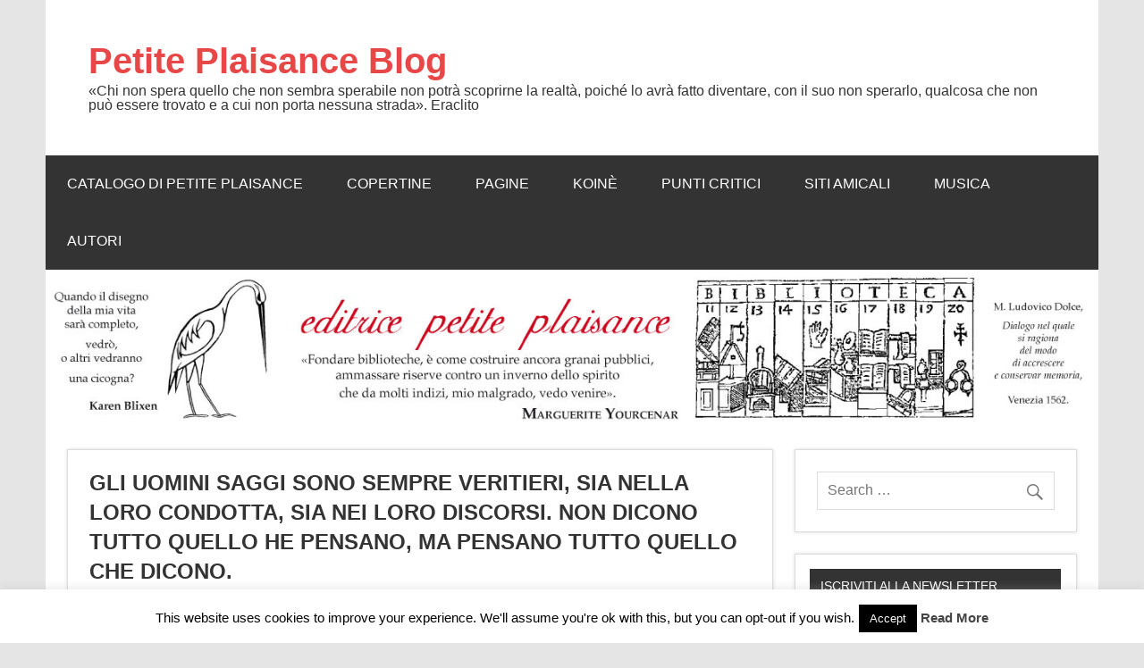

--- FILE ---
content_type: text/html; charset=UTF-8
request_url: http://blog.petiteplaisance.it/gli-uomini-saggi-sono-sempre-veritieri-sia-nella-loro-condotta-sia-nei-loro-discorsi-non-dicono-tutto-quello-he-pensano-ma-pensano-tutto-quello-che-dicono/
body_size: 70652
content:
<!DOCTYPE html><!-- HTML 5 -->
<html lang="it-IT">

<head>
<meta charset="UTF-8" />
<meta name="viewport" content="width=device-width, initial-scale=1">
<link rel="profile" href="http://gmpg.org/xfn/11" />
<link rel="pingback" href="http://blog.petiteplaisance.it/xmlrpc.php" />

<title>Gli uomini saggi sono sempre veritieri, sia nella loro condotta, sia nei loro discorsi. Non dicono tutto quello he pensano, ma pensano tutto quello che dicono. &#8211; Petite Plaisance Blog</title>
<meta name='robots' content='max-image-preview:large' />
<link rel='dns-prefetch' href='//static.addtoany.com' />
<link rel="alternate" type="application/rss+xml" title="Petite Plaisance Blog &raquo; Feed" href="http://blog.petiteplaisance.it/feed/" />
<link rel="alternate" title="oEmbed (JSON)" type="application/json+oembed" href="http://blog.petiteplaisance.it/wp-json/oembed/1.0/embed?url=http%3A%2F%2Fblog.petiteplaisance.it%2Fgli-uomini-saggi-sono-sempre-veritieri-sia-nella-loro-condotta-sia-nei-loro-discorsi-non-dicono-tutto-quello-he-pensano-ma-pensano-tutto-quello-che-dicono%2F" />
<link rel="alternate" title="oEmbed (XML)" type="text/xml+oembed" href="http://blog.petiteplaisance.it/wp-json/oembed/1.0/embed?url=http%3A%2F%2Fblog.petiteplaisance.it%2Fgli-uomini-saggi-sono-sempre-veritieri-sia-nella-loro-condotta-sia-nei-loro-discorsi-non-dicono-tutto-quello-he-pensano-ma-pensano-tutto-quello-che-dicono%2F&#038;format=xml" />
<style id='wp-img-auto-sizes-contain-inline-css' type='text/css'>
img:is([sizes=auto i],[sizes^="auto," i]){contain-intrinsic-size:3000px 1500px}
/*# sourceURL=wp-img-auto-sizes-contain-inline-css */
</style>
<link rel='stylesheet' id='dynamicnews-custom-fonts-css' href='http://blog.petiteplaisance.it/wp-content/themes/dynamic-news-lite/css/custom-fonts.css?ver=20180413' type='text/css' media='all' />
<style id='wp-emoji-styles-inline-css' type='text/css'>

	img.wp-smiley, img.emoji {
		display: inline !important;
		border: none !important;
		box-shadow: none !important;
		height: 1em !important;
		width: 1em !important;
		margin: 0 0.07em !important;
		vertical-align: -0.1em !important;
		background: none !important;
		padding: 0 !important;
	}
/*# sourceURL=wp-emoji-styles-inline-css */
</style>
<style id='wp-block-library-inline-css' type='text/css'>
:root{--wp-block-synced-color:#7a00df;--wp-block-synced-color--rgb:122,0,223;--wp-bound-block-color:var(--wp-block-synced-color);--wp-editor-canvas-background:#ddd;--wp-admin-theme-color:#007cba;--wp-admin-theme-color--rgb:0,124,186;--wp-admin-theme-color-darker-10:#006ba1;--wp-admin-theme-color-darker-10--rgb:0,107,160.5;--wp-admin-theme-color-darker-20:#005a87;--wp-admin-theme-color-darker-20--rgb:0,90,135;--wp-admin-border-width-focus:2px}@media (min-resolution:192dpi){:root{--wp-admin-border-width-focus:1.5px}}.wp-element-button{cursor:pointer}:root .has-very-light-gray-background-color{background-color:#eee}:root .has-very-dark-gray-background-color{background-color:#313131}:root .has-very-light-gray-color{color:#eee}:root .has-very-dark-gray-color{color:#313131}:root .has-vivid-green-cyan-to-vivid-cyan-blue-gradient-background{background:linear-gradient(135deg,#00d084,#0693e3)}:root .has-purple-crush-gradient-background{background:linear-gradient(135deg,#34e2e4,#4721fb 50%,#ab1dfe)}:root .has-hazy-dawn-gradient-background{background:linear-gradient(135deg,#faaca8,#dad0ec)}:root .has-subdued-olive-gradient-background{background:linear-gradient(135deg,#fafae1,#67a671)}:root .has-atomic-cream-gradient-background{background:linear-gradient(135deg,#fdd79a,#004a59)}:root .has-nightshade-gradient-background{background:linear-gradient(135deg,#330968,#31cdcf)}:root .has-midnight-gradient-background{background:linear-gradient(135deg,#020381,#2874fc)}:root{--wp--preset--font-size--normal:16px;--wp--preset--font-size--huge:42px}.has-regular-font-size{font-size:1em}.has-larger-font-size{font-size:2.625em}.has-normal-font-size{font-size:var(--wp--preset--font-size--normal)}.has-huge-font-size{font-size:var(--wp--preset--font-size--huge)}.has-text-align-center{text-align:center}.has-text-align-left{text-align:left}.has-text-align-right{text-align:right}.has-fit-text{white-space:nowrap!important}#end-resizable-editor-section{display:none}.aligncenter{clear:both}.items-justified-left{justify-content:flex-start}.items-justified-center{justify-content:center}.items-justified-right{justify-content:flex-end}.items-justified-space-between{justify-content:space-between}.screen-reader-text{border:0;clip-path:inset(50%);height:1px;margin:-1px;overflow:hidden;padding:0;position:absolute;width:1px;word-wrap:normal!important}.screen-reader-text:focus{background-color:#ddd;clip-path:none;color:#444;display:block;font-size:1em;height:auto;left:5px;line-height:normal;padding:15px 23px 14px;text-decoration:none;top:5px;width:auto;z-index:100000}html :where(.has-border-color){border-style:solid}html :where([style*=border-top-color]){border-top-style:solid}html :where([style*=border-right-color]){border-right-style:solid}html :where([style*=border-bottom-color]){border-bottom-style:solid}html :where([style*=border-left-color]){border-left-style:solid}html :where([style*=border-width]){border-style:solid}html :where([style*=border-top-width]){border-top-style:solid}html :where([style*=border-right-width]){border-right-style:solid}html :where([style*=border-bottom-width]){border-bottom-style:solid}html :where([style*=border-left-width]){border-left-style:solid}html :where(img[class*=wp-image-]){height:auto;max-width:100%}:where(figure){margin:0 0 1em}html :where(.is-position-sticky){--wp-admin--admin-bar--position-offset:var(--wp-admin--admin-bar--height,0px)}@media screen and (max-width:600px){html :where(.is-position-sticky){--wp-admin--admin-bar--position-offset:0px}}

/*# sourceURL=wp-block-library-inline-css */
</style><style id='wp-block-image-inline-css' type='text/css'>
.wp-block-image>a,.wp-block-image>figure>a{display:inline-block}.wp-block-image img{box-sizing:border-box;height:auto;max-width:100%;vertical-align:bottom}@media not (prefers-reduced-motion){.wp-block-image img.hide{visibility:hidden}.wp-block-image img.show{animation:show-content-image .4s}}.wp-block-image[style*=border-radius] img,.wp-block-image[style*=border-radius]>a{border-radius:inherit}.wp-block-image.has-custom-border img{box-sizing:border-box}.wp-block-image.aligncenter{text-align:center}.wp-block-image.alignfull>a,.wp-block-image.alignwide>a{width:100%}.wp-block-image.alignfull img,.wp-block-image.alignwide img{height:auto;width:100%}.wp-block-image .aligncenter,.wp-block-image .alignleft,.wp-block-image .alignright,.wp-block-image.aligncenter,.wp-block-image.alignleft,.wp-block-image.alignright{display:table}.wp-block-image .aligncenter>figcaption,.wp-block-image .alignleft>figcaption,.wp-block-image .alignright>figcaption,.wp-block-image.aligncenter>figcaption,.wp-block-image.alignleft>figcaption,.wp-block-image.alignright>figcaption{caption-side:bottom;display:table-caption}.wp-block-image .alignleft{float:left;margin:.5em 1em .5em 0}.wp-block-image .alignright{float:right;margin:.5em 0 .5em 1em}.wp-block-image .aligncenter{margin-left:auto;margin-right:auto}.wp-block-image :where(figcaption){margin-bottom:1em;margin-top:.5em}.wp-block-image.is-style-circle-mask img{border-radius:9999px}@supports ((-webkit-mask-image:none) or (mask-image:none)) or (-webkit-mask-image:none){.wp-block-image.is-style-circle-mask img{border-radius:0;-webkit-mask-image:url('data:image/svg+xml;utf8,<svg viewBox="0 0 100 100" xmlns="http://www.w3.org/2000/svg"><circle cx="50" cy="50" r="50"/></svg>');mask-image:url('data:image/svg+xml;utf8,<svg viewBox="0 0 100 100" xmlns="http://www.w3.org/2000/svg"><circle cx="50" cy="50" r="50"/></svg>');mask-mode:alpha;-webkit-mask-position:center;mask-position:center;-webkit-mask-repeat:no-repeat;mask-repeat:no-repeat;-webkit-mask-size:contain;mask-size:contain}}:root :where(.wp-block-image.is-style-rounded img,.wp-block-image .is-style-rounded img){border-radius:9999px}.wp-block-image figure{margin:0}.wp-lightbox-container{display:flex;flex-direction:column;position:relative}.wp-lightbox-container img{cursor:zoom-in}.wp-lightbox-container img:hover+button{opacity:1}.wp-lightbox-container button{align-items:center;backdrop-filter:blur(16px) saturate(180%);background-color:#5a5a5a40;border:none;border-radius:4px;cursor:zoom-in;display:flex;height:20px;justify-content:center;opacity:0;padding:0;position:absolute;right:16px;text-align:center;top:16px;width:20px;z-index:100}@media not (prefers-reduced-motion){.wp-lightbox-container button{transition:opacity .2s ease}}.wp-lightbox-container button:focus-visible{outline:3px auto #5a5a5a40;outline:3px auto -webkit-focus-ring-color;outline-offset:3px}.wp-lightbox-container button:hover{cursor:pointer;opacity:1}.wp-lightbox-container button:focus{opacity:1}.wp-lightbox-container button:focus,.wp-lightbox-container button:hover,.wp-lightbox-container button:not(:hover):not(:active):not(.has-background){background-color:#5a5a5a40;border:none}.wp-lightbox-overlay{box-sizing:border-box;cursor:zoom-out;height:100vh;left:0;overflow:hidden;position:fixed;top:0;visibility:hidden;width:100%;z-index:100000}.wp-lightbox-overlay .close-button{align-items:center;cursor:pointer;display:flex;justify-content:center;min-height:40px;min-width:40px;padding:0;position:absolute;right:calc(env(safe-area-inset-right) + 16px);top:calc(env(safe-area-inset-top) + 16px);z-index:5000000}.wp-lightbox-overlay .close-button:focus,.wp-lightbox-overlay .close-button:hover,.wp-lightbox-overlay .close-button:not(:hover):not(:active):not(.has-background){background:none;border:none}.wp-lightbox-overlay .lightbox-image-container{height:var(--wp--lightbox-container-height);left:50%;overflow:hidden;position:absolute;top:50%;transform:translate(-50%,-50%);transform-origin:top left;width:var(--wp--lightbox-container-width);z-index:9999999999}.wp-lightbox-overlay .wp-block-image{align-items:center;box-sizing:border-box;display:flex;height:100%;justify-content:center;margin:0;position:relative;transform-origin:0 0;width:100%;z-index:3000000}.wp-lightbox-overlay .wp-block-image img{height:var(--wp--lightbox-image-height);min-height:var(--wp--lightbox-image-height);min-width:var(--wp--lightbox-image-width);width:var(--wp--lightbox-image-width)}.wp-lightbox-overlay .wp-block-image figcaption{display:none}.wp-lightbox-overlay button{background:none;border:none}.wp-lightbox-overlay .scrim{background-color:#fff;height:100%;opacity:.9;position:absolute;width:100%;z-index:2000000}.wp-lightbox-overlay.active{visibility:visible}@media not (prefers-reduced-motion){.wp-lightbox-overlay.active{animation:turn-on-visibility .25s both}.wp-lightbox-overlay.active img{animation:turn-on-visibility .35s both}.wp-lightbox-overlay.show-closing-animation:not(.active){animation:turn-off-visibility .35s both}.wp-lightbox-overlay.show-closing-animation:not(.active) img{animation:turn-off-visibility .25s both}.wp-lightbox-overlay.zoom.active{animation:none;opacity:1;visibility:visible}.wp-lightbox-overlay.zoom.active .lightbox-image-container{animation:lightbox-zoom-in .4s}.wp-lightbox-overlay.zoom.active .lightbox-image-container img{animation:none}.wp-lightbox-overlay.zoom.active .scrim{animation:turn-on-visibility .4s forwards}.wp-lightbox-overlay.zoom.show-closing-animation:not(.active){animation:none}.wp-lightbox-overlay.zoom.show-closing-animation:not(.active) .lightbox-image-container{animation:lightbox-zoom-out .4s}.wp-lightbox-overlay.zoom.show-closing-animation:not(.active) .lightbox-image-container img{animation:none}.wp-lightbox-overlay.zoom.show-closing-animation:not(.active) .scrim{animation:turn-off-visibility .4s forwards}}@keyframes show-content-image{0%{visibility:hidden}99%{visibility:hidden}to{visibility:visible}}@keyframes turn-on-visibility{0%{opacity:0}to{opacity:1}}@keyframes turn-off-visibility{0%{opacity:1;visibility:visible}99%{opacity:0;visibility:visible}to{opacity:0;visibility:hidden}}@keyframes lightbox-zoom-in{0%{transform:translate(calc((-100vw + var(--wp--lightbox-scrollbar-width))/2 + var(--wp--lightbox-initial-left-position)),calc(-50vh + var(--wp--lightbox-initial-top-position))) scale(var(--wp--lightbox-scale))}to{transform:translate(-50%,-50%) scale(1)}}@keyframes lightbox-zoom-out{0%{transform:translate(-50%,-50%) scale(1);visibility:visible}99%{visibility:visible}to{transform:translate(calc((-100vw + var(--wp--lightbox-scrollbar-width))/2 + var(--wp--lightbox-initial-left-position)),calc(-50vh + var(--wp--lightbox-initial-top-position))) scale(var(--wp--lightbox-scale));visibility:hidden}}
/*# sourceURL=http://blog.petiteplaisance.it/wp-includes/blocks/image/style.min.css */
</style>
<style id='wp-block-paragraph-inline-css' type='text/css'>
.is-small-text{font-size:.875em}.is-regular-text{font-size:1em}.is-large-text{font-size:2.25em}.is-larger-text{font-size:3em}.has-drop-cap:not(:focus):first-letter{float:left;font-size:8.4em;font-style:normal;font-weight:100;line-height:.68;margin:.05em .1em 0 0;text-transform:uppercase}body.rtl .has-drop-cap:not(:focus):first-letter{float:none;margin-left:.1em}p.has-drop-cap.has-background{overflow:hidden}:root :where(p.has-background){padding:1.25em 2.375em}:where(p.has-text-color:not(.has-link-color)) a{color:inherit}p.has-text-align-left[style*="writing-mode:vertical-lr"],p.has-text-align-right[style*="writing-mode:vertical-rl"]{rotate:180deg}
/*# sourceURL=http://blog.petiteplaisance.it/wp-includes/blocks/paragraph/style.min.css */
</style>
<style id='wp-block-separator-inline-css' type='text/css'>
@charset "UTF-8";.wp-block-separator{border:none;border-top:2px solid}:root :where(.wp-block-separator.is-style-dots){height:auto;line-height:1;text-align:center}:root :where(.wp-block-separator.is-style-dots):before{color:currentColor;content:"···";font-family:serif;font-size:1.5em;letter-spacing:2em;padding-left:2em}.wp-block-separator.is-style-dots{background:none!important;border:none!important}
/*# sourceURL=http://blog.petiteplaisance.it/wp-includes/blocks/separator/style.min.css */
</style>
<style id='global-styles-inline-css' type='text/css'>
:root{--wp--preset--aspect-ratio--square: 1;--wp--preset--aspect-ratio--4-3: 4/3;--wp--preset--aspect-ratio--3-4: 3/4;--wp--preset--aspect-ratio--3-2: 3/2;--wp--preset--aspect-ratio--2-3: 2/3;--wp--preset--aspect-ratio--16-9: 16/9;--wp--preset--aspect-ratio--9-16: 9/16;--wp--preset--color--black: #353535;--wp--preset--color--cyan-bluish-gray: #abb8c3;--wp--preset--color--white: #ffffff;--wp--preset--color--pale-pink: #f78da7;--wp--preset--color--vivid-red: #cf2e2e;--wp--preset--color--luminous-vivid-orange: #ff6900;--wp--preset--color--luminous-vivid-amber: #fcb900;--wp--preset--color--light-green-cyan: #7bdcb5;--wp--preset--color--vivid-green-cyan: #00d084;--wp--preset--color--pale-cyan-blue: #8ed1fc;--wp--preset--color--vivid-cyan-blue: #0693e3;--wp--preset--color--vivid-purple: #9b51e0;--wp--preset--color--primary: #e84747;--wp--preset--color--light-gray: #f0f0f0;--wp--preset--color--dark-gray: #777777;--wp--preset--gradient--vivid-cyan-blue-to-vivid-purple: linear-gradient(135deg,rgb(6,147,227) 0%,rgb(155,81,224) 100%);--wp--preset--gradient--light-green-cyan-to-vivid-green-cyan: linear-gradient(135deg,rgb(122,220,180) 0%,rgb(0,208,130) 100%);--wp--preset--gradient--luminous-vivid-amber-to-luminous-vivid-orange: linear-gradient(135deg,rgb(252,185,0) 0%,rgb(255,105,0) 100%);--wp--preset--gradient--luminous-vivid-orange-to-vivid-red: linear-gradient(135deg,rgb(255,105,0) 0%,rgb(207,46,46) 100%);--wp--preset--gradient--very-light-gray-to-cyan-bluish-gray: linear-gradient(135deg,rgb(238,238,238) 0%,rgb(169,184,195) 100%);--wp--preset--gradient--cool-to-warm-spectrum: linear-gradient(135deg,rgb(74,234,220) 0%,rgb(151,120,209) 20%,rgb(207,42,186) 40%,rgb(238,44,130) 60%,rgb(251,105,98) 80%,rgb(254,248,76) 100%);--wp--preset--gradient--blush-light-purple: linear-gradient(135deg,rgb(255,206,236) 0%,rgb(152,150,240) 100%);--wp--preset--gradient--blush-bordeaux: linear-gradient(135deg,rgb(254,205,165) 0%,rgb(254,45,45) 50%,rgb(107,0,62) 100%);--wp--preset--gradient--luminous-dusk: linear-gradient(135deg,rgb(255,203,112) 0%,rgb(199,81,192) 50%,rgb(65,88,208) 100%);--wp--preset--gradient--pale-ocean: linear-gradient(135deg,rgb(255,245,203) 0%,rgb(182,227,212) 50%,rgb(51,167,181) 100%);--wp--preset--gradient--electric-grass: linear-gradient(135deg,rgb(202,248,128) 0%,rgb(113,206,126) 100%);--wp--preset--gradient--midnight: linear-gradient(135deg,rgb(2,3,129) 0%,rgb(40,116,252) 100%);--wp--preset--font-size--small: 13px;--wp--preset--font-size--medium: 20px;--wp--preset--font-size--large: 36px;--wp--preset--font-size--x-large: 42px;--wp--preset--spacing--20: 0.44rem;--wp--preset--spacing--30: 0.67rem;--wp--preset--spacing--40: 1rem;--wp--preset--spacing--50: 1.5rem;--wp--preset--spacing--60: 2.25rem;--wp--preset--spacing--70: 3.38rem;--wp--preset--spacing--80: 5.06rem;--wp--preset--shadow--natural: 6px 6px 9px rgba(0, 0, 0, 0.2);--wp--preset--shadow--deep: 12px 12px 50px rgba(0, 0, 0, 0.4);--wp--preset--shadow--sharp: 6px 6px 0px rgba(0, 0, 0, 0.2);--wp--preset--shadow--outlined: 6px 6px 0px -3px rgb(255, 255, 255), 6px 6px rgb(0, 0, 0);--wp--preset--shadow--crisp: 6px 6px 0px rgb(0, 0, 0);}:where(.is-layout-flex){gap: 0.5em;}:where(.is-layout-grid){gap: 0.5em;}body .is-layout-flex{display: flex;}.is-layout-flex{flex-wrap: wrap;align-items: center;}.is-layout-flex > :is(*, div){margin: 0;}body .is-layout-grid{display: grid;}.is-layout-grid > :is(*, div){margin: 0;}:where(.wp-block-columns.is-layout-flex){gap: 2em;}:where(.wp-block-columns.is-layout-grid){gap: 2em;}:where(.wp-block-post-template.is-layout-flex){gap: 1.25em;}:where(.wp-block-post-template.is-layout-grid){gap: 1.25em;}.has-black-color{color: var(--wp--preset--color--black) !important;}.has-cyan-bluish-gray-color{color: var(--wp--preset--color--cyan-bluish-gray) !important;}.has-white-color{color: var(--wp--preset--color--white) !important;}.has-pale-pink-color{color: var(--wp--preset--color--pale-pink) !important;}.has-vivid-red-color{color: var(--wp--preset--color--vivid-red) !important;}.has-luminous-vivid-orange-color{color: var(--wp--preset--color--luminous-vivid-orange) !important;}.has-luminous-vivid-amber-color{color: var(--wp--preset--color--luminous-vivid-amber) !important;}.has-light-green-cyan-color{color: var(--wp--preset--color--light-green-cyan) !important;}.has-vivid-green-cyan-color{color: var(--wp--preset--color--vivid-green-cyan) !important;}.has-pale-cyan-blue-color{color: var(--wp--preset--color--pale-cyan-blue) !important;}.has-vivid-cyan-blue-color{color: var(--wp--preset--color--vivid-cyan-blue) !important;}.has-vivid-purple-color{color: var(--wp--preset--color--vivid-purple) !important;}.has-black-background-color{background-color: var(--wp--preset--color--black) !important;}.has-cyan-bluish-gray-background-color{background-color: var(--wp--preset--color--cyan-bluish-gray) !important;}.has-white-background-color{background-color: var(--wp--preset--color--white) !important;}.has-pale-pink-background-color{background-color: var(--wp--preset--color--pale-pink) !important;}.has-vivid-red-background-color{background-color: var(--wp--preset--color--vivid-red) !important;}.has-luminous-vivid-orange-background-color{background-color: var(--wp--preset--color--luminous-vivid-orange) !important;}.has-luminous-vivid-amber-background-color{background-color: var(--wp--preset--color--luminous-vivid-amber) !important;}.has-light-green-cyan-background-color{background-color: var(--wp--preset--color--light-green-cyan) !important;}.has-vivid-green-cyan-background-color{background-color: var(--wp--preset--color--vivid-green-cyan) !important;}.has-pale-cyan-blue-background-color{background-color: var(--wp--preset--color--pale-cyan-blue) !important;}.has-vivid-cyan-blue-background-color{background-color: var(--wp--preset--color--vivid-cyan-blue) !important;}.has-vivid-purple-background-color{background-color: var(--wp--preset--color--vivid-purple) !important;}.has-black-border-color{border-color: var(--wp--preset--color--black) !important;}.has-cyan-bluish-gray-border-color{border-color: var(--wp--preset--color--cyan-bluish-gray) !important;}.has-white-border-color{border-color: var(--wp--preset--color--white) !important;}.has-pale-pink-border-color{border-color: var(--wp--preset--color--pale-pink) !important;}.has-vivid-red-border-color{border-color: var(--wp--preset--color--vivid-red) !important;}.has-luminous-vivid-orange-border-color{border-color: var(--wp--preset--color--luminous-vivid-orange) !important;}.has-luminous-vivid-amber-border-color{border-color: var(--wp--preset--color--luminous-vivid-amber) !important;}.has-light-green-cyan-border-color{border-color: var(--wp--preset--color--light-green-cyan) !important;}.has-vivid-green-cyan-border-color{border-color: var(--wp--preset--color--vivid-green-cyan) !important;}.has-pale-cyan-blue-border-color{border-color: var(--wp--preset--color--pale-cyan-blue) !important;}.has-vivid-cyan-blue-border-color{border-color: var(--wp--preset--color--vivid-cyan-blue) !important;}.has-vivid-purple-border-color{border-color: var(--wp--preset--color--vivid-purple) !important;}.has-vivid-cyan-blue-to-vivid-purple-gradient-background{background: var(--wp--preset--gradient--vivid-cyan-blue-to-vivid-purple) !important;}.has-light-green-cyan-to-vivid-green-cyan-gradient-background{background: var(--wp--preset--gradient--light-green-cyan-to-vivid-green-cyan) !important;}.has-luminous-vivid-amber-to-luminous-vivid-orange-gradient-background{background: var(--wp--preset--gradient--luminous-vivid-amber-to-luminous-vivid-orange) !important;}.has-luminous-vivid-orange-to-vivid-red-gradient-background{background: var(--wp--preset--gradient--luminous-vivid-orange-to-vivid-red) !important;}.has-very-light-gray-to-cyan-bluish-gray-gradient-background{background: var(--wp--preset--gradient--very-light-gray-to-cyan-bluish-gray) !important;}.has-cool-to-warm-spectrum-gradient-background{background: var(--wp--preset--gradient--cool-to-warm-spectrum) !important;}.has-blush-light-purple-gradient-background{background: var(--wp--preset--gradient--blush-light-purple) !important;}.has-blush-bordeaux-gradient-background{background: var(--wp--preset--gradient--blush-bordeaux) !important;}.has-luminous-dusk-gradient-background{background: var(--wp--preset--gradient--luminous-dusk) !important;}.has-pale-ocean-gradient-background{background: var(--wp--preset--gradient--pale-ocean) !important;}.has-electric-grass-gradient-background{background: var(--wp--preset--gradient--electric-grass) !important;}.has-midnight-gradient-background{background: var(--wp--preset--gradient--midnight) !important;}.has-small-font-size{font-size: var(--wp--preset--font-size--small) !important;}.has-medium-font-size{font-size: var(--wp--preset--font-size--medium) !important;}.has-large-font-size{font-size: var(--wp--preset--font-size--large) !important;}.has-x-large-font-size{font-size: var(--wp--preset--font-size--x-large) !important;}
/*# sourceURL=global-styles-inline-css */
</style>

<style id='classic-theme-styles-inline-css' type='text/css'>
/*! This file is auto-generated */
.wp-block-button__link{color:#fff;background-color:#32373c;border-radius:9999px;box-shadow:none;text-decoration:none;padding:calc(.667em + 2px) calc(1.333em + 2px);font-size:1.125em}.wp-block-file__button{background:#32373c;color:#fff;text-decoration:none}
/*# sourceURL=/wp-includes/css/classic-themes.min.css */
</style>
<link rel='stylesheet' id='cookie-law-info-css' href='http://blog.petiteplaisance.it/wp-content/plugins/cookie-law-info/legacy/public/css/cookie-law-info-public.css?ver=3.3.9.1' type='text/css' media='all' />
<link rel='stylesheet' id='cookie-law-info-gdpr-css' href='http://blog.petiteplaisance.it/wp-content/plugins/cookie-law-info/legacy/public/css/cookie-law-info-gdpr.css?ver=3.3.9.1' type='text/css' media='all' />
<link rel='stylesheet' id='bwg_frontend-css' href='http://blog.petiteplaisance.it/wp-content/plugins/photo-gallery/css/bwg_frontend.css?ver=2.2.101' type='text/css' media='all' />
<link rel='stylesheet' id='bwg_sumoselect-css' href='http://blog.petiteplaisance.it/wp-content/plugins/photo-gallery/css/sumoselect.css?ver=2.2.101' type='text/css' media='all' />
<link rel='stylesheet' id='bwg_font-awesome-css' href='http://blog.petiteplaisance.it/wp-content/plugins/photo-gallery/css/font-awesome/font-awesome.css?ver=4.2.0' type='text/css' media='all' />
<link rel='stylesheet' id='bwg_mCustomScrollbar-css' href='http://blog.petiteplaisance.it/wp-content/plugins/photo-gallery/css/jquery.mCustomScrollbar.css?ver=2.2.101' type='text/css' media='all' />
<link rel='stylesheet' id='dynamicnewslite-stylesheet-css' href='http://blog.petiteplaisance.it/wp-content/themes/dynamic-news-lite/style.css?ver=1.6.8' type='text/css' media='all' />
<link rel='stylesheet' id='genericons-css' href='http://blog.petiteplaisance.it/wp-content/themes/dynamic-news-lite/css/genericons/genericons.css?ver=3.4.1' type='text/css' media='all' />
<link rel='stylesheet' id='themezee-related-posts-css' href='http://blog.petiteplaisance.it/wp-content/themes/dynamic-news-lite/css/themezee-related-posts.css?ver=20160421' type='text/css' media='all' />
<link rel='stylesheet' id='addtoany-css' href='http://blog.petiteplaisance.it/wp-content/plugins/add-to-any/addtoany.min.css?ver=1.16' type='text/css' media='all' />
<script type="text/javascript" id="addtoany-core-js-before">
/* <![CDATA[ */
window.a2a_config=window.a2a_config||{};a2a_config.callbacks=[];a2a_config.overlays=[];a2a_config.templates={};a2a_localize = {
	Share: "Condividi",
	Save: "Salva",
	Subscribe: "Abbonati",
	Email: "Email",
	Bookmark: "Segnalibro",
	ShowAll: "espandi",
	ShowLess: "comprimi",
	FindServices: "Trova servizi",
	FindAnyServiceToAddTo: "Trova subito un servizio da aggiungere",
	PoweredBy: "Powered by",
	ShareViaEmail: "Condividi via email",
	SubscribeViaEmail: "Iscriviti via email",
	BookmarkInYourBrowser: "Aggiungi ai segnalibri",
	BookmarkInstructions: "Premi Ctrl+D o \u2318+D per mettere questa pagina nei preferiti",
	AddToYourFavorites: "Aggiungi ai favoriti",
	SendFromWebOrProgram: "Invia da qualsiasi indirizzo email o programma di posta elettronica",
	EmailProgram: "Programma di posta elettronica",
	More: "Di più&#8230;",
	ThanksForSharing: "Grazie per la condivisione!",
	ThanksForFollowing: "Grazie per il following!"
};


//# sourceURL=addtoany-core-js-before
/* ]]> */
</script>
<script type="text/javascript" defer src="https://static.addtoany.com/menu/page.js" id="addtoany-core-js"></script>
<script type="text/javascript" src="http://blog.petiteplaisance.it/wp-includes/js/jquery/jquery.min.js?ver=3.7.1" id="jquery-core-js"></script>
<script type="text/javascript" src="http://blog.petiteplaisance.it/wp-includes/js/jquery/jquery-migrate.min.js?ver=3.4.1" id="jquery-migrate-js"></script>
<script type="text/javascript" defer src="http://blog.petiteplaisance.it/wp-content/plugins/add-to-any/addtoany.min.js?ver=1.1" id="addtoany-jquery-js"></script>
<script type="text/javascript" id="cookie-law-info-js-extra">
/* <![CDATA[ */
var Cli_Data = {"nn_cookie_ids":[],"cookielist":[],"non_necessary_cookies":[],"ccpaEnabled":"","ccpaRegionBased":"","ccpaBarEnabled":"","strictlyEnabled":["necessary","obligatoire"],"ccpaType":"gdpr","js_blocking":"","custom_integration":"","triggerDomRefresh":"","secure_cookies":""};
var cli_cookiebar_settings = {"animate_speed_hide":"500","animate_speed_show":"500","background":"#fff","border":"#444","border_on":"","button_1_button_colour":"#000","button_1_button_hover":"#000000","button_1_link_colour":"#fff","button_1_as_button":"1","button_1_new_win":"","button_2_button_colour":"#333","button_2_button_hover":"#292929","button_2_link_colour":"#444","button_2_as_button":"","button_2_hidebar":"","button_3_button_colour":"#000","button_3_button_hover":"#000000","button_3_link_colour":"#fff","button_3_as_button":"1","button_3_new_win":"","button_4_button_colour":"#000","button_4_button_hover":"#000000","button_4_link_colour":"#fff","button_4_as_button":"1","button_7_button_colour":"#61a229","button_7_button_hover":"#4e8221","button_7_link_colour":"#fff","button_7_as_button":"1","button_7_new_win":"","font_family":"inherit","header_fix":"","notify_animate_hide":"1","notify_animate_show":"","notify_div_id":"#cookie-law-info-bar","notify_position_horizontal":"right","notify_position_vertical":"bottom","scroll_close":"","scroll_close_reload":"","accept_close_reload":"","reject_close_reload":"","showagain_tab":"1","showagain_background":"#fff","showagain_border":"#000","showagain_div_id":"#cookie-law-info-again","showagain_x_position":"100px","text":"#000","show_once_yn":"","show_once":"10000","logging_on":"","as_popup":"","popup_overlay":"1","bar_heading_text":"","cookie_bar_as":"banner","popup_showagain_position":"bottom-right","widget_position":"left"};
var log_object = {"ajax_url":"http://blog.petiteplaisance.it/wp-admin/admin-ajax.php"};
//# sourceURL=cookie-law-info-js-extra
/* ]]> */
</script>
<script type="text/javascript" src="http://blog.petiteplaisance.it/wp-content/plugins/cookie-law-info/legacy/public/js/cookie-law-info-public.js?ver=3.3.9.1" id="cookie-law-info-js"></script>
<script type="text/javascript" src="http://blog.petiteplaisance.it/wp-content/plugins/photo-gallery/js/bwg_frontend.js?ver=2.2.101" id="bwg_frontend-js"></script>
<script type="text/javascript" id="bwg_sumoselect-js-extra">
/* <![CDATA[ */
var bwg_objectsL10n = {"bwg_select_tag":"Select Tag."};
//# sourceURL=bwg_sumoselect-js-extra
/* ]]> */
</script>
<script type="text/javascript" src="http://blog.petiteplaisance.it/wp-content/plugins/photo-gallery/js/jquery.sumoselect.min.js?ver=2.2.101" id="bwg_sumoselect-js"></script>
<script type="text/javascript" src="http://blog.petiteplaisance.it/wp-content/plugins/photo-gallery/js/jquery.mobile.js?ver=2.2.101" id="bwg_jquery_mobile-js"></script>
<script type="text/javascript" src="http://blog.petiteplaisance.it/wp-content/plugins/photo-gallery/js/jquery.mCustomScrollbar.concat.min.js?ver=2.2.101" id="bwg_mCustomScrollbar-js"></script>
<script type="text/javascript" src="http://blog.petiteplaisance.it/wp-content/plugins/photo-gallery/js/jquery.fullscreen-0.4.1.js?ver=0.4.1" id="jquery-fullscreen-js"></script>
<script type="text/javascript" id="bwg_gallery_box-js-extra">
/* <![CDATA[ */
var bwg_objectL10n = {"bwg_field_required":"field is required.","bwg_mail_validation":"Questo non \u00e8 un indirizzo email valido. ","bwg_search_result":"Non ci sono immagini corrispondenti alla tua ricerca."};
//# sourceURL=bwg_gallery_box-js-extra
/* ]]> */
</script>
<script type="text/javascript" src="http://blog.petiteplaisance.it/wp-content/plugins/photo-gallery/js/bwg_gallery_box.js?ver=2.2.101" id="bwg_gallery_box-js"></script>
<script type="text/javascript" src="http://blog.petiteplaisance.it/wp-content/plugins/photo-gallery/js/jquery.raty.js?ver=2.5.2" id="bwg_raty-js"></script>
<script type="text/javascript" src="http://blog.petiteplaisance.it/wp-content/plugins/photo-gallery/js/jquery.featureCarousel.js?ver=2.2.101" id="bwg_featureCarousel-js"></script>
<script type="text/javascript" src="http://blog.petiteplaisance.it/wp-content/plugins/photo-gallery/js/3DEngine/3DEngine.js?ver=1.0.0" id="bwg_3DEngine-js"></script>
<script type="text/javascript" src="http://blog.petiteplaisance.it/wp-content/plugins/photo-gallery/js/3DEngine/Sphere.js?ver=1.0.0" id="bwg_Sphere-js"></script>
<script type="text/javascript" id="dynamicnewslite-jquery-navigation-js-extra">
/* <![CDATA[ */
var dynamicnews_menu_title = {"text":"Menu"};
//# sourceURL=dynamicnewslite-jquery-navigation-js-extra
/* ]]> */
</script>
<script type="text/javascript" src="http://blog.petiteplaisance.it/wp-content/themes/dynamic-news-lite/js/navigation.js?ver=20210324" id="dynamicnewslite-jquery-navigation-js"></script>
<script type="text/javascript" id="dynamicnewslite-jquery-sidebar-js-extra">
/* <![CDATA[ */
var dynamicnews_sidebar_title = {"text":"Barra laterale"};
//# sourceURL=dynamicnewslite-jquery-sidebar-js-extra
/* ]]> */
</script>
<script type="text/javascript" src="http://blog.petiteplaisance.it/wp-content/themes/dynamic-news-lite/js/sidebar.js?ver=20210324" id="dynamicnewslite-jquery-sidebar-js"></script>
<link rel="https://api.w.org/" href="http://blog.petiteplaisance.it/wp-json/" /><link rel="alternate" title="JSON" type="application/json" href="http://blog.petiteplaisance.it/wp-json/wp/v2/posts/35855" /><link rel="EditURI" type="application/rsd+xml" title="RSD" href="http://blog.petiteplaisance.it/xmlrpc.php?rsd" />

<link rel="canonical" href="http://blog.petiteplaisance.it/gli-uomini-saggi-sono-sempre-veritieri-sia-nella-loro-condotta-sia-nei-loro-discorsi-non-dicono-tutto-quello-he-pensano-ma-pensano-tutto-quello-che-dicono/" />
<link rel='shortlink' href='http://blog.petiteplaisance.it/?p=35855' />
<meta property="og:title" content="Gli uomini saggi sono sempre veritieri, sia nella loro condotta, sia nei loro discorsi. Non dicono tutto quello he pensano, ma pensano tutto quello che dicono." />
<meta property="og:type" content="article" />
<meta property="og:url" content="http://blog.petiteplaisance.it/gli-uomini-saggi-sono-sempre-veritieri-sia-nella-loro-condotta-sia-nei-loro-discorsi-non-dicono-tutto-quello-he-pensano-ma-pensano-tutto-quello-che-dicono/" />
<meta property="og:description" content="Gli uomini saggi sono sempre veritieri, sia nella loro condotta, sia nei loro discorsi.   Non dicono tutto quello he pensano, ma pensano tutto quello che dicono.   Gotthold E. Lessing, L&#8217;educazione del genere umano, Sellerio. Petite Plaisance – Pubblicazioni recenti E-Books gratuiti N.B. Le immagini e i video sono stati reperiti nel web e quindi considerati di pubblico dominio.Qualora" />
<meta property="og:site_name" content="Petite Plaisance Blog" />
<meta property="og:locale" content="it_it" />
<meta property="og:image" content="http://blog.petiteplaisance.it/wp-content/uploads/2021/11/Gotthold-E.-Lessing-02.jpg" />
<meta property="article:tag" content="Gotthold Ephraim Lessing" />
<meta property="article:tag" content="saggezza" />
<meta property="article:tag" content="verità" />
<link rel="icon" href="http://blog.petiteplaisance.it/wp-content/uploads/2015/12/cropped-cicogna-colore-web-1-32x32.jpg" sizes="32x32" />
<link rel="icon" href="http://blog.petiteplaisance.it/wp-content/uploads/2015/12/cropped-cicogna-colore-web-1-192x192.jpg" sizes="192x192" />
<link rel="apple-touch-icon" href="http://blog.petiteplaisance.it/wp-content/uploads/2015/12/cropped-cicogna-colore-web-1-180x180.jpg" />
<meta name="msapplication-TileImage" content="http://blog.petiteplaisance.it/wp-content/uploads/2015/12/cropped-cicogna-colore-web-1-270x270.jpg" />
</head>

<body class="wp-singular post-template-default single single-post postid-35855 single-format-standard wp-theme-dynamic-news-lite sliding-sidebar mobile-header-none">

<a class="skip-link screen-reader-text" href="#content">Skip to content</a>

<div id="wrapper" class="hfeed">

	<div id="topnavi-wrap">
		
	<div id="topnavi" class="container clearfix">

		
	</div>
	</div>

	<div id="header-wrap">

		<header id="header" class="container clearfix" role="banner">

			<div id="logo" class="clearfix">

								
		<p class="site-title"><a href="http://blog.petiteplaisance.it/" rel="home">Petite Plaisance Blog</a></p>

					
			<p class="site-description">«Chi non spera quello che non sembra sperabile non potrà scoprirne la realtà, poiché lo avrà fatto diventare, con il suo non sperarlo, qualcosa che non può essere trovato e a cui non porta nessuna strada».  Eraclito</p>

		
			</div>

			<div id="header-content" class="clearfix">
							</div>

		</header>

	</div>

	<div id="navi-wrap">
		<nav id="mainnav" class="container clearfix" role="navigation">
			<ul id="mainnav-menu" class="main-navigation-menu"><li id="menu-item-13679" class="menu-item menu-item-type-taxonomy menu-item-object-category menu-item-has-children menu-item-13679"><a href="http://blog.petiteplaisance.it/category/catalogo-di-petite-plaisance/">Catalogo di Petite Plaisance</a>
<ul class="sub-menu">
	<li id="menu-item-13793" class="menu-item menu-item-type-taxonomy menu-item-object-category menu-item-has-children menu-item-13793"><a href="http://blog.petiteplaisance.it/category/catalogo-di-petite-plaisance/281-290/">281-290</a>
	<ul class="sub-menu">
		<li id="menu-item-13759" class="menu-item menu-item-type-taxonomy menu-item-object-category menu-item-13759"><a href="http://blog.petiteplaisance.it/category/catalogo-di-petite-plaisance/281-valeria-biagi-la-valle-bianca-per-una-rilettura-del-romanzo-di-sirio-giannini/">281. Valeria Biagi, La valle bianca. Per una rilettura del romanzo di Sirio Giannini</a></li>
		<li id="menu-item-13760" class="menu-item menu-item-type-taxonomy menu-item-object-category menu-item-13760"><a href="http://blog.petiteplaisance.it/category/catalogo-di-petite-plaisance/282-aa-vv-immanenza-e-trascendenza-in-aristotele/">282. AA.VV., Immanenza e trascendenza in Aristotele</a></li>
		<li id="menu-item-13761" class="menu-item menu-item-type-taxonomy menu-item-object-category menu-item-13761"><a href="http://blog.petiteplaisance.it/category/catalogo-di-petite-plaisance/283-luigi-ruggiu-tempo-coscienza-e-essere-nella-filosofia-di-aristotele-saggio-sulle-origini-del-nichilismo/">283. Luigi Ruggiu, Tempo Coscienza e Essere nella filosofia di Aristotele. Saggio sulle origini del nichilismo</a></li>
		<li id="menu-item-13762" class="menu-item menu-item-type-taxonomy menu-item-object-category menu-item-13762"><a href="http://blog.petiteplaisance.it/category/catalogo-di-petite-plaisance/284-massimo-bontempelli-gesu-di-nazareth-uomo-nella-storia-dio-nel-pensiero/">284. Massimo Bontempelli, Gesù di Nazareth. Unomo nella storia. Dio nel pensiero</a></li>
		<li id="menu-item-13763" class="menu-item menu-item-type-taxonomy menu-item-object-category menu-item-13763"><a href="http://blog.petiteplaisance.it/category/catalogo-di-petite-plaisance/285-maura-del-serra-lalbero-delle-parole/">285. Maura Del Serra, L&#8217;albero delle parole</a></li>
		<li id="menu-item-13764" class="menu-item menu-item-type-taxonomy menu-item-object-category menu-item-13764"><a href="http://blog.petiteplaisance.it/category/catalogo-di-petite-plaisance/286-daniele-orlandi-lettera-a-mia-madre-sul-primo-amore/">286. Daniele Orlandi, Lettera a mia madre sul primo amore</a></li>
		<li id="menu-item-13765" class="menu-item menu-item-type-taxonomy menu-item-object-category menu-item-13765"><a href="http://blog.petiteplaisance.it/category/catalogo-di-petite-plaisance/288-jose-jorge-l-etria-il-deserto-innominabile-poesie/">288. José Jorge Letria, Il deserto innominabile. Poesie</a></li>
		<li id="menu-item-13690" class="menu-item menu-item-type-taxonomy menu-item-object-category menu-item-13690"><a href="http://blog.petiteplaisance.it/category/catalogo-di-petite-plaisance/289-mario-vegetti-il-coltello-e-lo-stilo-animali-schiavi-barbari-e-donne-alle-origini-della-razionalita-scientifica/">289. Mario Vegetti, Il coltello e lo stilo. Animali, schiavi, barbari e donne alle origini della razionalità scientifica</a></li>
		<li id="menu-item-13744" class="menu-item menu-item-type-taxonomy menu-item-object-category menu-item-13744"><a href="http://blog.petiteplaisance.it/category/catalogo-di-petite-plaisance/290-lapo-ferrarese-progresso-scientifico-e-naturalismo-nella-concezione-di-larry-laudan/">290. Lapo Ferrarese, Progresso scientifico e naturalismo nella concezione di Larry Laudan</a></li>
	</ul>
</li>
	<li id="menu-item-13794" class="menu-item menu-item-type-taxonomy menu-item-object-category menu-item-has-children menu-item-13794"><a href="http://blog.petiteplaisance.it/category/catalogo-di-petite-plaisance/291-300/">291-300</a>
	<ul class="sub-menu">
		<li id="menu-item-13691" class="menu-item menu-item-type-taxonomy menu-item-object-category menu-item-13691"><a href="http://blog.petiteplaisance.it/category/catalogo-di-petite-plaisance/291-mario-vegetti-tra-edipo-e-euclide-forme-del-sapere-antico/">291. Mario Vegetti, Tra Edipo e Euclide. Forme del sapere antico</a></li>
		<li id="menu-item-13745" class="menu-item menu-item-type-taxonomy menu-item-object-category menu-item-13745"><a href="http://blog.petiteplaisance.it/category/catalogo-di-petite-plaisance/292-salvatore-bravo-il-cacciatore-globalizzato-nel-capitalismo-assoluto/">292. Salvatore Bravo, Il cacciatore globalizzato nel capitalismo assoluto</a></li>
		<li id="menu-item-13746" class="menu-item menu-item-type-taxonomy menu-item-object-category menu-item-13746"><a href="http://blog.petiteplaisance.it/category/catalogo-di-petite-plaisance/293-antonio-vigilante-dellattraversamento-tolstoj-schweitzer-tagore/">293. Antonio Vigilante, Dell&#8217;attraversamento. Tolstoj, Schweitzer, Tagore</a></li>
		<li id="menu-item-13692" class="menu-item menu-item-type-taxonomy menu-item-object-category menu-item-13692"><a href="http://blog.petiteplaisance.it/category/catalogo-di-petite-plaisance/294-mario-vegetti-scritti-sulla-medicina-ippocratica/">294. Mario Vegetti, Scritti sulla medicina ippocratica</a></li>
		<li id="menu-item-13740" class="menu-item menu-item-type-taxonomy menu-item-object-category menu-item-13740"><a href="http://blog.petiteplaisance.it/category/catalogo-di-petite-plaisance/295-giancarlo-chiariglione-le-forme-informi-della-frontiera-lo-sguardo-del-cinema-western-sulla-storia-americana/">295. Giancarlo Chiariglione, Le forme informi della frontiera. Lo sguardo del cinema western sulla storia americana</a></li>
		<li id="menu-item-13741" class="menu-item menu-item-type-taxonomy menu-item-object-category menu-item-13741"><a href="http://blog.petiteplaisance.it/category/catalogo-di-petite-plaisance/296-silvia-fazzo-alexander-arabus-studi-sulla-tradizione-araba-dellaristotelismo-greco/">296. Silvia Fazzo, Alexander Arabus. Studi sulla tradizione araba dell&#8217;aristotelismo greco</a></li>
		<li id="menu-item-13742" class="menu-item menu-item-type-taxonomy menu-item-object-category menu-item-13742"><a href="http://blog.petiteplaisance.it/category/catalogo-di-petite-plaisance/298-francesco-verde-cosa-serve-oggi-fare-storia-della-filosofia/">298. Francesco Verde, A cosa serve oggi fare storia della filosofia?</a></li>
		<li id="menu-item-13743" class="menu-item menu-item-type-taxonomy menu-item-object-category menu-item-13743"><a href="http://blog.petiteplaisance.it/category/catalogo-di-petite-plaisance/299-alessandro-alfieri-dal-simulacro-alla-storia-estetica-ed-etica-in-quentin-tarantino/">299. Alessandro Alfieri, Dal simulacro alla Storia. Estetica ed etica in Quentin Tarantino</a></li>
		<li id="menu-item-13747" class="menu-item menu-item-type-taxonomy menu-item-object-category menu-item-13747"><a href="http://blog.petiteplaisance.it/category/catalogo-di-petite-plaisance/300-costanzo-preve-lalba-del-sessantotto-una-interpretazione-filosofica/">300. Costanzo Preve, L&#8217;alba del Sessantotto. Una interpretazione filosofica</a></li>
	</ul>
</li>
	<li id="menu-item-13792" class="menu-item menu-item-type-taxonomy menu-item-object-category menu-item-has-children menu-item-13792"><a href="http://blog.petiteplaisance.it/category/catalogo-di-petite-plaisance/301-310/">301-310</a>
	<ul class="sub-menu">
		<li id="menu-item-13688" class="menu-item menu-item-type-taxonomy menu-item-object-category menu-item-13688"><a href="http://blog.petiteplaisance.it/category/catalogo-di-petite-plaisance/301-310/301-mario-vegetti-scritti-sulla-medicina-galenica/">301. Mario Vegetti, Scritti sulla medicina galenica</a></li>
		<li id="menu-item-13786" class="menu-item menu-item-type-taxonomy menu-item-object-category menu-item-13786"><a href="http://blog.petiteplaisance.it/category/catalogo-di-petite-plaisance/302-fabio-acerbi-concetto-e-uso-dei-modelli-nella-scienza-greca-antica/">302. Fabio Acerbi, Concetto e uso dei modelli nella scienza greca antica</a></li>
		<li id="menu-item-13787" class="menu-item menu-item-type-taxonomy menu-item-object-category menu-item-13787"><a href="http://blog.petiteplaisance.it/category/catalogo-di-petite-plaisance/303-jean-bricmont-contro-la-filosofia-della-meccanica-quantistica/">303. Jean Bricmont, Contro la filosofia della meccanica quantistica</a></li>
		<li id="menu-item-13788" class="menu-item menu-item-type-taxonomy menu-item-object-category menu-item-13788"><a href="http://blog.petiteplaisance.it/category/catalogo-di-petite-plaisance/304-massimo-bontempelli-il-pregiudizio-antimetafisico-della-scienza-contemporanea/">304. Massimo Bontempelli, Il pregiudizio antimetafisico della scienza contemporanea</a></li>
		<li id="menu-item-13789" class="menu-item menu-item-type-taxonomy menu-item-object-category menu-item-13789"><a href="http://blog.petiteplaisance.it/category/catalogo-di-petite-plaisance/305-marcello-cini-ce-ancora-bisogno-della-filosofia-per-capire-il-mondo/">305. Marcello Cini, C&#8217;è ancora bisogno della filosofia per capire il mondo?</a></li>
		<li id="menu-item-13689" class="menu-item menu-item-type-taxonomy menu-item-object-category menu-item-13689"><a href="http://blog.petiteplaisance.it/category/catalogo-di-petite-plaisance/306-marcella-continanza-la-rosa-di-goethe-poesie-prefazione-di-dacia-maraini/">306. Marcella Continanza, La rosa di Goethe. Poesie &#8211; Prefazione di Dacia maraini</a></li>
		<li id="menu-item-13685" class="menu-item menu-item-type-taxonomy menu-item-object-category menu-item-13685"><a href="http://blog.petiteplaisance.it/category/catalogo-di-petite-plaisance/307-arianna-fermani-educazione-come-cura-e-come-piena-fioritura-essere-umano-riflessioni-sulla-paideia-in-aristotele/">307. Arianna Fermani, L’educazione come cura e come piena fioritura dell’essere umano. Riflessioni sulla paideia in Aristotele</a></li>
		<li id="menu-item-14579" class="menu-item menu-item-type-taxonomy menu-item-object-category menu-item-14579"><a href="http://blog.petiteplaisance.it/category/catalogo-di-petite-plaisance/308_marino-gentile_umanesimo_e_tecnica_tutto_ritorna_all_uomo/">308. Marino Gentile, Umanesimo e tecnica. Tutto ritorna all&#8217;uomo</a></li>
		<li id="menu-item-14625" class="menu-item menu-item-type-taxonomy menu-item-object-category menu-item-14625"><a href="http://blog.petiteplaisance.it/category/catalogo-di-petite-plaisance/309-giancarlo-paciello-elogio-si-ma-di-quale-democrazia/">309. Giancarlo Paciello, Elogio sì, ma di quale democrazia?</a></li>
		<li id="menu-item-14633" class="menu-item menu-item-type-taxonomy menu-item-object-category menu-item-14633"><a href="http://blog.petiteplaisance.it/category/catalogo-di-petite-plaisance/310-salvatore-a-bravo-le-metafore-nella-filosofia/">310. Salvatore A. Bravo, Le metafore nella filosofia</a></li>
	</ul>
</li>
	<li id="menu-item-14640" class="menu-item menu-item-type-taxonomy menu-item-object-category menu-item-has-children menu-item-14640"><a href="http://blog.petiteplaisance.it/category/catalogo-di-petite-plaisance/311-320/">311-320</a>
	<ul class="sub-menu">
		<li id="menu-item-14641" class="menu-item menu-item-type-taxonomy menu-item-object-category menu-item-14641"><a href="http://blog.petiteplaisance.it/category/catalogo-di-petite-plaisance/311-aa-vv-teoria-e-prassi-in-aristotele/">311. AA.VV., Teoria e prassi in Aristotele</a></li>
		<li id="menu-item-14642" class="menu-item menu-item-type-taxonomy menu-item-object-category menu-item-14642"><a href="http://blog.petiteplaisance.it/category/catalogo-di-petite-plaisance/312-aa-vv-la-favola-nelle-letterature-europee/">312. AA.VV., La Favola nelle letterature europee</a></li>
		<li id="menu-item-14643" class="menu-item menu-item-type-taxonomy menu-item-object-category menu-item-14643"><a href="http://blog.petiteplaisance.it/category/catalogo-di-petite-plaisance/313-giulio-lucchetta-lolio-profumato-di-itaca/">313. Giulio Lucchetta, L&#8217;olio profumato di Itaca</a></li>
		<li id="menu-item-14644" class="menu-item menu-item-type-taxonomy menu-item-object-category menu-item-14644"><a href="http://blog.petiteplaisance.it/category/catalogo-di-petite-plaisance/314-aa-vv-per-una-scuola-vera-e-buona/">314. AA.VV., Per una scuola vera e buona</a></li>
		<li id="menu-item-15048" class="menu-item menu-item-type-taxonomy menu-item-object-category menu-item-15048"><a href="http://blog.petiteplaisance.it/category/catalogo-di-petite-plaisance/315-maurizio-migliori-la-bellezza-della-complessita-studi-su-platone-e-dintorni/">315. Maurizio Migliori, La bellezza della complessità. Studi su Platone e dintorni</a></li>
		<li id="menu-item-15096" class="menu-item menu-item-type-taxonomy menu-item-object-category menu-item-15096"><a href="http://blog.petiteplaisance.it/category/catalogo-di-petite-plaisance/316-claudio-iozzo-il-silenzio-malato-storie-di-recovery-in-salute-mentale/">316. Claudio Iozzo, Il silenzio malato. Storie di recovery in salute mentale</a></li>
		<li id="menu-item-15188" class="menu-item menu-item-type-taxonomy menu-item-object-category menu-item-15188"><a href="http://blog.petiteplaisance.it/category/catalogo-di-petite-plaisance/31-sergio-arecco-fisica-e-metafisica-del-cinema-il-battle-study-dal-muto-al-digitale/">317. Sergio Arecco, Fisica e metafisica del cinema. Il battle study dal muto al digitale</a></li>
		<li id="menu-item-15539" class="menu-item menu-item-type-taxonomy menu-item-object-category menu-item-15539"><a href="http://blog.petiteplaisance.it/category/catalogo-di-petite-plaisance/318-giovanni-casertano-venticinque-studi-sui-preplatonici/">318. Giovanni Casertano, Venticinque studi sui preplatonici</a></li>
		<li id="menu-item-15629" class="menu-item menu-item-type-taxonomy menu-item-object-category menu-item-15629"><a href="http://blog.petiteplaisance.it/category/catalogo-di-petite-plaisance/319-antonio-vigilante-l-essere-e-l-tu-aldo-capitini-in-dialogo-con-nishitani-keiji-enrique-dussel-e-murray-bookchin/">319. Antonio Vigilante, L&#8217;essere e il tu. Aldo Capitini in dialogo con Nishitani Keiji, Enrique Dussel e Murray Bookchin</a></li>
		<li id="menu-item-15865" class="menu-item menu-item-type-taxonomy menu-item-object-category menu-item-15865"><a href="http://blog.petiteplaisance.it/category/catalogo-di-petite-plaisance/320-alberto-gajano-dialettica-della-merce/">320. Alberto Gajano, Dialettica della merce</a></li>
	</ul>
</li>
	<li id="menu-item-15894" class="menu-item menu-item-type-taxonomy menu-item-object-category menu-item-has-children menu-item-15894"><a href="http://blog.petiteplaisance.it/category/catalogo-di-petite-plaisance/321-330/">321-330</a>
	<ul class="sub-menu">
		<li id="menu-item-15895" class="menu-item menu-item-type-taxonomy menu-item-object-category menu-item-15895"><a href="http://blog.petiteplaisance.it/category/catalogo-di-petite-plaisance/321-luca-grecchi-scritti-brevi-su-politica-scuola-e-societa/">321. Luca Grecchi, Scritti brevi su politica, scuola e società</a></li>
		<li id="menu-item-16203" class="menu-item menu-item-type-taxonomy menu-item-object-category menu-item-16203"><a href="http://blog.petiteplaisance.it/category/catalogo-di-petite-plaisance/322-gabriella-putignano-flash-di-poesia-dipinti-di-versi/">322. Gabriella Putignano, Flash di poesia, dipinti di versi</a></li>
		<li id="menu-item-16606" class="menu-item menu-item-type-taxonomy menu-item-object-category menu-item-16606"><a href="http://blog.petiteplaisance.it/category/catalogo-di-petite-plaisance/323-salvatore-a-bravo-l-albero-ilosofico-del-tenere-esodo-dal-nichilismo-ed-emancipazione-in-costanzo-preve/">323. Salvatore A. Bravo, L&#8217;albero filosofico del Ténéré. Esodo dal nichilismo ed emancipazione in Costanzo Preve</a></li>
		<li id="menu-item-16995" class="menu-item menu-item-type-taxonomy menu-item-object-category menu-item-16995"><a href="http://blog.petiteplaisance.it/category/catalogo-di-petite-plaisance/324-arianna-fermani-divorati-dal-pentimento-sguardi-sulla-nozione-di-metameleia-in-atistotele/">324. Arianna Fermani, Divorati dal pentimento. Sguardi sulla nozione di metameleia in Atistotele</a></li>
		<li id="menu-item-17191" class="menu-item menu-item-type-taxonomy menu-item-object-category menu-item-17191"><a href="http://blog.petiteplaisance.it/category/catalogo-di-petite-plaisance/325-sergio-rinaldelli-come-una-foglia-a-primavera-pagine-di-diario/">325. Sergio Rinaldelli, Come una foglia a primavera. Pagine di diario</a></li>
		<li id="menu-item-17625" class="menu-item menu-item-type-taxonomy menu-item-object-category menu-item-17625"><a href="http://blog.petiteplaisance.it/category/catalogo-di-petite-plaisance/326-mino-ianne-diremo-addio-ai-filosofi-greci-il-cristianesimo-deellenizzato-del-terzo-millennio/">326. Mino Ianne, Diremo addio ai filosofi greci? Il Cristianesimo deellenizzato del terzo millennio</a></li>
		<li id="menu-item-17870" class="menu-item menu-item-type-taxonomy menu-item-object-category menu-item-17870"><a href="http://blog.petiteplaisance.it/category/catalogo-di-petite-plaisance/327-costanzo-preve-gesu-tra-i-dottori-esperienza-religiosa-e-pensiero-filosofico-nella-costituzione-del-legame-sociale-capitalistico/">327. Costanzo Preve, Gesù tra i dottori. Esperienza religiosa e pensiero filosofico nella costituzione del legame sociale capitalistico</a></li>
		<li id="menu-item-17871" class="menu-item menu-item-type-taxonomy menu-item-object-category menu-item-17871"><a href="http://blog.petiteplaisance.it/category/catalogo-di-petite-plaisance/328-margherita-guidacci-sibille-e-come-ho-scritto-sibille/">328. Margherita Guidacci, Sibille e &#8220;Come ho scritto Sibille&#8221;</a></li>
		<li id="menu-item-18065" class="menu-item menu-item-type-taxonomy menu-item-object-category menu-item-18065"><a href="http://blog.petiteplaisance.it/category/catalogo-di-petite-plaisance/329-giancarlo-chiariglione-il-discepolato-di-ernesto-de-martino-tra-religione-ilosofia-e-antropologia/">329. Giancarlo Chiariglione, Il discepolato di Ernesto De Martino. Tra religione, filosofia e antropologia</a></li>
		<li id="menu-item-18105" class="menu-item menu-item-type-taxonomy menu-item-object-category menu-item-18105"><a href="http://blog.petiteplaisance.it/category/catalogo-di-petite-plaisance/330-koine-essere-della-libera-comunita-e-amore/">330. Koiné, L&#8217;essere della libera comunità e l&#8217;amore</a></li>
	</ul>
</li>
	<li id="menu-item-18921" class="menu-item menu-item-type-taxonomy menu-item-object-category menu-item-has-children menu-item-18921"><a href="http://blog.petiteplaisance.it/category/catalogo-di-petite-plaisance/331-340/">331-340</a>
	<ul class="sub-menu">
		<li id="menu-item-18922" class="menu-item menu-item-type-taxonomy menu-item-object-category menu-item-18922"><a href="http://blog.petiteplaisance.it/category/catalogo-di-petite-plaisance/331-diego-lanza-la-disciplina-dell-emozione-un-introduzione-alla-tragedia-greca/">331. Diego Lanza, La disciplina dell&#8217;emozione. Un&#8217;introduzione alla tragedia greca</a></li>
		<li id="menu-item-19424" class="menu-item menu-item-type-taxonomy menu-item-object-category menu-item-19424"><a href="http://blog.petiteplaisance.it/category/catalogo-di-petite-plaisance/332-aavv-la-filosofia-come-esercizio-di-comprensione-studi-in-onore-di-mario-vegetti/">332. AA.VV., La filosofia come esercizio di comprensione. Studi in onore di Mario Vegetti</a></li>
		<li id="menu-item-19921" class="menu-item menu-item-type-taxonomy menu-item-object-category menu-item-19921"><a href="http://blog.petiteplaisance.it/category/catalogo-di-petite-plaisance/333-antonio-fiocco-ideare-il-futuro-comunitario-per-viverne-l-essenza-nel-presente/">333. Antonio Fiocco, Ideare il futuro comunitario per viverne l&#8217;essenza nel presente</a></li>
		<li id="menu-item-20047" class="menu-item menu-item-type-taxonomy menu-item-object-category menu-item-20047"><a href="http://blog.petiteplaisance.it/category/catalogo-di-petite-plaisance/334-nrico-berti-scritti-su-heidegger/">334. Enrico Berti, Scritti su Heidegger</a></li>
		<li id="menu-item-20971" class="menu-item menu-item-type-taxonomy menu-item-object-category menu-item-20971"><a href="http://blog.petiteplaisance.it/category/catalogo-di-petite-plaisance/335-maura-del-serra-altro-teatro/">335. Maura Del Serra, Altro Teatro</a></li>
		<li id="menu-item-21476" class="menu-item menu-item-type-taxonomy menu-item-object-category menu-item-21476"><a href="http://blog.petiteplaisance.it/category/catalogo-di-petite-plaisance/336-jules-valles-l-insorto/">336. Jules Vallès, L&#8217;insorto</a></li>
		<li id="menu-item-21727" class="menu-item menu-item-type-taxonomy menu-item-object-category menu-item-21727"><a href="http://blog.petiteplaisance.it/category/catalogo-di-petite-plaisance/337-giangiuseppe-pili-anche-kant-amava-arancia-meccanica/">337. Giangiuseppe Pili, Anche Kant amava Arancia Meccanica</a></li>
		<li id="menu-item-24448" class="menu-item menu-item-type-taxonomy menu-item-object-category menu-item-24448"><a href="http://blog.petiteplaisance.it/category/catalogo-di-petite-plaisance/341-350/">341-350</a></li>
		<li id="menu-item-22285" class="menu-item menu-item-type-taxonomy menu-item-object-category menu-item-22285"><a href="http://blog.petiteplaisance.it/category/catalogo-di-petite-plaisance/338-sergio-rinaldelli-vento-di-sogni/">338. Sergio Rinaldelli, Vento di sogni</a></li>
		<li id="menu-item-22832" class="menu-item menu-item-type-taxonomy menu-item-object-category menu-item-22832"><a href="http://blog.petiteplaisance.it/category/catalogo-di-petite-plaisance/339-carlo-carrara-essere-e-dio-in-heidegger/">339. Carlo Carrara, Essere e Dio in Heidegger</a></li>
		<li id="menu-item-22833" class="menu-item menu-item-type-taxonomy menu-item-object-category menu-item-22833"><a href="http://blog.petiteplaisance.it/category/catalogo-di-petite-plaisance/340-livio-rossetti-parmenide-e-zenone-sophoi-ad-elea/">340. Livio Rossetti, Parmenide e Zenone, sophoi ad Elea</a></li>
	</ul>
</li>
	<li id="menu-item-22834" class="menu-item menu-item-type-taxonomy menu-item-object-category menu-item-has-children menu-item-22834"><a href="http://blog.petiteplaisance.it/category/catalogo-di-petite-plaisance/341-350/">341-350</a>
	<ul class="sub-menu">
		<li id="menu-item-24449" class="menu-item menu-item-type-taxonomy menu-item-object-category menu-item-24449"><a href="http://blog.petiteplaisance.it/category/catalogo-di-petite-plaisance/341-arianna-fermani-senza-la-speranza-e-impossibile-trovare-l-insperato-la-speranza-antica-tra-pathos-e-arete/">341. Arianna Fermani, «Senza la speranza è impossibile trovare l’insperato». La speranza “antica”, tra páthos e areté.</a></li>
		<li id="menu-item-24450" class="menu-item menu-item-type-taxonomy menu-item-object-category menu-item-24450"><a href="http://blog.petiteplaisance.it/category/catalogo-di-petite-plaisance/342-marino-gentile-il-problema-della-filosofia-moderna/">342. Marino Gentile, Il problema della filosofia moderna</a></li>
		<li id="menu-item-24451" class="menu-item menu-item-type-taxonomy menu-item-object-category menu-item-24451"><a href="http://blog.petiteplaisance.it/category/catalogo-di-petite-plaisance/343-m-migliori-l-grecchi-tra-teoria-e-prassi-riflessioni-su-una-corsa-ad-ostacoli/">343. M. Migliori, L. Grecchi, Tra teoria e prassi. Riflessioni su una corsa ad ostacoli</a></li>
		<li id="menu-item-24452" class="menu-item menu-item-type-taxonomy menu-item-object-category menu-item-24452"><a href="http://blog.petiteplaisance.it/category/344-modolfo-mondolfo-alle-origini-della-filosofia-della-cultura/">344. Rodolfo Mondolfo, Alle origini della filosofia della cultura</a></li>
		<li id="menu-item-24453" class="menu-item menu-item-type-taxonomy menu-item-object-category menu-item-24453"><a href="http://blog.petiteplaisance.it/category/catalogo-di-petite-plaisance/345-salvatore-bravo-l-umanesimo-integrale-di-massimo-bontempelli-filosofia-storia-edagogia/">345. Salvatore Bravo, L’umanesimo integrale di Massimo Bontempelli. Filosofia Storia Pedagogia</a></li>
		<li id="menu-item-24601" class="menu-item menu-item-type-taxonomy menu-item-object-category menu-item-24601"><a href="http://blog.petiteplaisance.it/category/catalogo-di-petite-plaisance/346-claudia-baracchi-filosofia-antica-e-vita-effimera-migrazioni-trasmigrazioni-e-laboratori-della-psiche/">346. Claudia Baracchi, Filosofia antica e vita effimera. Migrazioni, trasmigrazioni e laboratori della psiche</a></li>
		<li id="menu-item-25336" class="menu-item menu-item-type-taxonomy menu-item-object-category menu-item-25336"><a href="http://blog.petiteplaisance.it/category/catalogo-di-petite-plaisance/347-diego-lanza-lo-stolto-di-socrate-eulenspiegel-pinocchio-e-altri-trasgressori-del-senso-comune/">347. Diego Lanza, Lo stolto. Di Socrate, Eulenspiegel, Pinocchio e altri trasgressori del senso comune</a></li>
		<li id="menu-item-25392" class="menu-item menu-item-type-taxonomy menu-item-object-category menu-item-25392"><a href="http://blog.petiteplaisance.it/category/catalogo-di-petite-plaisance/348-daniele-orlandi-scrivere-il-risentimento-su-jean-amery/">348. Daniele Orlandi, Scrivere il risentimento. Su Jean Améry</a></li>
		<li id="menu-item-25393" class="menu-item menu-item-type-taxonomy menu-item-object-category menu-item-25393"><a href="http://blog.petiteplaisance.it/category/catalogo-di-petite-plaisance/349-rodolfo-mondolfo-moralisti-greci-la-coscienza-morale-da-omero-a-epicuro/">349. Rodolfo Mondolfo, Moralisti greci. La coscienza morale da Omero a Epicuro</a></li>
	</ul>
</li>
	<li id="menu-item-25394" class="menu-item menu-item-type-taxonomy menu-item-object-category menu-item-has-children menu-item-25394"><a href="http://blog.petiteplaisance.it/category/catalogo-di-petite-plaisance/350-360/">350-360</a>
	<ul class="sub-menu">
		<li id="menu-item-25395" class="menu-item menu-item-type-taxonomy menu-item-object-category menu-item-25395"><a href="http://blog.petiteplaisance.it/category/catalogo-di-petite-plaisance/350-roberto-fumagalli-carlo-michelstaedter-filosofo-poeta-e-mistico/">350. Roberto Fumagalli, Carlo Michelstaedter. Filosofo, poeta e mistico</a></li>
		<li id="menu-item-25396" class="menu-item menu-item-type-taxonomy menu-item-object-category menu-item-25396"><a href="http://blog.petiteplaisance.it/category/catalogo-di-petite-plaisance/351-arianna-fermani-daniele-guastini-alberto-jori-giulio-a-lucchetta-maurizio-migliori-angelo-tonelli-il-futuro-dell-antico-filosofia-antica-e-mondo-contemporaneo/">351. Arianna Fermani, Daniele Guastini, Alberto Jori, Giulio A. Lucchetta, Maurizio Migliori, Angelo Tonelli, Il futuro dell’antico. Filosofia antica e mondo contemporaneo</a></li>
		<li id="menu-item-25397" class="menu-item menu-item-type-taxonomy menu-item-object-category menu-item-25397"><a href="http://blog.petiteplaisance.it/category/catalogo-di-petite-plaisance/352-giancarlo-paciello-piccola-storia-dell-irlanda/">352. Giancarlo Paciello, Piccola storia dell’Irlanda</a></li>
		<li id="menu-item-25398" class="menu-item menu-item-type-taxonomy menu-item-object-category menu-item-25398"><a href="http://blog.petiteplaisance.it/category/catalogo-di-petite-plaisance/353-mauro-peroni-felicita-possibile-esercizi-filosofici-su-sofferenza-desiderio-e-tempo/">353. Mauro Peroni, Felicità possibile. Esercizi filosofici su sofferenza, desiderio e tempo</a></li>
		<li id="menu-item-29396" class="menu-item menu-item-type-taxonomy menu-item-object-category menu-item-29396"><a href="http://blog.petiteplaisance.it/category/catalogo-di-petite-plaisance/354-david-ciolli-le-porte-del-silenzio/">354. David Ciolli, Le porte del silenzio</a></li>
		<li id="menu-item-29397" class="menu-item menu-item-type-taxonomy menu-item-object-category menu-item-29397"><a href="http://blog.petiteplaisance.it/category/catalogo-di-petite-plaisance/355-salvatore-sravo-l-animalizzazione-dell-essere-umano-nel-capitalismo/">355. Salvatore Bravo, L&#8217;animalizzazione dell&#8217;essere umano nel capitalismo</a></li>
		<li id="menu-item-29398" class="menu-item menu-item-type-taxonomy menu-item-object-category menu-item-29398"><a href="http://blog.petiteplaisance.it/category/catalogo-di-petite-plaisance/356-fernanda-mazzoli-di-argini-e-strade-un-racconto-di-pianura/">356. Fernanda Mazzoli, Di argini e strade. Un racconto di pianura</a></li>
		<li id="menu-item-29399" class="menu-item menu-item-type-taxonomy menu-item-object-category menu-item-29399"><a href="http://blog.petiteplaisance.it/category/catalogo-di-petite-plaisance/357-costanzo-preve-elementi-di-politicamente-corretto/">357. Costanzo Preve, Elementi di Politicamente Corretto</a></li>
		<li id="menu-item-29400" class="menu-item menu-item-type-taxonomy menu-item-object-category menu-item-29400"><a href="http://blog.petiteplaisance.it/category/catalogo-di-petite-plaisance/358-costanzo-preve-capitalismo-senza-classi-e-societa-neufeudale/">358. Costanzo Preve, Capitalismo senza classi e società neufeudale</a></li>
		<li id="menu-item-29401" class="menu-item menu-item-type-taxonomy menu-item-object-category menu-item-29401"><a href="http://blog.petiteplaisance.it/category/catalogo-di-petite-plaisance/359-costanzo-preve-individui-iberati-comunita-solidali/">359. Costanzo Preve, Individui liberati, comunità solidali</a></li>
		<li id="menu-item-29402" class="menu-item menu-item-type-taxonomy menu-item-object-category menu-item-29402"><a href="http://blog.petiteplaisance.it/category/catalogo-di-petite-plaisance/360-massimo-bontempelli-un-esempio-di-pensiero-nichilista-contemporaneo/">360. Massimo Bontempelli, Un esempio di pensiero nichilista contemporaneo</a></li>
	</ul>
</li>
	<li id="menu-item-30803" class="menu-item menu-item-type-taxonomy menu-item-object-category menu-item-has-children menu-item-30803"><a href="http://blog.petiteplaisance.it/category/catalogo-di-petite-plaisance/361-370/">361-370</a>
	<ul class="sub-menu">
		<li id="menu-item-30804" class="menu-item menu-item-type-taxonomy menu-item-object-category menu-item-30804"><a href="http://blog.petiteplaisance.it/category/catalogo-di-petite-plaisance/361-costanzo-preve-la-fine-dell-urss-dalla-transizione-mancata-alla-dissoluzione-reale-ii-edizione/">361. Costanzo Preve, La fine dell&#8217;URSS. Dalla transizione mancata alla dissoluzione reale. II Edizione</a></li>
		<li id="menu-item-30805" class="menu-item menu-item-type-taxonomy menu-item-object-category menu-item-30805"><a href="http://blog.petiteplaisance.it/category/catalogo-di-petite-plaisance/362-massimo-bontempelli-filosofia-e-realta-saggio-su-concetto-di-realta-in-hegel-e-sul-nichilismo-contemporaneo-2-ediz/">362. Massimo Bontempelli, Filosofia e realtà. Saggio sul concetto di realtà in Hegel e sul nichilismo contemporaneo. 2 ediz</a></li>
		<li id="menu-item-30806" class="menu-item menu-item-type-taxonomy menu-item-object-category menu-item-30806"><a href="http://blog.petiteplaisance.it/category/catalogo-di-petite-plaisance/363-maura-del-serra-in-voce-55-poesie-lette-dall-autrice/">363. Maura Del Serra, In voce. 55 poesie lette dall&#8217;autrice</a></li>
		<li id="menu-item-30807" class="menu-item menu-item-type-taxonomy menu-item-object-category menu-item-30807"><a href="http://blog.petiteplaisance.it/category/catalogo-di-petite-plaisance/364-c-preve-l-grecchi-marx-e-gli-antichi-greci-dialogo-sulla-progettualita-ovvero-su-come-cambiare-il-mondo-2-ed/">364. C. Preve-L. Grecchi, Marx e gli antichi Greci. Dialogo sulla progettualità, ovvero su come cambiare il mondo. 2 ed.</a></li>
		<li id="menu-item-30808" class="menu-item menu-item-type-taxonomy menu-item-object-category menu-item-30808"><a href="http://blog.petiteplaisance.it/category/catalogo-di-petite-plaisance/365-diego-lanza-il-tiranno-e-il-suo-pubblico/">365. Diego Lanza, Il tiranno e il suo pubblico</a></li>
		<li id="menu-item-30809" class="menu-item menu-item-type-taxonomy menu-item-object-category menu-item-30809"><a href="http://blog.petiteplaisance.it/category/catalogo-di-petite-plaisance/366-gallo-marco-santiago-express-appunti-di-viaggio/">366. Gallo Marco, Santiago Express. Appunti di viaggio</a></li>
		<li id="menu-item-30810" class="menu-item menu-item-type-taxonomy menu-item-object-category menu-item-30810"><a href="http://blog.petiteplaisance.it/category/catalogo-di-petite-plaisance/367costanzo-preve-il-bombardamento-etico-saggio-sull-interventismo-umanitario-sull-embargo-terapeutico-e-sulla-menzogna-evidente-2-ed/">367. Costanzo Preve, Il Bombardamento Etico. Saggio sull’Interventismo Umanitario sull’Embargo Terapeutico e sulla Menzogna Evidente. 2 ed.</a></li>
		<li id="menu-item-30811" class="menu-item menu-item-type-taxonomy menu-item-object-category menu-item-30811"><a href="http://blog.petiteplaisance.it/category/catalogo-di-petite-plaisance/368-vincenzo-brandi-conoscenza-scienza-e-filosofia-profili-di-scienziati-e-filosofi-della-scienza-da-talete-alla-fisica-contemporanea/">368. Vincenzo Brandi, Conoscenza, scienza e filosofia. Profili di scienziati e filosofi della scienza da Talete alla fisica contemporanea</a></li>
		<li id="menu-item-31479" class="menu-item menu-item-type-taxonomy menu-item-object-category menu-item-31479"><a href="http://blog.petiteplaisance.it/category/catalogo-di-petite-plaisance/369-koine-tempi-covid-moderni/">369. Koinè. Tempi covid moderni</a></li>
	</ul>
</li>
	<li id="menu-item-32157" class="menu-item menu-item-type-taxonomy menu-item-object-category menu-item-has-children menu-item-32157"><a href="http://blog.petiteplaisance.it/category/catalogo-di-petite-plaisance/371-380/">371-380</a>
	<ul class="sub-menu">
		<li id="menu-item-32524" class="menu-item menu-item-type-taxonomy menu-item-object-category menu-item-32524"><a href="http://blog.petiteplaisance.it/category/catalogo-di-petite-plaisance/371-diego-lanza-mario-vegetti-silvia-gastaldi-fulvia-de-luise-gherardo-ugolini-giusto-picone-in-ricordo-di-una-amicizia-filosofica/">371. Diego Lanza, Mario Vegetti, Silvia Gastaldi, Fulvia de Luise, Gherardo Ugolini, Giusto Picone, In ricordo di una amicizia filosofica</a></li>
		<li id="menu-item-32651" class="menu-item menu-item-type-taxonomy menu-item-object-category menu-item-32651"><a href="http://blog.petiteplaisance.it/category/catalogo-di-petite-plaisance/373-aldo-lo-schiavo-il-contributo-della-tragedia-attica-al-razionalismo-antico/">373. Aldo Lo Schiavo, Il contributo della tragedia attica al razionalismo antico</a></li>
		<li id="menu-item-32158" class="menu-item menu-item-type-taxonomy menu-item-object-category menu-item-32158"><a href="http://blog.petiteplaisance.it/category/catalogo-di-petite-plaisance/374-livio-rossetti-strategie-macro-retoriche/">374. Livio Rossetti, Strategie macro-retoriche</a></li>
		<li id="menu-item-32681" class="menu-item menu-item-type-taxonomy menu-item-object-category menu-item-32681"><a href="http://blog.petiteplaisance.it/category/catalogo-di-petite-plaisance/378-salvatore-a-bravo-pilocchio-storia-di-un-pinocchio-dei-nostri-giorni/">378. Salvatore A. Bravo, Pilocchio. Storia di un Pinocchio dei nostri giorni</a></li>
		<li id="menu-item-32652" class="menu-item menu-item-type-taxonomy menu-item-object-category menu-item-32652"><a href="http://blog.petiteplaisance.it/category/catalogo-di-petite-plaisance/379-aldo-lo-schiavo-filosofia-del-mito-greco/">379. Aldo Lo Schiavo, Filosofia del mito greco. In appendice: Methis, la dea del giusto consiglio</a></li>
		<li id="menu-item-33133" class="menu-item menu-item-type-taxonomy menu-item-object-category menu-item-33133"><a href="http://blog.petiteplaisance.it/category/catalogo-di-petite-plaisance/380-margherita-guidacci-lato-di-ponente/">380. Margherita Guidacci, Lato di ponente</a></li>
	</ul>
</li>
	<li id="menu-item-33134" class="menu-item menu-item-type-taxonomy menu-item-object-category menu-item-has-children menu-item-33134"><a href="http://blog.petiteplaisance.it/category/catalogo-di-petite-plaisance/381-390/">381-390</a>
	<ul class="sub-menu">
		<li id="menu-item-33132" class="menu-item menu-item-type-taxonomy menu-item-object-category menu-item-33132"><a href="http://blog.petiteplaisance.it/category/catalogo-di-petite-plaisance/381-silvio-raffo-in-voce-64-poesie-lette-dall-autore/">381. Silvio Raffo, In voce. 64 poesie lette dall’autore</a></li>
		<li id="menu-item-33934" class="menu-item menu-item-type-taxonomy menu-item-object-category menu-item-33934"><a href="http://blog.petiteplaisance.it/category/catalogo-di-petite-plaisance/382-emile-chartier-alain-spinoza/">382. Émile Chartier (Alain), Spinoza</a></li>
		<li id="menu-item-33935" class="menu-item menu-item-type-taxonomy menu-item-object-category menu-item-33935"><a href="http://blog.petiteplaisance.it/category/catalogo-di-petite-plaisance/383-barbara-rossi-recitare-il-tempo-le-voci-della-heimat-di-edgar-reitz/">383. Barbara Rossi, Recitare il tempo. Le voci della Heimat di Edgar Reitz</a></li>
		<li id="menu-item-33936" class="menu-item menu-item-type-taxonomy menu-item-object-category menu-item-33936"><a href="http://blog.petiteplaisance.it/category/catalogo-di-petite-plaisance/384-senofonte-apologia-di-socrate/">384. Senofonte, Apologia di Socrate</a></li>
		<li id="menu-item-33937" class="menu-item menu-item-type-taxonomy menu-item-object-category menu-item-33937"><a href="http://blog.petiteplaisance.it/category/catalogo-di-petite-plaisance/385-aa-vv-ricerche-aristoteliche-etica-e-politica-in-questione/">385. AA.VV., Ricerche aristoteliche. Etica e politica in questione</a></li>
		<li id="menu-item-34250" class="menu-item menu-item-type-taxonomy menu-item-object-category menu-item-34250"><a href="http://blog.petiteplaisance.it/category/catalogo-di-petite-plaisance/386-livio-rossetti-convincere-socrate/">386. Livio Rossetti, Convincere Socrate</a></li>
		<li id="menu-item-34993" class="menu-item menu-item-type-taxonomy menu-item-object-category menu-item-34993"><a href="http://blog.petiteplaisance.it/category/catalogo-di-petite-plaisance/387-mario-vegetti-scritti-con-la-mano-sinistra-prefazione-di-fulvia-de-luise/">387. Mario Vegetti, Scritti con la mano sinistra. Prefazione di Fulvia de Luise</a></li>
		<li id="menu-item-34981" class="menu-item menu-item-type-taxonomy menu-item-object-category menu-item-34981"><a href="http://blog.petiteplaisance.it/category/catalogo-di-petite-plaisance/388-sergio-arecco-quando-il-cinema-era-giovane-i-fantasmi-dell-opera-i-fantasmi-all-opera/">388. Sergio Arecco, Quando il cinema era giovane. I fantasmi dell&#8217;opera, i fantasmi all&#8217;opera</a></li>
		<li id="menu-item-34994" class="menu-item menu-item-type-taxonomy menu-item-object-category menu-item-34994"><a href="http://blog.petiteplaisance.it/category/catalogo-di-petite-plaisance/389-antonio-vigilante-le-dimore-eggere-saggio-sull-etica-buddhista/">389. Antonio Vigilante, Le dimore leggere. Saggio sull&#8217;etica buddhista</a></li>
	</ul>
</li>
	<li id="menu-item-35788" class="menu-item menu-item-type-taxonomy menu-item-object-category menu-item-has-children menu-item-35788"><a href="http://blog.petiteplaisance.it/category/catalogo-di-petite-plaisance/391-400/">391-400</a>
	<ul class="sub-menu">
		<li id="menu-item-35792" class="menu-item menu-item-type-taxonomy menu-item-object-category menu-item-35792"><a href="http://blog.petiteplaisance.it/category/catalogo-di-petite-plaisance/391-costanzo-preve-il-marxismo-e-la-tradizione-culturale-europea-seconda-edizione-riveduta-e-corretta/">391. Costanzo Preve, Il marxismo e la tradizione culturale europea. Seconda edizione, riveduta e corretta</a></li>
		<li id="menu-item-35786" class="menu-item menu-item-type-taxonomy menu-item-object-category menu-item-35786"><a href="http://blog.petiteplaisance.it/category/catalogo-di-petite-plaisance/392-giovanni-casertano-una-filosofia-degli-uomin-per-gli-uomini-venticinque-studi-su-platone/">392. Giovanni Casertano, Una filosofia degli uomini per gli uomini. Venticinque studi su Platone</a></li>
		<li id="menu-item-35793" class="menu-item menu-item-type-taxonomy menu-item-object-category menu-item-35793"><a href="http://blog.petiteplaisance.it/category/catalogo-di-petite-plaisance/393-lberto-jori-per-un-etica-del-limite-elogio-della-sobrieta-con-larte-di-godere-di-una-salute-perfetta-di-leonardo-lessio-1554-1623/">393. Alberto Jori, Per un’etica del limite. Elogio della sobrietà. Con L’arte di godere di una salute perfetta di Leonardo Lessio (1554-1623)</a></li>
		<li id="menu-item-35795" class="menu-item menu-item-type-taxonomy menu-item-object-category menu-item-35795"><a href="http://blog.petiteplaisance.it/category/catalogo-di-petite-plaisance/394-salvatore-bravo-pratica-filosofica-e-politica-in-costanzo-preve/">394. Salvatore Bravo, Pratica filosofica e politica in Costanzo Preve</a></li>
		<li id="menu-item-35796" class="menu-item menu-item-type-taxonomy menu-item-object-category menu-item-35796"><a href="http://blog.petiteplaisance.it/category/catalogo-di-petite-plaisance/395-anna-beltrametti-la-piu-intelligente-e-la-piu-stolta-delle-emozioni-la-paura-paure-antiche-e-nuove-paure/">395. Anna Beltrametti, La più intelligente e la più stolta delle emozioni: la paura. Paure antiche e nuove paure</a></li>
		<li id="menu-item-35797" class="menu-item menu-item-type-taxonomy menu-item-object-category menu-item-35797"><a href="http://blog.petiteplaisance.it/category/catalogo-di-petite-plaisance/396-aldo-lo-schiavo-omero-filosofo-l-enciclopedia-omerica-e-le-origini-del-razionalismo-greco/">396. Aldo Lo Schiavo, Omero filosofo. L&#8217;enciclopedia omerica e le origini del razionalismo greco</a></li>
		<li id="menu-item-35962" class="menu-item menu-item-type-taxonomy menu-item-object-category menu-item-35962"><a href="http://blog.petiteplaisance.it/category/catalogo-di-petite-plaisance/397-costanzo-preve-le-avventure-dell-ateismo-religione-e-materialismo-oggi-2-ed/">397. Costanzo Preve, Le avventure dell’ateismo. Religione e materialismo oggi. 2 ed.</a></li>
		<li id="menu-item-35963" class="menu-item menu-item-type-taxonomy menu-item-object-category menu-item-35963"><a href="http://blog.petiteplaisance.it/category/catalogo-di-petite-plaisance/398-costanzo-preve-le-stagioni-del-nichilismo-un-analisi-filosofica-e-una-prognosi-storica-2-ed/">398. Costanzo Preve, Le stagioni del nichilismo. Un’analisi filosofica e una prognosi storica. 2 ed.</a></li>
		<li id="menu-item-35965" class="menu-item menu-item-type-taxonomy menu-item-object-category menu-item-35965"><a href="http://blog.petiteplaisance.it/category/catalogo-di-petite-plaisance/399-costanzo-preve-contro-il-capitalismo-oltre-il-comunismo-riflessioni-su-una-eredita-storica-e-su-un-futuro-possibile-2-ed/">399. Costanzo Preve, Contro il capitalismo, oltre il comunismo. Riflessioni su una eredità storica e su un futuro possibile. 2 ed.</a></li>
		<li id="menu-item-36143" class="menu-item menu-item-type-taxonomy menu-item-object-category menu-item-36143"><a href="http://blog.petiteplaisance.it/category/catalogo-di-petite-plaisance/400-aa-vv-ideali-di-comunita/">400. AA.VV., Ideali di Comunità</a></li>
	</ul>
</li>
	<li id="menu-item-36144" class="menu-item menu-item-type-taxonomy menu-item-object-category menu-item-has-children menu-item-36144"><a href="http://blog.petiteplaisance.it/category/catalogo-di-petite-plaisance/401-410/">401-410</a>
	<ul class="sub-menu">
		<li id="menu-item-36145" class="menu-item menu-item-type-taxonomy menu-item-object-category menu-item-36145"><a href="http://blog.petiteplaisance.it/category/catalogo-di-petite-plaisance/401-fernanda-mazzoli-in-viaggio-con-pinocchio/">401. Fernanda Mazzoli, In viaggio con Pinocchio</a></li>
		<li id="menu-item-36146" class="menu-item menu-item-type-taxonomy menu-item-object-category menu-item-36146"><a href="http://blog.petiteplaisance.it/category/catalogo-di-petite-plaisance/402-costanzo-preve-le-contraddizioni-di-norberto-bobbio-per-una-critica-del-bobbianesimo-cerimoniale/">402. Costanzo Preve, Le contraddizioni di Norberto Bobbio. Per una critica del bobbianesimo cerimoniale</a></li>
		<li id="menu-item-36387" class="menu-item menu-item-type-taxonomy menu-item-object-category menu-item-36387"><a href="http://blog.petiteplaisance.it/category/catalogo-di-petite-plaisance/403-enrico-moscarelli-senofane-ed-empedocle-testimonianze-e-frammenti/">403. Enrico Moscarelli, Senofane ed Empedocle. Testimonianze e frammenti</a></li>
		<li id="menu-item-36434" class="menu-item menu-item-type-taxonomy menu-item-object-category menu-item-36434"><a href="http://blog.petiteplaisance.it/category/catalogo-di-petite-plaisance/404-salvatore-bravo-capitalismo-e-agorafobia-del-linguaggio/">404. Salvatore Bravo, Capitalismo e agorafobia del linguaggio</a></li>
		<li id="menu-item-36435" class="menu-item menu-item-type-taxonomy menu-item-object-category menu-item-36435"><a href="http://blog.petiteplaisance.it/category/catalogo-di-petite-plaisance/405-rodolfo-mondolfo-conoscenza-e-sentimento-in-j-j-rousseau-libera-personalita-principio-di-liberta-e-spirito-comunitario/">405. Rodolfo Mondolfo, Conoscenza e sentimento in J.-J. Rousseau. Libera personalità, principio di libertà e spirito comunitario</a></li>
		<li id="menu-item-36436" class="menu-item menu-item-type-taxonomy menu-item-object-category menu-item-36436"><a href="http://blog.petiteplaisance.it/category/catalogo-di-petite-plaisance/406-roberto-vantaggiato-coltivare-la-memoria/">406. Roberto Vantaggiato, Coltivare la memoria</a></li>
		<li id="menu-item-36433" class="menu-item menu-item-type-taxonomy menu-item-object-category menu-item-36433"><a href="http://blog.petiteplaisance.it/category/catalogo-di-petite-plaisance/407-llaura-candiotto-il-dialogo-che-trasforma-per-una-filosofia-appassionata-che-dischiuda-comuni-orizzonti-di-liberta/">407. Laura Candiotto, Il dialogo che trasforma. Per una filosofia appassionata che dischiuda comuni orizzonti di libertà</a></li>
		<li id="menu-item-36607" class="menu-item menu-item-type-taxonomy menu-item-object-category menu-item-36607"><a href="http://blog.petiteplaisance.it/category/catalogo-di-petite-plaisance/408-diego-lanza-nous-e-thanatos-scritti-su-anassagora-e-sulla-filosofia-antica/">408. Diego Lanza, Nous e thanatos. Scritti su Anassagora e sulla filosofia antica</a></li>
		<li id="menu-item-36855" class="menu-item menu-item-type-taxonomy menu-item-object-category menu-item-36855"><a href="http://blog.petiteplaisance.it/category/catalogo-di-petite-plaisance/409-vittorio-morfino-hegel-e-l-ombra-di-spinoza-i-concetti-di-organismo-e-violenza/">409. Vittorio Morfino, Hegel e l&#8217;ombra di Spinoza. I concetti di organismo e violenza</a></li>
		<li id="menu-item-37007" class="menu-item menu-item-type-taxonomy menu-item-object-category menu-item-37007"><a href="http://blog.petiteplaisance.it/category/catalogo-di-petite-plaisance/410-costanzo-preve-scienza-politica-filosofia/">410. Costanzo Preve, Scienza Politica Filosofia</a></li>
	</ul>
</li>
	<li id="menu-item-37103" class="menu-item menu-item-type-taxonomy menu-item-object-category menu-item-has-children menu-item-37103"><a href="http://blog.petiteplaisance.it/category/catalogo-di-petite-plaisance/411-420/">411-420</a>
	<ul class="sub-menu">
		<li id="menu-item-37104" class="menu-item menu-item-type-taxonomy menu-item-object-category menu-item-37104"><a href="http://blog.petiteplaisance.it/category/catalogo-di-petite-plaisance/411-alessandra-filannino-indelicato-apologia-per-scamandrio-o-dell-abbandono/">411, Alessandra Filannino Indelicato, Apologia per Scamandrio o dell&#8217;abbandono</a></li>
		<li id="menu-item-37437" class="menu-item menu-item-type-taxonomy menu-item-object-category menu-item-37437"><a href="http://blog.petiteplaisance.it/category/catalogo-di-petite-plaisance/412-arianna-fermani-l-eleganza-del-bene-e-le-seduzioni-del-male-in-dialogo-con-aristotele/">412. Arianna Fermani, L&#8217;eleganza del bene e le seduzioni del male: in dialogo con Aristotele</a></li>
		<li id="menu-item-37436" class="menu-item menu-item-type-taxonomy menu-item-object-category menu-item-37436"><a href="http://blog.petiteplaisance.it/category/catalogo-di-petite-plaisance/413-arianna-fermani-l-errore-il-falso-e-le-scienze-in-aristotele/">413. Arianna, Fermani, L&#8217;errore, il falso e le scienze in Aristotele</a></li>
		<li id="menu-item-37496" class="menu-item menu-item-type-taxonomy menu-item-object-category menu-item-37496"><a href="http://blog.petiteplaisance.it/category/catalogo-di-petite-plaisance/414-jules-valles-vittime-del-libro/">414. Jules Vallès, Vittime del libro</a></li>
		<li id="menu-item-37779" class="menu-item menu-item-type-taxonomy menu-item-object-category menu-item-37779"><a href="http://blog.petiteplaisance.it/category/catalogo-di-petite-plaisance/415-barbara-rossi-anna-magnani-un-attrice-dai-mille-volti-tra-roma-e-hollywood/">415. Barbara Rossi, Anna Magnani. Un&#8217;attrice dai mille volti tra Roma e Hollywood</a></li>
		<li id="menu-item-37780" class="menu-item menu-item-type-taxonomy menu-item-object-category menu-item-37780"><a href="http://blog.petiteplaisance.it/category/catalogo-di-petite-plaisance/416-arianna-fermani-il-concetto-di-limite-nella-filosofia-antica/">416. Arianna Fermani, Il concetto di limite nella filosofia antica</a></li>
		<li id="menu-item-37781" class="menu-item menu-item-type-taxonomy menu-item-object-category menu-item-37781"><a href="http://blog.petiteplaisance.it/category/catalogo-di-petite-plaisance/417-giuramento-ippocratico-tr-di-mario-vegetti-pref-di-vincenzo-damiani/">417. Giuramento Ippocratico. Tr. di Mario Vegetti. Pref. di Vincenzo Damiani</a></li>
		<li id="menu-item-37783" class="menu-item menu-item-type-taxonomy menu-item-object-category menu-item-37783"><a href="http://blog.petiteplaisance.it/category/catalogo-di-petite-plaisance/418-rodolfo-mondolfo-sulle-orme-di-marx/">418. Rodolfo Mondolfo, Sulle orme di Marx</a></li>
		<li id="menu-item-37784" class="menu-item menu-item-type-taxonomy menu-item-object-category menu-item-37784"><a href="http://blog.petiteplaisance.it/category/catalogo-di-petite-plaisance/419-rodolfo-mondolfo-problema-umano-e-problema-cosmico-nella-formazione-della-filosofia-greca/">419. Rodolfo Mondolfo, Problema umano e problema cosmico nella formazione della filosofia greca</a></li>
		<li id="menu-item-37785" class="menu-item menu-item-type-taxonomy menu-item-object-category menu-item-37785"><a href="http://blog.petiteplaisance.it/category/catalogo-di-petite-plaisance/420-salvatore-bravo-metafisica-e-totalita-la-vite-e-i-suoi-tralci/">420. Salvatore Bravo, Metafisica e totalità. La vite e i suoi tralci</a></li>
	</ul>
</li>
	<li id="menu-item-37787" class="menu-item menu-item-type-taxonomy menu-item-object-category menu-item-has-children menu-item-37787"><a href="http://blog.petiteplaisance.it/category/catalogo-di-petite-plaisance/421-430/">421-430</a>
	<ul class="sub-menu">
		<li id="menu-item-37788" class="menu-item menu-item-type-taxonomy menu-item-object-category menu-item-37788"><a href="http://blog.petiteplaisance.it/category/catalogo-di-petite-plaisance/421-aa-vv-la-tragedia-di-essere-fragili-filosofia-biografica-per-una-nuova-cultura-della-vecchiaia/">421. AA.VV., La tragedia di essere fragili. Filosofia biografica per una nuova cultura della vecchiaia</a></li>
		<li id="menu-item-37789" class="menu-item menu-item-type-taxonomy menu-item-object-category menu-item-37789"><a href="http://blog.petiteplaisance.it/category/catalogo-di-petite-plaisance/422-aa-vv-leggere-la-giustizia-vivere-la-giustizia-pratiche-filosofiche-e-formazione-dell-umano/">422. AA.VV., Leggere la giustizia, vivere la giustizia. Pratiche filosofiche e formazione dell&#8217;umano</a></li>
		<li id="menu-item-38868" class="menu-item menu-item-type-taxonomy menu-item-object-category menu-item-38868"><a href="http://blog.petiteplaisance.it/category/catalogo-di-petite-plaisance/423-livio-rossetti-un-altro-parmenide/">423. Livio Rossetti, Un altro Parmenide</a></li>
		<li id="menu-item-38903" class="menu-item menu-item-type-taxonomy menu-item-object-category menu-item-38903"><a href="http://blog.petiteplaisance.it/category/catalogo-di-petite-plaisance/424-mario-quaranta-l-impresa-dei-filosofi/">424. Mario Quaranta, L&#8217;impresa dei filosofi</a></li>
		<li id="menu-item-38879" class="menu-item menu-item-type-taxonomy menu-item-object-category menu-item-38879"><a href="http://blog.petiteplaisance.it/category/catalogo-di-petite-plaisance/425-fulvio-papi-la-morte-e-il-simbolico-una-tragedia-borghese/">425. Fulvio Papi, La morte e il simbolico: una tragedia borghese</a></li>
		<li id="menu-item-38928" class="menu-item menu-item-type-taxonomy menu-item-object-category menu-item-38928"><a href="http://blog.petiteplaisance.it/category/catalogo-di-petite-plaisance/426-aa-vv-marx-e-i-marxismi-le-molte-facce-di-una-storia-complicata/">426. AA.VV., Marx e i marxismi. Le molte facce di una storia complicata</a></li>
		<li id="menu-item-38927" class="menu-item menu-item-type-taxonomy menu-item-object-category menu-item-38927"><a href="http://blog.petiteplaisance.it/category/catalogo-di-petite-plaisance/427-salvatore-bravo-gunther-anders-tra-auschwitz-e-hiroshima/">427. Salvatore Bravo, Günther Anders tra Auschwitz e Hiroshima</a></li>
		<li id="menu-item-38926" class="menu-item menu-item-type-taxonomy menu-item-object-category menu-item-38926"><a href="http://blog.petiteplaisance.it/category/catalogo-di-petite-plaisance/428-cinzia-pieruccini-nel-parco-dei-cervi/">428. Cinzia Pieruccini, Nel Parco dei cervi</a></li>
		<li id="menu-item-38949" class="menu-item menu-item-type-taxonomy menu-item-object-category menu-item-38949"><a href="http://blog.petiteplaisance.it/category/catalogo-di-petite-plaisance/429-mario-vegetti-la-medicina-n-platone/">429. Mario Vegetti, La medicina in Platone</a></li>
		<li id="menu-item-39114" class="menu-item menu-item-type-taxonomy menu-item-object-category menu-item-39114"><a href="http://blog.petiteplaisance.it/category/catalogo-di-petite-plaisance/430-fernanda-mazzoli-giuseppe-b-una-vita-di-avventura-di-fede-e-di-passione/">430. Fernanda Mazzoli, Giuseppe B. Una vita di avventura, di fede e di passione</a></li>
	</ul>
</li>
	<li id="menu-item-39131" class="menu-item menu-item-type-taxonomy menu-item-object-category menu-item-has-children menu-item-39131"><a href="http://blog.petiteplaisance.it/category/catalogo-di-petite-plaisance/431-440/">431-440</a>
	<ul class="sub-menu">
		<li id="menu-item-39115" class="menu-item menu-item-type-taxonomy menu-item-object-category menu-item-39115"><a href="http://blog.petiteplaisance.it/category/catalogo-di-petite-plaisance/431-luca-grecchi-metafisica-umanistica-la-struttura-sistematica-della-verita-dell-essere/">431. Luca Grecchi, Metafisica umanistica. La struttura sistematica della veerità dell&#8217;essere</a></li>
		<li id="menu-item-39112" class="menu-item menu-item-type-taxonomy menu-item-object-category menu-item-39112"><a href="http://blog.petiteplaisance.it/category/catalogo-di-petite-plaisance/432-aa-vv-platone-e-la-teoria-delle-idee/">432. AA.VV., Platone e la teoria delle Idee</a></li>
		<li id="menu-item-39113" class="menu-item menu-item-type-taxonomy menu-item-object-category menu-item-39113"><a href="http://blog.petiteplaisance.it/category/catalogo-di-petite-plaisance/433-sergio-arecco-docu-doc-la-non-fiction-delle-meraviglie/">433. Sergio Arecco, Docu doc. La non fiction delle meraviglie</a></li>
		<li id="menu-item-39342" class="menu-item menu-item-type-taxonomy menu-item-object-category menu-item-39342"><a href="http://blog.petiteplaisance.it/category/catalogo-di-petite-plaisance/434-diego-lanza-dramata-1-scritti-sulla-drammaturgia-euripidea/">434. Diego Lanza, Dramata 1. Scritti sulla drammaturgia euripidea</a></li>
		<li id="menu-item-39472" class="menu-item menu-item-type-taxonomy menu-item-object-category menu-item-39472"><a href="http://blog.petiteplaisance.it/category/catalogo-di-petite-plaisance/435-giovanni-casertano-platote-e-il-mare/">435. Giovanni Casertano, Platone e il mare</a></li>
		<li id="menu-item-39507" class="menu-item menu-item-type-taxonomy menu-item-object-category menu-item-39507"><a href="http://blog.petiteplaisance.it/category/catalogo-di-petite-plaisance/436-dario-zucchello-russell-e-wittgenstein-un-lungo-addio/">436. Dario Zucchello, Russell e Wittgenstein: un lungo addio</a></li>
		<li id="menu-item-39779" class="menu-item menu-item-type-taxonomy menu-item-object-category menu-item-39779"><a href="http://blog.petiteplaisance.it/category/catalogo-di-petite-plaisance/437-marcello-zanatta-nella-stanza-della-segnatura-scritti-di-filosofia-e-letteratura/">437. Marcello Zanatta, Nella Stanza della Segnatura. Scritti di filosofia e letteratura</a></li>
		<li id="menu-item-39724" class="menu-item menu-item-type-taxonomy menu-item-object-category menu-item-39724"><a href="http://blog.petiteplaisance.it/category/catalogo-di-petite-plaisance/438-enrico-crivellato-disvelare-l-inosservabile-la-scienza-greca-di-fronte-all-invisibile/">438. Enrico Crivellato, Disvelare l&#8217;inosservabile. La scienza greca di fronte all&#8217;invisibile</a></li>
	</ul>
</li>
	<li id="menu-item-39816" class="menu-item menu-item-type-taxonomy menu-item-object-category menu-item-has-children menu-item-39816"><a href="http://blog.petiteplaisance.it/category/catalogo-di-petite-plaisance/441-450/">441-450</a>
	<ul class="sub-menu">
		<li id="menu-item-39938" class="menu-item menu-item-type-taxonomy menu-item-object-category menu-item-39938"><a href="http://blog.petiteplaisance.it/category/catalogo-di-petite-plaisance/440-arianna-fermani-equita-e-giustizia-dal-volto-umano-aristotele-tra-nomos-e-phronesis/">440. Arianna Fermani, Equità e giustizia dal volto umano. Aristotele tra nomos e phronesis</a></li>
		<li id="menu-item-39815" class="menu-item menu-item-type-taxonomy menu-item-object-category menu-item-39815"><a href="http://blog.petiteplaisance.it/category/catalogo-di-petite-plaisance/441-massimo-bontempelli-tempo-e-memoria-la-filosofia-del-tempo-tra-memoria-del-passato-identita-del-presente-e-progetto-del-futuro/">441. Massimo Bontempelli, Tempo e memoria. La filosofia del tempo tra memoria del passato, identità del presente e progetto del futuro</a></li>
		<li id="menu-item-40052" class="menu-item menu-item-type-taxonomy menu-item-object-category menu-item-40052"><a href="http://blog.petiteplaisance.it/category/catalogo-di-petite-plaisance/443-mario-vegetti-l-io-l-anima-il-soggetto/">443. Mario Vegetti, L&#8217;io, l&#8217;anima, il soggetto</a></li>
		<li id="menu-item-40051" class="menu-item menu-item-type-taxonomy menu-item-object-category menu-item-40051"><a href="http://blog.petiteplaisance.it/category/catalogo-di-petite-plaisance/444-maurizio-migliori-l-interiorita-in-platone/">444. Maurizio Migliori, L&#8217;interiorità in Platone.</a></li>
		<li id="menu-item-40062" class="menu-item menu-item-type-taxonomy menu-item-object-category menu-item-40062"><a href="http://blog.petiteplaisance.it/category/catalogo-di-petite-plaisance/446-salvatore-bravo-manifesto-di-metafisica-umanistica/">446. Salvatore Bravo, Manifesto di Metafisica umanistica</a></li>
		<li id="menu-item-40325" class="menu-item menu-item-type-taxonomy menu-item-object-category menu-item-40325"><a href="http://blog.petiteplaisance.it/category/catalogo-di-petite-plaisance/448-arianna-fermani-economia-e-felicita/">448. Arianna Fermani, Economia e felicità</a></li>
		<li id="menu-item-40337" class="menu-item menu-item-type-taxonomy menu-item-object-category menu-item-40337"><a href="http://blog.petiteplaisance.it/category/catalogo-di-petite-plaisance/449-paola-manuli-medicina-medico-malattia/">449. Paola Manuli, Medicina, medico, malattia</a></li>
	</ul>
</li>
	<li id="menu-item-40507" class="menu-item menu-item-type-taxonomy menu-item-object-category menu-item-has-children menu-item-40507"><a href="http://blog.petiteplaisance.it/category/catalogo-di-petite-plaisance/451-460/">451-460</a>
	<ul class="sub-menu">
		<li id="menu-item-40515" class="menu-item menu-item-type-taxonomy menu-item-object-category menu-item-40515"><a href="http://blog.petiteplaisance.it/category/catalogo-di-petite-plaisance/453-lukas-houdek-filosofia-del-naso-rosso/">453. Lukáš Houdek, Filosofia del naso rosso</a></li>
		<li id="menu-item-40506" class="menu-item menu-item-type-taxonomy menu-item-object-category menu-item-40506"><a href="http://blog.petiteplaisance.it/category/catalogo-di-petite-plaisance/454-giovanni-casertano-morte-e-vita/">454. Giovanni Casertano, Morte (e Vita)</a></li>
		<li id="menu-item-40576" class="menu-item menu-item-type-taxonomy menu-item-object-category menu-item-40576"><a href="http://blog.petiteplaisance.it/category/catalogo-di-petite-plaisance/455-paul-claudel-filosofia-del-libro/">455. Paul Claudel, Filosofia del libro</a></li>
	</ul>
</li>
</ul>
</li>
<li id="menu-item-31081" class="menu-item menu-item-type-taxonomy menu-item-object-category menu-item-has-children menu-item-31081"><a href="http://blog.petiteplaisance.it/category/copertine/">Copertine</a>
<ul class="sub-menu">
	<li id="menu-item-31198" class="menu-item menu-item-type-taxonomy menu-item-object-category menu-item-31198"><a href="http://blog.petiteplaisance.it/category/copertine/copertine-e-schede-editoriali-001-010/">Copertine e schede editoriali (001-010)</a></li>
	<li id="menu-item-31219" class="menu-item menu-item-type-taxonomy menu-item-object-category menu-item-31219"><a href="http://blog.petiteplaisance.it/category/copertine/copertine-e-schede-editoriali-011-020/">Copertine e schede editoriali (011-020)</a></li>
	<li id="menu-item-31602" class="menu-item menu-item-type-taxonomy menu-item-object-category menu-item-31602"><a href="http://blog.petiteplaisance.it/category/copertine/copertine-e-schede-editoriali-021-030/">Copertine e schede editoriali (021-030)</a></li>
	<li id="menu-item-31627" class="menu-item menu-item-type-taxonomy menu-item-object-category menu-item-31627"><a href="http://blog.petiteplaisance.it/category/copertine/copertine-e-schede-editoriali-031-040/">Copertine e schede editoriali (031-040)</a></li>
	<li id="menu-item-31743" class="menu-item menu-item-type-taxonomy menu-item-object-category menu-item-31743"><a href="http://blog.petiteplaisance.it/category/copertine/copertine-e-schede-editoriali-041-050/">Copertine e schede editoriali (041-050)</a></li>
	<li id="menu-item-31766" class="menu-item menu-item-type-taxonomy menu-item-object-category menu-item-31766"><a href="http://blog.petiteplaisance.it/category/copertine/copertine-e-schede-editoriali-051-060/">Copertine e schede editoriali (051-060)</a></li>
	<li id="menu-item-31885" class="menu-item menu-item-type-taxonomy menu-item-object-category menu-item-31885"><a href="http://blog.petiteplaisance.it/category/copertine/copertine-e-schede-editoriali-061-070/">Copertine e schede editoriali (061-070)</a></li>
	<li id="menu-item-31884" class="menu-item menu-item-type-taxonomy menu-item-object-category menu-item-31884"><a href="http://blog.petiteplaisance.it/category/copertine/copertine-e-schede-editoriali-071-080/">Copertine e schede editoriali (071-080)</a></li>
	<li id="menu-item-32350" class="menu-item menu-item-type-taxonomy menu-item-object-category menu-item-32350"><a href="http://blog.petiteplaisance.it/category/copertine/copertine-e-schede-editoriali-241-250/">Copertine e schede editoriali (241-250)</a></li>
	<li id="menu-item-32320" class="menu-item menu-item-type-taxonomy menu-item-object-category menu-item-32320"><a href="http://blog.petiteplaisance.it/category/copertine/copertine-e-schede-editoriali-251-260/">Copertine e schede editoriali (251-260)</a></li>
	<li id="menu-item-32303" class="menu-item menu-item-type-taxonomy menu-item-object-category menu-item-32303"><a href="http://blog.petiteplaisance.it/category/copertine/copertine-e-schede-editoriali-261-270/">Copertine e schede editoriali (261-270)</a></li>
	<li id="menu-item-32230" class="menu-item menu-item-type-taxonomy menu-item-object-category menu-item-32230"><a href="http://blog.petiteplaisance.it/category/copertine/copertine-e-schede-editoriali-271-280/">Copertine e schede editoriali (271-280)</a></li>
	<li id="menu-item-32087" class="menu-item menu-item-type-taxonomy menu-item-object-category menu-item-32087"><a href="http://blog.petiteplaisance.it/category/copertine/copertine-e-schede-editoriali-281-290/">Copertine e schede editoriali (281-290)</a></li>
	<li id="menu-item-31953" class="menu-item menu-item-type-taxonomy menu-item-object-category menu-item-31953"><a href="http://blog.petiteplaisance.it/category/copertine/copertine-e-schede-editoriali-291-300/">Copertine e schede editoriali (291-300)</a></li>
	<li id="menu-item-31924" class="menu-item menu-item-type-taxonomy menu-item-object-category menu-item-31924"><a href="http://blog.petiteplaisance.it/category/copertine/copertine-e-schede-editoriali-301-310/">Copertine e schede editoriali (301-310)</a></li>
	<li id="menu-item-31696" class="menu-item menu-item-type-taxonomy menu-item-object-category menu-item-31696"><a href="http://blog.petiteplaisance.it/category/copertine/copertine-e-schede-editoriali-311-320/">Copertine e schede editoriali (311-320)</a></li>
	<li id="menu-item-31290" class="menu-item menu-item-type-taxonomy menu-item-object-category menu-item-31290"><a href="http://blog.petiteplaisance.it/category/copertine/copertine-e-schede-editoriali-321-330/">Copertine e schede editoriali (321-330)</a></li>
	<li id="menu-item-31082" class="menu-item menu-item-type-taxonomy menu-item-object-category menu-item-31082"><a href="http://blog.petiteplaisance.it/category/copertine/copertine-e-schede-editoriali-331-340/">Copertine e schede editoriali (331-340)</a></li>
	<li id="menu-item-31115" class="menu-item menu-item-type-taxonomy menu-item-object-category menu-item-31115"><a href="http://blog.petiteplaisance.it/category/copertine/copertine-e-schede-editoriali-341-350/">Copertine e schede editoriali (341-350)</a></li>
	<li id="menu-item-31123" class="menu-item menu-item-type-taxonomy menu-item-object-category menu-item-31123"><a href="http://blog.petiteplaisance.it/category/copertine/copertine-e-schede-editoriali-351-360/">Copertine e schede editoriali (351-360)</a></li>
	<li id="menu-item-31568" class="menu-item menu-item-type-taxonomy menu-item-object-category menu-item-31568"><a href="http://blog.petiteplaisance.it/category/copertine/copertine-e-schede-editoriali-361-370/">Copertine e schede editoriali (361-370)</a></li>
	<li id="menu-item-33755" class="menu-item menu-item-type-taxonomy menu-item-object-category menu-item-33755"><a href="http://blog.petiteplaisance.it/category/copertine/copertine-e-schede-editoriali-371-380/">Copertine e schede editoriali (371-380)</a></li>
</ul>
</li>
<li id="menu-item-100" class="menu-item menu-item-type-taxonomy menu-item-object-category menu-item-has-children menu-item-100"><a href="http://blog.petiteplaisance.it/category/pagine/">Pagine</a>
<ul class="sub-menu">
	<li id="menu-item-13677" class="menu-item menu-item-type-taxonomy menu-item-object-category menu-item-13677"><a href="http://blog.petiteplaisance.it/category/pagine/breviter-pagine/">Breviter</a></li>
	<li id="menu-item-102" class="menu-item menu-item-type-taxonomy menu-item-object-category menu-item-102"><a href="http://blog.petiteplaisance.it/category/libri/">Libri</a></li>
	<li id="menu-item-101" class="menu-item menu-item-type-taxonomy menu-item-object-category menu-item-101"><a href="http://blog.petiteplaisance.it/category/articoli/">Articoli</a></li>
	<li id="menu-item-901" class="menu-item menu-item-type-taxonomy menu-item-object-category menu-item-901"><a href="http://blog.petiteplaisance.it/category/interviste/">Interviste</a></li>
	<li id="menu-item-61" class="menu-item menu-item-type-taxonomy menu-item-object-category menu-item-61"><a href="http://blog.petiteplaisance.it/category/recensioni/">Recensioni</a></li>
	<li id="menu-item-317" class="menu-item menu-item-type-taxonomy menu-item-object-category menu-item-317"><a href="http://blog.petiteplaisance.it/category/saggi/">Saggi</a></li>
	<li id="menu-item-550" class="menu-item menu-item-type-taxonomy menu-item-object-category current-post-ancestor current-menu-parent current-post-parent menu-item-550"><a href="http://blog.petiteplaisance.it/category/filosofia/">Filosofia</a></li>
	<li id="menu-item-1324" class="menu-item menu-item-type-taxonomy menu-item-object-category menu-item-1324"><a href="http://blog.petiteplaisance.it/category/estetica/">Estetica</a></li>
	<li id="menu-item-799" class="menu-item menu-item-type-taxonomy menu-item-object-category menu-item-799"><a href="http://blog.petiteplaisance.it/category/diritto/">DIritto</a></li>
	<li id="menu-item-1425" class="menu-item menu-item-type-taxonomy menu-item-object-category menu-item-1425"><a href="http://blog.petiteplaisance.it/category/matematica/">Matematica</a></li>
	<li id="menu-item-545" class="menu-item menu-item-type-taxonomy menu-item-object-category menu-item-545"><a href="http://blog.petiteplaisance.it/category/arte/">Arte</a></li>
	<li id="menu-item-288" class="menu-item menu-item-type-taxonomy menu-item-object-category menu-item-288"><a href="http://blog.petiteplaisance.it/category/lettura-nellarte/">Lettura nell&#8217;Arte</a></li>
	<li id="menu-item-292" class="menu-item menu-item-type-taxonomy menu-item-object-category menu-item-292"><a href="http://blog.petiteplaisance.it/category/poesia/">Poesia</a></li>
	<li id="menu-item-291" class="menu-item menu-item-type-taxonomy menu-item-object-category menu-item-291"><a href="http://blog.petiteplaisance.it/category/narrativa/">Narrativa</a></li>
	<li id="menu-item-303" class="menu-item menu-item-type-taxonomy menu-item-object-category menu-item-303"><a href="http://blog.petiteplaisance.it/category/letteratura/">Letteratura</a></li>
	<li id="menu-item-290" class="menu-item menu-item-type-taxonomy menu-item-object-category menu-item-290"><a href="http://blog.petiteplaisance.it/category/lettrici/">Lettrici</a></li>
	<li id="menu-item-289" class="menu-item menu-item-type-taxonomy menu-item-object-category menu-item-289"><a href="http://blog.petiteplaisance.it/category/lettori/">Lettori</a></li>
	<li id="menu-item-322" class="menu-item menu-item-type-taxonomy menu-item-object-category menu-item-322"><a href="http://blog.petiteplaisance.it/category/psicologia/">Psicologia</a></li>
	<li id="menu-item-689" class="menu-item menu-item-type-taxonomy menu-item-object-category menu-item-689"><a href="http://blog.petiteplaisance.it/category/antropologia/">Antropologia</a></li>
	<li id="menu-item-519" class="menu-item menu-item-type-taxonomy menu-item-object-category menu-item-519"><a href="http://blog.petiteplaisance.it/category/paideia/">Paideia</a></li>
	<li id="menu-item-321" class="menu-item menu-item-type-taxonomy menu-item-object-category menu-item-321"><a href="http://blog.petiteplaisance.it/category/politica/">Politica</a></li>
	<li id="menu-item-361" class="menu-item menu-item-type-taxonomy menu-item-object-category menu-item-has-children menu-item-361"><a href="http://blog.petiteplaisance.it/category/musica/">Musica</a>
	<ul class="sub-menu">
		<li id="menu-item-362" class="menu-item menu-item-type-taxonomy menu-item-object-category menu-item-362"><a href="http://blog.petiteplaisance.it/category/eventi/">Eventi</a></li>
	</ul>
</li>
	<li id="menu-item-345" class="menu-item menu-item-type-taxonomy menu-item-object-category menu-item-has-children menu-item-345"><a href="http://blog.petiteplaisance.it/category/teatro/">Teatro</a>
	<ul class="sub-menu">
		<li id="menu-item-344" class="menu-item menu-item-type-taxonomy menu-item-object-category menu-item-344"><a href="http://blog.petiteplaisance.it/category/eventi/">Eventi</a></li>
	</ul>
</li>
	<li id="menu-item-1090" class="menu-item menu-item-type-taxonomy menu-item-object-category menu-item-1090"><a href="http://blog.petiteplaisance.it/category/cinema/">Cinema</a></li>
	<li id="menu-item-13676" class="menu-item menu-item-type-taxonomy menu-item-object-category menu-item-13676"><a href="http://blog.petiteplaisance.it/category/fotografia/">Fotografia</a></li>
	<li id="menu-item-1199" class="menu-item menu-item-type-taxonomy menu-item-object-category menu-item-1199"><a href="http://blog.petiteplaisance.it/category/farfalle/">Farfalle</a></li>
</ul>
</li>
<li id="menu-item-6087" class="menu-item menu-item-type-taxonomy menu-item-object-category menu-item-has-children menu-item-6087"><a href="http://blog.petiteplaisance.it/category/koine/">Koinè</a>
<ul class="sub-menu">
	<li id="menu-item-6161" class="menu-item menu-item-type-taxonomy menu-item-object-category menu-item-6161"><a href="http://blog.petiteplaisance.it/category/koine/antiporta/">Antiporta</a></li>
	<li id="menu-item-6088" class="menu-item menu-item-type-taxonomy menu-item-object-category menu-item-has-children menu-item-6088"><a href="http://blog.petiteplaisance.it/category/koine-work-in-progress/">&#8220;Koinè&#8221; &#8211; work in progress</a>
	<ul class="sub-menu">
		<li id="menu-item-6183" class="menu-item menu-item-type-taxonomy menu-item-object-category menu-item-has-children menu-item-6183"><a href="http://blog.petiteplaisance.it/category/koine-work-in-progress/quale-progettualita/">Quale progettualità?</a>
		<ul class="sub-menu">
			<li id="menu-item-6306" class="menu-item menu-item-type-taxonomy menu-item-object-category menu-item-6306"><a href="http://blog.petiteplaisance.it/category/koine-work-in-progress/quale-progettualita/luca-grecch-sulla-progettualita/">Luca Grecchi, Sulla Progettualità</a></li>
			<li id="menu-item-6305" class="menu-item menu-item-type-taxonomy menu-item-object-category menu-item-6305"><a href="http://blog.petiteplaisance.it/category/koine-work-in-progress/quale-progettualita/aalessandro-monchietto-quale-progettualita-a-partire-da-alcune-considerazioni-di-luca-grecchi/">Alessandro Monchietto, Quale progettualità? A partire da alcune considerazioni di Luca Grecchi</a></li>
			<li id="menu-item-6452" class="menu-item menu-item-type-taxonomy menu-item-object-category menu-item-6452"><a href="http://blog.petiteplaisance.it/category/koine-work-in-progress/claudio-lucchini-la-progettualita-comunista-tra-utopia-concreta-e-necessita-di-funzionamento-quotidiano/">Claudio Lucchini, La progettualità comunista tra utopia concreta e necessità di funzionamento quotidiano.</a></li>
			<li id="menu-item-6498" class="menu-item menu-item-type-taxonomy menu-item-object-category menu-item-6498"><a href="http://blog.petiteplaisance.it/category/koine-work-in-progress/antonio-fiocco-difendere-in-tutti-i-modi-la-progettualita/">Antonio Fiocco, Difendere in tutti i modi la progettualità</a></li>
			<li id="menu-item-6675" class="menu-item menu-item-type-taxonomy menu-item-object-category menu-item-6675"><a href="http://blog.petiteplaisance.it/category/koine-work-in-progress/alessandro-pallassini-note-marginali-per-la-progettazione-di-un-comunismo-della-finitezza-a-partire-da-spinoza/">Alessandro Pallassini, Note marginali per la progettazione di un comunismo della finitezza a partire da Spinoza</a></li>
			<li id="menu-item-6746" class="menu-item menu-item-type-taxonomy menu-item-object-category menu-item-6746"><a href="http://blog.petiteplaisance.it/category/koine-work-in-progress/luca-grecchi-perche-la-progettualita/">Luca Grecchi, Perché la progettualità?</a></li>
			<li id="menu-item-6799" class="menu-item menu-item-type-taxonomy menu-item-object-category menu-item-6799"><a href="http://blog.petiteplaisance.it/category/koine-work-in-progress/claudio-lucchini-annotazioni-sulla-progettabilita-del-bene-etico-sociale-e-sulla-determinatezza-materiale-naturale-delluomo/">Claudio Lucchini, Annotazioni sulla progettabilità del bene etico-sociale e sulla determinatezza materiale-naturale dell’uomo</a></li>
			<li id="menu-item-7201" class="menu-item menu-item-type-taxonomy menu-item-object-category menu-item-7201"><a href="http://blog.petiteplaisance.it/category/koine-work-in-progress/lorenzo-dorato_la-progettualita-come-necessaria-riflessione-sui-destini-collettivi-e-sociali/">Lorenzo Dorato, La progettualità come necessaria riflessione sui destini collettivi e sociali</a></li>
			<li id="menu-item-6807" class="menu-item menu-item-type-taxonomy menu-item-object-category menu-item-6807"><a href="http://blog.petiteplaisance.it/category/koine-work-in-progress/commenti-giacomo-pezzano-luca-grecchi/">Commenti (Giacomo Pezzano, Luca Grecchi)</a></li>
			<li id="menu-item-7220" class="menu-item menu-item-type-taxonomy menu-item-object-category menu-item-7220"><a href="http://blog.petiteplaisance.it/category/koine-work-in-progress/giacomo-pezzano-il-vero-punto-filosofico-da-scavare-e-che-cosa-si-voglia-intendere-con-progettualita/">Giacomo Pezzano, Il vero punto filosofico da scavare è che cosa si voglia intendere con “progettualità”</a></li>
		</ul>
</li>
	</ul>
</li>
	<li id="menu-item-6160" class="menu-item menu-item-type-taxonomy menu-item-object-category menu-item-has-children menu-item-6160"><a href="http://blog.petiteplaisance.it/category/koine/arretrati/">Arretrati</a>
	<ul class="sub-menu">
		<li id="menu-item-6119" class="menu-item menu-item-type-taxonomy menu-item-object-category menu-item-6119"><a href="http://blog.petiteplaisance.it/category/koine/bene-comune/">Bene comune</a></li>
		<li id="menu-item-6247" class="menu-item menu-item-type-taxonomy menu-item-object-category menu-item-6247"><a href="http://blog.petiteplaisance.it/category/koine/per-un-pensiero-forte/">Per un pensiero forte</a></li>
		<li id="menu-item-6090" class="menu-item menu-item-type-taxonomy menu-item-object-category menu-item-6090"><a href="http://blog.petiteplaisance.it/category/koine/senso-e-valore-della-filosofia-tre-domande-alcune-risposte/">Senso e valore della filosofia. Tre domande, alcune risposte</a></li>
	</ul>
</li>
</ul>
</li>
<li id="menu-item-6887" class="menu-item menu-item-type-taxonomy menu-item-object-category menu-item-has-children menu-item-6887"><a href="http://blog.petiteplaisance.it/category/punti-critici/">Punti Critici</a>
<ul class="sub-menu">
	<li id="menu-item-6888" class="menu-item menu-item-type-taxonomy menu-item-object-category menu-item-6888"><a href="http://blog.petiteplaisance.it/category/punti-critici/punti-critici-n-1/">Punti Critici N. 1</a></li>
	<li id="menu-item-10017" class="menu-item menu-item-type-taxonomy menu-item-object-category menu-item-10017"><a href="http://blog.petiteplaisance.it/category/punti-critici/punti-critici-n-2/">Punti Critici N. 2</a></li>
	<li id="menu-item-10018" class="menu-item menu-item-type-taxonomy menu-item-object-category menu-item-10018"><a href="http://blog.petiteplaisance.it/category/punti-critici/punti-critici-n-3/">Punti Critici N. 3</a></li>
	<li id="menu-item-10019" class="menu-item menu-item-type-taxonomy menu-item-object-category menu-item-10019"><a href="http://blog.petiteplaisance.it/category/punti-critici/punti-critici-n-4/">Punti Critici N. 4</a></li>
	<li id="menu-item-10556" class="menu-item menu-item-type-taxonomy menu-item-object-category menu-item-10556"><a href="http://blog.petiteplaisance.it/category/punti-critici/punti-critici-nn-5-6/">Punti Critici NN. 5-6</a></li>
	<li id="menu-item-11489" class="menu-item menu-item-type-taxonomy menu-item-object-category menu-item-11489"><a href="http://blog.petiteplaisance.it/category/punti-critici/punti-critici-nn-7/">Punti Critici N. 7</a></li>
	<li id="menu-item-11576" class="menu-item menu-item-type-taxonomy menu-item-object-category menu-item-11576"><a href="http://blog.petiteplaisance.it/category/punti-critici/punti-critici-nn-8/">Punti Critici N. 8</a></li>
	<li id="menu-item-11660" class="menu-item menu-item-type-taxonomy menu-item-object-category menu-item-11660"><a href="http://blog.petiteplaisance.it/category/punti-critici/punti-critici-nn-9/">Punti Critici N. 9</a></li>
	<li id="menu-item-11707" class="menu-item menu-item-type-taxonomy menu-item-object-category menu-item-11707"><a href="http://blog.petiteplaisance.it/category/punti-critici/punti-critici-nn-10-11/">Punti Critici NN. 10-11</a></li>
</ul>
</li>
<li id="menu-item-15228" class="menu-item menu-item-type-taxonomy menu-item-object-category menu-item-has-children menu-item-15228"><a href="http://blog.petiteplaisance.it/category/siti-amicali/">Siti amicali</a>
<ul class="sub-menu">
	<li id="menu-item-15230" class="menu-item menu-item-type-taxonomy menu-item-object-category menu-item-15230"><a href="http://blog.petiteplaisance.it/category/siti-amicali/antiporta-siti-amicali/">Antiporta Siti amicali</a></li>
	<li id="menu-item-15229" class="menu-item menu-item-type-taxonomy menu-item-object-category menu-item-15229"><a href="http://blog.petiteplaisance.it/category/siti-amicali/anticitera/">Anticitera</a></li>
	<li id="menu-item-16481" class="menu-item menu-item-type-taxonomy menu-item-object-category menu-item-16481"><a href="http://blog.petiteplaisance.it/category/siti-amicali/400-colpi/">400 colpi</a></li>
</ul>
</li>
<li id="menu-item-19293" class="menu-item menu-item-type-taxonomy menu-item-object-category menu-item-has-children menu-item-19293"><a href="http://blog.petiteplaisance.it/category/musica/">Musica</a>
<ul class="sub-menu">
	<li id="menu-item-19294" class="menu-item menu-item-type-taxonomy menu-item-object-category menu-item-19294"><a href="http://blog.petiteplaisance.it/category/musica/antiporta-musica/">Antiporta Musica</a></li>
	<li id="menu-item-19334" class="menu-item menu-item-type-taxonomy menu-item-object-category menu-item-has-children menu-item-19334"><a href="http://blog.petiteplaisance.it/category/musica/la-musica-per/">La musica per &#8230;</a>
	<ul class="sub-menu">
		<li id="menu-item-26005" class="menu-item menu-item-type-taxonomy menu-item-object-category menu-item-26005"><a href="http://blog.petiteplaisance.it/category/musica/campogrande-nicola/">Campogrande Nicola</a></li>
		<li id="menu-item-21725" class="menu-item menu-item-type-taxonomy menu-item-object-category menu-item-21725"><a href="http://blog.petiteplaisance.it/category/musica/de-andre-fabrizio/">De André Fabrizio</a></li>
		<li id="menu-item-19330" class="menu-item menu-item-type-taxonomy menu-item-object-category menu-item-19330"><a href="http://blog.petiteplaisance.it/category/musica/einstein-albert/">Einstein Albert</a></li>
		<li id="menu-item-26712" class="menu-item menu-item-type-taxonomy menu-item-object-category menu-item-26712"><a href="http://blog.petiteplaisance.it/category/musica/grieg-edvard/">Grieg Edvard</a></li>
		<li id="menu-item-19331" class="menu-item menu-item-type-taxonomy menu-item-object-category menu-item-19331"><a href="http://blog.petiteplaisance.it/category/musica/huxley-aldous/">Huxley Aldous</a></li>
		<li id="menu-item-19353" class="menu-item menu-item-type-taxonomy menu-item-object-category menu-item-19353"><a href="http://blog.petiteplaisance.it/category/musica/jankelevitch-vladimir/">Jankélévitch Vladimir</a></li>
		<li id="menu-item-22658" class="menu-item menu-item-type-taxonomy menu-item-object-category menu-item-22658"><a href="http://blog.petiteplaisance.it/category/musica/klee-paul/">Klee Paul</a></li>
		<li id="menu-item-19526" class="menu-item menu-item-type-taxonomy menu-item-object-category menu-item-19526"><a href="http://blog.petiteplaisance.it/category/musica/moutsopoulos-evanghelos/">Moutsopoulos Evanghelos</a></li>
		<li id="menu-item-26153" class="menu-item menu-item-type-taxonomy menu-item-object-category menu-item-26153"><a href="http://blog.petiteplaisance.it/category/musica/nietzsche-friedrich-w/">Nietzsche Friedrich W.</a></li>
		<li id="menu-item-19947" class="menu-item menu-item-type-taxonomy menu-item-object-category menu-item-19947"><a href="http://blog.petiteplaisance.it/category/musica/nono-luigi/">Nono Luigi</a></li>
		<li id="menu-item-25678" class="menu-item menu-item-type-taxonomy menu-item-object-category menu-item-25678"><a href="http://blog.petiteplaisance.it/category/musica/luigi-pareyson-musica/">Pareyson Luigi</a></li>
		<li id="menu-item-19611" class="menu-item menu-item-type-taxonomy menu-item-object-category menu-item-19611"><a href="http://blog.petiteplaisance.it/category/musica/platone/">Platone</a></li>
		<li id="menu-item-19372" class="menu-item menu-item-type-taxonomy menu-item-object-category menu-item-19372"><a href="http://blog.petiteplaisance.it/category/musica/provenzaa-antonietta/">Provenza Antonietta</a></li>
		<li id="menu-item-21147" class="menu-item menu-item-type-taxonomy menu-item-object-category menu-item-21147"><a href="http://blog.petiteplaisance.it/category/musica/purcell-henry/">Purcell Henry</a></li>
		<li id="menu-item-19743" class="menu-item menu-item-type-taxonomy menu-item-object-category menu-item-19743"><a href="http://blog.petiteplaisance.it/category/musica/puskin-aleksandr-sergeevic/">Puškin Aleksandr Sergeevič</a></li>
		<li id="menu-item-19579" class="menu-item menu-item-type-taxonomy menu-item-object-category menu-item-19579"><a href="http://blog.petiteplaisance.it/category/musica/rachmaninov-sergej-vasilevic/">Rachmaninov Sergej Vasil&#8217;evič</a></li>
		<li id="menu-item-26738" class="menu-item menu-item-type-taxonomy menu-item-object-category menu-item-26738"><a href="http://blog.petiteplaisance.it/category/musica/rimskij-korsakov-nikolaj-a/">Rimskij-Korsakov Nikolaj A.</a></li>
		<li id="menu-item-26140" class="menu-item menu-item-type-taxonomy menu-item-object-category menu-item-26140"><a href="http://blog.petiteplaisance.it/category/musica/schopenhauer-arthur/">Schopenhauer Arthur</a></li>
		<li id="menu-item-26412" class="menu-item menu-item-type-taxonomy menu-item-object-category menu-item-26412"><a href="http://blog.petiteplaisance.it/category/musica/serra-carlo/">Serra Carlo</a></li>
		<li id="menu-item-21161" class="menu-item menu-item-type-taxonomy menu-item-object-category menu-item-21161"><a href="http://blog.petiteplaisance.it/category/musica/shakespeare-william/">Shakespeare William</a></li>
		<li id="menu-item-22744" class="menu-item menu-item-type-taxonomy menu-item-object-category menu-item-22744"><a href="http://blog.petiteplaisance.it/category/musica/vlad-roman/">Vlad Roman</a></li>
		<li id="menu-item-21318" class="menu-item menu-item-type-taxonomy menu-item-object-category menu-item-21318"><a href="http://blog.petiteplaisance.it/category/musica/weill-kurt/">Weill Kurt</a></li>
		<li id="menu-item-25725" class="menu-item menu-item-type-taxonomy menu-item-object-category menu-item-25725"><a href="http://blog.petiteplaisance.it/category/musica/zambrano-maria/">Zambrano Maria</a></li>
	</ul>
</li>
	<li id="menu-item-19295" class="menu-item menu-item-type-taxonomy menu-item-object-category menu-item-19295"><a href="http://blog.petiteplaisance.it/category/musica/antonio-bonacchi-musicherie/">Antonio Bonacchi &#8211; Musicherie</a></li>
</ul>
</li>
<li id="menu-item-4614" class="menu-item menu-item-type-taxonomy menu-item-object-category menu-item-has-children menu-item-4614"><a href="http://blog.petiteplaisance.it/category/autori/">Autori</a>
<ul class="sub-menu">
	<li id="menu-item-4735" class="menu-item menu-item-type-taxonomy menu-item-object-category menu-item-4735"><a href="http://blog.petiteplaisance.it/category/autori/a/">A</a></li>
	<li id="menu-item-4736" class="menu-item menu-item-type-taxonomy menu-item-object-category menu-item-4736"><a href="http://blog.petiteplaisance.it/category/autori/b/">B</a></li>
	<li id="menu-item-4737" class="menu-item menu-item-type-taxonomy menu-item-object-category menu-item-4737"><a href="http://blog.petiteplaisance.it/category/autori/c/">C</a></li>
	<li id="menu-item-4738" class="menu-item menu-item-type-taxonomy menu-item-object-category menu-item-4738"><a href="http://blog.petiteplaisance.it/category/autori/d/">D</a></li>
	<li id="menu-item-4739" class="menu-item menu-item-type-taxonomy menu-item-object-category menu-item-4739"><a href="http://blog.petiteplaisance.it/category/autori/e/">E</a></li>
	<li id="menu-item-4740" class="menu-item menu-item-type-taxonomy menu-item-object-category menu-item-4740"><a href="http://blog.petiteplaisance.it/category/autori/f/">F</a></li>
	<li id="menu-item-4741" class="menu-item menu-item-type-taxonomy menu-item-object-category menu-item-4741"><a href="http://blog.petiteplaisance.it/category/autori/g/">G</a></li>
	<li id="menu-item-4742" class="menu-item menu-item-type-taxonomy menu-item-object-category menu-item-4742"><a href="http://blog.petiteplaisance.it/category/autori/h/">H</a></li>
	<li id="menu-item-4743" class="menu-item menu-item-type-taxonomy menu-item-object-category menu-item-4743"><a href="http://blog.petiteplaisance.it/category/autori/i/">I</a></li>
	<li id="menu-item-4744" class="menu-item menu-item-type-taxonomy menu-item-object-category menu-item-4744"><a href="http://blog.petiteplaisance.it/category/autori/j/">J</a></li>
	<li id="menu-item-4745" class="menu-item menu-item-type-taxonomy menu-item-object-category menu-item-4745"><a href="http://blog.petiteplaisance.it/category/autori/k/">K</a></li>
	<li id="menu-item-4746" class="menu-item menu-item-type-taxonomy menu-item-object-category menu-item-4746"><a href="http://blog.petiteplaisance.it/category/autori/l/">L</a></li>
	<li id="menu-item-4747" class="menu-item menu-item-type-taxonomy menu-item-object-category menu-item-4747"><a href="http://blog.petiteplaisance.it/category/autori/m/">M</a></li>
	<li id="menu-item-4748" class="menu-item menu-item-type-taxonomy menu-item-object-category menu-item-4748"><a href="http://blog.petiteplaisance.it/category/autori/n/">N</a></li>
	<li id="menu-item-4749" class="menu-item menu-item-type-taxonomy menu-item-object-category menu-item-4749"><a href="http://blog.petiteplaisance.it/category/autori/o/">O</a></li>
	<li id="menu-item-4750" class="menu-item menu-item-type-taxonomy menu-item-object-category menu-item-4750"><a href="http://blog.petiteplaisance.it/category/autori/p/">P</a></li>
	<li id="menu-item-4751" class="menu-item menu-item-type-taxonomy menu-item-object-category menu-item-4751"><a href="http://blog.petiteplaisance.it/category/autori/q/">Q</a></li>
	<li id="menu-item-4752" class="menu-item menu-item-type-taxonomy menu-item-object-category menu-item-4752"><a href="http://blog.petiteplaisance.it/category/autori/r/">R</a></li>
	<li id="menu-item-4753" class="menu-item menu-item-type-taxonomy menu-item-object-category menu-item-4753"><a href="http://blog.petiteplaisance.it/category/autori/s/">S</a></li>
	<li id="menu-item-4728" class="menu-item menu-item-type-taxonomy menu-item-object-category menu-item-4728"><a href="http://blog.petiteplaisance.it/category/autori/t/">T</a></li>
	<li id="menu-item-4729" class="menu-item menu-item-type-taxonomy menu-item-object-category menu-item-4729"><a href="http://blog.petiteplaisance.it/category/autori/u/">U</a></li>
	<li id="menu-item-4730" class="menu-item menu-item-type-taxonomy menu-item-object-category menu-item-4730"><a href="http://blog.petiteplaisance.it/category/autori/v/">V</a></li>
	<li id="menu-item-4731" class="menu-item menu-item-type-taxonomy menu-item-object-category menu-item-4731"><a href="http://blog.petiteplaisance.it/category/autori/w/">W</a></li>
	<li id="menu-item-4732" class="menu-item menu-item-type-taxonomy menu-item-object-category menu-item-4732"><a href="http://blog.petiteplaisance.it/category/autori/x/">X</a></li>
	<li id="menu-item-4733" class="menu-item menu-item-type-taxonomy menu-item-object-category menu-item-4733"><a href="http://blog.petiteplaisance.it/category/autori/y/">Y</a></li>
	<li id="menu-item-4734" class="menu-item menu-item-type-taxonomy menu-item-object-category menu-item-4734"><a href="http://blog.petiteplaisance.it/category/autori/z/">Z</a></li>
</ul>
</li>
</ul>		</nav>
	</div>

	
			<div id="custom-header">

				
					<img src="http://blog.petiteplaisance.it/wp-content/uploads/2015/12/Testata-Petite-Plaisance-02.jpg" srcset="http://blog.petiteplaisance.it/wp-content/uploads/2015/12/Testata-Petite-Plaisance-02.jpg 1340w, http://blog.petiteplaisance.it/wp-content/uploads/2015/12/Testata-Petite-Plaisance-02-300x45.jpg 300w, http://blog.petiteplaisance.it/wp-content/uploads/2015/12/Testata-Petite-Plaisance-02-768x115.jpg 768w, http://blog.petiteplaisance.it/wp-content/uploads/2015/12/Testata-Petite-Plaisance-02-1024x153.jpg 1024w" width="1340" height="200" alt="Petite Plaisance Blog">

				
			</div>

		
	<div id="wrap" class="container clearfix">
		
		<section id="content" class="primary" role="main">
		
					
		
	<article id="post-35855" class="post-35855 post type-post status-publish format-standard has-post-thumbnail hentry category-filosofia tag-gotthold-ephraim-lessing tag-saggezza tag-verita">
	
		<h1 class="entry-title post-title">Gli uomini saggi sono sempre veritieri, sia nella loro condotta, sia nei loro discorsi. Non dicono tutto quello he pensano, ma pensano tutto quello che dicono.</h1>		
		<div class="entry-meta postmeta clearfix"><span class="meta-date sep"><a href="http://blog.petiteplaisance.it/gli-uomini-saggi-sono-sempre-veritieri-sia-nella-loro-condotta-sia-nei-loro-discorsi-non-dicono-tutto-quello-he-pensano-ma-pensano-tutto-quello-che-dicono/" title="21:14" rel="bookmark"><time class="entry-date published updated" datetime="2021-11-18T21:14:42+01:00">18 Novembre 2021</time></a></span><span class="meta-author sep"> <span class="author vcard"><a class="url fn n" href="http://blog.petiteplaisance.it/author/ppci/" title="Visualizza tutti gli articoli di ppci" rel="author">ppci</a></span></span></div>
		
		<img width="860" height="280" src="http://blog.petiteplaisance.it/wp-content/uploads/2021/11/Gotthold-E.-Lessing-02-860x280.jpg" class="attachment-featured_image size-featured_image wp-post-image" alt="" decoding="async" fetchpriority="high" />		
		<div class="entry clearfix">
			<h4 style="text-align: center;"><span style="color: #000080;">Gli uomini saggi sono sempre veritieri,</span></h4>
<h4 style="text-align: center;"><span style="color: #000080;">sia nella loro condotta,</span></h4>
<h4 style="text-align: center;"><span style="color: #000080;">sia nei loro discorsi.</span></h4>
<h4 style="text-align: center;"> </h4>
<h4 style="text-align: center;"><span style="color: #000080;">Non dicono tutto quello he pensano,</span></h4>
<h4 style="text-align: center;"><span style="color: #000080;">ma pensano tutto quello che dicono.</span></h4>
<p style="text-align: center;"> </p>
<p style="text-align: center;"><strong>Gotthold E. Lessing</strong>, <em>L&#8217;educazione del genere umano</em>, Sellerio.</p>


<figure class="wp-block-image size-large"><a href="https://blog.petiteplaisance.it/wp-content/uploads/2021/11/Gotthold-E.-Lessing-01.jpg"><img decoding="async" width="1024" height="359" src="https://blog.petiteplaisance.it/wp-content/uploads/2021/11/Gotthold-E.-Lessing-01-1024x359.jpg" alt="" class="wp-image-35858" srcset="http://blog.petiteplaisance.it/wp-content/uploads/2021/11/Gotthold-E.-Lessing-01-1024x359.jpg 1024w, http://blog.petiteplaisance.it/wp-content/uploads/2021/11/Gotthold-E.-Lessing-01-300x105.jpg 300w, http://blog.petiteplaisance.it/wp-content/uploads/2021/11/Gotthold-E.-Lessing-01-768x269.jpg 768w, http://blog.petiteplaisance.it/wp-content/uploads/2021/11/Gotthold-E.-Lessing-01-1536x538.jpg 1536w, http://blog.petiteplaisance.it/wp-content/uploads/2021/11/Gotthold-E.-Lessing-01.jpg 1663w" sizes="(max-width: 1024px) 100vw, 1024px" /></a></figure>



<div class="wp-block-image"><figure class="aligncenter"><img decoding="async" width="550" height="279" src="http://blog.petiteplaisance.it/wp-content/uploads/2019/12/M.-Ludovico-Dolce-Dialogo-nel-quale-si-ragiona-del-modo-di-accrescere-e-conservar-memoria-Venezia-1562.-12.gif" alt="M. Ludovico Dolce, Dialogo nel quale si ragiona del modo di accrescere e conservar memoria, Venezia 1562." class="wp-image-21454"/><figcaption>M. Ludovico Dolce, Dialogo nel quale si ragiona del modo di accrescere e conservar memoria, Venezia 1562.</figcaption></figure></div>



<hr class="wp-block-separator"/>



<p class="has-text-align-center"><strong><a href="http://www.petiteplaisance.it/Catalogo/pubblicazioni_recenti.html" target="_blank" rel="noreferrer noopener">Petite Plaisance – Pubblicazioni recenti</a></strong></p>



<p class="has-text-align-center"><strong><a href="http://www.petiteplaisance.it/ebooks/e-books_free_1001-1020.html" target="_blank" rel="noreferrer noopener">E-Books gratuiti</a></strong></p>



<p class="has-text-align-center"><em>N.B. Le immagini e i video sono stati reperiti nel web e quindi considerati di pubblico dominio.<br>Qualora si ritenesse che possano violare diritti di terzi, si prega di scrivere al seguente indirizzo:</em></p>



<p class="has-text-align-center"><em><strong>info@petiteplaisance.it</strong>,</em></p>



<p class="has-text-align-center"><em>e saranno immediatamente rimossi.</em></p>
<div class="addtoany_share_save_container addtoany_content addtoany_content_bottom"><div class="a2a_kit a2a_kit_size_32 addtoany_list" data-a2a-url="http://blog.petiteplaisance.it/gli-uomini-saggi-sono-sempre-veritieri-sia-nella-loro-condotta-sia-nei-loro-discorsi-non-dicono-tutto-quello-he-pensano-ma-pensano-tutto-quello-che-dicono/" data-a2a-title="Gli uomini saggi sono sempre veritieri, sia nella loro condotta, sia nei loro discorsi. Non dicono tutto quello he pensano, ma pensano tutto quello che dicono."><a class="a2a_button_facebook" href="https://www.addtoany.com/add_to/facebook?linkurl=http%3A%2F%2Fblog.petiteplaisance.it%2Fgli-uomini-saggi-sono-sempre-veritieri-sia-nella-loro-condotta-sia-nei-loro-discorsi-non-dicono-tutto-quello-he-pensano-ma-pensano-tutto-quello-che-dicono%2F&amp;linkname=Gli%20uomini%20saggi%20sono%20sempre%20veritieri%2C%20sia%20nella%20loro%20condotta%2C%20sia%20nei%20loro%20discorsi.%20Non%20dicono%20tutto%20quello%20he%20pensano%2C%20ma%20pensano%20tutto%20quello%20che%20dicono." title="Facebook" rel="nofollow noopener" target="_blank"></a><a class="a2a_button_twitter" href="https://www.addtoany.com/add_to/twitter?linkurl=http%3A%2F%2Fblog.petiteplaisance.it%2Fgli-uomini-saggi-sono-sempre-veritieri-sia-nella-loro-condotta-sia-nei-loro-discorsi-non-dicono-tutto-quello-he-pensano-ma-pensano-tutto-quello-che-dicono%2F&amp;linkname=Gli%20uomini%20saggi%20sono%20sempre%20veritieri%2C%20sia%20nella%20loro%20condotta%2C%20sia%20nei%20loro%20discorsi.%20Non%20dicono%20tutto%20quello%20he%20pensano%2C%20ma%20pensano%20tutto%20quello%20che%20dicono." title="Twitter" rel="nofollow noopener" target="_blank"></a><a class="a2a_dd addtoany_share_save addtoany_share" href="https://www.addtoany.com/share"></a></div></div>			<!-- <rdf:RDF xmlns:rdf="http://www.w3.org/1999/02/22-rdf-syntax-ns#"
			xmlns:dc="http://purl.org/dc/elements/1.1/"
			xmlns:trackback="http://madskills.com/public/xml/rss/module/trackback/">
		<rdf:Description rdf:about="http://blog.petiteplaisance.it/gli-uomini-saggi-sono-sempre-veritieri-sia-nella-loro-condotta-sia-nei-loro-discorsi-non-dicono-tutto-quello-he-pensano-ma-pensano-tutto-quello-che-dicono/"
    dc:identifier="http://blog.petiteplaisance.it/gli-uomini-saggi-sono-sempre-veritieri-sia-nella-loro-condotta-sia-nei-loro-discorsi-non-dicono-tutto-quello-he-pensano-ma-pensano-tutto-quello-che-dicono/"
    dc:title="Gli uomini saggi sono sempre veritieri, sia nella loro condotta, sia nei loro discorsi. Non dicono tutto quello he pensano, ma pensano tutto quello che dicono."
    trackback:ping="http://blog.petiteplaisance.it/gli-uomini-saggi-sono-sempre-veritieri-sia-nella-loro-condotta-sia-nei-loro-discorsi-non-dicono-tutto-quello-he-pensano-ma-pensano-tutto-quello-che-dicono/trackback/" />
</rdf:RDF> -->
			<div class="page-links"></div>			
		</div>
		
		<div class="postinfo clearfix">
				<span class="meta-tags">
					taggato con <a href="http://blog.petiteplaisance.it/tag/gotthold-ephraim-lessing/" rel="tag">Gotthold Ephraim Lessing</a>, <a href="http://blog.petiteplaisance.it/tag/saggezza/" rel="tag">saggezza</a>, <a href="http://blog.petiteplaisance.it/tag/verita/" rel="tag">verità</a>				</span>

			
			<span class="meta-category">
				<ul class="post-categories">
	<li><a href="http://blog.petiteplaisance.it/category/filosofia/" rel="category tag">Filosofia</a></li></ul>			</span>

		</div>

	</article>
		
					
					
				
		</section>
		
		
	<section id="sidebar" class="secondary clearfix" role="complementary">

		<aside id="search-2" class="widget widget_search clearfix">
	<form role="search" method="get" class="search-form" action="http://blog.petiteplaisance.it/">
		<label>
			<span class="screen-reader-text">Search for:</span>
			<input type="search" class="search-field" placeholder="Search &hellip;" value="" name="s">
		</label>
		<button type="submit" class="search-submit">
			<span class="genericon-search"></span>
		</button>
	</form>

</aside><aside id="text-2" class="widget widget_text clearfix"><h3 class="widgettitle"><span>Iscriviti alla newsletter</span></h3>			<div class="textwidget"><script language="JavaScript">
<!--
function MM_findObj(n, d) { //v4.0
  var p,i,x;  if(!d) d=document; if((p=n.indexOf("?"))>0&&parent.frames.length) {
    d=parent.frames[n.substring(p+1)].document; n=n.substring(0,p);}
  if(!(x=d[n])&&d.all) x=d.all[n]; for (i=0;!x&&i<d.forms.length;i++) x=d.forms[i][n];
  for(i=0;!x&&d.layers&&i<d.layers.length;i++) x=MM_findObj(n,d.layers[i].document);
  if(!x && document.getElementById) x=document.getElementById(n); return x;
}

function MM_validateForm() { //v4.0
  var i,p,q,nm,test,num,min,max,errors='',args=MM_validateForm.arguments;
  for (i=0; i<(args.length-2); i+=3) { test=args[i+2]; val=MM_findObj(args[i]);
    if (val) { nm=val.name; if ((val=val.value)!="") {
      if (test.indexOf('isEmail')!=-1) { p=val.indexOf('@');
        if (p<1 || p==(val.length-1)) errors+='- il campo '+nm+' non ha una sintassi corretta.\n';
      } else if (test!='R') {
        if (isNaN(val)) errors+='- il campo '+id_to_label(nm)+' non è un numero.\n';
        if (test.indexOf('inRange') != -1) { p=test.indexOf(':');
          min=test.substring(8,p); max=test.substring(p+1);
          if (val<min || max<val) errors+='- il campo '+id_to_label(nm)+' può contenere solo un numero che va '+min+' a '+max+'.\n';
    } } } else if (test.charAt(0) == 'R') errors += '- il campo '+ id_to_label(nm) +' è richiesto.\n'; }
  } if (errors) alert('I seguenti campi sono obbligatori:\n'+errors);
  document.MM_returnValue = (errors == '');
}
//-->

 function id_to_label (id) {
 
  
  return id;
 
 }
</script>
<form name="formiscrizione" method="post" action="http://newsletter.promonet.it/iscrivipub.php">
 <input type="hidden" name="keyaccess" value="3c164383dc212abbc37da6717e41f4ca"> 
 <p>Email <input type="text" name="email"></p>
  <p>
    <input type="submit" name="Submit" value="Iscriviti" onClick="MM_validateForm('email','','RisEmail');return document.MM_returnValue">
  </p>
</form> 
</div>
		</aside><aside id="bwp_gallery-2" class="widget bwp_gallery clearfix"><h3 class="widgettitle"><span>Photo Gallery</span></h3>    <style>
      #bwg_container1_0 #bwg_container2_0 .bwg_standart_thumbnails_0 * {
        -moz-box-sizing: border-box;
        box-sizing: border-box;
      }
      #bwg_container1_0 #bwg_container2_0 .bwg_standart_thumb_spun1_0 {
        -moz-box-sizing: content-box;
        box-sizing: content-box;
        background-color: #E8E8E8;
        display: inline-block;
        height: 100px;
        margin: 4px;
        padding: 4px;
        opacity: 1.00;
        filter: Alpha(opacity=100);
        text-align: center;
        vertical-align: middle;
        transition: all 0.3s ease 0s;-webkit-transition: all 0.3s ease 0s;        width: 100px;
        z-index: 100;
      }
      #bwg_container1_0 #bwg_container2_0 .bwg_standart_thumb_spun1_0:hover {
        -ms-transform: rotate(2deg);
        -webkit-transform: rotate(2deg);
        backface-visibility: hidden;
        -webkit-backface-visibility: hidden;
        -moz-backface-visibility: hidden;
        -ms-backface-visibility: hidden;
        opacity: 1;
        filter: Alpha(opacity=100);
        transform: rotate(2deg);
        z-index: 102;
        position: relative;
      }
      #bwg_container1_0 #bwg_container2_0 .bwg_standart_thumb_spun2_0 {
        border: 5px none #FFFFFF;
        border-radius: 0;
        box-shadow: 0px 0px 0px #888888;
        display: inline-block;
        height: 100px;
        overflow: hidden;
        width: 100px;
      }
      #bwg_container1_0 #bwg_container2_0 .bwg_standart_thumbnails_0 {
        background-color: rgba(255, 255, 255, 0.00);
        display: inline-block;
        font-size: 0;
        max-width: 520px;
        text-align: center;
      }
      #bwg_container1_0 #bwg_container2_0 .bwg_standart_thumb_0 {
        display: inline-block;
        text-align: center;
      }
            #bwg_container1_0 #bwg_container2_0 .bwg_standart_thumb_spun1_0:hover .bwg_title_spun1_0 ,  #bwg_container1_0 #bwg_container2_0 .bwg_standart_thumb_spun1_0:hover .bwg_ecommerce_spun1_0{
        left: 4px;
        top: 4px;
        opacity: 1;
        filter: Alpha(opacity=100);
      }

      #bwg_container1_0 #bwg_container2_0 .bwg_title_spun2_0, #bwg_container1_0 #bwg_container2_0 .bwg_ecommerce_spun2_0 {
        color: #CCCCCC;
        display: table-cell;
        font-family: segoe ui;
        font-size: 16px;
        font-weight: bold;
        height: inherit;
        padding: 5px;
        text-shadow: ;
        vertical-align: middle;
        width: inherit;
        word-wrap: break-word;
      }
      /*pagination styles*/
      #bwg_container1_0 #bwg_container2_0 .tablenav-pages_0 {
        text-align: center;
        font-size: 12px;
        font-family: segoe ui;
        font-weight: bold;
        color: #666666;
        margin: 6px 0 4px;
        display: block;
        height: 30px;
        line-height: 30px;
      }
      @media only screen and (max-width : 320px) {
        #bwg_container1_0 #bwg_container2_0 .displaying-num_0 {
          display: none;
        }
      }
      #bwg_container1_0 #bwg_container2_0 .displaying-num_0 {
        font-size: 12px;
        font-family: segoe ui;
        font-weight: bold;
        color: #666666;
        margin-right: 10px;
        vertical-align: middle;
      }
      #bwg_container1_0 #bwg_container2_0 .paging-input_0 {
        font-size: 12px;
        font-family: segoe ui;
        font-weight: bold;
        color: #666666;
        vertical-align: middle;
      }
      #bwg_container1_0 #bwg_container2_0 .tablenav-pages_0 a.disabled,
      #bwg_container1_0 #bwg_container2_0 .tablenav-pages_0 a.disabled:hover,
      #bwg_container1_0 #bwg_container2_0 .tablenav-pages_0 a.disabled:focus {
        cursor: default;
        color: rgba(102, 102, 102, 0.5);
      }
      #bwg_container1_0 #bwg_container2_0 .tablenav-pages_0 a {
        cursor: pointer;
        font-size: 12px;
        font-family: segoe ui;
        font-weight: bold;
        color: #666666;
        text-decoration: none;
        padding: 3px 6px;
        margin: 0;
        border-radius: 0;
        border-style: none;
        border-width: 1px;
        border-color: #E3E3E3;
        background-color: #FCFCFC;
        opacity: 1.00;
        filter: Alpha(opacity=100);
        box-shadow: 0;
        transition: all 0.3s ease 0s;-webkit-transition: all 0.3s ease 0s;      }
      #bwg_container1_0 #bwg_container2_0 .bwg_back_0 {
        background-color: rgba(0, 0, 0, 0);
        color: #000000 !important;
        cursor: pointer;
        display: block;
        font-family: segoe ui;
        font-size: 14px;
        font-weight: normal;
        text-decoration: none;
        padding: 0;
      }
      #bwg_container1_0 #bwg_container2_0 #spider_popup_overlay_0 {
        background-color: #000000;
        opacity: 0.70;
        filter: Alpha(opacity=70);
      }
     .bwg_play_icon_spun_0 {
        width: inherit;
        height: inherit;
        display: table;
        position: absolute;
      }	 
     .bwg_play_icon_0 {
        color: #CCCCCC;
        font-size: 32px;
        vertical-align: middle;
        display: table-cell !important;
        z-index: 1;
        text-align: center;
        margin: 0 auto;
      }
    </style>
    <div id="bwg_container1_0">
      <div id="bwg_container2_0">
        <form id="gal_front_form_0" method="post" action="#">
                    <div class="bwg_back_0"></div>
          <div style="background-color:rgba(0, 0, 0, 0); text-align: center; width:100%; position: relative;">
            <div id="ajax_loading_0" style="position:absolute;width: 100%; z-index: 115; text-align: center; height: 100%; vertical-align: middle; display:none;">
              <div style="display: table; vertical-align: middle; width: 100%; height: 100%; background-color: #FFFFFF; opacity: 0.7; filter: Alpha(opacity=70);">
                <div style="display: table-cell; text-align: center; position: relative; vertical-align: middle;" >
                  <div id="loading_div_0" class="spider_ajax_loading" style="display: inline-block; text-align:center; position:relative; vertical-align:middle; background-image:url(http://blog.petiteplaisance.it/wp-content/plugins/photo-gallery/images/ajax_loader.png); float: none; width:50px;height:50px;background-size:50px 50px;">
                  </div>
                </div>
              </div>
            </div>
                        <div id="bwg_standart_thumbnails_0" class="bwg_standart_thumbnails_0">
                              <a  class="bwg_lightbox_0" href="http://blog.petiteplaisance.it/wp-content/uploads/photo-gallery/199_ISBN.jpg" data-image-id="86">
                  <span class="bwg_standart_thumb_0">
                                        <span class="bwg_standart_thumb_spun1_0">
                      <span class="bwg_standart_thumb_spun2_0">
                                              
                        <img class="bwg_standart_thumb_img_0" style="max-height: none !important;  max-width: none !important; padding: 0 !important; width:100px; height:150px; margin-left: 0px; margin-top: -25px;" id="86" src="http://blog.petiteplaisance.it/wp-content/uploads/photo-gallery/thumb/199_ISBN.jpg" alt="199 ISBN" />
                     
                      </span>
                    </span>
                                    <a  class="bwg_lightbox_0" href="http://blog.petiteplaisance.it/wp-content/uploads/photo-gallery/258_ISBN.jpg" data-image-id="143">
                  <span class="bwg_standart_thumb_0">
                                        <span class="bwg_standart_thumb_spun1_0">
                      <span class="bwg_standart_thumb_spun2_0">
                                              
                        <img class="bwg_standart_thumb_img_0" style="max-height: none !important;  max-width: none !important; padding: 0 !important; width:100px; height:150px; margin-left: 0px; margin-top: -25px;" id="143" src="http://blog.petiteplaisance.it/wp-content/uploads/photo-gallery/thumb/258_ISBN.jpg" alt="258 ISBN" />
                     
                      </span>
                    </span>
                                    <a  class="bwg_lightbox_0" href="http://blog.petiteplaisance.it/wp-content/uploads/photo-gallery/200_ISBN.jpg" data-image-id="87">
                  <span class="bwg_standart_thumb_0">
                                        <span class="bwg_standart_thumb_spun1_0">
                      <span class="bwg_standart_thumb_spun2_0">
                                              
                        <img class="bwg_standart_thumb_img_0" style="max-height: none !important;  max-width: none !important; padding: 0 !important; width:100px; height:150.75376884422px; margin-left: 7.105427357601E-15px; margin-top: -25.376884422111px;" id="87" src="http://blog.petiteplaisance.it/wp-content/uploads/photo-gallery/thumb/200_ISBN.jpg" alt="200 ISBN" />
                     
                      </span>
                    </span>
                                    <a  class="bwg_lightbox_0" href="http://blog.petiteplaisance.it/wp-content/uploads/photo-gallery/270_ISBN.jpg" data-image-id="154">
                  <span class="bwg_standart_thumb_0">
                                        <span class="bwg_standart_thumb_spun1_0">
                      <span class="bwg_standart_thumb_spun2_0">
                                              
                        <img class="bwg_standart_thumb_img_0" style="max-height: none !important;  max-width: none !important; padding: 0 !important; width:100px; height:141.50943396226px; margin-left: 0px; margin-top: -20.754716981132px;" id="154" src="http://blog.petiteplaisance.it/wp-content/uploads/photo-gallery/thumb/270_ISBN.jpg" alt="270 ISBN" />
                     
                      </span>
                    </span>
                                      </span>
                </a>

            </div>
                      </div>
        </form>
        <div id="spider_popup_loading_0" class="spider_popup_loading"></div>
        <div id="spider_popup_overlay_0" class="spider_popup_overlay" onclick="spider_destroypopup(1000)"></div>
      </div>
    </div>
    <script>
            function bwg_gallery_box_0(image_id, openEcommerce) {
        if(typeof openEcommerce == undefined){
          openEcommerce = false;
        }
        var ecommerce = openEcommerce == true ? "&open_ecommerce=1" : "";
        var filterTags = jQuery("#bwg_tags_id_bwg_standart_thumbnails_0" ).val() ? jQuery("#bwg_tags_id_bwg_standart_thumbnails_0" ).val() : 0;
        var filtersearchname = jQuery("#bwg_search_input_0" ).val() ? jQuery("#bwg_search_input_0" ).val() : '';
        spider_createpopup('http://blog.petiteplaisance.it/wp-admin/admin-ajax.php?tag_id=0&action=GalleryBox&current_view=0&gallery_id=4&theme_id=2&thumb_width=100&thumb_height=100&open_with_fullscreen=1&open_with_autoplay=0&image_width=800&image_height=500&image_effect=fade&wd_sor=order&wd_ord=  asc  &enable_image_filmstrip=1&image_filmstrip_height=50&enable_image_ctrl_btn=1&enable_image_fullscreen=1&popup_enable_info=1&popup_info_always_show=0&popup_info_full_width=0&popup_hit_counter=0&popup_enable_rate=0&slideshow_interval=5&enable_comment_social=1&enable_image_facebook=1&enable_image_twitter=1&enable_image_google=1&enable_image_ecommerce=0&enable_image_pinterest=0&enable_image_tumblr=0&watermark_type=none&current_url=http%3A%2F%2Fblog.petiteplaisance.it%2Fgli-uomini-saggi-sono-sempre-veritieri-sia-nella-loro-condotta-sia-nei-loro-discorsi-non-dicono-tutto-quello-he-pensano-ma-pensano-tutto-quello-che-dicono%2F&image_id=' + image_id + "&filter_tag_0=" +  filterTags + ecommerce + "&filter_search_name_0=" +  filtersearchname, '0', '800', '500', 1, 'testpopup', 5, "bottom");
      }
      var bwg_hash = window.location.hash.substring(1);
      if (bwg_hash) {
        if (bwg_hash.indexOf("bwg") != "-1") {
          bwg_hash_array = bwg_hash.replace("bwg", "").split("/");          
          if(bwg_hash_array[0] == 4){
            bwg_gallery_box_0(bwg_hash_array[1]);
          }
        }
      }
      function bwg_document_ready_0() {
        var bwg_touch_flag = false;
        jQuery(".bwg_lightbox_0").on("click", function () {
          if (!bwg_touch_flag) {
            bwg_touch_flag = true;
            setTimeout(function(){ bwg_touch_flag = false; }, 100);
            bwg_gallery_box_0(jQuery(this).attr("data-image-id"));
            return false;
          }
        });
        
        jQuery(".bwg_lightbox_0 .bwg_ecommerce").on("click", function (event) {
          event.stopPropagation();
          if (!bwg_touch_flag) {
            bwg_touch_flag = true;
            setTimeout(function(){ bwg_touch_flag = false; }, 100);
			var image_id = jQuery(this).closest(".bwg_lightbox_0").attr("data-image-id");
            bwg_gallery_box_0(image_id, true);
            return false;
          }
        });       
              }
      jQuery(document).ready(function () {
        bwg_document_ready_0();
      });
    </script>
    </aside><aside id="bwp_gallery_slideshow-2" class="widget bwp_gallery_slideshow clearfix"><h3 class="widgettitle"><span>La lettura nell'arte</span></h3>    <style>
      #bwg_container1_1 {
        visibility: hidden;
      }
      #bwg_container1_1 * {
        -moz-user-select: none;
        -khtml-user-select: none;
        -webkit-user-select: none;
        -ms-user-select: none;
        user-select: none;
      }
      #bwg_container1_1 #bwg_container2_1 .bwg_slideshow_image_wrap_1 * {
        box-sizing: border-box;
        -moz-box-sizing: border-box;
        -webkit-box-sizing: border-box;
        /*backface-visibility: hidden;
        -webkit-backface-visibility: hidden;
        -moz-backface-visibility: hidden;
        -ms-backface-visibility: hidden;*/
      }
      #bwg_container1_1 #bwg_container2_1 .bwg_slideshow_image_wrap_1 {
        background-color: #000000;
        border-collapse: collapse;
        display: table;
        position: relative;
        text-align: center;
        width: 320px;
        height: 320px;
      }
      #bwg_container1_1 #bwg_container2_1 .bwg_slideshow_image_1 {
        padding: 0 !important;
        margin: 0 !important;
        float: none !important;
        max-width: 320px;
        max-height: 290px;
        vertical-align: middle;
      }
      #bwg_container1_1 #bwg_container2_1 .bwg_slideshow_embed_1 {
        padding: 0 !important;
        margin: 0 !important;
        float: none !important;
        width: 320px;
        height: 290px;
        vertical-align: middle;
        display: inline-block;
        text-align: center;
      }
      #bwg_container1_1 #bwg_container2_1 .bwg_slideshow_watermark_1 {
        position: relative;
        z-index: 15;
      }
      #bwg_container1_1 #bwg_container2_1 #bwg_slideshow_play_pause_1 {
        background: transparent url("http://blog.petiteplaisance.it/wp-content/plugins/photo-gallery/images/blank.gif") repeat scroll 0 0;
        bottom: 0;
        cursor: pointer;
        display: table;
        height: inherit;
        outline: medium none;
        position: absolute;
        width: 30%;
        left: 35%;
        z-index: 13;
      }
      #bwg_container1_1 #bwg_container2_1 #bwg_slideshow_play_pause_1:hover #bwg_slideshow_play_pause-ico_1 {
        display: inline-block !important;
      }
      #bwg_container1_1 #bwg_container2_1 #bwg_slideshow_play_pause_1:hover span {
        position: relative;
        z-index: 13;
      }
      #bwg_container1_1 #bwg_container2_1 #bwg_slideshow_play_pause_1 span {
        display: table-cell;
        text-align: center;
        vertical-align: middle;
      }
      #bwg_container1_1 #bwg_container2_1 #bwg_slideshow_play_pause-ico_1 {  
        display: none !important;
        color: #FFFFFF;        
        font-size: 60px;
        cursor: pointer;
        position: relative;
        z-index: 13;
      }
      #bwg_container1_1 #bwg_container2_1 #bwg_slideshow_play_pause-ico_1:hover {  
        color: #DBDBDB;
        display: inline-block;
        position: relative;
        z-index: 13;
      }
      #bwg_container1_1 #bwg_container2_1 #spider_slideshow_left_1,
      #bwg_container1_1 #bwg_container2_1 #spider_slideshow_right_1 {
        background: transparent url("http://blog.petiteplaisance.it/wp-content/plugins/photo-gallery/images/blank.gif") repeat scroll 0 0;
        bottom: 35%;
        cursor: pointer;
        display: inline;
        height: 30%;
        outline: medium none;
        position: absolute;
        width: 35%;
        /*z-index: 10130;*/
        z-index: 13;
      }
      #bwg_container1_1 #bwg_container2_1 #spider_slideshow_left_1 {
        left: 0;
      }
      #bwg_container1_1 #bwg_container2_1 #spider_slideshow_right_1 {
        right: 0;
      }
      #bwg_container1_1 #bwg_container2_1 #spider_slideshow_left_1:hover,
      #bwg_container1_1 #bwg_container2_1 #spider_slideshow_right_1:hover {
        visibility: visible;
      }
      #bwg_container1_1 #bwg_container2_1 #spider_slideshow_left_1:hover span {
        left: 20px;
      }
      #bwg_container1_1 #bwg_container2_1 #spider_slideshow_right_1:hover span {
        left: auto;
        right: 20px;
      }
      #bwg_container1_1 #bwg_container2_1 #spider_slideshow_left-ico_1 span,
      #bwg_container1_1 #bwg_container2_1 #spider_slideshow_right-ico_1 span {
        display: table-cell;
        text-align: center;
        vertical-align: middle;
        z-index: 13;
      }
      #bwg_container1_1 #bwg_container2_1 #spider_slideshow_left-ico_1,
      #bwg_container1_1 #bwg_container2_1 #spider_slideshow_right-ico_1 {
        background-color: #000000;
        border-radius: 20px;
        border: 0px none #FFFFFF;
        box-shadow: ;
        color: #FFFFFF;
        height: 40px;
        font-size: 20px;
        width: 40px;
        z-index: 13;
        -moz-box-sizing: content-box;
        box-sizing: content-box;
        cursor: pointer;
        display: table;
        line-height: 0;
        margin-top: -15px;
        position: absolute;
        top: 50%;
        /*z-index: 10135;*/
        opacity: 1.00;
        filter: Alpha(opacity=100);
      }
      #bwg_container1_1 #bwg_container2_1 #spider_slideshow_left-ico_1:hover,
      #bwg_container1_1 #bwg_container2_1 #spider_slideshow_right-ico_1:hover {
        color: #DBDBDB;
        cursor: pointer;
      }
      	  #spider_slideshow_left-ico_1{
		   left: -9999px;
	  }
	#spider_slideshow_right-ico_1{
		left: -9999px;
	 }
		
       #bwg_container1_1 #bwg_container2_1 .bwg_slideshow_image_container_1 {
        display: table;
        position: absolute;
        text-align: center;
        bottom: 30px;
        vertical-align: middle;
        width: 320px;
        height: 320px;
      }
      #bwg_container1_1 #bwg_container2_1 .bwg_slideshow_filmstrip_container_1 {
        display: table;
        height: 30px;
        position: absolute;
        width: 320px;
        /*z-index: 10105;*/
        bottom: 0;
      }
      #bwg_container1_1 #bwg_container2_1 .bwg_slideshow_filmstrip_1 {
        left: 20px;
        overflow: hidden;
        position: absolute;
        width: 280px;
        /*z-index: 10106;*/
      }
      #bwg_container1_1 #bwg_container2_1 .bwg_slideshow_filmstrip_thumbnails_1 {
        height: 30px;
        left: 0px;
        margin: 0 auto;
        overflow: hidden;
        position: relative;
        width: 2170px;
      }
      #bwg_container1_1 #bwg_container2_1 .bwg_slideshow_filmstrip_thumbnail_1 {
        position: relative;
        background: none;
        border: 1px none #000000;
        border-radius: 0;
        cursor: pointer;
        float: left;
        height: 30px;
        margin: 0 1px;
        width: 60px;
        overflow: hidden;
      }
      #bwg_container1_1 #bwg_container2_1 .bwg_slideshow_thumb_active_1 {
        opacity: 1;
        filter: Alpha(opacity=100);
        border: 0px solid #FFFFFF;
      }
      #bwg_container1_1 #bwg_container2_1 .bwg_slideshow_thumb_deactive_1 {
        opacity: 0.80;
        filter: Alpha(opacity=80);
      }
      #bwg_container1_1 #bwg_container2_1 .bwg_slideshow_filmstrip_thumbnail_img_1 {
        display: block;
        opacity: 1;
        filter: Alpha(opacity=100);
        padding: 0 !important;
      }
      #bwg_container1_1 #bwg_container2_1 .bwg_slideshow_filmstrip_left_1 {
        background-color: #303030;
        cursor: pointer;
        display: table-cell;
        vertical-align: middle;
        width: 20px;
        /*z-index: 10106;*/
        left: 0;
                 
      }
      #bwg_container1_1 #bwg_container2_1 .bwg_slideshow_filmstrip_right_1 {
        background-color: #303030;
        cursor: pointer;
        right: 0;
        width: 20px;
        display: table-cell;
        vertical-align: middle;
        /*z-index: 10106;*/
                      }
      #bwg_container1_1 #bwg_container2_1 .bwg_slideshow_filmstrip_left_1 i,
      #bwg_container1_1 #bwg_container2_1 .bwg_slideshow_filmstrip_right_1 i {
        color: #FFFFFF;
        font-size: 20px;
      }
      #bwg_container1_1 #bwg_container2_1 .bwg_none_selectable_1 {
        -webkit-touch-callout: none;
        -webkit-user-select: none;
        -khtml-user-select: none;
        -moz-user-select: none;
        -ms-user-select: none;
        user-select: none;
      }
      #bwg_container1_1 #bwg_container2_1 .bwg_slideshow_watermark_container_1 {
        display: table-cell;
        margin: 0 auto;
        position: relative;
        vertical-align: middle;
      }
      #bwg_container1_1 #bwg_container2_1 .bwg_slideshow_watermark_spun_1 {
        display: table-cell;
        overflow: hidden;
        position: relative;
        text-align: left;
        vertical-align: bottom;
      }
      #bwg_container1_1 #bwg_container2_1 .bwg_slideshow_title_spun_1 {
        display: table-cell;
        overflow: hidden;
        position: relative;
        text-align: right;
        vertical-align: top;
      }
      #bwg_container1_1 #bwg_container2_1 .bwg_slideshow_description_spun_1 {
        display: table-cell;
        overflow: hidden;
        position: relative;
        text-align: right;
        vertical-align: bottom;
      }
      #bwg_container1_1 #bwg_container2_1 .bwg_slideshow_watermark_image_1 {
        padding: 0 !important;
        float: none !important;
        margin: 4px !important;
        max-height: 90px;
        max-width: 90px;
        opacity: 0.30;
        filter: Alpha(opacity=30);
        position: relative;
        z-index: 15;
      }
      #bwg_container1_1 #bwg_container2_1 .bwg_slideshow_watermark_text_1,
      #bwg_container1_1 #bwg_container2_1 .bwg_slideshow_watermark_text_1:hover {
        text-decoration: none;
        margin: 4px;
        font-size: 20px;
        font-family: Arial;
        color: #FFFFFF !important;
        opacity: 0.30;
        filter: Alpha(opacity=30);
        position: relative;
        z-index: 15;
      }
      #bwg_container1_1 #bwg_container2_1 .bwg_slideshow_title_text_1 {
        text-decoration: none;
        font-size: 16px;
        font-family: segoe ui;
        color: #FFFFFF !important;
        opacity: 0.70;
        filter: Alpha(opacity=70);
        position: relative;
        z-index: 11;
        border-radius: 5px;
        background-color: #000000;
        padding: 5px 10px 5px 10px;
                margin: 5px;
                display: inline-block;
        word-wrap: break-word;
        word-break: break-word;
              }
      #bwg_container1_1 #bwg_container2_1 .bwg_slideshow_description_text_1 {
        text-decoration: none;
        font-size: 14px;
        font-family: segoe ui;
        color: #FFFFFF !important;
        opacity: 0.70;
        filter: Alpha(opacity=70);
        position: relative;
        z-index: 15;
        border-radius: 0;
        background-color: #000000;
        padding: 5px 10px 5px 10px;
        margin: 5px;
        display: inline-block;
        word-wrap: break-word;
        word-break: break-word;
                
      }
      #bwg_container1_1 #bwg_container2_1 .bwg_slideshow_description_text_1 * {
        text-decoration: none;
        color: #FFFFFF !important;                
      }
      #bwg_container1_1 #bwg_container2_1 .bwg_slide_container_1 {
        display: table-cell;
        margin: 0 auto;
        position: absolute;
        vertical-align: middle;
        width: 100%;
        height: 100%;
      }
      #bwg_container1_1 #bwg_container2_1 .bwg_slide_bg_1 {
        margin: 0 auto;
        width: inherit;
        height: inherit;
      }
      #bwg_container1_1 #bwg_container2_1 .bwg_slider_1 {
        height: inherit;
        width: inherit;
      }
      #bwg_container1_1 #bwg_container2_1 .bwg_slideshow_image_spun_1 {
        width: inherit;
        height: inherit;
        display: table-cell;
        filter: Alpha(opacity=100);
        opacity: 1;
        position: absolute;
        vertical-align: middle;
        z-index: 2;
      }
      #bwg_container1_1 #bwg_container2_1 .bwg_slideshow_image_second_spun_1 {
        width: inherit;
        height: inherit;
        display: table-cell;
        filter: Alpha(opacity=0);
        opacity: 0;
        position: absolute;
        vertical-align: middle;
        z-index: 1;
      }
      #bwg_container1_1 #bwg_container2_1 .bwg_grid_1 {
        display: none;
        height: 100%;
        overflow: hidden;
        position: absolute;
        width: 100%;
      }
      #bwg_container1_1 #bwg_container2_1 .bwg_gridlet_1 {
        opacity: 1;
        filter: Alpha(opacity=100);
        position: absolute;
      }
      #bwg_container1_1 #bwg_container2_1 .bwg_slideshow_dots_1 {
        display: inline-block;
        position: relative;
        width: 10px;
        height: 10px;
        border-radius: 10px;
        background: #292929;
        margin: 1px;
        cursor: pointer;
        overflow: hidden;
        z-index: 17;
      }
      #bwg_container1_1 #bwg_container2_1 .bwg_slideshow_dots_container_1 {
        display: block;
        overflow: hidden;
        position: absolute;
        width: 320px;
        bottom: 0;
        z-index: 17;
      }
      #bwg_container1_1 #bwg_container2_1 .bwg_slideshow_dots_thumbnails_1 {
        left: 0px;
        font-size: 0;
        margin: 0 auto;
        overflow: hidden;
        position: relative;
        height: 12px;
        width: 420px;
      }
      #bwg_container1_1 #bwg_container2_1 .bwg_slideshow_dots_active_1 {
        background: #292929;
        opacity: 1;
        filter: Alpha(opacity=100);
        border: 2px solid #FFC933;
      }
      #bwg_container1_1 #bwg_container2_1 .bwg_slideshow_dots_deactive_1 {
      }
      #bwg_container1_1 #bwg_container2_1 .bwg_slideshow_image_spun1_1 {
        display: table; 
        width: inherit; 
        height: inherit;
      }
      #bwg_container1_1 #bwg_container2_1 .bwg_slideshow_image_spun2_1 {
        display: table-cell; 
        vertical-align: middle; 
        text-align: center;
      }
    </style>
    <script>
      var data_1 = [];
      var event_stack_1 = [];
              data_1["0"] = [];
        data_1["0"]["id"] = "54";
        data_1["0"]["alt"] = "faa212c31cee47b0f3d41eb02032e8c8      ";
        data_1["0"]["description"] = "";
        data_1["0"]["image_url"] = "/Donne-che-leggono/faa212c31cee47b0f3d41eb02032e8c8.jpg";
        data_1["0"]["thumb_url"] = "/Donne-che-leggono/thumb/faa212c31cee47b0f3d41eb02032e8c8.jpg";
        data_1["0"]["date"] = "30 April 2016, 16:18";
        data_1["0"]["is_embed"] = "";
        data_1["0"]["is_embed_video"] = "";
                data_1["1"] = [];
        data_1["1"]["id"] = "53";
        data_1["1"]["alt"] = "eb8887aa32f39fef088ba709d8f809fb      ";
        data_1["1"]["description"] = "";
        data_1["1"]["image_url"] = "/Donne-che-leggono/eb8887aa32f39fef088ba709d8f809fb.jpg";
        data_1["1"]["thumb_url"] = "/Donne-che-leggono/thumb/eb8887aa32f39fef088ba709d8f809fb.jpg";
        data_1["1"]["date"] = "30 April 2016, 16:18";
        data_1["1"]["is_embed"] = "";
        data_1["1"]["is_embed_video"] = "";
                data_1["2"] = [];
        data_1["2"]["id"] = "52";
        data_1["2"]["alt"] = "e367e7449fa35681ed5f062858bd57cb      ";
        data_1["2"]["description"] = "";
        data_1["2"]["image_url"] = "/Donne-che-leggono/e367e7449fa35681ed5f062858bd57cb.jpg";
        data_1["2"]["thumb_url"] = "/Donne-che-leggono/thumb/e367e7449fa35681ed5f062858bd57cb.jpg";
        data_1["2"]["date"] = "30 April 2016, 16:18";
        data_1["2"]["is_embed"] = "";
        data_1["2"]["is_embed_video"] = "";
                data_1["3"] = [];
        data_1["3"]["id"] = "51";
        data_1["3"]["alt"] = "e48ede093c5827c9abea273c1a37cccf      ";
        data_1["3"]["description"] = "";
        data_1["3"]["image_url"] = "/Donne-che-leggono/e48ede093c5827c9abea273c1a37cccf.jpg";
        data_1["3"]["thumb_url"] = "/Donne-che-leggono/thumb/e48ede093c5827c9abea273c1a37cccf.jpg";
        data_1["3"]["date"] = "30 April 2016, 16:18";
        data_1["3"]["is_embed"] = "";
        data_1["3"]["is_embed_video"] = "";
                data_1["4"] = [];
        data_1["4"]["id"] = "50";
        data_1["4"]["alt"] = "e6bf011d990681bc6cc752b7319d04ee      ";
        data_1["4"]["description"] = "";
        data_1["4"]["image_url"] = "/Donne-che-leggono/e6bf011d990681bc6cc752b7319d04ee.jpg";
        data_1["4"]["thumb_url"] = "/Donne-che-leggono/thumb/e6bf011d990681bc6cc752b7319d04ee.jpg";
        data_1["4"]["date"] = "30 April 2016, 16:18";
        data_1["4"]["is_embed"] = "";
        data_1["4"]["is_embed_video"] = "";
                data_1["5"] = [];
        data_1["5"]["id"] = "49";
        data_1["5"]["alt"] = "dff045b7f57638643b5c2324529fc6ea      ";
        data_1["5"]["description"] = "";
        data_1["5"]["image_url"] = "/Donne-che-leggono/dff045b7f57638643b5c2324529fc6ea.jpg";
        data_1["5"]["thumb_url"] = "/Donne-che-leggono/thumb/dff045b7f57638643b5c2324529fc6ea.jpg";
        data_1["5"]["date"] = "30 April 2016, 16:18";
        data_1["5"]["is_embed"] = "";
        data_1["5"]["is_embed_video"] = "";
                data_1["6"] = [];
        data_1["6"]["id"] = "48";
        data_1["6"]["alt"] = "dfb62dee8f3f107f4ec73cdaa6b643d3      ";
        data_1["6"]["description"] = "";
        data_1["6"]["image_url"] = "/Donne-che-leggono/dfb62dee8f3f107f4ec73cdaa6b643d3.jpg";
        data_1["6"]["thumb_url"] = "/Donne-che-leggono/thumb/dfb62dee8f3f107f4ec73cdaa6b643d3.jpg";
        data_1["6"]["date"] = "30 April 2016, 16:18";
        data_1["6"]["is_embed"] = "";
        data_1["6"]["is_embed_video"] = "";
                data_1["7"] = [];
        data_1["7"]["id"] = "47";
        data_1["7"]["alt"] = "c34f040c8d9c708242d731afd07e353d      ";
        data_1["7"]["description"] = "";
        data_1["7"]["image_url"] = "/Donne-che-leggono/c34f040c8d9c708242d731afd07e353d.jpg";
        data_1["7"]["thumb_url"] = "/Donne-che-leggono/thumb/c34f040c8d9c708242d731afd07e353d.jpg";
        data_1["7"]["date"] = "30 April 2016, 16:18";
        data_1["7"]["is_embed"] = "";
        data_1["7"]["is_embed_video"] = "";
                data_1["8"] = [];
        data_1["8"]["id"] = "46";
        data_1["8"]["alt"] = "c7e31e430b21533527988650b4feb5ba      ";
        data_1["8"]["description"] = "";
        data_1["8"]["image_url"] = "/Donne-che-leggono/c7e31e430b21533527988650b4feb5ba.jpg";
        data_1["8"]["thumb_url"] = "/Donne-che-leggono/thumb/c7e31e430b21533527988650b4feb5ba.jpg";
        data_1["8"]["date"] = "30 April 2016, 16:18";
        data_1["8"]["is_embed"] = "";
        data_1["8"]["is_embed_video"] = "";
                data_1["9"] = [];
        data_1["9"]["id"] = "45";
        data_1["9"]["alt"] = "be8c101f847119de573d68db46d2505f      ";
        data_1["9"]["description"] = "";
        data_1["9"]["image_url"] = "/Donne-che-leggono/be8c101f847119de573d68db46d2505f.jpg";
        data_1["9"]["thumb_url"] = "/Donne-che-leggono/thumb/be8c101f847119de573d68db46d2505f.jpg";
        data_1["9"]["date"] = "30 April 2016, 16:18";
        data_1["9"]["is_embed"] = "";
        data_1["9"]["is_embed_video"] = "";
                data_1["10"] = [];
        data_1["10"]["id"] = "44";
        data_1["10"]["alt"] = "b769b5167de5ed98fd7e142e4d7c52ff      ";
        data_1["10"]["description"] = "";
        data_1["10"]["image_url"] = "/Donne-che-leggono/b769b5167de5ed98fd7e142e4d7c52ff.jpg";
        data_1["10"]["thumb_url"] = "/Donne-che-leggono/thumb/b769b5167de5ed98fd7e142e4d7c52ff.jpg";
        data_1["10"]["date"] = "30 April 2016, 16:17";
        data_1["10"]["is_embed"] = "";
        data_1["10"]["is_embed_video"] = "";
                data_1["11"] = [];
        data_1["11"]["id"] = "43";
        data_1["11"]["alt"] = "acf4fda58c59886d6c7f846b820435e8      ";
        data_1["11"]["description"] = "";
        data_1["11"]["image_url"] = "/Donne-che-leggono/acf4fda58c59886d6c7f846b820435e8.jpg";
        data_1["11"]["thumb_url"] = "/Donne-che-leggono/thumb/acf4fda58c59886d6c7f846b820435e8.jpg";
        data_1["11"]["date"] = "30 April 2016, 16:17";
        data_1["11"]["is_embed"] = "";
        data_1["11"]["is_embed_video"] = "";
                data_1["12"] = [];
        data_1["12"]["id"] = "42";
        data_1["12"]["alt"] = "aa3b9f8ba1212a5dae7d82e92ba8db4b      ";
        data_1["12"]["description"] = "";
        data_1["12"]["image_url"] = "/Donne-che-leggono/aa3b9f8ba1212a5dae7d82e92ba8db4b.jpg";
        data_1["12"]["thumb_url"] = "/Donne-che-leggono/thumb/aa3b9f8ba1212a5dae7d82e92ba8db4b.jpg";
        data_1["12"]["date"] = "30 April 2016, 16:18";
        data_1["12"]["is_embed"] = "";
        data_1["12"]["is_embed_video"] = "";
                data_1["13"] = [];
        data_1["13"]["id"] = "41";
        data_1["13"]["alt"] = "a204808f32b042e33e2f6bac4a4900ac      ";
        data_1["13"]["description"] = "";
        data_1["13"]["image_url"] = "/Donne-che-leggono/a204808f32b042e33e2f6bac4a4900ac.jpg";
        data_1["13"]["thumb_url"] = "/Donne-che-leggono/thumb/a204808f32b042e33e2f6bac4a4900ac.jpg";
        data_1["13"]["date"] = "30 April 2016, 16:17";
        data_1["13"]["is_embed"] = "";
        data_1["13"]["is_embed_video"] = "";
                data_1["14"] = [];
        data_1["14"]["id"] = "40";
        data_1["14"]["alt"] = "a5e8108c95e3575f460e54de4e0eeae6      ";
        data_1["14"]["description"] = "";
        data_1["14"]["image_url"] = "/Donne-che-leggono/a5e8108c95e3575f460e54de4e0eeae6.jpg";
        data_1["14"]["thumb_url"] = "/Donne-che-leggono/thumb/a5e8108c95e3575f460e54de4e0eeae6.jpg";
        data_1["14"]["date"] = "30 April 2016, 16:17";
        data_1["14"]["is_embed"] = "";
        data_1["14"]["is_embed_video"] = "";
                data_1["15"] = [];
        data_1["15"]["id"] = "39";
        data_1["15"]["alt"] = "a1c4a53540bf25491e0887de3d9f1562      ";
        data_1["15"]["description"] = "";
        data_1["15"]["image_url"] = "/Donne-che-leggono/a1c4a53540bf25491e0887de3d9f1562.jpg";
        data_1["15"]["thumb_url"] = "/Donne-che-leggono/thumb/a1c4a53540bf25491e0887de3d9f1562.jpg";
        data_1["15"]["date"] = "30 April 2016, 16:17";
        data_1["15"]["is_embed"] = "";
        data_1["15"]["is_embed_video"] = "";
                data_1["16"] = [];
        data_1["16"]["id"] = "38";
        data_1["16"]["alt"] = "a0139e91720f8b5fe4f5ec514265d70c      ";
        data_1["16"]["description"] = "";
        data_1["16"]["image_url"] = "/Donne-che-leggono/a0139e91720f8b5fe4f5ec514265d70c.jpg";
        data_1["16"]["thumb_url"] = "/Donne-che-leggono/thumb/a0139e91720f8b5fe4f5ec514265d70c.jpg";
        data_1["16"]["date"] = "30 April 2016, 16:18";
        data_1["16"]["is_embed"] = "";
        data_1["16"]["is_embed_video"] = "";
                data_1["17"] = [];
        data_1["17"]["id"] = "37";
        data_1["17"]["alt"] = "830725b5429df95904aa1e17418feff3      ";
        data_1["17"]["description"] = "";
        data_1["17"]["image_url"] = "/Donne-che-leggono/830725b5429df95904aa1e17418feff3.jpg";
        data_1["17"]["thumb_url"] = "/Donne-che-leggono/thumb/830725b5429df95904aa1e17418feff3.jpg";
        data_1["17"]["date"] = "30 April 2016, 16:17";
        data_1["17"]["is_embed"] = "";
        data_1["17"]["is_embed_video"] = "";
                data_1["18"] = [];
        data_1["18"]["id"] = "36";
        data_1["18"]["alt"] = "801284c66a9c7c17b5311cc1bdac6443      ";
        data_1["18"]["description"] = "";
        data_1["18"]["image_url"] = "/Donne-che-leggono/801284c66a9c7c17b5311cc1bdac6443.jpg";
        data_1["18"]["thumb_url"] = "/Donne-che-leggono/thumb/801284c66a9c7c17b5311cc1bdac6443.jpg";
        data_1["18"]["date"] = "30 April 2016, 16:17";
        data_1["18"]["is_embed"] = "";
        data_1["18"]["is_embed_video"] = "";
                data_1["19"] = [];
        data_1["19"]["id"] = "35";
        data_1["19"]["alt"] = "90987ad32b05313a81229474f3fa26db    ";
        data_1["19"]["description"] = "";
        data_1["19"]["image_url"] = "/Donne-che-leggono/90987ad32b05313a81229474f3fa26db.jpg";
        data_1["19"]["thumb_url"] = "/Donne-che-leggono/thumb/90987ad32b05313a81229474f3fa26db.jpg";
        data_1["19"]["date"] = "30 April 2016, 16:17";
        data_1["19"]["is_embed"] = "";
        data_1["19"]["is_embed_video"] = "";
                data_1["20"] = [];
        data_1["20"]["id"] = "34";
        data_1["20"]["alt"] = "64933a00c15103b95130c473aec452c7  ";
        data_1["20"]["description"] = "";
        data_1["20"]["image_url"] = "/Donne-che-leggono/64933a00c15103b95130c473aec452c7.jpg";
        data_1["20"]["thumb_url"] = "/Donne-che-leggono/thumb/64933a00c15103b95130c473aec452c7.jpg";
        data_1["20"]["date"] = "30 April 2016, 16:17";
        data_1["20"]["is_embed"] = "";
        data_1["20"]["is_embed_video"] = "";
                data_1["21"] = [];
        data_1["21"]["id"] = "33";
        data_1["21"]["alt"] = "959cec011f82d939a76eb4b353fa37af  ";
        data_1["21"]["description"] = "";
        data_1["21"]["image_url"] = "/Donne-che-leggono/959cec011f82d939a76eb4b353fa37af.jpg";
        data_1["21"]["thumb_url"] = "/Donne-che-leggono/thumb/959cec011f82d939a76eb4b353fa37af.jpg";
        data_1["21"]["date"] = "30 April 2016, 16:17";
        data_1["21"]["is_embed"] = "";
        data_1["21"]["is_embed_video"] = "";
                data_1["22"] = [];
        data_1["22"]["id"] = "32";
        data_1["22"]["alt"] = "720b53e411cf60a951ca7ffd614c47fd  ";
        data_1["22"]["description"] = "";
        data_1["22"]["image_url"] = "/Donne-che-leggono/720b53e411cf60a951ca7ffd614c47fd.jpg";
        data_1["22"]["thumb_url"] = "/Donne-che-leggono/thumb/720b53e411cf60a951ca7ffd614c47fd.jpg";
        data_1["22"]["date"] = "30 April 2016, 16:17";
        data_1["22"]["is_embed"] = "";
        data_1["22"]["is_embed_video"] = "";
                data_1["23"] = [];
        data_1["23"]["id"] = "31";
        data_1["23"]["alt"] = "425d3e2cfea7b030934f8ed38cdc2fbf  ";
        data_1["23"]["description"] = "";
        data_1["23"]["image_url"] = "/Donne-che-leggono/425d3e2cfea7b030934f8ed38cdc2fbf.jpg";
        data_1["23"]["thumb_url"] = "/Donne-che-leggono/thumb/425d3e2cfea7b030934f8ed38cdc2fbf.jpg";
        data_1["23"]["date"] = "30 April 2016, 16:17";
        data_1["23"]["is_embed"] = "";
        data_1["23"]["is_embed_video"] = "";
                data_1["24"] = [];
        data_1["24"]["id"] = "30";
        data_1["24"]["alt"] = "337d275d4427093f352cc85f37e31a15  ";
        data_1["24"]["description"] = "";
        data_1["24"]["image_url"] = "/Donne-che-leggono/337d275d4427093f352cc85f37e31a15.jpg";
        data_1["24"]["thumb_url"] = "/Donne-che-leggono/thumb/337d275d4427093f352cc85f37e31a15.jpg";
        data_1["24"]["date"] = "30 April 2016, 16:17";
        data_1["24"]["is_embed"] = "";
        data_1["24"]["is_embed_video"] = "";
                data_1["25"] = [];
        data_1["25"]["id"] = "29";
        data_1["25"]["alt"] = "319b915079fb3e7cf79228dd01a5d57b  ";
        data_1["25"]["description"] = "";
        data_1["25"]["image_url"] = "/Donne-che-leggono/319b915079fb3e7cf79228dd01a5d57b.jpg";
        data_1["25"]["thumb_url"] = "/Donne-che-leggono/thumb/319b915079fb3e7cf79228dd01a5d57b.jpg";
        data_1["25"]["date"] = "30 April 2016, 16:17";
        data_1["25"]["is_embed"] = "";
        data_1["25"]["is_embed_video"] = "";
                data_1["26"] = [];
        data_1["26"]["id"] = "28";
        data_1["26"]["alt"] = "96a84ad9a957d813b30c9958c82c98dd  ";
        data_1["26"]["description"] = "";
        data_1["26"]["image_url"] = "/Donne-che-leggono/96a84ad9a957d813b30c9958c82c98dd.jpg";
        data_1["26"]["thumb_url"] = "/Donne-che-leggono/thumb/96a84ad9a957d813b30c9958c82c98dd.jpg";
        data_1["26"]["date"] = "30 April 2016, 16:17";
        data_1["26"]["is_embed"] = "";
        data_1["26"]["is_embed_video"] = "";
                data_1["27"] = [];
        data_1["27"]["id"] = "27";
        data_1["27"]["alt"] = "61e713290f10df4f3f5f62c23a7b999f  ";
        data_1["27"]["description"] = "";
        data_1["27"]["image_url"] = "/Donne-che-leggono/61e713290f10df4f3f5f62c23a7b999f.jpg";
        data_1["27"]["thumb_url"] = "/Donne-che-leggono/thumb/61e713290f10df4f3f5f62c23a7b999f.jpg";
        data_1["27"]["date"] = "30 April 2016, 16:17";
        data_1["27"]["is_embed"] = "";
        data_1["27"]["is_embed_video"] = "";
                data_1["28"] = [];
        data_1["28"]["id"] = "26";
        data_1["28"]["alt"] = "47be60f59fadf5173fd616b3943bd709  ";
        data_1["28"]["description"] = "";
        data_1["28"]["image_url"] = "/Donne-che-leggono/47be60f59fadf5173fd616b3943bd709.jpg";
        data_1["28"]["thumb_url"] = "/Donne-che-leggono/thumb/47be60f59fadf5173fd616b3943bd709.jpg";
        data_1["28"]["date"] = "30 April 2016, 16:17";
        data_1["28"]["is_embed"] = "";
        data_1["28"]["is_embed_video"] = "";
                data_1["29"] = [];
        data_1["29"]["id"] = "25";
        data_1["29"]["alt"] = "7c678ed06b293899a2cdc089f06bd393  ";
        data_1["29"]["description"] = "";
        data_1["29"]["image_url"] = "/Donne-che-leggono/7c678ed06b293899a2cdc089f06bd393.jpg";
        data_1["29"]["thumb_url"] = "/Donne-che-leggono/thumb/7c678ed06b293899a2cdc089f06bd393.jpg";
        data_1["29"]["date"] = "30 April 2016, 16:17";
        data_1["29"]["is_embed"] = "";
        data_1["29"]["is_embed_video"] = "";
                data_1["30"] = [];
        data_1["30"]["id"] = "24";
        data_1["30"]["alt"] = "7a3644b0be35892a1927b24a410e865a  ";
        data_1["30"]["description"] = "";
        data_1["30"]["image_url"] = "/Donne-che-leggono/7a3644b0be35892a1927b24a410e865a.jpg";
        data_1["30"]["thumb_url"] = "/Donne-che-leggono/thumb/7a3644b0be35892a1927b24a410e865a.jpg";
        data_1["30"]["date"] = "30 April 2016, 16:17";
        data_1["30"]["is_embed"] = "";
        data_1["30"]["is_embed_video"] = "";
                data_1["31"] = [];
        data_1["31"]["id"] = "23";
        data_1["31"]["alt"] = "3e7c12e034784dd8162669ee376d4b37  ";
        data_1["31"]["description"] = "";
        data_1["31"]["image_url"] = "/Donne-che-leggono/3e7c12e034784dd8162669ee376d4b37.jpg";
        data_1["31"]["thumb_url"] = "/Donne-che-leggono/thumb/3e7c12e034784dd8162669ee376d4b37.jpg";
        data_1["31"]["date"] = "30 April 2016, 16:17";
        data_1["31"]["is_embed"] = "";
        data_1["31"]["is_embed_video"] = "";
                data_1["32"] = [];
        data_1["32"]["id"] = "22";
        data_1["32"]["alt"] = "1d9cabb9d98a0d6b84d26158198af459  ";
        data_1["32"]["description"] = "";
        data_1["32"]["image_url"] = "/Donne-che-leggono/1d9cabb9d98a0d6b84d26158198af459.jpg";
        data_1["32"]["thumb_url"] = "/Donne-che-leggono/thumb/1d9cabb9d98a0d6b84d26158198af459.jpg";
        data_1["32"]["date"] = "30 April 2016, 16:17";
        data_1["32"]["is_embed"] = "";
        data_1["32"]["is_embed_video"] = "";
                data_1["33"] = [];
        data_1["33"]["id"] = "21";
        data_1["33"]["alt"] = "0f2ea482398b0b16dbfbf35c179823ba  ";
        data_1["33"]["description"] = "";
        data_1["33"]["image_url"] = "/Donne-che-leggono/0f2ea482398b0b16dbfbf35c179823ba.jpg";
        data_1["33"]["thumb_url"] = "/Donne-che-leggono/thumb/0f2ea482398b0b16dbfbf35c179823ba.jpg";
        data_1["33"]["date"] = "30 April 2016, 16:17";
        data_1["33"]["is_embed"] = "";
        data_1["33"]["is_embed_video"] = "";
                data_1["34"] = [];
        data_1["34"]["id"] = "20";
        data_1["34"]["alt"] = "0a39c60656970a42e34f70cc1390fb86  ";
        data_1["34"]["description"] = "";
        data_1["34"]["image_url"] = "/Donne-che-leggono/0a39c60656970a42e34f70cc1390fb86.jpg";
        data_1["34"]["thumb_url"] = "/Donne-che-leggono/thumb/0a39c60656970a42e34f70cc1390fb86.jpg";
        data_1["34"]["date"] = "30 April 2016, 16:17";
        data_1["34"]["is_embed"] = "";
        data_1["34"]["is_embed_video"] = "";
            
    </script>
    <div id="bwg_container1_1">
      <div id="bwg_container2_1">
        <div class="bwg_slideshow_image_wrap_1">
                      <div class="bwg_slideshow_filmstrip_container_1">
              <div class="bwg_slideshow_filmstrip_left_1"><i class="fa fa-angle-left"></i></div>
              <div class="bwg_slideshow_filmstrip_1">
                <div class="bwg_slideshow_filmstrip_thumbnails_1">
                                    <div id="bwg_filmstrip_thumbnail_0_1" class="bwg_slideshow_filmstrip_thumbnail_1 bwg_slideshow_thumb_active_1">
                    <img style="width:60px; height:105.88235294118px; margin-left: -3.5527136788005E-15px; margin-top: -37.941176470588px;" class="bwg_slideshow_filmstrip_thumbnail_img_1" src="http://blog.petiteplaisance.it/wp-content/uploads/photo-gallery/Donne-che-leggono/thumb/faa212c31cee47b0f3d41eb02032e8c8.jpg" onclick="bwg_change_image_1(parseInt(jQuery('#bwg_current_image_key_1').val()), '0', data_1)" image_id="54" image_key="0" alt="faa212c31cee47b0f3d41eb02032e8c8      "/>
                  </div>
                                    <div id="bwg_filmstrip_thumbnail_1_1" class="bwg_slideshow_filmstrip_thumbnail_1 bwg_slideshow_thumb_deactive_1">
                    <img style="width:60px; height:78.602620087336px; margin-left: 0px; margin-top: -24.301310043668px;" class="bwg_slideshow_filmstrip_thumbnail_img_1" src="http://blog.petiteplaisance.it/wp-content/uploads/photo-gallery/Donne-che-leggono/thumb/eb8887aa32f39fef088ba709d8f809fb.jpg" onclick="bwg_change_image_1(parseInt(jQuery('#bwg_current_image_key_1').val()), '1', data_1)" image_id="53" image_key="1" alt="eb8887aa32f39fef088ba709d8f809fb      "/>
                  </div>
                                    <div id="bwg_filmstrip_thumbnail_2_1" class="bwg_slideshow_filmstrip_thumbnail_1 bwg_slideshow_thumb_deactive_1">
                    <img style="width:60px; height:82.56880733945px; margin-left: 0px; margin-top: -26.284403669725px;" class="bwg_slideshow_filmstrip_thumbnail_img_1" src="http://blog.petiteplaisance.it/wp-content/uploads/photo-gallery/Donne-che-leggono/thumb/e367e7449fa35681ed5f062858bd57cb.jpg" onclick="bwg_change_image_1(parseInt(jQuery('#bwg_current_image_key_1').val()), '2', data_1)" image_id="52" image_key="2" alt="e367e7449fa35681ed5f062858bd57cb      "/>
                  </div>
                                    <div id="bwg_filmstrip_thumbnail_3_1" class="bwg_slideshow_filmstrip_thumbnail_1 bwg_slideshow_thumb_deactive_1">
                    <img style="width:60px; height:81.081081081081px; margin-left: 0px; margin-top: -25.540540540541px;" class="bwg_slideshow_filmstrip_thumbnail_img_1" src="http://blog.petiteplaisance.it/wp-content/uploads/photo-gallery/Donne-che-leggono/thumb/e48ede093c5827c9abea273c1a37cccf.jpg" onclick="bwg_change_image_1(parseInt(jQuery('#bwg_current_image_key_1').val()), '3', data_1)" image_id="51" image_key="3" alt="e48ede093c5827c9abea273c1a37cccf      "/>
                  </div>
                                    <div id="bwg_filmstrip_thumbnail_4_1" class="bwg_slideshow_filmstrip_thumbnail_1 bwg_slideshow_thumb_deactive_1">
                    <img style="width:60px; height:86.124401913876px; margin-left: 0px; margin-top: -28.062200956938px;" class="bwg_slideshow_filmstrip_thumbnail_img_1" src="http://blog.petiteplaisance.it/wp-content/uploads/photo-gallery/Donne-che-leggono/thumb/e6bf011d990681bc6cc752b7319d04ee.jpg" onclick="bwg_change_image_1(parseInt(jQuery('#bwg_current_image_key_1').val()), '4', data_1)" image_id="50" image_key="4" alt="e6bf011d990681bc6cc752b7319d04ee      "/>
                  </div>
                                    <div id="bwg_filmstrip_thumbnail_5_1" class="bwg_slideshow_filmstrip_thumbnail_1 bwg_slideshow_thumb_deactive_1">
                    <img style="width:60px; height:76.923076923077px; margin-left: 3.5527136788005E-15px; margin-top: -23.461538461538px;" class="bwg_slideshow_filmstrip_thumbnail_img_1" src="http://blog.petiteplaisance.it/wp-content/uploads/photo-gallery/Donne-che-leggono/thumb/dff045b7f57638643b5c2324529fc6ea.jpg" onclick="bwg_change_image_1(parseInt(jQuery('#bwg_current_image_key_1').val()), '5', data_1)" image_id="49" image_key="5" alt="dff045b7f57638643b5c2324529fc6ea      "/>
                  </div>
                                    <div id="bwg_filmstrip_thumbnail_6_1" class="bwg_slideshow_filmstrip_thumbnail_1 bwg_slideshow_thumb_deactive_1">
                    <img style="width:60px; height:83.333333333333px; margin-left: 0px; margin-top: -26.666666666667px;" class="bwg_slideshow_filmstrip_thumbnail_img_1" src="http://blog.petiteplaisance.it/wp-content/uploads/photo-gallery/Donne-che-leggono/thumb/dfb62dee8f3f107f4ec73cdaa6b643d3.jpg" onclick="bwg_change_image_1(parseInt(jQuery('#bwg_current_image_key_1').val()), '6', data_1)" image_id="48" image_key="6" alt="dfb62dee8f3f107f4ec73cdaa6b643d3      "/>
                  </div>
                                    <div id="bwg_filmstrip_thumbnail_7_1" class="bwg_slideshow_filmstrip_thumbnail_1 bwg_slideshow_thumb_deactive_1">
                    <img style="width:60px; height:74.688796680498px; margin-left: 0px; margin-top: -22.344398340249px;" class="bwg_slideshow_filmstrip_thumbnail_img_1" src="http://blog.petiteplaisance.it/wp-content/uploads/photo-gallery/Donne-che-leggono/thumb/c34f040c8d9c708242d731afd07e353d.jpg" onclick="bwg_change_image_1(parseInt(jQuery('#bwg_current_image_key_1').val()), '7', data_1)" image_id="47" image_key="7" alt="c34f040c8d9c708242d731afd07e353d      "/>
                  </div>
                                    <div id="bwg_filmstrip_thumbnail_8_1" class="bwg_slideshow_filmstrip_thumbnail_1 bwg_slideshow_thumb_deactive_1">
                    <img style="width:60px; height:90px; margin-left: 0px; margin-top: -30px;" class="bwg_slideshow_filmstrip_thumbnail_img_1" src="http://blog.petiteplaisance.it/wp-content/uploads/photo-gallery/Donne-che-leggono/thumb/c7e31e430b21533527988650b4feb5ba.jpg" onclick="bwg_change_image_1(parseInt(jQuery('#bwg_current_image_key_1').val()), '8', data_1)" image_id="46" image_key="8" alt="c7e31e430b21533527988650b4feb5ba      "/>
                  </div>
                                    <div id="bwg_filmstrip_thumbnail_9_1" class="bwg_slideshow_filmstrip_thumbnail_1 bwg_slideshow_thumb_deactive_1">
                    <img style="width:60px; height:106.50887573964px; margin-left: 0px; margin-top: -38.254437869822px;" class="bwg_slideshow_filmstrip_thumbnail_img_1" src="http://blog.petiteplaisance.it/wp-content/uploads/photo-gallery/Donne-che-leggono/thumb/be8c101f847119de573d68db46d2505f.jpg" onclick="bwg_change_image_1(parseInt(jQuery('#bwg_current_image_key_1').val()), '9', data_1)" image_id="45" image_key="9" alt="be8c101f847119de573d68db46d2505f      "/>
                  </div>
                                    <div id="bwg_filmstrip_thumbnail_10_1" class="bwg_slideshow_filmstrip_thumbnail_1 bwg_slideshow_thumb_deactive_1">
                    <img style="width:60px; height:86.124401913876px; margin-left: 0px; margin-top: -28.062200956938px;" class="bwg_slideshow_filmstrip_thumbnail_img_1" src="http://blog.petiteplaisance.it/wp-content/uploads/photo-gallery/Donne-che-leggono/thumb/b769b5167de5ed98fd7e142e4d7c52ff.jpg" onclick="bwg_change_image_1(parseInt(jQuery('#bwg_current_image_key_1').val()), '10', data_1)" image_id="44" image_key="10" alt="b769b5167de5ed98fd7e142e4d7c52ff      "/>
                  </div>
                                    <div id="bwg_filmstrip_thumbnail_11_1" class="bwg_slideshow_filmstrip_thumbnail_1 bwg_slideshow_thumb_deactive_1">
                    <img style="width:60px; height:89.108910891089px; margin-left: 0px; margin-top: -29.554455445545px;" class="bwg_slideshow_filmstrip_thumbnail_img_1" src="http://blog.petiteplaisance.it/wp-content/uploads/photo-gallery/Donne-che-leggono/thumb/acf4fda58c59886d6c7f846b820435e8.jpg" onclick="bwg_change_image_1(parseInt(jQuery('#bwg_current_image_key_1').val()), '11', data_1)" image_id="43" image_key="11" alt="acf4fda58c59886d6c7f846b820435e8      "/>
                  </div>
                                    <div id="bwg_filmstrip_thumbnail_12_1" class="bwg_slideshow_filmstrip_thumbnail_1 bwg_slideshow_thumb_deactive_1">
                    <img style="width:60px; height:73.770491803279px; margin-left: 0px; margin-top: -21.885245901639px;" class="bwg_slideshow_filmstrip_thumbnail_img_1" src="http://blog.petiteplaisance.it/wp-content/uploads/photo-gallery/Donne-che-leggono/thumb/aa3b9f8ba1212a5dae7d82e92ba8db4b.jpg" onclick="bwg_change_image_1(parseInt(jQuery('#bwg_current_image_key_1').val()), '12', data_1)" image_id="42" image_key="12" alt="aa3b9f8ba1212a5dae7d82e92ba8db4b      "/>
                  </div>
                                    <div id="bwg_filmstrip_thumbnail_13_1" class="bwg_slideshow_filmstrip_thumbnail_1 bwg_slideshow_thumb_deactive_1">
                    <img style="width:60px; height:91.370558375635px; margin-left: -3.5527136788005E-15px; margin-top: -30.685279187817px;" class="bwg_slideshow_filmstrip_thumbnail_img_1" src="http://blog.petiteplaisance.it/wp-content/uploads/photo-gallery/Donne-che-leggono/thumb/a204808f32b042e33e2f6bac4a4900ac.jpg" onclick="bwg_change_image_1(parseInt(jQuery('#bwg_current_image_key_1').val()), '13', data_1)" image_id="41" image_key="13" alt="a204808f32b042e33e2f6bac4a4900ac      "/>
                  </div>
                                    <div id="bwg_filmstrip_thumbnail_14_1" class="bwg_slideshow_filmstrip_thumbnail_1 bwg_slideshow_thumb_deactive_1">
                    <img style="width:60px; height:93.75px; margin-left: 0px; margin-top: -31.875px;" class="bwg_slideshow_filmstrip_thumbnail_img_1" src="http://blog.petiteplaisance.it/wp-content/uploads/photo-gallery/Donne-che-leggono/thumb/a5e8108c95e3575f460e54de4e0eeae6.jpg" onclick="bwg_change_image_1(parseInt(jQuery('#bwg_current_image_key_1').val()), '14', data_1)" image_id="40" image_key="14" alt="a5e8108c95e3575f460e54de4e0eeae6      "/>
                  </div>
                                    <div id="bwg_filmstrip_thumbnail_15_1" class="bwg_slideshow_filmstrip_thumbnail_1 bwg_slideshow_thumb_deactive_1">
                    <img style="width:60px; height:81.818181818182px; margin-left: 3.5527136788005E-15px; margin-top: -25.909090909091px;" class="bwg_slideshow_filmstrip_thumbnail_img_1" src="http://blog.petiteplaisance.it/wp-content/uploads/photo-gallery/Donne-che-leggono/thumb/a1c4a53540bf25491e0887de3d9f1562.jpg" onclick="bwg_change_image_1(parseInt(jQuery('#bwg_current_image_key_1').val()), '15', data_1)" image_id="39" image_key="15" alt="a1c4a53540bf25491e0887de3d9f1562      "/>
                  </div>
                                    <div id="bwg_filmstrip_thumbnail_16_1" class="bwg_slideshow_filmstrip_thumbnail_1 bwg_slideshow_thumb_deactive_1">
                    <img style="width:60px; height:76.595744680851px; margin-left: 3.5527136788005E-15px; margin-top: -23.297872340426px;" class="bwg_slideshow_filmstrip_thumbnail_img_1" src="http://blog.petiteplaisance.it/wp-content/uploads/photo-gallery/Donne-che-leggono/thumb/a0139e91720f8b5fe4f5ec514265d70c.jpg" onclick="bwg_change_image_1(parseInt(jQuery('#bwg_current_image_key_1').val()), '16', data_1)" image_id="38" image_key="16" alt="a0139e91720f8b5fe4f5ec514265d70c      "/>
                  </div>
                                    <div id="bwg_filmstrip_thumbnail_17_1" class="bwg_slideshow_filmstrip_thumbnail_1 bwg_slideshow_thumb_deactive_1">
                    <img style="width:60px; height:80.717488789238px; margin-left: 0px; margin-top: -25.358744394619px;" class="bwg_slideshow_filmstrip_thumbnail_img_1" src="http://blog.petiteplaisance.it/wp-content/uploads/photo-gallery/Donne-che-leggono/thumb/830725b5429df95904aa1e17418feff3.jpg" onclick="bwg_change_image_1(parseInt(jQuery('#bwg_current_image_key_1').val()), '17', data_1)" image_id="37" image_key="17" alt="830725b5429df95904aa1e17418feff3      "/>
                  </div>
                                    <div id="bwg_filmstrip_thumbnail_18_1" class="bwg_slideshow_filmstrip_thumbnail_1 bwg_slideshow_thumb_deactive_1">
                    <img style="width:60px; height:85.714285714286px; margin-left: 0px; margin-top: -27.857142857143px;" class="bwg_slideshow_filmstrip_thumbnail_img_1" src="http://blog.petiteplaisance.it/wp-content/uploads/photo-gallery/Donne-che-leggono/thumb/801284c66a9c7c17b5311cc1bdac6443.jpg" onclick="bwg_change_image_1(parseInt(jQuery('#bwg_current_image_key_1').val()), '18', data_1)" image_id="36" image_key="18" alt="801284c66a9c7c17b5311cc1bdac6443      "/>
                  </div>
                                    <div id="bwg_filmstrip_thumbnail_19_1" class="bwg_slideshow_filmstrip_thumbnail_1 bwg_slideshow_thumb_deactive_1">
                    <img style="width:60px; height:60px; margin-left: 0px; margin-top: -15px;" class="bwg_slideshow_filmstrip_thumbnail_img_1" src="http://blog.petiteplaisance.it/wp-content/uploads/photo-gallery/Donne-che-leggono/thumb/90987ad32b05313a81229474f3fa26db.jpg" onclick="bwg_change_image_1(parseInt(jQuery('#bwg_current_image_key_1').val()), '19', data_1)" image_id="35" image_key="19" alt="90987ad32b05313a81229474f3fa26db    "/>
                  </div>
                                    <div id="bwg_filmstrip_thumbnail_20_1" class="bwg_slideshow_filmstrip_thumbnail_1 bwg_slideshow_thumb_deactive_1">
                    <img style="width:60px; height:86.95652173913px; margin-left: 0px; margin-top: -28.478260869565px;" class="bwg_slideshow_filmstrip_thumbnail_img_1" src="http://blog.petiteplaisance.it/wp-content/uploads/photo-gallery/Donne-che-leggono/thumb/64933a00c15103b95130c473aec452c7.jpg" onclick="bwg_change_image_1(parseInt(jQuery('#bwg_current_image_key_1').val()), '20', data_1)" image_id="34" image_key="20" alt="64933a00c15103b95130c473aec452c7  "/>
                  </div>
                                    <div id="bwg_filmstrip_thumbnail_21_1" class="bwg_slideshow_filmstrip_thumbnail_1 bwg_slideshow_thumb_deactive_1">
                    <img style="width:60px; height:75.313807531381px; margin-left: 0px; margin-top: -22.65690376569px;" class="bwg_slideshow_filmstrip_thumbnail_img_1" src="http://blog.petiteplaisance.it/wp-content/uploads/photo-gallery/Donne-che-leggono/thumb/959cec011f82d939a76eb4b353fa37af.jpg" onclick="bwg_change_image_1(parseInt(jQuery('#bwg_current_image_key_1').val()), '21', data_1)" image_id="33" image_key="21" alt="959cec011f82d939a76eb4b353fa37af  "/>
                  </div>
                                    <div id="bwg_filmstrip_thumbnail_22_1" class="bwg_slideshow_filmstrip_thumbnail_1 bwg_slideshow_thumb_deactive_1">
                    <img style="width:60px; height:74.380165289256px; margin-left: 0px; margin-top: -22.190082644628px;" class="bwg_slideshow_filmstrip_thumbnail_img_1" src="http://blog.petiteplaisance.it/wp-content/uploads/photo-gallery/Donne-che-leggono/thumb/720b53e411cf60a951ca7ffd614c47fd.jpg" onclick="bwg_change_image_1(parseInt(jQuery('#bwg_current_image_key_1').val()), '22', data_1)" image_id="32" image_key="22" alt="720b53e411cf60a951ca7ffd614c47fd  "/>
                  </div>
                                    <div id="bwg_filmstrip_thumbnail_23_1" class="bwg_slideshow_filmstrip_thumbnail_1 bwg_slideshow_thumb_deactive_1">
                    <img style="width:60px; height:81.447963800905px; margin-left: 3.5527136788005E-15px; margin-top: -25.723981900452px;" class="bwg_slideshow_filmstrip_thumbnail_img_1" src="http://blog.petiteplaisance.it/wp-content/uploads/photo-gallery/Donne-che-leggono/thumb/425d3e2cfea7b030934f8ed38cdc2fbf.jpg" onclick="bwg_change_image_1(parseInt(jQuery('#bwg_current_image_key_1').val()), '23', data_1)" image_id="31" image_key="23" alt="425d3e2cfea7b030934f8ed38cdc2fbf  "/>
                  </div>
                                    <div id="bwg_filmstrip_thumbnail_24_1" class="bwg_slideshow_filmstrip_thumbnail_1 bwg_slideshow_thumb_deactive_1">
                    <img style="width:60px; height:98.901098901099px; margin-left: 0px; margin-top: -34.450549450549px;" class="bwg_slideshow_filmstrip_thumbnail_img_1" src="http://blog.petiteplaisance.it/wp-content/uploads/photo-gallery/Donne-che-leggono/thumb/337d275d4427093f352cc85f37e31a15.jpg" onclick="bwg_change_image_1(parseInt(jQuery('#bwg_current_image_key_1').val()), '24', data_1)" image_id="30" image_key="24" alt="337d275d4427093f352cc85f37e31a15  "/>
                  </div>
                                    <div id="bwg_filmstrip_thumbnail_25_1" class="bwg_slideshow_filmstrip_thumbnail_1 bwg_slideshow_thumb_deactive_1">
                    <img style="width:60px; height:78.602620087336px; margin-left: 0px; margin-top: -24.301310043668px;" class="bwg_slideshow_filmstrip_thumbnail_img_1" src="http://blog.petiteplaisance.it/wp-content/uploads/photo-gallery/Donne-che-leggono/thumb/319b915079fb3e7cf79228dd01a5d57b.jpg" onclick="bwg_change_image_1(parseInt(jQuery('#bwg_current_image_key_1').val()), '25', data_1)" image_id="29" image_key="25" alt="319b915079fb3e7cf79228dd01a5d57b  "/>
                  </div>
                                    <div id="bwg_filmstrip_thumbnail_26_1" class="bwg_slideshow_filmstrip_thumbnail_1 bwg_slideshow_thumb_deactive_1">
                    <img style="width:60px; height:75.63025210084px; margin-left: 0px; margin-top: -22.81512605042px;" class="bwg_slideshow_filmstrip_thumbnail_img_1" src="http://blog.petiteplaisance.it/wp-content/uploads/photo-gallery/Donne-che-leggono/thumb/96a84ad9a957d813b30c9958c82c98dd.jpg" onclick="bwg_change_image_1(parseInt(jQuery('#bwg_current_image_key_1').val()), '26', data_1)" image_id="28" image_key="26" alt="96a84ad9a957d813b30c9958c82c98dd  "/>
                  </div>
                                    <div id="bwg_filmstrip_thumbnail_27_1" class="bwg_slideshow_filmstrip_thumbnail_1 bwg_slideshow_thumb_deactive_1">
                    <img style="width:60px; height:72.874493927125px; margin-left: 0px; margin-top: -21.437246963563px;" class="bwg_slideshow_filmstrip_thumbnail_img_1" src="http://blog.petiteplaisance.it/wp-content/uploads/photo-gallery/Donne-che-leggono/thumb/61e713290f10df4f3f5f62c23a7b999f.jpg" onclick="bwg_change_image_1(parseInt(jQuery('#bwg_current_image_key_1').val()), '27', data_1)" image_id="27" image_key="27" alt="61e713290f10df4f3f5f62c23a7b999f  "/>
                  </div>
                                    <div id="bwg_filmstrip_thumbnail_28_1" class="bwg_slideshow_filmstrip_thumbnail_1 bwg_slideshow_thumb_deactive_1">
                    <img style="width:60px; height:86.124401913876px; margin-left: 0px; margin-top: -28.062200956938px;" class="bwg_slideshow_filmstrip_thumbnail_img_1" src="http://blog.petiteplaisance.it/wp-content/uploads/photo-gallery/Donne-che-leggono/thumb/47be60f59fadf5173fd616b3943bd709.jpg" onclick="bwg_change_image_1(parseInt(jQuery('#bwg_current_image_key_1').val()), '28', data_1)" image_id="26" image_key="28" alt="47be60f59fadf5173fd616b3943bd709  "/>
                  </div>
                                    <div id="bwg_filmstrip_thumbnail_29_1" class="bwg_slideshow_filmstrip_thumbnail_1 bwg_slideshow_thumb_deactive_1">
                    <img style="width:60px; height:84.11214953271px; margin-left: 3.5527136788005E-15px; margin-top: -27.056074766355px;" class="bwg_slideshow_filmstrip_thumbnail_img_1" src="http://blog.petiteplaisance.it/wp-content/uploads/photo-gallery/Donne-che-leggono/thumb/7c678ed06b293899a2cdc089f06bd393.jpg" onclick="bwg_change_image_1(parseInt(jQuery('#bwg_current_image_key_1').val()), '29', data_1)" image_id="25" image_key="29" alt="7c678ed06b293899a2cdc089f06bd393  "/>
                  </div>
                                    <div id="bwg_filmstrip_thumbnail_30_1" class="bwg_slideshow_filmstrip_thumbnail_1 bwg_slideshow_thumb_deactive_1">
                    <img style="width:60px; height:85.714285714286px; margin-left: 0px; margin-top: -27.857142857143px;" class="bwg_slideshow_filmstrip_thumbnail_img_1" src="http://blog.petiteplaisance.it/wp-content/uploads/photo-gallery/Donne-che-leggono/thumb/7a3644b0be35892a1927b24a410e865a.jpg" onclick="bwg_change_image_1(parseInt(jQuery('#bwg_current_image_key_1').val()), '30', data_1)" image_id="24" image_key="30" alt="7a3644b0be35892a1927b24a410e865a  "/>
                  </div>
                                    <div id="bwg_filmstrip_thumbnail_31_1" class="bwg_slideshow_filmstrip_thumbnail_1 bwg_slideshow_thumb_deactive_1">
                    <img style="width:60px; height:102.85714285714px; margin-left: 0px; margin-top: -36.428571428571px;" class="bwg_slideshow_filmstrip_thumbnail_img_1" src="http://blog.petiteplaisance.it/wp-content/uploads/photo-gallery/Donne-che-leggono/thumb/3e7c12e034784dd8162669ee376d4b37.jpg" onclick="bwg_change_image_1(parseInt(jQuery('#bwg_current_image_key_1').val()), '31', data_1)" image_id="23" image_key="31" alt="3e7c12e034784dd8162669ee376d4b37  "/>
                  </div>
                                    <div id="bwg_filmstrip_thumbnail_32_1" class="bwg_slideshow_filmstrip_thumbnail_1 bwg_slideshow_thumb_deactive_1">
                    <img style="width:60px; height:92.307692307692px; margin-left: 0px; margin-top: -31.153846153846px;" class="bwg_slideshow_filmstrip_thumbnail_img_1" src="http://blog.petiteplaisance.it/wp-content/uploads/photo-gallery/Donne-che-leggono/thumb/1d9cabb9d98a0d6b84d26158198af459.jpg" onclick="bwg_change_image_1(parseInt(jQuery('#bwg_current_image_key_1').val()), '32', data_1)" image_id="22" image_key="32" alt="1d9cabb9d98a0d6b84d26158198af459  "/>
                  </div>
                                    <div id="bwg_filmstrip_thumbnail_33_1" class="bwg_slideshow_filmstrip_thumbnail_1 bwg_slideshow_thumb_deactive_1">
                    <img style="width:60px; height:77.25321888412px; margin-left: 0px; margin-top: -23.62660944206px;" class="bwg_slideshow_filmstrip_thumbnail_img_1" src="http://blog.petiteplaisance.it/wp-content/uploads/photo-gallery/Donne-che-leggono/thumb/0f2ea482398b0b16dbfbf35c179823ba.jpg" onclick="bwg_change_image_1(parseInt(jQuery('#bwg_current_image_key_1').val()), '33', data_1)" image_id="21" image_key="33" alt="0f2ea482398b0b16dbfbf35c179823ba  "/>
                  </div>
                                    <div id="bwg_filmstrip_thumbnail_34_1" class="bwg_slideshow_filmstrip_thumbnail_1 bwg_slideshow_thumb_deactive_1">
                    <img style="width:60px; height:73.770491803279px; margin-left: 0px; margin-top: -21.885245901639px;" class="bwg_slideshow_filmstrip_thumbnail_img_1" src="http://blog.petiteplaisance.it/wp-content/uploads/photo-gallery/Donne-che-leggono/thumb/0a39c60656970a42e34f70cc1390fb86.jpg" onclick="bwg_change_image_1(parseInt(jQuery('#bwg_current_image_key_1').val()), '34', data_1)" image_id="20" image_key="34" alt="0a39c60656970a42e34f70cc1390fb86  "/>
                  </div>
                                  </div>
              </div>
              <div class="bwg_slideshow_filmstrip_right_1"><i class="fa fa-angle-right"></i></div>
            </div>
                      <div id="bwg_slideshow_image_container_1" class="bwg_slideshow_image_container_1">        
            <div class="bwg_slide_container_1">
              <div class="bwg_slide_bg_1">
                <div class="bwg_slider_1">
                                    <span class="bwg_slideshow_image_spun_1" id="image_id_1_54">
                      <span class="bwg_slideshow_image_spun1_1">
                        <span class="bwg_slideshow_image_spun2_1">
                                                      <img id="bwg_slideshow_image_1" class="bwg_slideshow_image_1" src="http://blog.petiteplaisance.it/wp-content/uploads/photo-gallery/Donne-che-leggono/faa212c31cee47b0f3d41eb02032e8c8.jpg" image_id="54" alt="faa212c31cee47b0f3d41eb02032e8c8      "/>
                                                    </span>
                      </span>
                    </span>
                    <input type="hidden" id="bwg_current_image_key_1" value="0" />
                                        <span class="bwg_slideshow_image_second_spun_1" id="image_id_1_53">
                      <span class="bwg_slideshow_image_spun1_1">
                        <span class="bwg_slideshow_image_spun2_1">
                                                      <img class="bwg_slideshow_image_1" src="http://blog.petiteplaisance.it/wp-content/uploads/photo-gallery/Donne-che-leggono/eb8887aa32f39fef088ba709d8f809fb.jpg" alt="eb8887aa32f39fef088ba709d8f809fb      "/>
                                                  </span>
                      </span>
                    </span>
                                        <span class="bwg_slideshow_image_second_spun_1" id="image_id_1_52">
                      <span class="bwg_slideshow_image_spun1_1">
                        <span class="bwg_slideshow_image_spun2_1">
                                                      <img class="bwg_slideshow_image_1" src="http://blog.petiteplaisance.it/wp-content/uploads/photo-gallery/Donne-che-leggono/e367e7449fa35681ed5f062858bd57cb.jpg" alt="e367e7449fa35681ed5f062858bd57cb      "/>
                                                  </span>
                      </span>
                    </span>
                                        <span class="bwg_slideshow_image_second_spun_1" id="image_id_1_51">
                      <span class="bwg_slideshow_image_spun1_1">
                        <span class="bwg_slideshow_image_spun2_1">
                                                      <img class="bwg_slideshow_image_1" src="http://blog.petiteplaisance.it/wp-content/uploads/photo-gallery/Donne-che-leggono/e48ede093c5827c9abea273c1a37cccf.jpg" alt="e48ede093c5827c9abea273c1a37cccf      "/>
                                                  </span>
                      </span>
                    </span>
                                        <span class="bwg_slideshow_image_second_spun_1" id="image_id_1_50">
                      <span class="bwg_slideshow_image_spun1_1">
                        <span class="bwg_slideshow_image_spun2_1">
                                                      <img class="bwg_slideshow_image_1" src="http://blog.petiteplaisance.it/wp-content/uploads/photo-gallery/Donne-che-leggono/e6bf011d990681bc6cc752b7319d04ee.jpg" alt="e6bf011d990681bc6cc752b7319d04ee      "/>
                                                  </span>
                      </span>
                    </span>
                                        <span class="bwg_slideshow_image_second_spun_1" id="image_id_1_49">
                      <span class="bwg_slideshow_image_spun1_1">
                        <span class="bwg_slideshow_image_spun2_1">
                                                      <img class="bwg_slideshow_image_1" src="http://blog.petiteplaisance.it/wp-content/uploads/photo-gallery/Donne-che-leggono/dff045b7f57638643b5c2324529fc6ea.jpg" alt="dff045b7f57638643b5c2324529fc6ea      "/>
                                                  </span>
                      </span>
                    </span>
                                        <span class="bwg_slideshow_image_second_spun_1" id="image_id_1_48">
                      <span class="bwg_slideshow_image_spun1_1">
                        <span class="bwg_slideshow_image_spun2_1">
                                                      <img class="bwg_slideshow_image_1" src="http://blog.petiteplaisance.it/wp-content/uploads/photo-gallery/Donne-che-leggono/dfb62dee8f3f107f4ec73cdaa6b643d3.jpg" alt="dfb62dee8f3f107f4ec73cdaa6b643d3      "/>
                                                  </span>
                      </span>
                    </span>
                                        <span class="bwg_slideshow_image_second_spun_1" id="image_id_1_47">
                      <span class="bwg_slideshow_image_spun1_1">
                        <span class="bwg_slideshow_image_spun2_1">
                                                      <img class="bwg_slideshow_image_1" src="http://blog.petiteplaisance.it/wp-content/uploads/photo-gallery/Donne-che-leggono/c34f040c8d9c708242d731afd07e353d.jpg" alt="c34f040c8d9c708242d731afd07e353d      "/>
                                                  </span>
                      </span>
                    </span>
                                        <span class="bwg_slideshow_image_second_spun_1" id="image_id_1_46">
                      <span class="bwg_slideshow_image_spun1_1">
                        <span class="bwg_slideshow_image_spun2_1">
                                                      <img class="bwg_slideshow_image_1" src="http://blog.petiteplaisance.it/wp-content/uploads/photo-gallery/Donne-che-leggono/c7e31e430b21533527988650b4feb5ba.jpg" alt="c7e31e430b21533527988650b4feb5ba      "/>
                                                  </span>
                      </span>
                    </span>
                                        <span class="bwg_slideshow_image_second_spun_1" id="image_id_1_45">
                      <span class="bwg_slideshow_image_spun1_1">
                        <span class="bwg_slideshow_image_spun2_1">
                                                      <img class="bwg_slideshow_image_1" src="http://blog.petiteplaisance.it/wp-content/uploads/photo-gallery/Donne-che-leggono/be8c101f847119de573d68db46d2505f.jpg" alt="be8c101f847119de573d68db46d2505f      "/>
                                                  </span>
                      </span>
                    </span>
                                        <span class="bwg_slideshow_image_second_spun_1" id="image_id_1_44">
                      <span class="bwg_slideshow_image_spun1_1">
                        <span class="bwg_slideshow_image_spun2_1">
                                                      <img class="bwg_slideshow_image_1" src="http://blog.petiteplaisance.it/wp-content/uploads/photo-gallery/Donne-che-leggono/b769b5167de5ed98fd7e142e4d7c52ff.jpg" alt="b769b5167de5ed98fd7e142e4d7c52ff      "/>
                                                  </span>
                      </span>
                    </span>
                                        <span class="bwg_slideshow_image_second_spun_1" id="image_id_1_43">
                      <span class="bwg_slideshow_image_spun1_1">
                        <span class="bwg_slideshow_image_spun2_1">
                                                      <img class="bwg_slideshow_image_1" src="http://blog.petiteplaisance.it/wp-content/uploads/photo-gallery/Donne-che-leggono/acf4fda58c59886d6c7f846b820435e8.jpg" alt="acf4fda58c59886d6c7f846b820435e8      "/>
                                                  </span>
                      </span>
                    </span>
                                        <span class="bwg_slideshow_image_second_spun_1" id="image_id_1_42">
                      <span class="bwg_slideshow_image_spun1_1">
                        <span class="bwg_slideshow_image_spun2_1">
                                                      <img class="bwg_slideshow_image_1" src="http://blog.petiteplaisance.it/wp-content/uploads/photo-gallery/Donne-che-leggono/aa3b9f8ba1212a5dae7d82e92ba8db4b.jpg" alt="aa3b9f8ba1212a5dae7d82e92ba8db4b      "/>
                                                  </span>
                      </span>
                    </span>
                                        <span class="bwg_slideshow_image_second_spun_1" id="image_id_1_41">
                      <span class="bwg_slideshow_image_spun1_1">
                        <span class="bwg_slideshow_image_spun2_1">
                                                      <img class="bwg_slideshow_image_1" src="http://blog.petiteplaisance.it/wp-content/uploads/photo-gallery/Donne-che-leggono/a204808f32b042e33e2f6bac4a4900ac.jpg" alt="a204808f32b042e33e2f6bac4a4900ac      "/>
                                                  </span>
                      </span>
                    </span>
                                        <span class="bwg_slideshow_image_second_spun_1" id="image_id_1_40">
                      <span class="bwg_slideshow_image_spun1_1">
                        <span class="bwg_slideshow_image_spun2_1">
                                                      <img class="bwg_slideshow_image_1" src="http://blog.petiteplaisance.it/wp-content/uploads/photo-gallery/Donne-che-leggono/a5e8108c95e3575f460e54de4e0eeae6.jpg" alt="a5e8108c95e3575f460e54de4e0eeae6      "/>
                                                  </span>
                      </span>
                    </span>
                                        <span class="bwg_slideshow_image_second_spun_1" id="image_id_1_39">
                      <span class="bwg_slideshow_image_spun1_1">
                        <span class="bwg_slideshow_image_spun2_1">
                                                      <img class="bwg_slideshow_image_1" src="http://blog.petiteplaisance.it/wp-content/uploads/photo-gallery/Donne-che-leggono/a1c4a53540bf25491e0887de3d9f1562.jpg" alt="a1c4a53540bf25491e0887de3d9f1562      "/>
                                                  </span>
                      </span>
                    </span>
                                        <span class="bwg_slideshow_image_second_spun_1" id="image_id_1_38">
                      <span class="bwg_slideshow_image_spun1_1">
                        <span class="bwg_slideshow_image_spun2_1">
                                                      <img class="bwg_slideshow_image_1" src="http://blog.petiteplaisance.it/wp-content/uploads/photo-gallery/Donne-che-leggono/a0139e91720f8b5fe4f5ec514265d70c.jpg" alt="a0139e91720f8b5fe4f5ec514265d70c      "/>
                                                  </span>
                      </span>
                    </span>
                                        <span class="bwg_slideshow_image_second_spun_1" id="image_id_1_37">
                      <span class="bwg_slideshow_image_spun1_1">
                        <span class="bwg_slideshow_image_spun2_1">
                                                      <img class="bwg_slideshow_image_1" src="http://blog.petiteplaisance.it/wp-content/uploads/photo-gallery/Donne-che-leggono/830725b5429df95904aa1e17418feff3.jpg" alt="830725b5429df95904aa1e17418feff3      "/>
                                                  </span>
                      </span>
                    </span>
                                        <span class="bwg_slideshow_image_second_spun_1" id="image_id_1_36">
                      <span class="bwg_slideshow_image_spun1_1">
                        <span class="bwg_slideshow_image_spun2_1">
                                                      <img class="bwg_slideshow_image_1" src="http://blog.petiteplaisance.it/wp-content/uploads/photo-gallery/Donne-che-leggono/801284c66a9c7c17b5311cc1bdac6443.jpg" alt="801284c66a9c7c17b5311cc1bdac6443      "/>
                                                  </span>
                      </span>
                    </span>
                                        <span class="bwg_slideshow_image_second_spun_1" id="image_id_1_35">
                      <span class="bwg_slideshow_image_spun1_1">
                        <span class="bwg_slideshow_image_spun2_1">
                                                      <img class="bwg_slideshow_image_1" src="http://blog.petiteplaisance.it/wp-content/uploads/photo-gallery/Donne-che-leggono/90987ad32b05313a81229474f3fa26db.jpg" alt="90987ad32b05313a81229474f3fa26db    "/>
                                                  </span>
                      </span>
                    </span>
                                        <span class="bwg_slideshow_image_second_spun_1" id="image_id_1_34">
                      <span class="bwg_slideshow_image_spun1_1">
                        <span class="bwg_slideshow_image_spun2_1">
                                                      <img class="bwg_slideshow_image_1" src="http://blog.petiteplaisance.it/wp-content/uploads/photo-gallery/Donne-che-leggono/64933a00c15103b95130c473aec452c7.jpg" alt="64933a00c15103b95130c473aec452c7  "/>
                                                  </span>
                      </span>
                    </span>
                                        <span class="bwg_slideshow_image_second_spun_1" id="image_id_1_33">
                      <span class="bwg_slideshow_image_spun1_1">
                        <span class="bwg_slideshow_image_spun2_1">
                                                      <img class="bwg_slideshow_image_1" src="http://blog.petiteplaisance.it/wp-content/uploads/photo-gallery/Donne-che-leggono/959cec011f82d939a76eb4b353fa37af.jpg" alt="959cec011f82d939a76eb4b353fa37af  "/>
                                                  </span>
                      </span>
                    </span>
                                        <span class="bwg_slideshow_image_second_spun_1" id="image_id_1_32">
                      <span class="bwg_slideshow_image_spun1_1">
                        <span class="bwg_slideshow_image_spun2_1">
                                                      <img class="bwg_slideshow_image_1" src="http://blog.petiteplaisance.it/wp-content/uploads/photo-gallery/Donne-che-leggono/720b53e411cf60a951ca7ffd614c47fd.jpg" alt="720b53e411cf60a951ca7ffd614c47fd  "/>
                                                  </span>
                      </span>
                    </span>
                                        <span class="bwg_slideshow_image_second_spun_1" id="image_id_1_31">
                      <span class="bwg_slideshow_image_spun1_1">
                        <span class="bwg_slideshow_image_spun2_1">
                                                      <img class="bwg_slideshow_image_1" src="http://blog.petiteplaisance.it/wp-content/uploads/photo-gallery/Donne-che-leggono/425d3e2cfea7b030934f8ed38cdc2fbf.jpg" alt="425d3e2cfea7b030934f8ed38cdc2fbf  "/>
                                                  </span>
                      </span>
                    </span>
                                        <span class="bwg_slideshow_image_second_spun_1" id="image_id_1_30">
                      <span class="bwg_slideshow_image_spun1_1">
                        <span class="bwg_slideshow_image_spun2_1">
                                                      <img class="bwg_slideshow_image_1" src="http://blog.petiteplaisance.it/wp-content/uploads/photo-gallery/Donne-che-leggono/337d275d4427093f352cc85f37e31a15.jpg" alt="337d275d4427093f352cc85f37e31a15  "/>
                                                  </span>
                      </span>
                    </span>
                                        <span class="bwg_slideshow_image_second_spun_1" id="image_id_1_29">
                      <span class="bwg_slideshow_image_spun1_1">
                        <span class="bwg_slideshow_image_spun2_1">
                                                      <img class="bwg_slideshow_image_1" src="http://blog.petiteplaisance.it/wp-content/uploads/photo-gallery/Donne-che-leggono/319b915079fb3e7cf79228dd01a5d57b.jpg" alt="319b915079fb3e7cf79228dd01a5d57b  "/>
                                                  </span>
                      </span>
                    </span>
                                        <span class="bwg_slideshow_image_second_spun_1" id="image_id_1_28">
                      <span class="bwg_slideshow_image_spun1_1">
                        <span class="bwg_slideshow_image_spun2_1">
                                                      <img class="bwg_slideshow_image_1" src="http://blog.petiteplaisance.it/wp-content/uploads/photo-gallery/Donne-che-leggono/96a84ad9a957d813b30c9958c82c98dd.jpg" alt="96a84ad9a957d813b30c9958c82c98dd  "/>
                                                  </span>
                      </span>
                    </span>
                                        <span class="bwg_slideshow_image_second_spun_1" id="image_id_1_27">
                      <span class="bwg_slideshow_image_spun1_1">
                        <span class="bwg_slideshow_image_spun2_1">
                                                      <img class="bwg_slideshow_image_1" src="http://blog.petiteplaisance.it/wp-content/uploads/photo-gallery/Donne-che-leggono/61e713290f10df4f3f5f62c23a7b999f.jpg" alt="61e713290f10df4f3f5f62c23a7b999f  "/>
                                                  </span>
                      </span>
                    </span>
                                        <span class="bwg_slideshow_image_second_spun_1" id="image_id_1_26">
                      <span class="bwg_slideshow_image_spun1_1">
                        <span class="bwg_slideshow_image_spun2_1">
                                                      <img class="bwg_slideshow_image_1" src="http://blog.petiteplaisance.it/wp-content/uploads/photo-gallery/Donne-che-leggono/47be60f59fadf5173fd616b3943bd709.jpg" alt="47be60f59fadf5173fd616b3943bd709  "/>
                                                  </span>
                      </span>
                    </span>
                                        <span class="bwg_slideshow_image_second_spun_1" id="image_id_1_25">
                      <span class="bwg_slideshow_image_spun1_1">
                        <span class="bwg_slideshow_image_spun2_1">
                                                      <img class="bwg_slideshow_image_1" src="http://blog.petiteplaisance.it/wp-content/uploads/photo-gallery/Donne-che-leggono/7c678ed06b293899a2cdc089f06bd393.jpg" alt="7c678ed06b293899a2cdc089f06bd393  "/>
                                                  </span>
                      </span>
                    </span>
                                        <span class="bwg_slideshow_image_second_spun_1" id="image_id_1_24">
                      <span class="bwg_slideshow_image_spun1_1">
                        <span class="bwg_slideshow_image_spun2_1">
                                                      <img class="bwg_slideshow_image_1" src="http://blog.petiteplaisance.it/wp-content/uploads/photo-gallery/Donne-che-leggono/7a3644b0be35892a1927b24a410e865a.jpg" alt="7a3644b0be35892a1927b24a410e865a  "/>
                                                  </span>
                      </span>
                    </span>
                                        <span class="bwg_slideshow_image_second_spun_1" id="image_id_1_23">
                      <span class="bwg_slideshow_image_spun1_1">
                        <span class="bwg_slideshow_image_spun2_1">
                                                      <img class="bwg_slideshow_image_1" src="http://blog.petiteplaisance.it/wp-content/uploads/photo-gallery/Donne-che-leggono/3e7c12e034784dd8162669ee376d4b37.jpg" alt="3e7c12e034784dd8162669ee376d4b37  "/>
                                                  </span>
                      </span>
                    </span>
                                        <span class="bwg_slideshow_image_second_spun_1" id="image_id_1_22">
                      <span class="bwg_slideshow_image_spun1_1">
                        <span class="bwg_slideshow_image_spun2_1">
                                                      <img class="bwg_slideshow_image_1" src="http://blog.petiteplaisance.it/wp-content/uploads/photo-gallery/Donne-che-leggono/1d9cabb9d98a0d6b84d26158198af459.jpg" alt="1d9cabb9d98a0d6b84d26158198af459  "/>
                                                  </span>
                      </span>
                    </span>
                                        <span class="bwg_slideshow_image_second_spun_1" id="image_id_1_21">
                      <span class="bwg_slideshow_image_spun1_1">
                        <span class="bwg_slideshow_image_spun2_1">
                                                      <img class="bwg_slideshow_image_1" src="http://blog.petiteplaisance.it/wp-content/uploads/photo-gallery/Donne-che-leggono/0f2ea482398b0b16dbfbf35c179823ba.jpg" alt="0f2ea482398b0b16dbfbf35c179823ba  "/>
                                                  </span>
                      </span>
                    </span>
                                        <span class="bwg_slideshow_image_second_spun_1" id="image_id_1_20">
                      <span class="bwg_slideshow_image_spun1_1">
                        <span class="bwg_slideshow_image_spun2_1">
                                                      <img class="bwg_slideshow_image_1" src="http://blog.petiteplaisance.it/wp-content/uploads/photo-gallery/Donne-che-leggono/0a39c60656970a42e34f70cc1390fb86.jpg" alt="0a39c60656970a42e34f70cc1390fb86  "/>
                                                  </span>
                      </span>
                    </span>
                                    </div>
              </div>
            </div>
                          <a id="spider_slideshow_left_1" onclick="bwg_change_image_1(parseInt(jQuery('#bwg_current_image_key_1').val()), (parseInt(jQuery('#bwg_current_image_key_1').val()) + data_1.length - bwg_iterator_1()) % data_1.length, data_1); return false;"><span id="spider_slideshow_left-ico_1"><span><i class="bwg_slideshow_prev_btn_1 fa fa-chevron-left"></i></span></span></a>
              <span id="bwg_slideshow_play_pause_1" style="display: ;"><span><span id="bwg_slideshow_play_pause-ico_1"><i class="bwg_ctrl_btn_1 bwg_slideshow_play_pause_1 fa fa-play"></i></span></span></span>
              <a id="spider_slideshow_right_1" onclick="bwg_change_image_1(parseInt(jQuery('#bwg_current_image_key_1').val()), (parseInt(jQuery('#bwg_current_image_key_1').val()) + bwg_iterator_1()) % data_1.length, data_1); return false;"><span id="spider_slideshow_right-ico_1"><span><i class="bwg_slideshow_next_btn_1 fa fa-chevron-right"></i></span></span></a>
                        </div>
                  </div>
      </div>
    </div>

    <script>
      var bwg_trans_in_progress_1 = false;
      var bwg_transition_duration_1 = 800;
      var bwg_playInterval_1;
      /* Stop autoplay.*/
      window.clearInterval(bwg_playInterval_1);
      /* Set watermark container size.*/
      function bwg_change_watermark_container_1() {
        jQuery(".bwg_slider_1").children().each(function() {
          if (jQuery(this).css("zIndex") == 2) {
            var bwg_current_image_span = jQuery(this).find("img");
            if (!bwg_current_image_span.length) {
              bwg_current_image_span = jQuery(this).find("iframe");
            }
            if (!bwg_current_image_span.length) {
              bwg_current_image_span = jQuery(this).find("video");
            }
            var width = bwg_current_image_span.width();
            var height = bwg_current_image_span.height();
            jQuery(".bwg_slideshow_watermark_spun_1").width(width);
            jQuery(".bwg_slideshow_watermark_spun_1").height(height);
            jQuery(".bwg_slideshow_title_spun_1").width(width);
            jQuery(".bwg_slideshow_title_spun_1").height(height);
            jQuery(".bwg_slideshow_description_spun_1").width(width);
            jQuery(".bwg_slideshow_description_spun_1").height(height);
            jQuery(".bwg_slideshow_watermark_1").css({display: ''});
            if (jQuery.trim(jQuery(".bwg_slideshow_title_text_1").text())) {
              jQuery(".bwg_slideshow_title_text_1").css({display: ''});
            }
            if (jQuery.trim(jQuery(".bwg_slideshow_description_text_1").text())) {
              jQuery(".bwg_slideshow_description_text_1").css({display: ''});
            }
          }
        });
      }
      var bwg_current_key_1 = '0';
      var bwg_current_filmstrip_pos_1 = 0;
      /* Set filmstrip initial position.*/
      function bwg_set_filmstrip_pos_1(filmStripWidth) {
        var selectedImagePos = -bwg_current_filmstrip_pos_1 - (jQuery(".bwg_slideshow_filmstrip_thumbnail_1").width() + 2) / 2;
        var imagesContainerLeft = Math.min(0, Math.max(filmStripWidth - jQuery(".bwg_slideshow_filmstrip_thumbnails_1").width(), selectedImagePos + filmStripWidth / 2));
        jQuery(".bwg_slideshow_filmstrip_thumbnails_1").animate({
            left: imagesContainerLeft
          }, {
            duration: 500,
            complete: function () { bwg_filmstrip_arrows_1(); }
          });
      }
      function bwg_move_filmstrip_1() {
        var image_left = jQuery(".bwg_slideshow_thumb_active_1").position().left;
        var image_right = jQuery(".bwg_slideshow_thumb_active_1").position().left + jQuery(".bwg_slideshow_thumb_active_1").outerWidth(true);
        var bwg_filmstrip_width = jQuery(".bwg_slideshow_filmstrip_1").outerWidth(true);
        var bwg_filmstrip_thumbnails_width = jQuery(".bwg_slideshow_filmstrip_thumbnails_1").outerWidth(true);
        var long_filmstrip_cont_left = jQuery(".bwg_slideshow_filmstrip_thumbnails_1").position().left;
        var long_filmstrip_cont_right = Math.abs(jQuery(".bwg_slideshow_filmstrip_thumbnails_1").position().left) + bwg_filmstrip_width;
        if (bwg_filmstrip_width > bwg_filmstrip_thumbnails_width) {
          return;
        }
        if (image_left < Math.abs(long_filmstrip_cont_left)) {
          jQuery(".bwg_slideshow_filmstrip_thumbnails_1").animate({
            left: -image_left
          }, {
            duration: 500,
            complete: function () { bwg_filmstrip_arrows_1(); }
          });
        }
        else if (image_right > long_filmstrip_cont_right) {
          jQuery(".bwg_slideshow_filmstrip_thumbnails_1").animate({
            left: -(image_right - bwg_filmstrip_width)
          }, {
            duration: 500,
            complete: function () { bwg_filmstrip_arrows_1(); }
          });
        }
      }
      function bwg_move_dots_1() {
        var image_left = jQuery(".bwg_slideshow_dots_active_1").position().left;
        var image_right = jQuery(".bwg_slideshow_dots_active_1").position().left + jQuery(".bwg_slideshow_dots_active_1").outerWidth(true);
        var bwg_dots_width = jQuery(".bwg_slideshow_dots_container_1").outerWidth(true);
        var bwg_dots_thumbnails_width = jQuery(".bwg_slideshow_dots_thumbnails_1").outerWidth(false);
        var long_filmstrip_cont_left = jQuery(".bwg_slideshow_dots_thumbnails_1").position().left;
        var long_filmstrip_cont_right = Math.abs(jQuery(".bwg_slideshow_dots_thumbnails_1").position().left) + bwg_dots_width;
        if (bwg_dots_width > bwg_dots_thumbnails_width) {
          return;
        }
        if (image_left < Math.abs(long_filmstrip_cont_left)) {
          jQuery(".bwg_slideshow_dots_thumbnails_1").animate({
            left: -image_left
          }, {
            duration: 500,
            complete: function () {  }
          });
        }
        else if (image_right > long_filmstrip_cont_right) {
          jQuery(".bwg_slideshow_dots_thumbnails_1").animate({
            left: -(image_right - bwg_dots_width)
          }, {
            duration: 500,
            complete: function () {  }
          });
        }
      }
      /* Show/hide filmstrip arrows.*/
      function bwg_filmstrip_arrows_1() {
        if (jQuery(".bwg_slideshow_filmstrip_thumbnails_1").width() < jQuery(".bwg_slideshow_filmstrip_1").width()) {
          jQuery(".bwg_slideshow_filmstrip_left_1").hide();
          jQuery(".bwg_slideshow_filmstrip_right_1").hide();
        }
        else {
          jQuery(".bwg_slideshow_filmstrip_left_1").show();
          jQuery(".bwg_slideshow_filmstrip_right_1").show();
        }
      }
      function bwg_testBrowser_cssTransitions_1() {
        return bwg_testDom_1('Transition');
      }
      function bwg_testBrowser_cssTransforms3d_1() {
        return bwg_testDom_1('Perspective');
      }
      function bwg_testDom_1(prop) {
        /* Browser vendor CSS prefixes.*/
        var browserVendors = ['', '-webkit-', '-moz-', '-ms-', '-o-', '-khtml-'];
        /* Browser vendor DOM prefixes.*/
        var domPrefixes = ['', 'Webkit', 'Moz', 'ms', 'O', 'Khtml'];
        var i = domPrefixes.length;
        while (i--) {
          if (typeof document.body.style[domPrefixes[i] + prop] !== 'undefined') {
            return true;
          }
        }
        return false;
      }
      function bwg_cube_1(tz, ntx, nty, nrx, nry, wrx, wry, current_image_class, next_image_class, direction) {
        /* If browser does not support 3d transforms/CSS transitions.*/
        if (!bwg_testBrowser_cssTransitions_1()) {
          return bwg_fallback_1(current_image_class, next_image_class, direction);
        }
        if (!bwg_testBrowser_cssTransforms3d_1()) {
          return bwg_fallback3d_1(current_image_class, next_image_class, direction);
        }
        bwg_trans_in_progress_1 = true;
        /* Set active thumbnail.*/
        jQuery(".bwg_slideshow_filmstrip_thumbnail_1").removeClass("bwg_slideshow_thumb_active_1").addClass("bwg_slideshow_thumb_deactive_1");
        jQuery("#bwg_filmstrip_thumbnail_" + bwg_current_key_1 + "_1").removeClass("bwg_slideshow_thumb_deactive_1").addClass("bwg_slideshow_thumb_active_1");
        jQuery(".bwg_slideshow_dots_1").removeClass("bwg_slideshow_dots_active_1").addClass("bwg_slideshow_dots_deactive_1");
        jQuery("#bwg_dots_" + bwg_current_key_1 + "_1").removeClass("bwg_slideshow_dots_deactive_1").addClass("bwg_slideshow_dots_active_1");
        jQuery(".bwg_slide_bg_1").css('perspective', 1000);
        jQuery(current_image_class).css({
          transform : 'translateZ(' + tz + 'px)',
          backfaceVisibility : 'hidden'
        });
        jQuery(next_image_class).css({
          opacity : 1,
          filter: 'Alpha(opacity=100)',
          zIndex: 2,
          backfaceVisibility : 'hidden',
          transform : 'translateY(' + nty + 'px) translateX(' + ntx + 'px) rotateY('+ nry +'deg) rotateX('+ nrx +'deg)'
        });
        jQuery(".bwg_slider_1").css({
          transform: 'translateZ(-' + tz + 'px)',
          transformStyle: 'preserve-3d'
        });
        /* Execution steps.*/
        setTimeout(function () {
          jQuery(".bwg_slider_1").css({
            transition: 'all ' + bwg_transition_duration_1 + 'ms ease-in-out',
            transform: 'translateZ(-' + tz + 'px) rotateX('+ wrx +'deg) rotateY('+ wry +'deg)'
          });
        }, 20);
        /* After transition.*/
        jQuery(".bwg_slider_1").one('webkitTransitionEnd transitionend otransitionend oTransitionEnd mstransitionend', jQuery.proxy(bwg_after_trans));
        function bwg_after_trans() {
          /*if (bwg_from_focus_1) {
            bwg_from_focus_1 = false;
            return;
          }*/
          jQuery(current_image_class).removeAttr('style');
          jQuery(next_image_class).removeAttr('style');
          jQuery(".bwg_slider_1").removeAttr('style');
          jQuery(current_image_class).css({'opacity' : 0, filter: 'Alpha(opacity=0)', 'z-index': 1});
          jQuery(next_image_class).css({'opacity' : 1, filter: 'Alpha(opacity=100)', 'z-index' : 2});
          bwg_change_watermark_container_1();
          bwg_trans_in_progress_1 = false;
          if (typeof event_stack_1 !== 'undefined') {
            if (event_stack_1.length > 0) {
              key = event_stack_1[0].split("-");
              event_stack_1.shift();
              bwg_change_image_1(key[0], key[1], data_1, true);
            }
          }
        }
      }
      function bwg_cubeH_1(current_image_class, next_image_class, direction) {
        /* Set to half of image width.*/
        var dimension = jQuery(current_image_class).width() / 2;
        if (direction == 'right') {
          bwg_cube_1(dimension, dimension, 0, 0, 90, 0, -90, current_image_class, next_image_class, direction);
        }
        else if (direction == 'left') {
          bwg_cube_1(dimension, -dimension, 0, 0, -90, 0, 90, current_image_class, next_image_class, direction);
        }
      }
      function bwg_cubeV_1(current_image_class, next_image_class, direction) {
        /* Set to half of image height.*/
        var dimension = jQuery(current_image_class).height() / 2;
        /* If next slide.*/
        if (direction == 'right') {
          bwg_cube_1(dimension, 0, -dimension, 90, 0, -90, 0, current_image_class, next_image_class, direction);
        }
        else if (direction == 'left') {
          bwg_cube_1(dimension, 0, dimension, -90, 0, 90, 0, current_image_class, next_image_class, direction);
        }
      }
      /* For browsers that does not support transitions.*/
      function bwg_fallback_1(current_image_class, next_image_class, direction) {
        bwg_fade_1(current_image_class, next_image_class, direction);
      }
      /* For browsers that support transitions, but not 3d transforms (only used if primary transition makes use of 3d-transforms).*/
      function bwg_fallback3d_1(current_image_class, next_image_class, direction) {
        bwg_sliceV_1(current_image_class, next_image_class, direction);
      }
      function bwg_none_1(current_image_class, next_image_class, direction) {
        jQuery(current_image_class).css({'opacity' : 0, 'z-index': 1});
        jQuery(next_image_class).css({'opacity' : 1, 'z-index' : 2});
        bwg_change_watermark_container_1();
        /* Set active thumbnail.*/
        jQuery(".bwg_slideshow_filmstrip_thumbnail_1").removeClass("bwg_slideshow_thumb_active_1").addClass("bwg_slideshow_thumb_deactive_1");
        jQuery("#bwg_filmstrip_thumbnail_" + bwg_current_key_1 + "_1").removeClass("bwg_slideshow_thumb_deactive_1").addClass("bwg_slideshow_thumb_active_1");
        jQuery(".bwg_slideshow_dots_1").removeClass("bwg_slideshow_dots_active_1").addClass("bwg_slideshow_dots_deactive_1");
        jQuery("#bwg_dots_" + bwg_current_key_1 + "_1").removeClass("bwg_slideshow_dots_deactive_1").addClass("bwg_slideshow_dots_active_1");
      }
      function bwg_fade_1(current_image_class, next_image_class, direction) {
        /* Set active thumbnail.*/
        jQuery(".bwg_slideshow_filmstrip_thumbnail_1").removeClass("bwg_slideshow_thumb_active_1").addClass("bwg_slideshow_thumb_deactive_1");
        jQuery("#bwg_filmstrip_thumbnail_" + bwg_current_key_1 + "_1").removeClass("bwg_slideshow_thumb_deactive_1").addClass("bwg_slideshow_thumb_active_1");
        jQuery(".bwg_slideshow_dots_1").removeClass("bwg_slideshow_dots_active_1").addClass("bwg_slideshow_dots_deactive_1");
        jQuery("#bwg_dots_" + bwg_current_key_1 + "_1").removeClass("bwg_slideshow_dots_deactive_1").addClass("bwg_slideshow_dots_active_1");
        if (bwg_testBrowser_cssTransitions_1()) {
          jQuery(next_image_class).css('transition', 'opacity ' + bwg_transition_duration_1 + 'ms linear');
          jQuery(current_image_class).css({'opacity' : 0, 'z-index': 1});
          jQuery(next_image_class).css({'opacity' : 1, 'z-index' : 2});
          bwg_change_watermark_container_1();
        }
        else {
          jQuery(current_image_class).animate({'opacity' : 0, 'z-index' : 1}, bwg_transition_duration_1);
          jQuery(next_image_class).animate({
              'opacity' : 1,
              'z-index': 2
            }, {
              duration: bwg_transition_duration_1,
              complete: function () { bwg_change_watermark_container_1(); }
            });
          /* For IE.*/
          jQuery(current_image_class).fadeTo(bwg_transition_duration_1, 0);
          jQuery(next_image_class).fadeTo(bwg_transition_duration_1, 1);
        }
      }
      function bwg_grid_1(cols, rows, ro, tx, ty, sc, op, current_image_class, next_image_class, direction) {
        /* If browser does not support CSS transitions.*/
        if (!bwg_testBrowser_cssTransitions_1()) {
          return bwg_fallback_1(current_image_class, next_image_class, direction);
        }
        bwg_trans_in_progress_1 = true;
        /* Set active thumbnail.*/
        jQuery(".bwg_slideshow_filmstrip_thumbnail_1").removeClass("bwg_slideshow_thumb_active_1").addClass("bwg_slideshow_thumb_deactive_1");
        jQuery("#bwg_filmstrip_thumbnail_" + bwg_current_key_1 + "_1").removeClass("bwg_slideshow_thumb_deactive_1").addClass("bwg_slideshow_thumb_active_1");
        jQuery(".bwg_slideshow_dots_1").removeClass("bwg_slideshow_dots_active_1").addClass("bwg_slideshow_dots_deactive_1");
        jQuery("#bwg_dots_" + bwg_current_key_1 + "_1").removeClass("bwg_slideshow_dots_deactive_1").addClass("bwg_slideshow_dots_active_1");
        /* The time (in ms) added to/subtracted from the delay total for each new gridlet.*/
        var count = (bwg_transition_duration_1) / (cols + rows);
        /* Gridlet creator (divisions of the image grid, positioned with background-images to replicate the look of an entire slide image when assembled)*/
        function bwg_gridlet(width, height, top, img_top, left, img_left, src, imgWidth, imgHeight, c, r) {
          var delay = (c + r) * count;
          /* Return a gridlet elem with styles for specific transition.*/
          return jQuery('<span class="bwg_gridlet_1" />').css({
            display : "block",
            width : width,
            height : height,
            top : top,
            left : left,
            backgroundImage : 'url("' + src + '")',
            backgroundColor: jQuery(".bwg_slideshow_image_wrap_1").css("background-color"),
            /*backgroundColor: rgba(0, 0, 0, 0),*/
            backgroundRepeat: 'no-repeat',
            backgroundPosition : img_left + 'px ' + img_top + 'px',
            backgroundSize : imgWidth + 'px ' + imgHeight + 'px',
            transition : 'all ' + bwg_transition_duration_1 + 'ms ease-in-out ' + delay + 'ms',
            transform : 'none'
          });
        }
        /* Get the current slide's image.*/
        var cur_img = jQuery(current_image_class).find('img');
        /* Create a grid to hold the gridlets.*/
        var grid = jQuery('<span style="display: block;" />').addClass('bwg_grid_1');
        /* Prepend the grid to the next slide (i.e. so it's above the slide image).*/
        jQuery(current_image_class).prepend(grid);
        /* vars to calculate positioning/size of gridlets*/
        var cont = jQuery(".bwg_slide_bg_1");
        var imgWidth = cur_img.width();
        var imgHeight = cur_img.height();
        var contWidth = cont.width(),
            contHeight = cont.height(),
            imgSrc = cur_img.attr('src'),/*.replace('/thumb', ''),*/
            colWidth = Math.floor(contWidth / cols),
            rowHeight = Math.floor(contHeight / rows),
            colRemainder = contWidth - (cols * colWidth),
            colAdd = Math.ceil(colRemainder / cols),
            rowRemainder = contHeight - (rows * rowHeight),
            rowAdd = Math.ceil(rowRemainder / rows),
            leftDist = 0,
            img_leftDist = (jQuery(".bwg_slide_bg_1").width() - cur_img.width()) / 2;
        /* tx/ty args can be passed as 'auto'/'min-auto' (meaning use slide width/height or negative slide width/height).*/
        tx = tx === 'auto' ? contWidth : tx;
        tx = tx === 'min-auto' ? - contWidth : tx;
        ty = ty === 'auto' ? contHeight : ty;
        ty = ty === 'min-auto' ? - contHeight : ty;
        /* Loop through cols*/
        for (var i = 0; i < cols; i++) {
          var topDist = 0,
              img_topDst = (jQuery(".bwg_slide_bg_1").height() - cur_img.height()) / 2,
              newColWidth = colWidth;
          /* If imgWidth (px) does not divide cleanly into the specified number of cols, adjust individual col widths to create correct total.*/
          if (colRemainder > 0) {
            var add = colRemainder >= colAdd ? colAdd : colRemainder;
            newColWidth += add;
            colRemainder -= add;
          }
          /* Nested loop to create row gridlets for each col.*/
          for (var j = 0; j < rows; j++)  {
            var newRowHeight = rowHeight,
                newRowRemainder = rowRemainder;
            /* If contHeight (px) does not divide cleanly into the specified number of rows, adjust individual row heights to create correct total.*/
            if (newRowRemainder > 0) {
              add = newRowRemainder >= rowAdd ? rowAdd : rowRemainder;
              newRowHeight += add;
              newRowRemainder -= add;
            }
            /* Create & append gridlet to grid.*/
            grid.append(bwg_gridlet(newColWidth, newRowHeight, topDist, img_topDst, leftDist, img_leftDist, imgSrc, imgWidth, imgHeight, i, j));
            topDist += newRowHeight;
            img_topDst -= newRowHeight;
          }
          img_leftDist -= newColWidth;
          leftDist += newColWidth;
        }
        /* Set event listener on last gridlet to finish transitioning.*/
        var last_gridlet = grid.children().last();
        /* Show grid & hide the image it replaces.*/
        grid.show();
        cur_img.css('opacity', 0);
        /* Add identifying classes to corner gridlets (useful if applying border radius).*/
        grid.children().first().addClass('rs-top-left');
        grid.children().last().addClass('rs-bottom-right');
        grid.children().eq(rows - 1).addClass('rs-bottom-left');
        grid.children().eq(- rows).addClass('rs-top-right');
        /* Execution steps.*/
        setTimeout(function () {
          grid.children().css({
            opacity: op,
            transform: 'rotate('+ ro +'deg) translateX('+ tx +'px) translateY('+ ty +'px) scale('+ sc +')'
          });
        }, 1);
        jQuery(next_image_class).css('opacity', 1);
        /* After transition.*/
        jQuery(last_gridlet).one('webkitTransitionEnd transitionend otransitionend oTransitionEnd mstransitionend', jQuery.proxy(bwg_after_trans));
        function bwg_after_trans() {
          /*if (bwg_from_focus_1) {
            bwg_from_focus_1 = false;
            return;
          }*/
          jQuery(current_image_class).css({'opacity' : 0, 'z-index': 1});
          jQuery(next_image_class).css({'opacity' : 1, 'z-index' : 2});
          cur_img.css('opacity', 1);
          bwg_change_watermark_container_1();
          grid.remove();
          bwg_trans_in_progress_1 = false;
          if (typeof event_stack_1 !== 'undefined') {
            if (event_stack_1.length > 0) {
              key = event_stack_1[0].split("-");
              event_stack_1.shift();
              bwg_change_image_1(key[0], key[1], data_1, true);
            }
          }
        }
      }
      function bwg_sliceH_1(current_image_class, next_image_class, direction) {
        if (direction == 'right') {
          var translateX = 'min-auto';
        }
        else if (direction == 'left') {
          var translateX = 'auto';
        }
        bwg_grid_1(1, 8, 0, translateX, 0, 1, 0, current_image_class, next_image_class, direction);
      }
      function bwg_sliceV_1(current_image_class, next_image_class, direction) {
        if (direction == 'right') {
          var translateY = 'min-auto';
        }
        else if (direction == 'left') {
          var translateY = 'auto';
        }
        bwg_grid_1(10, 1, 0, 0, translateY, 1, 0, current_image_class, next_image_class, direction);
      }
      function bwg_slideV_1(current_image_class, next_image_class, direction) {
        if (direction == 'right') {
          var translateY = 'auto';
        }
        else if (direction == 'left') {
          var translateY = 'min-auto';
        }
        bwg_grid_1(1, 1, 0, 0, translateY, 1, 1, current_image_class, next_image_class, direction);
      }
      function bwg_slideH_1(current_image_class, next_image_class, direction) {
        if (direction == 'right') {
          var translateX = 'min-auto';
        }
        else if (direction == 'left') {
          var translateX = 'auto';
        }
        bwg_grid_1(1, 1, 0, translateX, 0, 1, 1, current_image_class, next_image_class, direction);
      }
      function bwg_scaleOut_1(current_image_class, next_image_class, direction) {
        bwg_grid_1(1, 1, 0, 0, 0, 1.5, 0, current_image_class, next_image_class, direction);
      }
      function bwg_scaleIn_1(current_image_class, next_image_class, direction) {
        bwg_grid_1(1, 1, 0, 0, 0, 0.5, 0, current_image_class, next_image_class, direction);
      }
      function bwg_blockScale_1(current_image_class, next_image_class, direction) {
        bwg_grid_1(8, 6, 0, 0, 0, .6, 0, current_image_class, next_image_class, direction);
      }
      function bwg_kaleidoscope_1(current_image_class, next_image_class, direction) {
        bwg_grid_1(10, 8, 0, 0, 0, 1, 0, current_image_class, next_image_class, direction);
      }
      function bwg_fan_1(current_image_class, next_image_class, direction) {
        if (direction == 'right') {
          var rotate = 45;
          var translateX = 100;
        }
        else if (direction == 'left') {
          var rotate = -45;
          var translateX = -100;
        }
        bwg_grid_1(1, 10, rotate, translateX, 0, 1, 0, current_image_class, next_image_class, direction);
      }
      function bwg_blindV_1(current_image_class, next_image_class, direction) {
        bwg_grid_1(1, 8, 0, 0, 0, .7, 0, current_image_class, next_image_class);
      }
      function bwg_blindH_1(current_image_class, next_image_class, direction) {
        bwg_grid_1(10, 1, 0, 0, 0, .7, 0, current_image_class, next_image_class);
      }
      function bwg_random_1(current_image_class, next_image_class, direction) {
        var anims = ['sliceH', 'sliceV', 'slideH', 'slideV', 'scaleOut', 'scaleIn', 'blockScale', 'kaleidoscope', 'fan', 'blindH', 'blindV'];
        /* Pick a random transition from the anims array.*/
        this["bwg_" + anims[Math.floor(Math.random() * anims.length)] + "_1"](current_image_class, next_image_class, direction);
      }
      function bwg_iterator_1() {
        var iterator = 1;
        if (1) {
          iterator = Math.floor((data_1.length - 1) * Math.random() + 1);
        }
        return iterator;
      }
      function bwg_change_image_1(current_key, key, data_1, from_effect) {
        /* Pause videos.*/
        jQuery("#bwg_slideshow_image_container_1").find("iframe").each(function () {
          jQuery(this)[0].contentWindow.postMessage('{"event":"command","func":"pauseVideo","args":""}', '*');
          jQuery(this)[0].contentWindow.postMessage('{ "method": "pause" }', "*");
          jQuery(this)[0].contentWindow.postMessage('pause', '*');
        });
        
        /* Pause videos facebook video.*/
        jQuery('#image_id_1_' + data_1[current_key]["id"]).find('.bwg_fb_video').each(function () {
          jQuery(this).attr('src', jQuery(this).attr('src'));
        });
        
        if (data_1[key]) {
          if (jQuery('.bwg_ctrl_btn_1').hasClass('fa-pause')) {
            bwg_play_1();
          }
          if (!from_effect) {
            /* Change image key.*/
            jQuery("#bwg_current_image_key_1").val(key);
            if (current_key == '-1') { /* Filmstrip.*/
              current_key = jQuery(".bwg_slideshow_thumb_active_1").children("img").attr("image_key");
            }
            else if (current_key == '-2') { /* Dots.*/
              current_key = jQuery(".bwg_slideshow_dots_active_1").attr("image_key");
            }
          }
          if (bwg_trans_in_progress_1) {
            event_stack_1.push(current_key + '-' + key);
            return;
          }
          var direction = 'right';
          if (bwg_current_key_1 > key) {
            var direction = 'left';
          }
          else if (bwg_current_key_1 == key) {
            return;
          }
          jQuery(".bwg_slideshow_watermark_1").css({display: 'none'});
          jQuery(".bwg_slideshow_title_text_1").css({display: 'none'});
          jQuery(".bwg_slideshow_description_text_1").css({display: 'none'});
          /* Set active thumbnail position.*/
          bwg_current_filmstrip_pos_1 = key * (jQuery(".bwg_slideshow_filmstrip_thumbnail_1").width() + 2 + 2 * 1);
          bwg_current_key_1 = key;
          /* Change image id, title, description.*/
          jQuery("#bwg_slideshow_image_1").attr('image_id', data_1[key]["id"]);
          jQuery(".bwg_slideshow_title_text_1").html(jQuery('<span style="display: block;" />').html(data_1[key]["alt"]).text());
          jQuery(".bwg_slideshow_description_text_1").html(jQuery('<span style="display: block;" />').html(data_1[key]["description"]).text());
          var current_image_class = "#image_id_1_" + data_1[current_key]["id"];
          var next_image_class = "#image_id_1_" + data_1[key]["id"];
          bwg_random_1(current_image_class, next_image_class, direction);
                      bwg_move_filmstrip_1();
                      if (data_1[key]["is_embed_video"]) {
            jQuery("#bwg_slideshow_play_pause_1").css({display: 'none'});
          }
          else {
            jQuery("#bwg_slideshow_play_pause_1").css({display: ''});            
          }
        }
      }
      function bwg_popup_resize_1() {
        var parent_width = jQuery(".bwg_slideshow_image_wrap_1").parent().width();
        if (parent_width >= 320) {
          jQuery(".bwg_slideshow_image_wrap_1").css({width: 320});
          jQuery(".bwg_slideshow_image_wrap_1").css({height: 320});
          jQuery(".bwg_slideshow_image_container_1").css({width: 320});
          jQuery(".bwg_slideshow_image_container_1").css({height: (290)});
          jQuery(".bwg_slideshow_image_1").css({
            cssText: "max-width: 320px !important; max-height: 290px !important;"
          });
          jQuery(".bwg_slideshow_embed_1").css({
            cssText: "width: 320px !important; height: 290px !important;"
          });
          bwg_resize_instagram_post_1();
          /* Set watermark container size.*/
          bwg_change_watermark_container_1();
          jQuery(".bwg_slideshow_filmstrip_container_1").css({width: 320});
          jQuery(".bwg_slideshow_filmstrip_1").css({width: 280});
          jQuery(".bwg_slideshow_dots_container_1").css({width: 320});
          jQuery("#bwg_slideshow_play_pause-ico_1").css({fontSize: (60)});
          jQuery(".bwg_slideshow_watermark_image_1").css({maxWidth: 90, maxHeight: 90});
          jQuery(".bwg_slideshow_watermark_text_1, .bwg_slideshow_watermark_text_1:hover").css({fontSize: (20)});
          jQuery(".bwg_slideshow_title_text_1").css({fontSize: (32)});
          jQuery(".bwg_slideshow_description_text_1").css({fontSize: (28)});
        }
        else {
          jQuery(".bwg_slideshow_image_wrap_1").css({width: (parent_width)});
          jQuery(".bwg_slideshow_image_wrap_1").css({height: ((parent_width) * 1)});
          jQuery(".bwg_slideshow_image_container_1").css({width: (parent_width - 0)});
          jQuery(".bwg_slideshow_image_container_1").css({height: ((parent_width) * 1 - 30)});
          jQuery(".bwg_slideshow_image_1").css({
            cssText: "max-width: " + (parent_width - 0) + "px !important; max-height: " + (parent_width * (1) - 30 - 1) + "px !important;"
          });
          jQuery(".bwg_slideshow_embed_1").css({
            cssText: "width: " + (parent_width - 0) + "px !important; height: " + (parent_width * (1) - 30 - 1) + "px !important;"
          });
          bwg_resize_instagram_post_1();
          /* Set watermark container size.*/
          bwg_change_watermark_container_1();
                    jQuery(".bwg_slideshow_filmstrip_container_1").css({width: (parent_width)});
          jQuery(".bwg_slideshow_filmstrip_1").css({width: (parent_width - 40)});
                    jQuery(".bwg_slideshow_dots_container_1").css({width: (parent_width)});
          jQuery("#bwg_slideshow_play_pause-ico_1").css({fontSize: ((parent_width) * 0.1875)});
          jQuery(".bwg_slideshow_watermark_image_1").css({maxWidth: ((parent_width) * 0.28125), maxHeight: ((parent_width) * 0.28125)});
          jQuery(".bwg_slideshow_watermark_text_1, .bwg_slideshow_watermark_text_1:hover").css({fontSize: ((parent_width) * 0.0625)});
          jQuery(".bwg_slideshow_title_text_1").css({fontSize: ((parent_width) * 0.1)});
          jQuery(".bwg_slideshow_description_text_1").css({fontSize: ((parent_width) * 0.0875)});
        }
      }
      jQuery(window).resize(function() {
        bwg_popup_resize_1();
      });
      jQuery(window).load(function () {
      	        if (typeof jQuery().swiperight !== 'undefined') {
          if (jQuery.isFunction(jQuery().swiperight)) {
            jQuery('#bwg_container1_1').swiperight(function () {
              bwg_change_image_1(parseInt(jQuery('#bwg_current_image_key_1').val()), (parseInt(jQuery('#bwg_current_image_key_1').val()) - bwg_iterator_1()) >= 0 ? (parseInt(jQuery('#bwg_current_image_key_1').val()) - bwg_iterator_1()) % data_1.length : data_1.length - 1, data_1);
              return false;
            });
          }
        }
        if (typeof jQuery().swipeleft !== 'undefined') {
          if (jQuery.isFunction(jQuery().swipeleft)) {
            jQuery('#bwg_container1_1').swipeleft(function () {
              bwg_change_image_1(parseInt(jQuery('#bwg_current_image_key_1').val()), (parseInt(jQuery('#bwg_current_image_key_1').val()) + bwg_iterator_1()) % data_1.length, data_1);
              return false;
            });
          }
        }

        var isMobile = (/android|webos|iphone|ipad|ipod|blackberry|iemobile|opera mini/i.test(navigator.userAgent.toLowerCase()));
        var bwg_click = isMobile ? 'touchend' : 'click';
        bwg_popup_resize_1();
        jQuery("#bwg_container1_1").css({visibility: 'visible'});
        jQuery(".bwg_slideshow_watermark_1").css({display: 'none'});
        jQuery(".bwg_slideshow_title_text_1").css({display: 'none'});
        jQuery(".bwg_slideshow_description_text_1").css({display: 'none'});
        setTimeout(function () {
          bwg_change_watermark_container_1();
        }, 500);
        /* Set image container height.*/
                jQuery(".bwg_slideshow_image_container_1").height(jQuery(".bwg_slideshow_image_wrap_1").height() - 30);
                  var mousewheelevt = (/Firefox/i.test(navigator.userAgent)) ? "DOMMouseScroll" : "mousewheel"; /* FF doesn't recognize mousewheel as of FF3.x */
        jQuery('.bwg_slideshow_filmstrip_1').bind(mousewheelevt, function(e) {
          var evt = window.event || e; /* Equalize event object.*/
          evt = evt.originalEvent ? evt.originalEvent : evt; /* Convert to originalEvent if possible.*/
          var delta = evt.detail ? evt.detail*(-40) : evt.wheelDelta; /* Check for detail first, because it is used by Opera and FF.*/
          if (delta > 0) {
            /* Scroll up.*/
            jQuery(".bwg_slideshow_filmstrip_left_1").trigger("click");
          }
          else {
            /* Scroll down.*/
            jQuery(".bwg_slideshow_filmstrip_right_1").trigger("click");
          }
          return false;
        });
        jQuery(".bwg_slideshow_filmstrip_right_1").on(bwg_click, function () {
          jQuery( ".bwg_slideshow_filmstrip_thumbnails_1" ).stop(true, false);
          if (jQuery(".bwg_slideshow_filmstrip_thumbnails_1").position().left >= -(jQuery(".bwg_slideshow_filmstrip_thumbnails_1").width() - jQuery(".bwg_slideshow_filmstrip_1").width())) {
            jQuery(".bwg_slideshow_filmstrip_left_1").css({opacity: 1, filter: "Alpha(opacity=100)"});
            if (jQuery(".bwg_slideshow_filmstrip_thumbnails_1").position().left < -(jQuery(".bwg_slideshow_filmstrip_thumbnails_1").width() - jQuery(".bwg_slideshow_filmstrip_1").width() - 62)) {
              jQuery(".bwg_slideshow_filmstrip_thumbnails_1").animate({left: -(jQuery(".bwg_slideshow_filmstrip_thumbnails_1").width() - jQuery(".bwg_slideshow_filmstrip_1").width())}, 500, 'linear');
            }
            else {
              jQuery(".bwg_slideshow_filmstrip_thumbnails_1").animate({left: (jQuery(".bwg_slideshow_filmstrip_thumbnails_1").position().left - 62)}, 500, 'linear');
            }
          }
          /* Disable right arrow.*/
          window.setTimeout(function(){
            if (jQuery(".bwg_slideshow_filmstrip_thumbnails_1").position().left == -(jQuery(".bwg_slideshow_filmstrip_thumbnails_1").width() - jQuery(".bwg_slideshow_filmstrip_1").width())) {
              jQuery(".bwg_slideshow_filmstrip_right_1").css({opacity: 0.3, filter: "Alpha(opacity=30)"});
            }
          }, 500);
        });
        jQuery(".bwg_slideshow_filmstrip_left_1").on(bwg_click, function () {
          jQuery( ".bwg_slideshow_filmstrip_thumbnails_1" ).stop(true, false);
          if (jQuery(".bwg_slideshow_filmstrip_thumbnails_1").position().left < 0) {
            jQuery(".bwg_slideshow_filmstrip_right_1").css({opacity: 1, filter: "Alpha(opacity=100)"});
            if (jQuery(".bwg_slideshow_filmstrip_thumbnails_1").position().left > - 62) {
              jQuery(".bwg_slideshow_filmstrip_thumbnails_1").animate({left: 0}, 500, 'linear');
            }
            else {
              jQuery(".bwg_slideshow_filmstrip_thumbnails_1").animate({left: (jQuery(".bwg_slideshow_filmstrip_thumbnails_1").position().left + 62)}, 500, 'linear');
            }
          }
          /* Disable left arrow.*/
          window.setTimeout(function(){
            if (jQuery(".bwg_slideshow_filmstrip_thumbnails_1").position().left == 0) {
              jQuery(".bwg_slideshow_filmstrip_left_1").css({opacity: 0.3, filter: "Alpha(opacity=30)"});
            }
          }, 500);
        });
        /* Set filmstrip initial position.*/
        bwg_set_filmstrip_pos_1(jQuery(".bwg_slideshow_filmstrip_1").width());
        /* Play/pause.*/
        jQuery("#bwg_slideshow_play_pause_1").on(bwg_click, function () {
          if (jQuery(".bwg_ctrl_btn_1").hasClass("fa-play")) {
            bwg_play_1();
            jQuery(".bwg_slideshow_play_pause_1").attr("title", "Pausa");
            jQuery(".bwg_slideshow_play_pause_1").attr("class", "bwg_ctrl_btn_1 bwg_slideshow_play_pause_1 fa fa-pause");
            if (0) {
              document.getElementById("bwg_audio_1").play();
            }
          }
          else {
            /* Pause.*/
            window.clearInterval(bwg_playInterval_1);
            jQuery(".bwg_slideshow_play_pause_1").attr("title", "Play");
            jQuery(".bwg_slideshow_play_pause_1").attr("class", "bwg_ctrl_btn_1 bwg_slideshow_play_pause_1 fa fa-play");
            if (0) {
              document.getElementById("bwg_audio_1").pause();
            }
          }
        });
        if (0) {
          bwg_play_1();
          jQuery(".bwg_slideshow_play_pause_1").attr("title", "Pausa");
          jQuery(".bwg_slideshow_play_pause_1").attr("class", "bwg_ctrl_btn_1 bwg_slideshow_play_pause_1 fa fa-pause");
          if (0) {
            document.getElementById("bwg_audio_1").play();
          }
        }
        jQuery(".bwg_slideshow_image_1").removeAttr("width");
        jQuery(".bwg_slideshow_image_1").removeAttr("height");
      });
      function bwg_resize_instagram_post_1(){
        
        /*jQuery.fn.exists = function(){return this.length>0;};*/
        if (jQuery('.inner_instagram_iframe_bwg_embed_frame_1').length) {
          
          var w = jQuery('.bwg_slideshow_embed_1').width();
          var h = jQuery('.bwg_slideshow_embed_1').height();
          var post_width = 0;
          var post_height = 0;
          if(h <w +88 ){
            post_height = h;
            post_width = h -88; 
          }
          else{
            post_width = w;
            post_height = w +88 ;  
          }
           jQuery('.inner_instagram_iframe_bwg_embed_frame_1').each(function(){
          post_height = post_height;
          post_width = post_width;
          var top_pos = (0.5 *( h-post_height));
          jQuery(this).parent().parent().css({
              height: post_height,
              width: post_width,
              top:  top_pos
            });
            jQuery(this).parent().css({
              height: post_height,
              width: post_width,
              top:  top_pos
            });
          });
        }
        bwg_change_watermark_container_1();
      }
      function bwg_play_1() {
        window.clearInterval(bwg_playInterval_1);
        /* Play.*/
        bwg_playInterval_1 = setInterval(function () {
          var iterator = 1;
          if (1) {
            iterator = Math.floor((data_1.length - 1) * Math.random() + 1);
          }
          bwg_change_image_1(parseInt(jQuery('#bwg_current_image_key_1').val()), (parseInt(jQuery('#bwg_current_image_key_1').val()) + iterator) % data_1.length, data_1)
        }, '4000');
      }
      jQuery(window).focus(function() {
        /* event_stack_1 = [];*/
        if (!jQuery(".bwg_ctrl_btn_1").hasClass("fa-play")) {
          bwg_play_1();
        }
        var i_1 = 0;
        jQuery(".bwg_slider_1").children("span").each(function () {
          if (jQuery(this).css('opacity') == 1) {
            jQuery("#bwg_current_image_key_1").val(i_1);
          }
          i_1++;
        });
      });
      jQuery(window).blur(function() {
        event_stack_1 = [];
        window.clearInterval(bwg_playInterval_1);
      });
    </script>
    </aside>
		<aside id="recent-posts-2" class="widget widget_recent_entries clearfix">
		<h3 class="widgettitle"><span>Articoli recenti</span></h3>
		<ul>
											<li>
					<a href="http://blog.petiteplaisance.it/vittorio-morfino-il-materialismo-storico-tra-filosofia-e-teoria-della-storia-collana-multiversum-il-materialismo-storico-o-teoria-materialistica-della-storia-emerge-e-si-costituis/">Vittorio Morfino &#8211; «Il materialismo storico tra filosofia e teoria della storia» (Collana &#8220;Multiversum&#8221;). Il materialismo storico o teoria materialistica della storia emerge e si costituisce come tale a partire da un terreno filosofico attraversato da parte a parte dal conflitto. Ed è proprio immergendosi in questo conflitto, prendendovi parte, che Marx ed Engels giungono a formulare un primo abbozzo di una teoria le cui articolazioni svilupperanno per il resto della loro esistenza.</a>
											<span class="post-date">9 Gennaio 2026</span>
									</li>
											<li>
					<a href="http://blog.petiteplaisance.it/fausto-di-biase-pedagogismo-manuale-essenziale-di-autodifesa-per-scuole-e-ubuversita-nel-1961-h-arendt-aveva-correttamente-previsto-che-la-crisi-dellistruzione-ch/">Fausto di Biase &#8211; «Pedagogismo. Manuale essenziale di autodifesa per scuole e università». Nel 1961 H. Arendt aveva correttamente previsto che la «crisi dell’istruzione» che travagliava le scuole primarie e secondarie negli Stati Uniti sarebbe stata esportata negli altri paesi. Gramsci aveva già correttamente previsto che quelle teorie avrebbero portato da una società divisa in classi a una società divisa in caste. Oggi numerosi sono i segni del tentativo di importare nella didattica universitaria in Italia le idee, gli slogan e le pratiche del pedagogismo, il cui impatto sarebbe esiziale per la tenuta del residuo di funzionalità che ancora vi si conserva, proprio come esso è stato funesto per la funzionalità della scuola primaria e secondaria negli Stati Uniti, e ovunque sia stato introdotto nelle scuole, Italia inclusa. Questo libro descrive le idee fondanti, gli slogan, e le pratiche del pedagogismo, per saperlo ravvisare nei segni che preludono alla sua introduzione nell’insegnamento universitario, nella speranza che, riconoscendolo, se ne possa scongiurare l’ingresso.</a>
											<span class="post-date">8 Gennaio 2026</span>
									</li>
											<li>
					<a href="http://blog.petiteplaisance.it/salvatore-bravo-caverne-il-mito-della-caverna-e-la-nostra-epoca-la-caverna-platonica-e-simbolo-della-lotta-tra-verita-e-non-essere-in-ogni-epoca-il-mito-si-e-attualizz/">Salvatore Bravo &#8211; «Caverne. Il mito della &#8220;Caverna&#8221; e la nostra epoca». La &#8220;Caverna&#8221; platonica è simbolo della lotta tra &#8220;verità&#8221; e &#8220;non-essere&#8221;. In ogni epoca il mito si è attualizzato con proprie modalità, ma il carattere di fondo che permane è la concreta possibilità di un esodo dalla menzogna, possibilità realizzabile, e tuttavia spesso negletta. La potenzialità ontologica dell&#8217;esodo transita infatti per la necessaria riconcettualizzazione del tempo presente.</a>
											<span class="post-date">6 Gennaio 2026</span>
									</li>
											<li>
					<a href="http://blog.petiteplaisance.it/fernanda-mazzoli-un-piccolo-grande-libro-storia-di-una-giovinezza-povera-di-fatti-e-di-eventi-ricchissima-di-pensieri-e-di-nobili-entusiasmi-ridicoli-ai-piu-e-di-puro-amore-e-devozione-per-il/">Fernanda Mazzoli  &#8211; Un piccolo grande libro. Storia di una giovinezza povera di fatti e di eventi, ricchissima di pensieri e di nobili entusiasmi &#8211; ridicoli ai più &#8211; e di puro amore e devozione per il Tutto, romanzo di non formazione alla vita sociale, se questa si identifica con l’accettazionee dei meccanismi ben rodati di un mondo basato su denaro e prepotenza, il libro ci consegna il ritratto indimenticabile di un giovane uomo che, per purezza di ideali e di sentire, raggiunge il sublime, là dove gli altri non vedono che lo stolto, l’incapace, l’inetto.</a>
											<span class="post-date">6 Gennaio 2026</span>
									</li>
											<li>
					<a href="http://blog.petiteplaisance.it/scienza-politica-impegno-in-ricordo-di-mario-vegetti-casa-della-cultura-di-milano-via-borgogna-3-venerdi-5-dicembre-2025-interverranno-mauro-tulli-il-pensiero-antico-nel-sistem/">Scienza, politica, impegno: in ricordo di Mario Vegetti. Casa della Cultura di Milano, Via Borgogna, 3 – Venerdì 5 dicembre 2025. Interverranno Mauro Tulli: «Il pensiero antico nel sistema universitario: didattica e ricerca oggi» – Lorenzo Perilli: «Mario Vegetti e la medicina antica» &#8211; Filippo Forcignanò: «Il Platone politico di Mario Vegetti» – Andrea Falcon: «Mario Vegetti e le opere biologiche di Aristotele» – Luca Natali: «Mario Vegetti intellettuale impegno» – Franco Ferrari: «Un ricordo di Mario Vegetti». Per informazioni: filippo.forcignano@unimi.it  &#8211; L’evento sarà trasmesso in streaming sui canali ufficiali della Casa della Cultura di Milano.</a>
											<span class="post-date">28 Novembre 2025</span>
									</li>
					</ul>

		</aside><aside id="archives-2" class="widget widget_archive clearfix"><h3 class="widgettitle"><span>Archivi</span></h3>		<label class="screen-reader-text" for="archives-dropdown-2">Archivi</label>
		<select id="archives-dropdown-2" name="archive-dropdown">
			
			<option value="">Seleziona il mese</option>
				<option value='http://blog.petiteplaisance.it/2026/01/'> Gennaio 2026 &nbsp;(4)</option>
	<option value='http://blog.petiteplaisance.it/2025/11/'> Novembre 2025 &nbsp;(4)</option>
	<option value='http://blog.petiteplaisance.it/2025/10/'> Ottobre 2025 &nbsp;(10)</option>
	<option value='http://blog.petiteplaisance.it/2025/09/'> Settembre 2025 &nbsp;(10)</option>
	<option value='http://blog.petiteplaisance.it/2025/08/'> Agosto 2025 &nbsp;(7)</option>
	<option value='http://blog.petiteplaisance.it/2025/07/'> Luglio 2025 &nbsp;(4)</option>
	<option value='http://blog.petiteplaisance.it/2025/06/'> Giugno 2025 &nbsp;(12)</option>
	<option value='http://blog.petiteplaisance.it/2025/05/'> Maggio 2025 &nbsp;(6)</option>
	<option value='http://blog.petiteplaisance.it/2025/04/'> Aprile 2025 &nbsp;(4)</option>
	<option value='http://blog.petiteplaisance.it/2025/03/'> Marzo 2025 &nbsp;(5)</option>
	<option value='http://blog.petiteplaisance.it/2025/02/'> Febbraio 2025 &nbsp;(2)</option>
	<option value='http://blog.petiteplaisance.it/2024/12/'> Dicembre 2024 &nbsp;(2)</option>
	<option value='http://blog.petiteplaisance.it/2024/11/'> Novembre 2024 &nbsp;(3)</option>
	<option value='http://blog.petiteplaisance.it/2024/07/'> Luglio 2024 &nbsp;(2)</option>
	<option value='http://blog.petiteplaisance.it/2024/06/'> Giugno 2024 &nbsp;(6)</option>
	<option value='http://blog.petiteplaisance.it/2024/05/'> Maggio 2024 &nbsp;(12)</option>
	<option value='http://blog.petiteplaisance.it/2024/04/'> Aprile 2024 &nbsp;(9)</option>
	<option value='http://blog.petiteplaisance.it/2024/03/'> Marzo 2024 &nbsp;(4)</option>
	<option value='http://blog.petiteplaisance.it/2024/02/'> Febbraio 2024 &nbsp;(6)</option>
	<option value='http://blog.petiteplaisance.it/2024/01/'> Gennaio 2024 &nbsp;(3)</option>
	<option value='http://blog.petiteplaisance.it/2023/12/'> Dicembre 2023 &nbsp;(1)</option>
	<option value='http://blog.petiteplaisance.it/2023/11/'> Novembre 2023 &nbsp;(4)</option>
	<option value='http://blog.petiteplaisance.it/2023/10/'> Ottobre 2023 &nbsp;(21)</option>
	<option value='http://blog.petiteplaisance.it/2023/09/'> Settembre 2023 &nbsp;(12)</option>
	<option value='http://blog.petiteplaisance.it/2023/08/'> Agosto 2023 &nbsp;(11)</option>
	<option value='http://blog.petiteplaisance.it/2023/07/'> Luglio 2023 &nbsp;(6)</option>
	<option value='http://blog.petiteplaisance.it/2023/06/'> Giugno 2023 &nbsp;(14)</option>
	<option value='http://blog.petiteplaisance.it/2023/05/'> Maggio 2023 &nbsp;(14)</option>
	<option value='http://blog.petiteplaisance.it/2023/04/'> Aprile 2023 &nbsp;(10)</option>
	<option value='http://blog.petiteplaisance.it/2023/03/'> Marzo 2023 &nbsp;(8)</option>
	<option value='http://blog.petiteplaisance.it/2023/02/'> Febbraio 2023 &nbsp;(10)</option>
	<option value='http://blog.petiteplaisance.it/2023/01/'> Gennaio 2023 &nbsp;(4)</option>
	<option value='http://blog.petiteplaisance.it/2022/12/'> Dicembre 2022 &nbsp;(8)</option>
	<option value='http://blog.petiteplaisance.it/2022/11/'> Novembre 2022 &nbsp;(18)</option>
	<option value='http://blog.petiteplaisance.it/2022/10/'> Ottobre 2022 &nbsp;(24)</option>
	<option value='http://blog.petiteplaisance.it/2022/09/'> Settembre 2022 &nbsp;(7)</option>
	<option value='http://blog.petiteplaisance.it/2022/07/'> Luglio 2022 &nbsp;(12)</option>
	<option value='http://blog.petiteplaisance.it/2022/06/'> Giugno 2022 &nbsp;(18)</option>
	<option value='http://blog.petiteplaisance.it/2022/05/'> Maggio 2022 &nbsp;(13)</option>
	<option value='http://blog.petiteplaisance.it/2022/04/'> Aprile 2022 &nbsp;(16)</option>
	<option value='http://blog.petiteplaisance.it/2022/03/'> Marzo 2022 &nbsp;(14)</option>
	<option value='http://blog.petiteplaisance.it/2022/02/'> Febbraio 2022 &nbsp;(5)</option>
	<option value='http://blog.petiteplaisance.it/2022/01/'> Gennaio 2022 &nbsp;(2)</option>
	<option value='http://blog.petiteplaisance.it/2021/12/'> Dicembre 2021 &nbsp;(7)</option>
	<option value='http://blog.petiteplaisance.it/2021/11/'> Novembre 2021 &nbsp;(21)</option>
	<option value='http://blog.petiteplaisance.it/2021/07/'> Luglio 2021 &nbsp;(20)</option>
	<option value='http://blog.petiteplaisance.it/2021/06/'> Giugno 2021 &nbsp;(31)</option>
	<option value='http://blog.petiteplaisance.it/2021/05/'> Maggio 2021 &nbsp;(23)</option>
	<option value='http://blog.petiteplaisance.it/2021/04/'> Aprile 2021 &nbsp;(28)</option>
	<option value='http://blog.petiteplaisance.it/2021/03/'> Marzo 2021 &nbsp;(47)</option>
	<option value='http://blog.petiteplaisance.it/2021/02/'> Febbraio 2021 &nbsp;(29)</option>
	<option value='http://blog.petiteplaisance.it/2021/01/'> Gennaio 2021 &nbsp;(23)</option>
	<option value='http://blog.petiteplaisance.it/2020/12/'> Dicembre 2020 &nbsp;(42)</option>
	<option value='http://blog.petiteplaisance.it/2020/11/'> Novembre 2020 &nbsp;(35)</option>
	<option value='http://blog.petiteplaisance.it/2020/10/'> Ottobre 2020 &nbsp;(26)</option>
	<option value='http://blog.petiteplaisance.it/2020/09/'> Settembre 2020 &nbsp;(52)</option>
	<option value='http://blog.petiteplaisance.it/2020/08/'> Agosto 2020 &nbsp;(52)</option>
	<option value='http://blog.petiteplaisance.it/2020/07/'> Luglio 2020 &nbsp;(71)</option>
	<option value='http://blog.petiteplaisance.it/2020/06/'> Giugno 2020 &nbsp;(79)</option>
	<option value='http://blog.petiteplaisance.it/2020/05/'> Maggio 2020 &nbsp;(44)</option>
	<option value='http://blog.petiteplaisance.it/2020/04/'> Aprile 2020 &nbsp;(60)</option>
	<option value='http://blog.petiteplaisance.it/2020/03/'> Marzo 2020 &nbsp;(17)</option>
	<option value='http://blog.petiteplaisance.it/2020/01/'> Gennaio 2020 &nbsp;(31)</option>
	<option value='http://blog.petiteplaisance.it/2019/12/'> Dicembre 2019 &nbsp;(75)</option>
	<option value='http://blog.petiteplaisance.it/2019/11/'> Novembre 2019 &nbsp;(21)</option>
	<option value='http://blog.petiteplaisance.it/2019/10/'> Ottobre 2019 &nbsp;(44)</option>
	<option value='http://blog.petiteplaisance.it/2019/09/'> Settembre 2019 &nbsp;(35)</option>
	<option value='http://blog.petiteplaisance.it/2019/08/'> Agosto 2019 &nbsp;(13)</option>
	<option value='http://blog.petiteplaisance.it/2019/07/'> Luglio 2019 &nbsp;(20)</option>
	<option value='http://blog.petiteplaisance.it/2019/06/'> Giugno 2019 &nbsp;(12)</option>
	<option value='http://blog.petiteplaisance.it/2019/05/'> Maggio 2019 &nbsp;(9)</option>
	<option value='http://blog.petiteplaisance.it/2019/04/'> Aprile 2019 &nbsp;(29)</option>
	<option value='http://blog.petiteplaisance.it/2019/03/'> Marzo 2019 &nbsp;(27)</option>
	<option value='http://blog.petiteplaisance.it/2019/02/'> Febbraio 2019 &nbsp;(42)</option>
	<option value='http://blog.petiteplaisance.it/2019/01/'> Gennaio 2019 &nbsp;(23)</option>
	<option value='http://blog.petiteplaisance.it/2018/12/'> Dicembre 2018 &nbsp;(25)</option>
	<option value='http://blog.petiteplaisance.it/2018/11/'> Novembre 2018 &nbsp;(18)</option>
	<option value='http://blog.petiteplaisance.it/2018/10/'> Ottobre 2018 &nbsp;(14)</option>
	<option value='http://blog.petiteplaisance.it/2018/09/'> Settembre 2018 &nbsp;(38)</option>
	<option value='http://blog.petiteplaisance.it/2018/08/'> Agosto 2018 &nbsp;(24)</option>
	<option value='http://blog.petiteplaisance.it/2018/07/'> Luglio 2018 &nbsp;(30)</option>
	<option value='http://blog.petiteplaisance.it/2018/06/'> Giugno 2018 &nbsp;(20)</option>
	<option value='http://blog.petiteplaisance.it/2018/05/'> Maggio 2018 &nbsp;(4)</option>
	<option value='http://blog.petiteplaisance.it/2018/04/'> Aprile 2018 &nbsp;(2)</option>
	<option value='http://blog.petiteplaisance.it/2018/03/'> Marzo 2018 &nbsp;(4)</option>
	<option value='http://blog.petiteplaisance.it/2018/02/'> Febbraio 2018 &nbsp;(32)</option>
	<option value='http://blog.petiteplaisance.it/2018/01/'> Gennaio 2018 &nbsp;(26)</option>
	<option value='http://blog.petiteplaisance.it/2017/12/'> Dicembre 2017 &nbsp;(4)</option>
	<option value='http://blog.petiteplaisance.it/2017/11/'> Novembre 2017 &nbsp;(6)</option>
	<option value='http://blog.petiteplaisance.it/2017/10/'> Ottobre 2017 &nbsp;(2)</option>
	<option value='http://blog.petiteplaisance.it/2017/09/'> Settembre 2017 &nbsp;(11)</option>
	<option value='http://blog.petiteplaisance.it/2017/08/'> Agosto 2017 &nbsp;(22)</option>
	<option value='http://blog.petiteplaisance.it/2017/07/'> Luglio 2017 &nbsp;(19)</option>
	<option value='http://blog.petiteplaisance.it/2017/06/'> Giugno 2017 &nbsp;(13)</option>
	<option value='http://blog.petiteplaisance.it/2017/05/'> Maggio 2017 &nbsp;(15)</option>
	<option value='http://blog.petiteplaisance.it/2017/04/'> Aprile 2017 &nbsp;(24)</option>
	<option value='http://blog.petiteplaisance.it/2017/03/'> Marzo 2017 &nbsp;(47)</option>
	<option value='http://blog.petiteplaisance.it/2017/02/'> Febbraio 2017 &nbsp;(23)</option>
	<option value='http://blog.petiteplaisance.it/2017/01/'> Gennaio 2017 &nbsp;(21)</option>
	<option value='http://blog.petiteplaisance.it/2016/12/'> Dicembre 2016 &nbsp;(31)</option>
	<option value='http://blog.petiteplaisance.it/2016/11/'> Novembre 2016 &nbsp;(19)</option>
	<option value='http://blog.petiteplaisance.it/2016/10/'> Ottobre 2016 &nbsp;(20)</option>
	<option value='http://blog.petiteplaisance.it/2016/09/'> Settembre 2016 &nbsp;(11)</option>
	<option value='http://blog.petiteplaisance.it/2016/08/'> Agosto 2016 &nbsp;(13)</option>
	<option value='http://blog.petiteplaisance.it/2016/07/'> Luglio 2016 &nbsp;(24)</option>
	<option value='http://blog.petiteplaisance.it/2016/06/'> Giugno 2016 &nbsp;(35)</option>
	<option value='http://blog.petiteplaisance.it/2016/05/'> Maggio 2016 &nbsp;(51)</option>
	<option value='http://blog.petiteplaisance.it/2016/04/'> Aprile 2016 &nbsp;(28)</option>
	<option value='http://blog.petiteplaisance.it/2016/03/'> Marzo 2016 &nbsp;(24)</option>
	<option value='http://blog.petiteplaisance.it/2016/02/'> Febbraio 2016 &nbsp;(45)</option>
	<option value='http://blog.petiteplaisance.it/2016/01/'> Gennaio 2016 &nbsp;(67)</option>
	<option value='http://blog.petiteplaisance.it/2015/12/'> Dicembre 2015 &nbsp;(106)</option>
	<option value='http://blog.petiteplaisance.it/2015/11/'> Novembre 2015 &nbsp;(115)</option>
	<option value='http://blog.petiteplaisance.it/2015/10/'> Ottobre 2015 &nbsp;(78)</option>
	<option value='http://blog.petiteplaisance.it/2015/01/'> Gennaio 2015 &nbsp;(1)</option>
	<option value='http://blog.petiteplaisance.it/2014/12/'> Dicembre 2014 &nbsp;(25)</option>

		</select>

			<script type="text/javascript">
/* <![CDATA[ */

( ( dropdownId ) => {
	const dropdown = document.getElementById( dropdownId );
	function onSelectChange() {
		setTimeout( () => {
			if ( 'escape' === dropdown.dataset.lastkey ) {
				return;
			}
			if ( dropdown.value ) {
				document.location.href = dropdown.value;
			}
		}, 250 );
	}
	function onKeyUp( event ) {
		if ( 'Escape' === event.key ) {
			dropdown.dataset.lastkey = 'escape';
		} else {
			delete dropdown.dataset.lastkey;
		}
	}
	function onClick() {
		delete dropdown.dataset.lastkey;
	}
	dropdown.addEventListener( 'keyup', onKeyUp );
	dropdown.addEventListener( 'click', onClick );
	dropdown.addEventListener( 'change', onSelectChange );
})( "archives-dropdown-2" );

//# sourceURL=WP_Widget_Archives%3A%3Awidget
/* ]]> */
</script>
</aside><aside id="categories-2" class="widget widget_categories clearfix"><h3 class="widgettitle"><span>Categorie</span></h3><form action="http://blog.petiteplaisance.it" method="get"><label class="screen-reader-text" for="cat">Categorie</label><select  name='cat' id='cat' class='postform'>
	<option value='-1'>Seleziona una categoria</option>
	<option class="level-0" value="1243">&#8220;Koinè&#8221; – work in progress&nbsp;&nbsp;(12)</option>
	<option class="level-0" value="2262">281-290&nbsp;&nbsp;(8)</option>
	<option class="level-0" value="2249">281. Valeria Biagi, La valle bianca. Per una rilettura del romanzo di Sirio Giannini&nbsp;&nbsp;(1)</option>
	<option class="level-0" value="2248">282. AA.VV., Immanenza e trascendenza in Aristotele&nbsp;&nbsp;(1)</option>
	<option class="level-0" value="2247">283. Luigi Ruggiu, Tempo Coscienza e Essere nella filosofia di Aristotele. Saggio sulle origini del nichilismo&nbsp;&nbsp;(2)</option>
	<option class="level-0" value="2246">284. Massimo Bontempelli, Gesù di Nazareth. Unomo nella storia. Dio nel pensiero&nbsp;&nbsp;(1)</option>
	<option class="level-0" value="2245">285. Maura Del Serra, L&#8217;albero delle parole&nbsp;&nbsp;(1)</option>
	<option class="level-0" value="2244">286. Daniele Orlandi, Lettera a mia madre sul primo amore&nbsp;&nbsp;(1)</option>
	<option class="level-0" value="2243">288. José Jorge Letria, Il deserto innominabile. Poesie&nbsp;&nbsp;(1)</option>
	<option class="level-0" value="2231">289. Mario Vegetti, Il coltello e lo stilo. Animali, schiavi, barbari e donne alle origini della razionalità scientifica&nbsp;&nbsp;(1)</option>
	<option class="level-0" value="2242">290. Lapo Ferrarese, Progresso scientifico e naturalismo nella concezione di Larry Laudan&nbsp;&nbsp;(1)</option>
	<option class="level-0" value="2263">291-300&nbsp;&nbsp;(11)</option>
	<option class="level-0" value="2230">291. Mario Vegetti, Tra Edipo e Euclide. Forme del sapere antico&nbsp;&nbsp;(1)</option>
	<option class="level-0" value="2241">292. Salvatore Bravo, Il cacciatore globalizzato nel capitalismo assoluto&nbsp;&nbsp;(1)</option>
	<option class="level-0" value="2240">293. Antonio Vigilante, Dell&#8217;attraversamento. Tolstoj, Schweitzer, Tagore&nbsp;&nbsp;(1)</option>
	<option class="level-0" value="2229">294. Mario Vegetti, Scritti sulla medicina ippocratica&nbsp;&nbsp;(1)</option>
	<option class="level-0" value="2238">295. Giancarlo Chiariglione, Le forme informi della frontiera. Lo sguardo del cinema western sulla storia americana&nbsp;&nbsp;(1)</option>
	<option class="level-0" value="2237">296. Silvia Fazzo, Alexander Arabus. Studi sulla tradizione araba dell&#8217;aristotelismo greco&nbsp;&nbsp;(1)</option>
	<option class="level-0" value="2236">298. Francesco Verde, A cosa serve oggi fare storia della filosofia?&nbsp;&nbsp;(1)</option>
	<option class="level-0" value="2235">299. Alessandro Alfieri, Dal simulacro alla Storia. Estetica ed etica in Quentin Tarantino&nbsp;&nbsp;(1)</option>
	<option class="level-0" value="2239">300. Costanzo Preve, L&#8217;alba del Sessantotto. Una interpretazione filosofica&nbsp;&nbsp;(1)</option>
	<option class="level-0" value="2261">301-310&nbsp;&nbsp;(11)</option>
	<option class="level-0" value="2227">301. Mario Vegetti, Scritti sulla medicina galenica&nbsp;&nbsp;(1)</option>
	<option class="level-0" value="2259">302. Fabio Acerbi, Concetto e uso dei modelli nella scienza greca antica&nbsp;&nbsp;(1)</option>
	<option class="level-0" value="2258">303. Jean Bricmont, Contro la filosofia della meccanica quantistica&nbsp;&nbsp;(1)</option>
	<option class="level-0" value="2257">304. Massimo Bontempelli, Il pregiudizio antimetafisico della scienza contemporanea&nbsp;&nbsp;(1)</option>
	<option class="level-0" value="2256">305. Marcello Cini, C&#8217;è ancora bisogno della filosofia per capire il mondo?&nbsp;&nbsp;(1)</option>
	<option class="level-0" value="2228">306. Marcella Continanza, La rosa di Goethe. Poesie &#8211; Prefazione di Dacia maraini&nbsp;&nbsp;(1)</option>
	<option class="level-0" value="2226">307. Arianna Fermani, L’educazione come cura e come piena fioritura dell’essere umano. Riflessioni sulla paideia in Aristotele&nbsp;&nbsp;(1)</option>
	<option class="level-0" value="2457">308. Marino Gentile, Umanesimo e tecnica. Tutto ritorna all&#8217;uomo&nbsp;&nbsp;(1)</option>
	<option class="level-0" value="2462">309. Giancarlo Paciello, Elogio sì, ma di quale democrazia?&nbsp;&nbsp;(1)</option>
	<option class="level-0" value="2463">310. Salvatore A. Bravo, Le metafore nella filosofia&nbsp;&nbsp;(1)</option>
	<option class="level-0" value="2464">311-320&nbsp;&nbsp;(7)</option>
	<option class="level-0" value="2465">311. AA.VV., Teoria e prassi in Aristotele&nbsp;&nbsp;(1)</option>
	<option class="level-0" value="2466">312. AA.VV., La Favola nelle letterature europee&nbsp;&nbsp;(1)</option>
	<option class="level-0" value="2467">313. Giulio Lucchetta, L&#8217;olio profumato di Itaca&nbsp;&nbsp;(1)</option>
	<option class="level-0" value="2468">314. AA.VV., Per una scuola vera e buona&nbsp;&nbsp;(1)</option>
	<option class="level-0" value="2569">315. Maurizio Migliori, La bellezza della complessità. Studi su Platone e dintorni&nbsp;&nbsp;(1)</option>
	<option class="level-0" value="2581">316. Claudio Iozzo, Il silenzio malato. Storie di recovery in salute mentale&nbsp;&nbsp;(1)</option>
	<option class="level-0" value="2591">317. Sergio Arecco, Fisica e metafisica del cinema. Il battle study dal muto al digitale&nbsp;&nbsp;(1)</option>
	<option class="level-0" value="2633">318. Giovanni Casertano, Venticinque studi sui preplatonici&nbsp;&nbsp;(1)</option>
	<option class="level-0" value="2638">319. Antonio Vigilante, L&#8217;essere e il tu. Aldo Capitini in dialogo con Nishitani Keiji, Enrique Dussel e Murray Bookchin&nbsp;&nbsp;(1)</option>
	<option class="level-0" value="2664">320. Alberto Gajano, Dialettica della merce&nbsp;&nbsp;(1)</option>
	<option class="level-0" value="2669">321-330&nbsp;&nbsp;(10)</option>
	<option class="level-0" value="2670">321. Luca Grecchi, Scritti brevi su politica, scuola e società&nbsp;&nbsp;(1)</option>
	<option class="level-0" value="2703">322. Gabriella Putignano, Flash di poesia, dipinti di versi&nbsp;&nbsp;(1)</option>
	<option class="level-0" value="2754">323. Salvatore A. Bravo, L&#8217;albero filosofico del Ténéré. Esodo dal nichilismo ed emancipazione in Costanzo Preve&nbsp;&nbsp;(1)</option>
	<option class="level-0" value="2821">324. Arianna Fermani, Divorati dal pentimento. Sguardi sulla nozione di metameleia in Atistotele&nbsp;&nbsp;(1)</option>
	<option class="level-0" value="2835">325. Sergio Rinaldelli, Come una foglia a primavera. Pagine di diario&nbsp;&nbsp;(1)</option>
	<option class="level-0" value="2878">326. Mino Ianne, Diremo addio ai filosofi greci? Il Cristianesimo deellenizzato del terzo millennio&nbsp;&nbsp;(1)</option>
	<option class="level-0" value="2891">327. Costanzo Preve, Gesù tra i dottori. Esperienza religiosa e pensiero filosofico nella costituzione del legame sociale capitalistico&nbsp;&nbsp;(1)</option>
	<option class="level-0" value="2892">328. Margherita Guidacci, Sibille e &#8220;Come ho scritto Sibille&#8221;&nbsp;&nbsp;(1)</option>
	<option class="level-0" value="2909">329. Giancarlo Chiariglione, Il discepolato di Ernesto De Martino. Tra religione, filosofia e antropologia&nbsp;&nbsp;(1)</option>
	<option class="level-0" value="2920">330. Koiné, L&#8217;essere della libera comunità e l&#8217;amore&nbsp;&nbsp;(1)</option>
	<option class="level-0" value="3005">331-340&nbsp;&nbsp;(4)</option>
	<option class="level-0" value="3006">331. Diego Lanza, La disciplina dell&#8217;emozione, Un&#8217;introduzione alla tragedia greca&nbsp;&nbsp;(1)</option>
	<option class="level-0" value="3048">332. AA.VV., La filosofia come esercizio di comprensione. Studi in onore di Mario Vegetti&nbsp;&nbsp;(1)</option>
	<option class="level-0" value="3085">333. Antonio Fiocco, Ideare il futuro comunitario per viverne l&#8217;essenza nel presente&nbsp;&nbsp;(1)</option>
	<option class="level-0" value="3110">334. Enrico Berti, Scritti su Heidegger&nbsp;&nbsp;(1)</option>
	<option class="level-0" value="3164">335. Maura Del Serra, Altro Teatro&nbsp;&nbsp;(1)</option>
	<option class="level-0" value="3202">336. Jules Vallès, L&#8217;insorto&nbsp;&nbsp;(1)</option>
	<option class="level-0" value="3216">337. Giangiuseppe Pili, Anche Kant amava Arancia Meccanica&nbsp;&nbsp;(1)</option>
	<option class="level-0" value="3266">338. Sergio Rinaldelli, Vento di sogni&nbsp;&nbsp;(1)</option>
	<option class="level-0" value="3303">339. Carlo Carrara, Essere e Dio in Heidegger&nbsp;&nbsp;(1)</option>
	<option class="level-0" value="3304">340. Livio Rossetti, Parmenide e Zenone, sophoi ad Elea&nbsp;&nbsp;(1)</option>
	<option class="level-0" value="3305">341-350&nbsp;&nbsp;(10)</option>
	<option class="level-0" value="3417">341. Arianna Fermani, «Senza la speranza è impossibile trovare l’insperato». La speranza “antica”, tra páthos e areté.&nbsp;&nbsp;(1)</option>
	<option class="level-0" value="3418">342. Marino Gentile, Il problema della filosofia moderna&nbsp;&nbsp;(1)</option>
	<option class="level-0" value="3419">343. M. Migliori, L. Grecchi, Tra teoria e prassi. Riflessioni su una corsa ad ostacoli&nbsp;&nbsp;(1)</option>
	<option class="level-0" value="3420">344. Rodolfo Mondolfo, Alle origini della filosofia della cultura&nbsp;&nbsp;(1)</option>
	<option class="level-0" value="3421">345. Salvatore Bravo, L’umanesimo integrale di Massimo Bontempelli. Filosofia Storia Pedagogia&nbsp;&nbsp;(1)</option>
	<option class="level-0" value="3431">346. Claudia Baracchi, Filosofia antica e vita effimera. Migrazioni, trasmigrazioni e laboratori della psiche&nbsp;&nbsp;(1)</option>
	<option class="level-0" value="3515">347. Diego Lanza, Lo stolto. Di Socrate, Eulenspiegel, Pinocchio e altri trasgressori del senso comune&nbsp;&nbsp;(2)</option>
	<option class="level-0" value="3516">348. Daniele Orlandi, Scrivere il risentimento. Su Jean Améry&nbsp;&nbsp;(1)</option>
	<option class="level-0" value="3517">349. Rodolfo Mondolfo, Moralisti greci. La coscienza morale da Omero a Epicuro&nbsp;&nbsp;(1)</option>
	<option class="level-0" value="3518">350-360&nbsp;&nbsp;(6)</option>
	<option class="level-0" value="3519">350. Roberto Fumagalli, Carlo Michelstaedter. Filosofo, poeta e mistico&nbsp;&nbsp;(1)</option>
	<option class="level-0" value="3520">351. Arianna Fermani, Daniele Guastini, Alberto Jori, Giulio A. Lucchetta, Maurizio Migliori, Angelo Tonelli, Il futuro dell’antico. Filosofia antica e mondo contemporaneo&nbsp;&nbsp;(1)</option>
	<option class="level-0" value="3521">352. Giancarlo Paciello, Piccola storia dell’Irlanda&nbsp;&nbsp;(1)</option>
	<option class="level-0" value="3522">353. Mauro Peroni, Felicità possibile. Esercizi filosofici su sofferenza, desiderio e tempo&nbsp;&nbsp;(1)</option>
	<option class="level-0" value="3779">355. Salvatore Bravo, L&#8217;animalizzazione dell&#8217;essere umano nel capitalismo&nbsp;&nbsp;(1)</option>
	<option class="level-0" value="3784">360. Massimo Bontempelli, Un esempio di pensiero nichilista contemporaneo&nbsp;&nbsp;(1)</option>
	<option class="level-0" value="3844">361-370&nbsp;&nbsp;(4)</option>
	<option class="level-0" value="3847">363. Maura Del Serra, In voce. 55 poesie lette dall&#8217;autrice&nbsp;&nbsp;(1)</option>
	<option class="level-0" value="3848">364. C. Preve-L. Grecchi, Marx e gli antichi Greci. Dialogo sulla progettualità, ovvero su come cambiare il mondo. 2 ed.&nbsp;&nbsp;(1)</option>
	<option class="level-0" value="3849">365. Diego Lanza, Il tiranno e il suo pubblico&nbsp;&nbsp;(1)</option>
	<option class="level-0" value="3851">367. Costanzo Preve, Il Bombardamento Etico. Saggio sull’Interventismo Umanitario sull’Embargo Terapeutico e sulla Menzogna Evidente. 2 ed.&nbsp;&nbsp;(1)</option>
	<option class="level-0" value="3928">369. Koinè. Tempi covid moderni&nbsp;&nbsp;(1)</option>
	<option class="level-0" value="3992">371-380&nbsp;&nbsp;(6)</option>
	<option class="level-0" value="4012">371. Diego Lanza, Mario Vegetti, Silvia Gastaldi, Fulvia de Luise, Gherardo Ugolini, Giusto Picone, In ricordo di una amicizia filosofica&nbsp;&nbsp;(1)</option>
	<option class="level-0" value="4016">373. Aldo Lo Schiavo, Il contributo della tragedia attica al razionalismo antico&nbsp;&nbsp;(1)</option>
	<option class="level-0" value="3993">374. Livio Rossetti, Strategie macro-retoriche&nbsp;&nbsp;(1)</option>
	<option class="level-0" value="4018">378. Salvatore A. Bravo, Pilocchio. Storia di un Pinocchio dei nostri giorni&nbsp;&nbsp;(1)</option>
	<option class="level-0" value="4015">379. Aldo Lo Schiavo, Filosofia del mito greco. In appendice: Methis, la dea del giusto consiglio&nbsp;&nbsp;(1)</option>
	<option class="level-0" value="4034">380. Margherita Guidacci, Lato di ponente&nbsp;&nbsp;(1)</option>
	<option class="level-0" value="4035">381-390&nbsp;&nbsp;(9)</option>
	<option class="level-0" value="4033">381. Silvio Raffo, In voce. 64 poesie lette dall’autore&nbsp;&nbsp;(1)</option>
	<option class="level-0" value="4061">382. Émile Chartier (Alain), Spinoza&nbsp;&nbsp;(1)</option>
	<option class="level-0" value="4062">383. Barbara Rossi, Recitare il tempo. Le voci della Heimat di Edgar Reitz&nbsp;&nbsp;(2)</option>
	<option class="level-0" value="4063">384. Senofonte, Apologia di Socrate&nbsp;&nbsp;(1)</option>
	<option class="level-0" value="4064">385. AA.VV., Ricerche aristoteliche. Etica e politica in questione&nbsp;&nbsp;(1)</option>
	<option class="level-0" value="4079">386. Livio Rossetti, Convincere Socrate&nbsp;&nbsp;(1)</option>
	<option class="level-0" value="4102">387. Mario Vegetti, Scritti con la mano sinistra. Prefazione di Fulvia de Luise&nbsp;&nbsp;(1)</option>
	<option class="level-0" value="4100">388. Sergio Arecco, Quando il cinema era giovane. I fantasmi dell&#8217;opera, i fantasmi all&#8217;opera&nbsp;&nbsp;(1)</option>
	<option class="level-0" value="4103">389. Antonio Vigilante, Le dimore leggere. Saggio sull&#8217;etica buddhista&nbsp;&nbsp;(1)</option>
	<option class="level-0" value="4131">391-400&nbsp;&nbsp;(8)</option>
	<option class="level-0" value="4130">392. Giovanni Casertano, Una filosofia degli uomini per gli uomini. Venticinque studi su Platone&nbsp;&nbsp;(1)</option>
	<option class="level-0" value="4133">393. Alberto Jori, Per un’etica del limite. Elogio della sobrietà. Con L’arte di godere di una salute perfetta di Leonardo Lessio (1554-1623)&nbsp;&nbsp;(1)</option>
	<option class="level-0" value="4134">394. Salvatore Bravo, Pratica filosofica e politica in Costanzo Preve&nbsp;&nbsp;(1)</option>
	<option class="level-0" value="4136">396. Aldo Lo Schiavo, Omero filosofo. L&#8217;enciclopedia omerica e le origini del razionalismo greco&nbsp;&nbsp;(1)</option>
	<option class="level-0" value="4149">397. Costanzo Preve, Le avventure dell’ateismo. Religione e materialismo oggi. 2 ed.&nbsp;&nbsp;(1)</option>
	<option class="level-0" value="4150">398. Costanzo Preve, Le stagioni del nichilismo. Un’analisi filosofica e una prognosi storica. 2 ed.&nbsp;&nbsp;(1)</option>
	<option class="level-0" value="4151">399. Costanzo Preve, Contro il capitalismo, oltre il comunismo. Riflessioni su una eredità storica e su un futuro possibile. 2 ed.&nbsp;&nbsp;(1)</option>
	<option class="level-0" value="2734">400 colpi&nbsp;&nbsp;(1)</option>
	<option class="level-0" value="4162">400. AA.VV., Ideali di Comunità&nbsp;&nbsp;(1)</option>
	<option class="level-0" value="4163">401-410&nbsp;&nbsp;(5)</option>
	<option class="level-0" value="4185">403. Enrico Moscarelli, Senofane ed Empedocle. Testimonianze e frammenti&nbsp;&nbsp;(1)</option>
	<option class="level-0" value="4190">407. Laura Candiotto, Il dialogo che trasforma. Per una filosofia appassionata che dischiuda comuni orizzonti di libertà&nbsp;&nbsp;(1)</option>
	<option class="level-0" value="4199">408. Diego Lanza, Nous e thanatos. Scritti su Anassagora e sulla filosofia antica&nbsp;&nbsp;(1)</option>
	<option class="level-0" value="4202">409. Vittorio Morfino, Hegel e l&#8217;ombra di Spinoza. I concetti di organismo e violenza&nbsp;&nbsp;(1)</option>
	<option class="level-0" value="4221">410. Costanzo Preve, Scienza Politica Filosofia&nbsp;&nbsp;(1)</option>
	<option class="level-0" value="4235">411-420&nbsp;&nbsp;(7)</option>
	<option class="level-0" value="4236">411, Alessandra Filannino Indelicato, Apologia per Scamandrio o dell&#8217;abbandono&nbsp;&nbsp;(1)</option>
	<option class="level-0" value="4245">412. Arianna Fermani, L&#8217;eleganza del bene e le seduzioni del male: in dialogo con Aristotele&nbsp;&nbsp;(1)</option>
	<option class="level-0" value="4246">413. Arianna, Fermani, L&#8217;errore, il falso e le scienze in Aristotele&nbsp;&nbsp;(2)</option>
	<option class="level-0" value="4247">414. Jules Vallès, Vittime del libro&nbsp;&nbsp;(1)</option>
	<option class="level-0" value="4260">415. Barbara Rossi, Anna Magnani. Un&#8217;attrice dai mille volti tra Roma e Hollywood&nbsp;&nbsp;(1)</option>
	<option class="level-0" value="4261">416. Arianna Fermani, Il concetto di limite nella filosofia antica&nbsp;&nbsp;(1)</option>
	<option class="level-0" value="4266">421-430&nbsp;&nbsp;(11)</option>
	<option class="level-0" value="4267">421. AA.VV., La tragedia di essere fragili. Filosofia biografica per una nuova cultura della vecchiaia&nbsp;&nbsp;(2)</option>
	<option class="level-0" value="4268">422. AA.VV., Leggere la giustizia, vivere la giustizia. Pratiche filosofiche e formazione dell&#8217;umano&nbsp;&nbsp;(1)</option>
	<option class="level-0" value="4343">423. Livio Rossetti, Un altro Parmenide&nbsp;&nbsp;(1)</option>
	<option class="level-0" value="4346">424. Mario Quaranta, L&#8217;impresa dei filosofi&nbsp;&nbsp;(1)</option>
	<option class="level-0" value="4344">425. Fulvio Papi, La morte e il simbolico: una tragedia borghese&nbsp;&nbsp;(1)</option>
	<option class="level-0" value="4350">426. AA.VV., Marx e i marxismi. Le molte facce di una storia complicata&nbsp;&nbsp;(1)</option>
	<option class="level-0" value="4349">427. Salvatore Bravo, Günther Anders tra Auschwitz e Hiroshima&nbsp;&nbsp;(1)</option>
	<option class="level-0" value="4348">428. Cinzia Pieruccini, Nel Parco dei cervi&nbsp;&nbsp;(1)</option>
	<option class="level-0" value="4360">429. Mario Vegetti, La medicina in Platone&nbsp;&nbsp;(1)</option>
	<option class="level-0" value="4371">430. Fernanda Mazzoli, Giuseppe B. Una vita di avventura, di fede e di passione&nbsp;&nbsp;(1)</option>
	<option class="level-0" value="4380">431-440&nbsp;&nbsp;(8)</option>
	<option class="level-0" value="4372">431. Luca Grecchi, Metafisica umanistica. La struttura sistematica della veerità dell&#8217;essere&nbsp;&nbsp;(1)</option>
	<option class="level-0" value="4369">432. AA.VV., Platone e la teoria delle Idee&nbsp;&nbsp;(1)</option>
	<option class="level-0" value="4370">433. Sergio Arecco, Docu doc. La non fiction delle meraviglie&nbsp;&nbsp;(1)</option>
	<option class="level-0" value="4385">434. Diego Lanza, Dramata 1. Scritti sulla drammaturgia euripidea&nbsp;&nbsp;(1)</option>
	<option class="level-0" value="4394">435. Giovanni Casertano, Platone e il mare&nbsp;&nbsp;(1)</option>
	<option class="level-0" value="4398">436. Dario Zucchello, Russell e Wittgenstein: un lungo addio&nbsp;&nbsp;(1)</option>
	<option class="level-0" value="4409">438. Enrico Crivellato, Disvelare l&#8217;inosservabile. La scienza greca di fronte all&#8217;invisibile&nbsp;&nbsp;(1)</option>
	<option class="level-0" value="4421">440. Arianna Fermani, Equità e giustizia dal volto umano. Aristotele tra nomos e phronesis&nbsp;&nbsp;(1)</option>
	<option class="level-0" value="4416">441-450&nbsp;&nbsp;(8)</option>
	<option class="level-0" value="4415">441. Massimo Bontempelli, Tempo e memoria. La filosofia del tempo tra memoria del passato, identità del presente e progetto del futuro&nbsp;&nbsp;(1)</option>
	<option class="level-0" value="4425">443. Mario Vegetti, L&#8217;io, l&#8217;anima, il soggetto&nbsp;&nbsp;(1)</option>
	<option class="level-0" value="4424">444. Maurizio Migliori, L&#8217;interiorità in Platone.&nbsp;&nbsp;(1)</option>
	<option class="level-0" value="4426">446. Salvatore Bravo, Manifesto di Metafisica umanistica&nbsp;&nbsp;(1)</option>
	<option class="level-0" value="4453">448. Arianna Fermani, Economia e felicità&nbsp;&nbsp;(1)</option>
	<option class="level-0" value="4455">449. Paola Manuli, Medicina, medico, malattia&nbsp;&nbsp;(1)</option>
	<option class="level-0" value="4462">451-460&nbsp;&nbsp;(2)</option>
	<option class="level-0" value="4466">453. Lukáš Houdek, Filosofia del naso rosso&nbsp;&nbsp;(1)</option>
	<option class="level-0" value="4461">454. Giovanni Casertano, Morte (e Vita)&nbsp;&nbsp;(1)</option>
	<option class="level-0" value="4470">455. Paul Claudel, Filosofia del libro&nbsp;&nbsp;(1)</option>
	<option class="level-0" value="942">A&nbsp;&nbsp;(1)</option>
	<option class="level-0" value="1264">Alessandro Monchietto, Quale progettualità? A partire da alcune considerazioni di Luca Grecchi&nbsp;&nbsp;(1)</option>
	<option class="level-0" value="1322">Alessandro Pallassini, Note marginali per la progettazione di un comunismo della finitezza a partire da Spinoza&nbsp;&nbsp;(5)</option>
	<option class="level-0" value="2598">Anticitera&nbsp;&nbsp;(1)</option>
	<option class="level-0" value="1254">Antiporta&nbsp;&nbsp;(1)</option>
	<option class="level-0" value="3029">Antiporta Musica&nbsp;&nbsp;(1)</option>
	<option class="level-0" value="2597">Antiporta Siti amicali&nbsp;&nbsp;(1)</option>
	<option class="level-0" value="3030">Antonio Bonacchi &#8211; Musicherie&nbsp;&nbsp;(1)</option>
	<option class="level-0" value="1279">Antonio Fiocco, Difendere in tutti i modi la progettualità&nbsp;&nbsp;(1)</option>
	<option class="level-0" value="323">Antropologia&nbsp;&nbsp;(131)</option>
	<option class="level-0" value="3924">Archeologia&nbsp;&nbsp;(2)</option>
	<option class="level-0" value="3843">Architettura&nbsp;&nbsp;(1)</option>
	<option class="level-0" value="1244">Arretrati&nbsp;&nbsp;(3)</option>
	<option class="level-0" value="269">Arte&nbsp;&nbsp;(75)</option>
	<option class="level-0" value="24">Articoli&nbsp;&nbsp;(48)</option>
	<option class="level-0" value="913">Autori&nbsp;&nbsp;(26)</option>
	<option class="level-0" value="943">B&nbsp;&nbsp;(1)</option>
	<option class="level-0" value="1248">Bene comune&nbsp;&nbsp;(1)</option>
	<option class="level-0" value="405">Bibliofilia&nbsp;&nbsp;(1)</option>
	<option class="level-0" value="21">Breviter&nbsp;&nbsp;(91)</option>
	<option class="level-0" value="4352">buddhismo&nbsp;&nbsp;(1)</option>
	<option class="level-0" value="944">C&nbsp;&nbsp;(1)</option>
	<option class="level-0" value="3547">Campogrande Nicola&nbsp;&nbsp;(1)</option>
	<option class="level-0" value="2225">Catalogo di Petite Plaisance&nbsp;&nbsp;(138)</option>
	<option class="level-0" value="466">Cinema&nbsp;&nbsp;(34)</option>
	<option class="level-0" value="3841">Città ideale&nbsp;&nbsp;(1)</option>
	<option class="level-0" value="1351">Claudio Lucchini, Annotazioni sulla progettabilità del bene etico-sociale e sulla determinatezza materiale-naturale dell’uomo&nbsp;&nbsp;(1)</option>
	<option class="level-0" value="1275">Claudio Lucchini, La progettualità comunista tra utopia concreta e necessità di funzionamento quotidiano.&nbsp;&nbsp;(1)</option>
	<option class="level-0" value="4417">Colonialismo&nbsp;&nbsp;(1)</option>
	<option class="level-0" value="1352">Commenti (Giacomo Pezzano, Luca Grecchi)&nbsp;&nbsp;(1)</option>
	<option class="level-0" value="3994">comunicare&nbsp;&nbsp;(1)</option>
	<option class="level-0" value="3864">Copertine&nbsp;&nbsp;(22)</option>
	<option class="level-0" value="3877">Copertine e schede editoriali (001-010)&nbsp;&nbsp;(2)</option>
	<option class="level-0" value="3914">Copertine e schede editoriali (011-020)&nbsp;&nbsp;(1)</option>
	<option class="level-0" value="3953">Copertine e schede editoriali (021-030)&nbsp;&nbsp;(1)</option>
	<option class="level-0" value="3961">Copertine e schede editoriali (031-040)&nbsp;&nbsp;(1)</option>
	<option class="level-0" value="3968">Copertine e schede editoriali (041-050)&nbsp;&nbsp;(1)</option>
	<option class="level-0" value="3970">Copertine e schede editoriali (051-060)&nbsp;&nbsp;(2)</option>
	<option class="level-0" value="3974">Copertine e schede editoriali (061-070)&nbsp;&nbsp;(1)</option>
	<option class="level-0" value="3979">Copertine e schede editoriali (071-080)&nbsp;&nbsp;(1)</option>
	<option class="level-0" value="4004">Copertine e schede editoriali (241-250)&nbsp;&nbsp;(1)</option>
	<option class="level-0" value="4000">Copertine e schede editoriali (261-270)&nbsp;&nbsp;(1)</option>
	<option class="level-0" value="3995">Copertine e schede editoriali (271-280)&nbsp;&nbsp;(1)</option>
	<option class="level-0" value="3989">Copertine e schede editoriali (281-290)&nbsp;&nbsp;(1)</option>
	<option class="level-0" value="3982">Copertine e schede editoriali (291-300)&nbsp;&nbsp;(1)</option>
	<option class="level-0" value="3980">Copertine e schede editoriali (301-310)&nbsp;&nbsp;(1)</option>
	<option class="level-0" value="3963">Copertine e schede editoriali (311-320)&nbsp;&nbsp;(1)</option>
	<option class="level-0" value="3919">Copertine e schede editoriali (321-330)&nbsp;&nbsp;(1)</option>
	<option class="level-0" value="3865">Copertine e schede editoriali (331-340)&nbsp;&nbsp;(1)</option>
	<option class="level-0" value="3866">Copertine e schede editoriali (341-350)&nbsp;&nbsp;(1)</option>
	<option class="level-0" value="3868">Copertine e schede editoriali (351-360)&nbsp;&nbsp;(1)</option>
	<option class="level-0" value="3940">Copertine e schede editoriali (361-370)&nbsp;&nbsp;(1)</option>
	<option class="level-0" value="4055">Copertine e schede editoriali (371-380)&nbsp;&nbsp;(1)</option>
	<option class="level-0" value="945">D&nbsp;&nbsp;(1)</option>
	<option class="level-0" value="3215">De André Fabrizio&nbsp;&nbsp;(1)</option>
	<option class="level-0" value="4172">decrescita&nbsp;&nbsp;(1)</option>
	<option class="level-0" value="355">DIritto&nbsp;&nbsp;(4)</option>
	<option class="level-0" value="946">E&nbsp;&nbsp;(1)</option>
	<option class="level-0" value="3033">Einstein Albert&nbsp;&nbsp;(1)</option>
	<option class="level-0" value="579">Estetica&nbsp;&nbsp;(20)</option>
	<option class="level-0" value="3636">Etimologie&nbsp;&nbsp;(1)</option>
	<option class="level-0" value="174">Eventi&nbsp;&nbsp;(4)</option>
	<option class="level-0" value="947">F&nbsp;&nbsp;(1)</option>
	<option class="level-0" value="531">Farfalle&nbsp;&nbsp;(24)</option>
	<option class="level-0" value="3789">Filologia classica&nbsp;&nbsp;(3)</option>
	<option class="level-0" value="273">Filosofia&nbsp;&nbsp;(1.129)</option>
	<option class="level-0" value="723">Fotografia&nbsp;&nbsp;(7)</option>
	<option class="level-0" value="948">G&nbsp;&nbsp;(1)</option>
	<option class="level-0" value="1393">Giacomo Pezzano, Il vero punto filosofico da scavare è che cosa si voglia intendere con “progettualità”&nbsp;&nbsp;(1)</option>
	<option class="level-0" value="3587">Grieg Edvard&nbsp;&nbsp;(1)</option>
	<option class="level-0" value="949">H&nbsp;&nbsp;(1)</option>
	<option class="level-0" value="3034">Huxley Aldous&nbsp;&nbsp;(1)</option>
	<option class="level-0" value="950">I&nbsp;&nbsp;(1)</option>
	<option class="level-0" value="419">Interviste&nbsp;&nbsp;(14)</option>
	<option class="level-0" value="951">J&nbsp;&nbsp;(1)</option>
	<option class="level-0" value="3036">Jankélévitch Vladimir&nbsp;&nbsp;(1)</option>
	<option class="level-0" value="952">K&nbsp;&nbsp;(1)</option>
	<option class="level-0" value="3280">Klee Paul&nbsp;&nbsp;(1)</option>
	<option class="level-0" value="1242">Koinè&nbsp;&nbsp;(7)</option>
	<option class="level-0" value="953">L&nbsp;&nbsp;(1)</option>
	<option class="level-0" value="3035">La musica per &#8230;&nbsp;&nbsp;(12)</option>
	<option class="level-0" value="7">Leggere&nbsp;&nbsp;(148)</option>
	<option class="level-0" value="136">Letteratura&nbsp;&nbsp;(375)</option>
	<option class="level-0" value="3808">Letteratura medioevale&nbsp;&nbsp;(3)</option>
	<option class="level-0" value="129">Lettori&nbsp;&nbsp;(15)</option>
	<option class="level-0" value="130">Lettrici&nbsp;&nbsp;(13)</option>
	<option class="level-0" value="23">Lettura nell&#8217;Arte&nbsp;&nbsp;(64)</option>
	<option class="level-0" value="25">Libri&nbsp;&nbsp;(446)</option>
	<option class="level-0" value="1392">Lorenzo Dorato, La progettualità come necessaria riflessione sui destini collettivi e sociali&nbsp;&nbsp;(1)</option>
	<option class="level-0" value="1341">Luca Grecchi, Perché la progettualità?&nbsp;&nbsp;(1)</option>
	<option class="level-0" value="1263">Luca Grecchi, Sulla Progettualità&nbsp;&nbsp;(1)</option>
	<option class="level-0" value="3530">Luigi Pareyson&nbsp;&nbsp;(1)</option>
	<option class="level-0" value="954">M&nbsp;&nbsp;(1)</option>
	<option class="level-0" value="648">Matematica&nbsp;&nbsp;(4)</option>
	<option class="level-0" value="3613">Medicina&nbsp;&nbsp;(12)</option>
	<option class="level-0" value="3816">Medicina ippocratica&nbsp;&nbsp;(4)</option>
	<option class="level-0" value="3050">Moutsopoulos Evanghelos&nbsp;&nbsp;(1)</option>
	<option class="level-0" value="185">Musica&nbsp;&nbsp;(67)</option>
	<option class="level-0" value="955">N&nbsp;&nbsp;(1)</option>
	<option class="level-0" value="132">Narrativa&nbsp;&nbsp;(14)</option>
	<option class="level-0" value="4396">natura&nbsp;&nbsp;(1)</option>
	<option class="level-0" value="3556">Nietzsche Friedrich W.&nbsp;&nbsp;(1)</option>
	<option class="level-0" value="3090">Nono Luigi&nbsp;&nbsp;(1)</option>
	<option class="level-0" value="956">O&nbsp;&nbsp;(1)</option>
	<option class="level-0" value="957">P&nbsp;&nbsp;(1)</option>
	<option class="level-0" value="22">Pagine&nbsp;&nbsp;(247)</option>
	<option class="level-0" value="260">Paideia&nbsp;&nbsp;(74)</option>
	<option class="level-0" value="1257">Per un pensiero forte&nbsp;&nbsp;(1)</option>
	<option class="level-0" value="4320">pittura&nbsp;&nbsp;(2)</option>
	<option class="level-0" value="3063">Platone&nbsp;&nbsp;(1)</option>
	<option class="level-0" value="131">Poesia&nbsp;&nbsp;(157)</option>
	<option class="level-0" value="152">Politica&nbsp;&nbsp;(255)</option>
	<option class="level-0" value="3043">Provenza Antonietta&nbsp;&nbsp;(1)</option>
	<option class="level-0" value="4529">psicanalisi&nbsp;&nbsp;(1)</option>
	<option class="level-0" value="151">Psicologia&nbsp;&nbsp;(79)</option>
	<option class="level-0" value="1360">Punti Critici&nbsp;&nbsp;(4)</option>
	<option class="level-0" value="1361">Punti Critici N. 1&nbsp;&nbsp;(1)</option>
	<option class="level-0" value="1727">Punti Critici N. 2&nbsp;&nbsp;(1)</option>
	<option class="level-0" value="1728">Punti Critici N. 3&nbsp;&nbsp;(1)</option>
	<option class="level-0" value="1729">Punti Critici N. 4&nbsp;&nbsp;(1)</option>
	<option class="level-0" value="1866">Punti Critici N. 7&nbsp;&nbsp;(1)</option>
	<option class="level-0" value="1871">Punti Critici N. 8&nbsp;&nbsp;(1)</option>
	<option class="level-0" value="1876">Punti Critici N. 9&nbsp;&nbsp;(1)</option>
	<option class="level-0" value="1883">Punti Critici NN. 10-11&nbsp;&nbsp;(1)</option>
	<option class="level-0" value="1787">Punti Critici NN. 5-6&nbsp;&nbsp;(1)</option>
	<option class="level-0" value="3168">Purcell Henry&nbsp;&nbsp;(1)</option>
	<option class="level-0" value="3070">Puškin Aleksandr Sergeevič&nbsp;&nbsp;(1)</option>
	<option class="level-0" value="958">Q&nbsp;&nbsp;(1)</option>
	<option class="level-0" value="1255">Quale progettualità?&nbsp;&nbsp;(11)</option>
	<option class="level-0" value="959">R&nbsp;&nbsp;(1)</option>
	<option class="level-0" value="3060">Rachmaninov Sergej Vasil&#8217;evič&nbsp;&nbsp;(1)</option>
	<option class="level-0" value="19">Recensioni&nbsp;&nbsp;(47)</option>
	<option class="level-0" value="3997">ricerca scientifica&nbsp;&nbsp;(1)</option>
	<option class="level-0" value="3589">Rimskij-Korsakov Nikolaj A.&nbsp;&nbsp;(1)</option>
	<option class="level-0" value="960">S&nbsp;&nbsp;(1)</option>
	<option class="level-0" value="143">Saggi&nbsp;&nbsp;(59)</option>
	<option class="level-0" value="142">Saggio&nbsp;&nbsp;(10)</option>
	<option class="level-0" value="3555">Schopenhauer Arthur&nbsp;&nbsp;(1)</option>
	<option class="level-0" value="4499">scienza&nbsp;&nbsp;(2)</option>
	<option class="level-0" value="3632">Semiologia&nbsp;&nbsp;(2)</option>
	<option class="level-0" value="1245">Senso e valore della filosofia. Tre domande, alcune risposte&nbsp;&nbsp;(1)</option>
	<option class="level-0" value="1">Senza categoria&nbsp;&nbsp;(171)</option>
	<option class="level-0" value="3573">Serra Carlo&nbsp;&nbsp;(1)</option>
	<option class="level-0" value="3169">Shakespeare William&nbsp;&nbsp;(1)</option>
	<option class="level-0" value="2596">Siti amicali&nbsp;&nbsp;(3)</option>
	<option class="level-0" value="3986">Sociologia&nbsp;&nbsp;(6)</option>
	<option class="level-0" value="3987">Sociologia&nbsp;&nbsp;(1)</option>
	<option class="level-0" value="3837">storia&nbsp;&nbsp;(24)</option>
	<option class="level-0" value="961">T&nbsp;&nbsp;(1)</option>
	<option class="level-0" value="173">Teatro&nbsp;&nbsp;(50)</option>
	<option class="level-0" value="141">Testi&nbsp;&nbsp;(121)</option>
	<option class="level-0" value="962">U&nbsp;&nbsp;(1)</option>
	<option class="level-0" value="963">V&nbsp;&nbsp;(1)</option>
	<option class="level-0" value="3290">Vlad Roman&nbsp;&nbsp;(1)</option>
	<option class="level-0" value="964">W&nbsp;&nbsp;(1)</option>
	<option class="level-0" value="3182">Weill Kurt&nbsp;&nbsp;(1)</option>
	<option class="level-0" value="965">X&nbsp;&nbsp;(1)</option>
	<option class="level-0" value="966">Y&nbsp;&nbsp;(1)</option>
	<option class="level-0" value="967">Z&nbsp;&nbsp;(1)</option>
	<option class="level-0" value="3535">Zambrano Maria&nbsp;&nbsp;(1)</option>
</select>
</form><script type="text/javascript">
/* <![CDATA[ */

( ( dropdownId ) => {
	const dropdown = document.getElementById( dropdownId );
	function onSelectChange() {
		setTimeout( () => {
			if ( 'escape' === dropdown.dataset.lastkey ) {
				return;
			}
			if ( dropdown.value && parseInt( dropdown.value ) > 0 && dropdown instanceof HTMLSelectElement ) {
				dropdown.parentElement.submit();
			}
		}, 250 );
	}
	function onKeyUp( event ) {
		if ( 'Escape' === event.key ) {
			dropdown.dataset.lastkey = 'escape';
		} else {
			delete dropdown.dataset.lastkey;
		}
	}
	function onClick() {
		delete dropdown.dataset.lastkey;
	}
	dropdown.addEventListener( 'keyup', onKeyUp );
	dropdown.addEventListener( 'click', onClick );
	dropdown.addEventListener( 'change', onSelectChange );
})( "cat" );

//# sourceURL=WP_Widget_Categories%3A%3Awidget
/* ]]> */
</script>
</aside><aside id="meta-2" class="widget widget_meta clearfix"><h3 class="widgettitle"><span>Meta</span></h3>
		<ul>
						<li><a href="http://blog.petiteplaisance.it/wp-login.php">Accedi</a></li>
			<li><a href="http://blog.petiteplaisance.it/feed/">Feed dei contenuti</a></li>
			<li><a href="http://blog.petiteplaisance.it/comments/feed/">Feed dei commenti</a></li>

			<li><a href="https://it.wordpress.org/">WordPress.org</a></li>
		</ul>

		</aside><aside id="calendar-3" class="widget widget_calendar clearfix"><h3 class="widgettitle"><span>Calendario</span></h3><div id="calendar_wrap" class="calendar_wrap"><table id="wp-calendar" class="wp-calendar-table">
	<caption>Gennaio 2026</caption>
	<thead>
	<tr>
		<th scope="col" aria-label="lunedì">L</th>
		<th scope="col" aria-label="martedì">M</th>
		<th scope="col" aria-label="mercoledì">M</th>
		<th scope="col" aria-label="giovedì">G</th>
		<th scope="col" aria-label="venerdì">V</th>
		<th scope="col" aria-label="sabato">S</th>
		<th scope="col" aria-label="domenica">D</th>
	</tr>
	</thead>
	<tbody>
	<tr>
		<td colspan="3" class="pad">&nbsp;</td><td>1</td><td>2</td><td>3</td><td>4</td>
	</tr>
	<tr>
		<td>5</td><td><a href="http://blog.petiteplaisance.it/2026/01/06/" aria-label="Articoli pubblicati in 6 January 2026">6</a></td><td>7</td><td><a href="http://blog.petiteplaisance.it/2026/01/08/" aria-label="Articoli pubblicati in 8 January 2026">8</a></td><td><a href="http://blog.petiteplaisance.it/2026/01/09/" aria-label="Articoli pubblicati in 9 January 2026">9</a></td><td>10</td><td>11</td>
	</tr>
	<tr>
		<td>12</td><td>13</td><td>14</td><td>15</td><td>16</td><td>17</td><td>18</td>
	</tr>
	<tr>
		<td>19</td><td>20</td><td id="today">21</td><td>22</td><td>23</td><td>24</td><td>25</td>
	</tr>
	<tr>
		<td>26</td><td>27</td><td>28</td><td>29</td><td>30</td><td>31</td>
		<td class="pad" colspan="1">&nbsp;</td>
	</tr>
	</tbody>
	</table><nav aria-label="Mesi precedenti e successivi" class="wp-calendar-nav">
		<span class="wp-calendar-nav-prev"><a href="http://blog.petiteplaisance.it/2025/11/">&laquo; Nov</a></span>
		<span class="pad">&nbsp;</span>
		<span class="wp-calendar-nav-next">&nbsp;</span>
	</nav></div></aside><aside id="search-2" class="widget widget_search clearfix">
	<form role="search" method="get" class="search-form" action="http://blog.petiteplaisance.it/">
		<label>
			<span class="screen-reader-text">Search for:</span>
			<input type="search" class="search-field" placeholder="Search &hellip;" value="" name="s">
		</label>
		<button type="submit" class="search-submit">
			<span class="genericon-search"></span>
		</button>
	</form>

</aside><aside id="categories-2" class="widget widget_categories clearfix"><h3 class="widgettitle"><span>Categorie</span></h3><form action="http://blog.petiteplaisance.it" method="get"><label class="screen-reader-text" for="categories-dropdown-2">Categorie</label><select  name='cat' id='categories-dropdown-2' class='postform'>
	<option value='-1'>Seleziona una categoria</option>
	<option class="level-0" value="1243">&#8220;Koinè&#8221; – work in progress&nbsp;&nbsp;(12)</option>
	<option class="level-0" value="2262">281-290&nbsp;&nbsp;(8)</option>
	<option class="level-0" value="2249">281. Valeria Biagi, La valle bianca. Per una rilettura del romanzo di Sirio Giannini&nbsp;&nbsp;(1)</option>
	<option class="level-0" value="2248">282. AA.VV., Immanenza e trascendenza in Aristotele&nbsp;&nbsp;(1)</option>
	<option class="level-0" value="2247">283. Luigi Ruggiu, Tempo Coscienza e Essere nella filosofia di Aristotele. Saggio sulle origini del nichilismo&nbsp;&nbsp;(2)</option>
	<option class="level-0" value="2246">284. Massimo Bontempelli, Gesù di Nazareth. Unomo nella storia. Dio nel pensiero&nbsp;&nbsp;(1)</option>
	<option class="level-0" value="2245">285. Maura Del Serra, L&#8217;albero delle parole&nbsp;&nbsp;(1)</option>
	<option class="level-0" value="2244">286. Daniele Orlandi, Lettera a mia madre sul primo amore&nbsp;&nbsp;(1)</option>
	<option class="level-0" value="2243">288. José Jorge Letria, Il deserto innominabile. Poesie&nbsp;&nbsp;(1)</option>
	<option class="level-0" value="2231">289. Mario Vegetti, Il coltello e lo stilo. Animali, schiavi, barbari e donne alle origini della razionalità scientifica&nbsp;&nbsp;(1)</option>
	<option class="level-0" value="2242">290. Lapo Ferrarese, Progresso scientifico e naturalismo nella concezione di Larry Laudan&nbsp;&nbsp;(1)</option>
	<option class="level-0" value="2263">291-300&nbsp;&nbsp;(11)</option>
	<option class="level-0" value="2230">291. Mario Vegetti, Tra Edipo e Euclide. Forme del sapere antico&nbsp;&nbsp;(1)</option>
	<option class="level-0" value="2241">292. Salvatore Bravo, Il cacciatore globalizzato nel capitalismo assoluto&nbsp;&nbsp;(1)</option>
	<option class="level-0" value="2240">293. Antonio Vigilante, Dell&#8217;attraversamento. Tolstoj, Schweitzer, Tagore&nbsp;&nbsp;(1)</option>
	<option class="level-0" value="2229">294. Mario Vegetti, Scritti sulla medicina ippocratica&nbsp;&nbsp;(1)</option>
	<option class="level-0" value="2238">295. Giancarlo Chiariglione, Le forme informi della frontiera. Lo sguardo del cinema western sulla storia americana&nbsp;&nbsp;(1)</option>
	<option class="level-0" value="2237">296. Silvia Fazzo, Alexander Arabus. Studi sulla tradizione araba dell&#8217;aristotelismo greco&nbsp;&nbsp;(1)</option>
	<option class="level-0" value="2236">298. Francesco Verde, A cosa serve oggi fare storia della filosofia?&nbsp;&nbsp;(1)</option>
	<option class="level-0" value="2235">299. Alessandro Alfieri, Dal simulacro alla Storia. Estetica ed etica in Quentin Tarantino&nbsp;&nbsp;(1)</option>
	<option class="level-0" value="2239">300. Costanzo Preve, L&#8217;alba del Sessantotto. Una interpretazione filosofica&nbsp;&nbsp;(1)</option>
	<option class="level-0" value="2261">301-310&nbsp;&nbsp;(11)</option>
	<option class="level-0" value="2227">301. Mario Vegetti, Scritti sulla medicina galenica&nbsp;&nbsp;(1)</option>
	<option class="level-0" value="2259">302. Fabio Acerbi, Concetto e uso dei modelli nella scienza greca antica&nbsp;&nbsp;(1)</option>
	<option class="level-0" value="2258">303. Jean Bricmont, Contro la filosofia della meccanica quantistica&nbsp;&nbsp;(1)</option>
	<option class="level-0" value="2257">304. Massimo Bontempelli, Il pregiudizio antimetafisico della scienza contemporanea&nbsp;&nbsp;(1)</option>
	<option class="level-0" value="2256">305. Marcello Cini, C&#8217;è ancora bisogno della filosofia per capire il mondo?&nbsp;&nbsp;(1)</option>
	<option class="level-0" value="2228">306. Marcella Continanza, La rosa di Goethe. Poesie &#8211; Prefazione di Dacia maraini&nbsp;&nbsp;(1)</option>
	<option class="level-0" value="2226">307. Arianna Fermani, L’educazione come cura e come piena fioritura dell’essere umano. Riflessioni sulla paideia in Aristotele&nbsp;&nbsp;(1)</option>
	<option class="level-0" value="2457">308. Marino Gentile, Umanesimo e tecnica. Tutto ritorna all&#8217;uomo&nbsp;&nbsp;(1)</option>
	<option class="level-0" value="2462">309. Giancarlo Paciello, Elogio sì, ma di quale democrazia?&nbsp;&nbsp;(1)</option>
	<option class="level-0" value="2463">310. Salvatore A. Bravo, Le metafore nella filosofia&nbsp;&nbsp;(1)</option>
	<option class="level-0" value="2464">311-320&nbsp;&nbsp;(7)</option>
	<option class="level-0" value="2465">311. AA.VV., Teoria e prassi in Aristotele&nbsp;&nbsp;(1)</option>
	<option class="level-0" value="2466">312. AA.VV., La Favola nelle letterature europee&nbsp;&nbsp;(1)</option>
	<option class="level-0" value="2467">313. Giulio Lucchetta, L&#8217;olio profumato di Itaca&nbsp;&nbsp;(1)</option>
	<option class="level-0" value="2468">314. AA.VV., Per una scuola vera e buona&nbsp;&nbsp;(1)</option>
	<option class="level-0" value="2569">315. Maurizio Migliori, La bellezza della complessità. Studi su Platone e dintorni&nbsp;&nbsp;(1)</option>
	<option class="level-0" value="2581">316. Claudio Iozzo, Il silenzio malato. Storie di recovery in salute mentale&nbsp;&nbsp;(1)</option>
	<option class="level-0" value="2591">317. Sergio Arecco, Fisica e metafisica del cinema. Il battle study dal muto al digitale&nbsp;&nbsp;(1)</option>
	<option class="level-0" value="2633">318. Giovanni Casertano, Venticinque studi sui preplatonici&nbsp;&nbsp;(1)</option>
	<option class="level-0" value="2638">319. Antonio Vigilante, L&#8217;essere e il tu. Aldo Capitini in dialogo con Nishitani Keiji, Enrique Dussel e Murray Bookchin&nbsp;&nbsp;(1)</option>
	<option class="level-0" value="2664">320. Alberto Gajano, Dialettica della merce&nbsp;&nbsp;(1)</option>
	<option class="level-0" value="2669">321-330&nbsp;&nbsp;(10)</option>
	<option class="level-0" value="2670">321. Luca Grecchi, Scritti brevi su politica, scuola e società&nbsp;&nbsp;(1)</option>
	<option class="level-0" value="2703">322. Gabriella Putignano, Flash di poesia, dipinti di versi&nbsp;&nbsp;(1)</option>
	<option class="level-0" value="2754">323. Salvatore A. Bravo, L&#8217;albero filosofico del Ténéré. Esodo dal nichilismo ed emancipazione in Costanzo Preve&nbsp;&nbsp;(1)</option>
	<option class="level-0" value="2821">324. Arianna Fermani, Divorati dal pentimento. Sguardi sulla nozione di metameleia in Atistotele&nbsp;&nbsp;(1)</option>
	<option class="level-0" value="2835">325. Sergio Rinaldelli, Come una foglia a primavera. Pagine di diario&nbsp;&nbsp;(1)</option>
	<option class="level-0" value="2878">326. Mino Ianne, Diremo addio ai filosofi greci? Il Cristianesimo deellenizzato del terzo millennio&nbsp;&nbsp;(1)</option>
	<option class="level-0" value="2891">327. Costanzo Preve, Gesù tra i dottori. Esperienza religiosa e pensiero filosofico nella costituzione del legame sociale capitalistico&nbsp;&nbsp;(1)</option>
	<option class="level-0" value="2892">328. Margherita Guidacci, Sibille e &#8220;Come ho scritto Sibille&#8221;&nbsp;&nbsp;(1)</option>
	<option class="level-0" value="2909">329. Giancarlo Chiariglione, Il discepolato di Ernesto De Martino. Tra religione, filosofia e antropologia&nbsp;&nbsp;(1)</option>
	<option class="level-0" value="2920">330. Koiné, L&#8217;essere della libera comunità e l&#8217;amore&nbsp;&nbsp;(1)</option>
	<option class="level-0" value="3005">331-340&nbsp;&nbsp;(4)</option>
	<option class="level-0" value="3006">331. Diego Lanza, La disciplina dell&#8217;emozione, Un&#8217;introduzione alla tragedia greca&nbsp;&nbsp;(1)</option>
	<option class="level-0" value="3048">332. AA.VV., La filosofia come esercizio di comprensione. Studi in onore di Mario Vegetti&nbsp;&nbsp;(1)</option>
	<option class="level-0" value="3085">333. Antonio Fiocco, Ideare il futuro comunitario per viverne l&#8217;essenza nel presente&nbsp;&nbsp;(1)</option>
	<option class="level-0" value="3110">334. Enrico Berti, Scritti su Heidegger&nbsp;&nbsp;(1)</option>
	<option class="level-0" value="3164">335. Maura Del Serra, Altro Teatro&nbsp;&nbsp;(1)</option>
	<option class="level-0" value="3202">336. Jules Vallès, L&#8217;insorto&nbsp;&nbsp;(1)</option>
	<option class="level-0" value="3216">337. Giangiuseppe Pili, Anche Kant amava Arancia Meccanica&nbsp;&nbsp;(1)</option>
	<option class="level-0" value="3266">338. Sergio Rinaldelli, Vento di sogni&nbsp;&nbsp;(1)</option>
	<option class="level-0" value="3303">339. Carlo Carrara, Essere e Dio in Heidegger&nbsp;&nbsp;(1)</option>
	<option class="level-0" value="3304">340. Livio Rossetti, Parmenide e Zenone, sophoi ad Elea&nbsp;&nbsp;(1)</option>
	<option class="level-0" value="3305">341-350&nbsp;&nbsp;(10)</option>
	<option class="level-0" value="3417">341. Arianna Fermani, «Senza la speranza è impossibile trovare l’insperato». La speranza “antica”, tra páthos e areté.&nbsp;&nbsp;(1)</option>
	<option class="level-0" value="3418">342. Marino Gentile, Il problema della filosofia moderna&nbsp;&nbsp;(1)</option>
	<option class="level-0" value="3419">343. M. Migliori, L. Grecchi, Tra teoria e prassi. Riflessioni su una corsa ad ostacoli&nbsp;&nbsp;(1)</option>
	<option class="level-0" value="3420">344. Rodolfo Mondolfo, Alle origini della filosofia della cultura&nbsp;&nbsp;(1)</option>
	<option class="level-0" value="3421">345. Salvatore Bravo, L’umanesimo integrale di Massimo Bontempelli. Filosofia Storia Pedagogia&nbsp;&nbsp;(1)</option>
	<option class="level-0" value="3431">346. Claudia Baracchi, Filosofia antica e vita effimera. Migrazioni, trasmigrazioni e laboratori della psiche&nbsp;&nbsp;(1)</option>
	<option class="level-0" value="3515">347. Diego Lanza, Lo stolto. Di Socrate, Eulenspiegel, Pinocchio e altri trasgressori del senso comune&nbsp;&nbsp;(2)</option>
	<option class="level-0" value="3516">348. Daniele Orlandi, Scrivere il risentimento. Su Jean Améry&nbsp;&nbsp;(1)</option>
	<option class="level-0" value="3517">349. Rodolfo Mondolfo, Moralisti greci. La coscienza morale da Omero a Epicuro&nbsp;&nbsp;(1)</option>
	<option class="level-0" value="3518">350-360&nbsp;&nbsp;(6)</option>
	<option class="level-0" value="3519">350. Roberto Fumagalli, Carlo Michelstaedter. Filosofo, poeta e mistico&nbsp;&nbsp;(1)</option>
	<option class="level-0" value="3520">351. Arianna Fermani, Daniele Guastini, Alberto Jori, Giulio A. Lucchetta, Maurizio Migliori, Angelo Tonelli, Il futuro dell’antico. Filosofia antica e mondo contemporaneo&nbsp;&nbsp;(1)</option>
	<option class="level-0" value="3521">352. Giancarlo Paciello, Piccola storia dell’Irlanda&nbsp;&nbsp;(1)</option>
	<option class="level-0" value="3522">353. Mauro Peroni, Felicità possibile. Esercizi filosofici su sofferenza, desiderio e tempo&nbsp;&nbsp;(1)</option>
	<option class="level-0" value="3779">355. Salvatore Bravo, L&#8217;animalizzazione dell&#8217;essere umano nel capitalismo&nbsp;&nbsp;(1)</option>
	<option class="level-0" value="3784">360. Massimo Bontempelli, Un esempio di pensiero nichilista contemporaneo&nbsp;&nbsp;(1)</option>
	<option class="level-0" value="3844">361-370&nbsp;&nbsp;(4)</option>
	<option class="level-0" value="3847">363. Maura Del Serra, In voce. 55 poesie lette dall&#8217;autrice&nbsp;&nbsp;(1)</option>
	<option class="level-0" value="3848">364. C. Preve-L. Grecchi, Marx e gli antichi Greci. Dialogo sulla progettualità, ovvero su come cambiare il mondo. 2 ed.&nbsp;&nbsp;(1)</option>
	<option class="level-0" value="3849">365. Diego Lanza, Il tiranno e il suo pubblico&nbsp;&nbsp;(1)</option>
	<option class="level-0" value="3851">367. Costanzo Preve, Il Bombardamento Etico. Saggio sull’Interventismo Umanitario sull’Embargo Terapeutico e sulla Menzogna Evidente. 2 ed.&nbsp;&nbsp;(1)</option>
	<option class="level-0" value="3928">369. Koinè. Tempi covid moderni&nbsp;&nbsp;(1)</option>
	<option class="level-0" value="3992">371-380&nbsp;&nbsp;(6)</option>
	<option class="level-0" value="4012">371. Diego Lanza, Mario Vegetti, Silvia Gastaldi, Fulvia de Luise, Gherardo Ugolini, Giusto Picone, In ricordo di una amicizia filosofica&nbsp;&nbsp;(1)</option>
	<option class="level-0" value="4016">373. Aldo Lo Schiavo, Il contributo della tragedia attica al razionalismo antico&nbsp;&nbsp;(1)</option>
	<option class="level-0" value="3993">374. Livio Rossetti, Strategie macro-retoriche&nbsp;&nbsp;(1)</option>
	<option class="level-0" value="4018">378. Salvatore A. Bravo, Pilocchio. Storia di un Pinocchio dei nostri giorni&nbsp;&nbsp;(1)</option>
	<option class="level-0" value="4015">379. Aldo Lo Schiavo, Filosofia del mito greco. In appendice: Methis, la dea del giusto consiglio&nbsp;&nbsp;(1)</option>
	<option class="level-0" value="4034">380. Margherita Guidacci, Lato di ponente&nbsp;&nbsp;(1)</option>
	<option class="level-0" value="4035">381-390&nbsp;&nbsp;(9)</option>
	<option class="level-0" value="4033">381. Silvio Raffo, In voce. 64 poesie lette dall’autore&nbsp;&nbsp;(1)</option>
	<option class="level-0" value="4061">382. Émile Chartier (Alain), Spinoza&nbsp;&nbsp;(1)</option>
	<option class="level-0" value="4062">383. Barbara Rossi, Recitare il tempo. Le voci della Heimat di Edgar Reitz&nbsp;&nbsp;(2)</option>
	<option class="level-0" value="4063">384. Senofonte, Apologia di Socrate&nbsp;&nbsp;(1)</option>
	<option class="level-0" value="4064">385. AA.VV., Ricerche aristoteliche. Etica e politica in questione&nbsp;&nbsp;(1)</option>
	<option class="level-0" value="4079">386. Livio Rossetti, Convincere Socrate&nbsp;&nbsp;(1)</option>
	<option class="level-0" value="4102">387. Mario Vegetti, Scritti con la mano sinistra. Prefazione di Fulvia de Luise&nbsp;&nbsp;(1)</option>
	<option class="level-0" value="4100">388. Sergio Arecco, Quando il cinema era giovane. I fantasmi dell&#8217;opera, i fantasmi all&#8217;opera&nbsp;&nbsp;(1)</option>
	<option class="level-0" value="4103">389. Antonio Vigilante, Le dimore leggere. Saggio sull&#8217;etica buddhista&nbsp;&nbsp;(1)</option>
	<option class="level-0" value="4131">391-400&nbsp;&nbsp;(8)</option>
	<option class="level-0" value="4130">392. Giovanni Casertano, Una filosofia degli uomini per gli uomini. Venticinque studi su Platone&nbsp;&nbsp;(1)</option>
	<option class="level-0" value="4133">393. Alberto Jori, Per un’etica del limite. Elogio della sobrietà. Con L’arte di godere di una salute perfetta di Leonardo Lessio (1554-1623)&nbsp;&nbsp;(1)</option>
	<option class="level-0" value="4134">394. Salvatore Bravo, Pratica filosofica e politica in Costanzo Preve&nbsp;&nbsp;(1)</option>
	<option class="level-0" value="4136">396. Aldo Lo Schiavo, Omero filosofo. L&#8217;enciclopedia omerica e le origini del razionalismo greco&nbsp;&nbsp;(1)</option>
	<option class="level-0" value="4149">397. Costanzo Preve, Le avventure dell’ateismo. Religione e materialismo oggi. 2 ed.&nbsp;&nbsp;(1)</option>
	<option class="level-0" value="4150">398. Costanzo Preve, Le stagioni del nichilismo. Un’analisi filosofica e una prognosi storica. 2 ed.&nbsp;&nbsp;(1)</option>
	<option class="level-0" value="4151">399. Costanzo Preve, Contro il capitalismo, oltre il comunismo. Riflessioni su una eredità storica e su un futuro possibile. 2 ed.&nbsp;&nbsp;(1)</option>
	<option class="level-0" value="2734">400 colpi&nbsp;&nbsp;(1)</option>
	<option class="level-0" value="4162">400. AA.VV., Ideali di Comunità&nbsp;&nbsp;(1)</option>
	<option class="level-0" value="4163">401-410&nbsp;&nbsp;(5)</option>
	<option class="level-0" value="4185">403. Enrico Moscarelli, Senofane ed Empedocle. Testimonianze e frammenti&nbsp;&nbsp;(1)</option>
	<option class="level-0" value="4190">407. Laura Candiotto, Il dialogo che trasforma. Per una filosofia appassionata che dischiuda comuni orizzonti di libertà&nbsp;&nbsp;(1)</option>
	<option class="level-0" value="4199">408. Diego Lanza, Nous e thanatos. Scritti su Anassagora e sulla filosofia antica&nbsp;&nbsp;(1)</option>
	<option class="level-0" value="4202">409. Vittorio Morfino, Hegel e l&#8217;ombra di Spinoza. I concetti di organismo e violenza&nbsp;&nbsp;(1)</option>
	<option class="level-0" value="4221">410. Costanzo Preve, Scienza Politica Filosofia&nbsp;&nbsp;(1)</option>
	<option class="level-0" value="4235">411-420&nbsp;&nbsp;(7)</option>
	<option class="level-0" value="4236">411, Alessandra Filannino Indelicato, Apologia per Scamandrio o dell&#8217;abbandono&nbsp;&nbsp;(1)</option>
	<option class="level-0" value="4245">412. Arianna Fermani, L&#8217;eleganza del bene e le seduzioni del male: in dialogo con Aristotele&nbsp;&nbsp;(1)</option>
	<option class="level-0" value="4246">413. Arianna, Fermani, L&#8217;errore, il falso e le scienze in Aristotele&nbsp;&nbsp;(2)</option>
	<option class="level-0" value="4247">414. Jules Vallès, Vittime del libro&nbsp;&nbsp;(1)</option>
	<option class="level-0" value="4260">415. Barbara Rossi, Anna Magnani. Un&#8217;attrice dai mille volti tra Roma e Hollywood&nbsp;&nbsp;(1)</option>
	<option class="level-0" value="4261">416. Arianna Fermani, Il concetto di limite nella filosofia antica&nbsp;&nbsp;(1)</option>
	<option class="level-0" value="4266">421-430&nbsp;&nbsp;(11)</option>
	<option class="level-0" value="4267">421. AA.VV., La tragedia di essere fragili. Filosofia biografica per una nuova cultura della vecchiaia&nbsp;&nbsp;(2)</option>
	<option class="level-0" value="4268">422. AA.VV., Leggere la giustizia, vivere la giustizia. Pratiche filosofiche e formazione dell&#8217;umano&nbsp;&nbsp;(1)</option>
	<option class="level-0" value="4343">423. Livio Rossetti, Un altro Parmenide&nbsp;&nbsp;(1)</option>
	<option class="level-0" value="4346">424. Mario Quaranta, L&#8217;impresa dei filosofi&nbsp;&nbsp;(1)</option>
	<option class="level-0" value="4344">425. Fulvio Papi, La morte e il simbolico: una tragedia borghese&nbsp;&nbsp;(1)</option>
	<option class="level-0" value="4350">426. AA.VV., Marx e i marxismi. Le molte facce di una storia complicata&nbsp;&nbsp;(1)</option>
	<option class="level-0" value="4349">427. Salvatore Bravo, Günther Anders tra Auschwitz e Hiroshima&nbsp;&nbsp;(1)</option>
	<option class="level-0" value="4348">428. Cinzia Pieruccini, Nel Parco dei cervi&nbsp;&nbsp;(1)</option>
	<option class="level-0" value="4360">429. Mario Vegetti, La medicina in Platone&nbsp;&nbsp;(1)</option>
	<option class="level-0" value="4371">430. Fernanda Mazzoli, Giuseppe B. Una vita di avventura, di fede e di passione&nbsp;&nbsp;(1)</option>
	<option class="level-0" value="4380">431-440&nbsp;&nbsp;(8)</option>
	<option class="level-0" value="4372">431. Luca Grecchi, Metafisica umanistica. La struttura sistematica della veerità dell&#8217;essere&nbsp;&nbsp;(1)</option>
	<option class="level-0" value="4369">432. AA.VV., Platone e la teoria delle Idee&nbsp;&nbsp;(1)</option>
	<option class="level-0" value="4370">433. Sergio Arecco, Docu doc. La non fiction delle meraviglie&nbsp;&nbsp;(1)</option>
	<option class="level-0" value="4385">434. Diego Lanza, Dramata 1. Scritti sulla drammaturgia euripidea&nbsp;&nbsp;(1)</option>
	<option class="level-0" value="4394">435. Giovanni Casertano, Platone e il mare&nbsp;&nbsp;(1)</option>
	<option class="level-0" value="4398">436. Dario Zucchello, Russell e Wittgenstein: un lungo addio&nbsp;&nbsp;(1)</option>
	<option class="level-0" value="4409">438. Enrico Crivellato, Disvelare l&#8217;inosservabile. La scienza greca di fronte all&#8217;invisibile&nbsp;&nbsp;(1)</option>
	<option class="level-0" value="4421">440. Arianna Fermani, Equità e giustizia dal volto umano. Aristotele tra nomos e phronesis&nbsp;&nbsp;(1)</option>
	<option class="level-0" value="4416">441-450&nbsp;&nbsp;(8)</option>
	<option class="level-0" value="4415">441. Massimo Bontempelli, Tempo e memoria. La filosofia del tempo tra memoria del passato, identità del presente e progetto del futuro&nbsp;&nbsp;(1)</option>
	<option class="level-0" value="4425">443. Mario Vegetti, L&#8217;io, l&#8217;anima, il soggetto&nbsp;&nbsp;(1)</option>
	<option class="level-0" value="4424">444. Maurizio Migliori, L&#8217;interiorità in Platone.&nbsp;&nbsp;(1)</option>
	<option class="level-0" value="4426">446. Salvatore Bravo, Manifesto di Metafisica umanistica&nbsp;&nbsp;(1)</option>
	<option class="level-0" value="4453">448. Arianna Fermani, Economia e felicità&nbsp;&nbsp;(1)</option>
	<option class="level-0" value="4455">449. Paola Manuli, Medicina, medico, malattia&nbsp;&nbsp;(1)</option>
	<option class="level-0" value="4462">451-460&nbsp;&nbsp;(2)</option>
	<option class="level-0" value="4466">453. Lukáš Houdek, Filosofia del naso rosso&nbsp;&nbsp;(1)</option>
	<option class="level-0" value="4461">454. Giovanni Casertano, Morte (e Vita)&nbsp;&nbsp;(1)</option>
	<option class="level-0" value="4470">455. Paul Claudel, Filosofia del libro&nbsp;&nbsp;(1)</option>
	<option class="level-0" value="942">A&nbsp;&nbsp;(1)</option>
	<option class="level-0" value="1264">Alessandro Monchietto, Quale progettualità? A partire da alcune considerazioni di Luca Grecchi&nbsp;&nbsp;(1)</option>
	<option class="level-0" value="1322">Alessandro Pallassini, Note marginali per la progettazione di un comunismo della finitezza a partire da Spinoza&nbsp;&nbsp;(5)</option>
	<option class="level-0" value="2598">Anticitera&nbsp;&nbsp;(1)</option>
	<option class="level-0" value="1254">Antiporta&nbsp;&nbsp;(1)</option>
	<option class="level-0" value="3029">Antiporta Musica&nbsp;&nbsp;(1)</option>
	<option class="level-0" value="2597">Antiporta Siti amicali&nbsp;&nbsp;(1)</option>
	<option class="level-0" value="3030">Antonio Bonacchi &#8211; Musicherie&nbsp;&nbsp;(1)</option>
	<option class="level-0" value="1279">Antonio Fiocco, Difendere in tutti i modi la progettualità&nbsp;&nbsp;(1)</option>
	<option class="level-0" value="323">Antropologia&nbsp;&nbsp;(131)</option>
	<option class="level-0" value="3924">Archeologia&nbsp;&nbsp;(2)</option>
	<option class="level-0" value="3843">Architettura&nbsp;&nbsp;(1)</option>
	<option class="level-0" value="1244">Arretrati&nbsp;&nbsp;(3)</option>
	<option class="level-0" value="269">Arte&nbsp;&nbsp;(75)</option>
	<option class="level-0" value="24">Articoli&nbsp;&nbsp;(48)</option>
	<option class="level-0" value="913">Autori&nbsp;&nbsp;(26)</option>
	<option class="level-0" value="943">B&nbsp;&nbsp;(1)</option>
	<option class="level-0" value="1248">Bene comune&nbsp;&nbsp;(1)</option>
	<option class="level-0" value="405">Bibliofilia&nbsp;&nbsp;(1)</option>
	<option class="level-0" value="21">Breviter&nbsp;&nbsp;(91)</option>
	<option class="level-0" value="4352">buddhismo&nbsp;&nbsp;(1)</option>
	<option class="level-0" value="944">C&nbsp;&nbsp;(1)</option>
	<option class="level-0" value="3547">Campogrande Nicola&nbsp;&nbsp;(1)</option>
	<option class="level-0" value="2225">Catalogo di Petite Plaisance&nbsp;&nbsp;(138)</option>
	<option class="level-0" value="466">Cinema&nbsp;&nbsp;(34)</option>
	<option class="level-0" value="3841">Città ideale&nbsp;&nbsp;(1)</option>
	<option class="level-0" value="1351">Claudio Lucchini, Annotazioni sulla progettabilità del bene etico-sociale e sulla determinatezza materiale-naturale dell’uomo&nbsp;&nbsp;(1)</option>
	<option class="level-0" value="1275">Claudio Lucchini, La progettualità comunista tra utopia concreta e necessità di funzionamento quotidiano.&nbsp;&nbsp;(1)</option>
	<option class="level-0" value="4417">Colonialismo&nbsp;&nbsp;(1)</option>
	<option class="level-0" value="1352">Commenti (Giacomo Pezzano, Luca Grecchi)&nbsp;&nbsp;(1)</option>
	<option class="level-0" value="3994">comunicare&nbsp;&nbsp;(1)</option>
	<option class="level-0" value="3864">Copertine&nbsp;&nbsp;(22)</option>
	<option class="level-0" value="3877">Copertine e schede editoriali (001-010)&nbsp;&nbsp;(2)</option>
	<option class="level-0" value="3914">Copertine e schede editoriali (011-020)&nbsp;&nbsp;(1)</option>
	<option class="level-0" value="3953">Copertine e schede editoriali (021-030)&nbsp;&nbsp;(1)</option>
	<option class="level-0" value="3961">Copertine e schede editoriali (031-040)&nbsp;&nbsp;(1)</option>
	<option class="level-0" value="3968">Copertine e schede editoriali (041-050)&nbsp;&nbsp;(1)</option>
	<option class="level-0" value="3970">Copertine e schede editoriali (051-060)&nbsp;&nbsp;(2)</option>
	<option class="level-0" value="3974">Copertine e schede editoriali (061-070)&nbsp;&nbsp;(1)</option>
	<option class="level-0" value="3979">Copertine e schede editoriali (071-080)&nbsp;&nbsp;(1)</option>
	<option class="level-0" value="4004">Copertine e schede editoriali (241-250)&nbsp;&nbsp;(1)</option>
	<option class="level-0" value="4000">Copertine e schede editoriali (261-270)&nbsp;&nbsp;(1)</option>
	<option class="level-0" value="3995">Copertine e schede editoriali (271-280)&nbsp;&nbsp;(1)</option>
	<option class="level-0" value="3989">Copertine e schede editoriali (281-290)&nbsp;&nbsp;(1)</option>
	<option class="level-0" value="3982">Copertine e schede editoriali (291-300)&nbsp;&nbsp;(1)</option>
	<option class="level-0" value="3980">Copertine e schede editoriali (301-310)&nbsp;&nbsp;(1)</option>
	<option class="level-0" value="3963">Copertine e schede editoriali (311-320)&nbsp;&nbsp;(1)</option>
	<option class="level-0" value="3919">Copertine e schede editoriali (321-330)&nbsp;&nbsp;(1)</option>
	<option class="level-0" value="3865">Copertine e schede editoriali (331-340)&nbsp;&nbsp;(1)</option>
	<option class="level-0" value="3866">Copertine e schede editoriali (341-350)&nbsp;&nbsp;(1)</option>
	<option class="level-0" value="3868">Copertine e schede editoriali (351-360)&nbsp;&nbsp;(1)</option>
	<option class="level-0" value="3940">Copertine e schede editoriali (361-370)&nbsp;&nbsp;(1)</option>
	<option class="level-0" value="4055">Copertine e schede editoriali (371-380)&nbsp;&nbsp;(1)</option>
	<option class="level-0" value="945">D&nbsp;&nbsp;(1)</option>
	<option class="level-0" value="3215">De André Fabrizio&nbsp;&nbsp;(1)</option>
	<option class="level-0" value="4172">decrescita&nbsp;&nbsp;(1)</option>
	<option class="level-0" value="355">DIritto&nbsp;&nbsp;(4)</option>
	<option class="level-0" value="946">E&nbsp;&nbsp;(1)</option>
	<option class="level-0" value="3033">Einstein Albert&nbsp;&nbsp;(1)</option>
	<option class="level-0" value="579">Estetica&nbsp;&nbsp;(20)</option>
	<option class="level-0" value="3636">Etimologie&nbsp;&nbsp;(1)</option>
	<option class="level-0" value="174">Eventi&nbsp;&nbsp;(4)</option>
	<option class="level-0" value="947">F&nbsp;&nbsp;(1)</option>
	<option class="level-0" value="531">Farfalle&nbsp;&nbsp;(24)</option>
	<option class="level-0" value="3789">Filologia classica&nbsp;&nbsp;(3)</option>
	<option class="level-0" value="273">Filosofia&nbsp;&nbsp;(1.129)</option>
	<option class="level-0" value="723">Fotografia&nbsp;&nbsp;(7)</option>
	<option class="level-0" value="948">G&nbsp;&nbsp;(1)</option>
	<option class="level-0" value="1393">Giacomo Pezzano, Il vero punto filosofico da scavare è che cosa si voglia intendere con “progettualità”&nbsp;&nbsp;(1)</option>
	<option class="level-0" value="3587">Grieg Edvard&nbsp;&nbsp;(1)</option>
	<option class="level-0" value="949">H&nbsp;&nbsp;(1)</option>
	<option class="level-0" value="3034">Huxley Aldous&nbsp;&nbsp;(1)</option>
	<option class="level-0" value="950">I&nbsp;&nbsp;(1)</option>
	<option class="level-0" value="419">Interviste&nbsp;&nbsp;(14)</option>
	<option class="level-0" value="951">J&nbsp;&nbsp;(1)</option>
	<option class="level-0" value="3036">Jankélévitch Vladimir&nbsp;&nbsp;(1)</option>
	<option class="level-0" value="952">K&nbsp;&nbsp;(1)</option>
	<option class="level-0" value="3280">Klee Paul&nbsp;&nbsp;(1)</option>
	<option class="level-0" value="1242">Koinè&nbsp;&nbsp;(7)</option>
	<option class="level-0" value="953">L&nbsp;&nbsp;(1)</option>
	<option class="level-0" value="3035">La musica per &#8230;&nbsp;&nbsp;(12)</option>
	<option class="level-0" value="7">Leggere&nbsp;&nbsp;(148)</option>
	<option class="level-0" value="136">Letteratura&nbsp;&nbsp;(375)</option>
	<option class="level-0" value="3808">Letteratura medioevale&nbsp;&nbsp;(3)</option>
	<option class="level-0" value="129">Lettori&nbsp;&nbsp;(15)</option>
	<option class="level-0" value="130">Lettrici&nbsp;&nbsp;(13)</option>
	<option class="level-0" value="23">Lettura nell&#8217;Arte&nbsp;&nbsp;(64)</option>
	<option class="level-0" value="25">Libri&nbsp;&nbsp;(446)</option>
	<option class="level-0" value="1392">Lorenzo Dorato, La progettualità come necessaria riflessione sui destini collettivi e sociali&nbsp;&nbsp;(1)</option>
	<option class="level-0" value="1341">Luca Grecchi, Perché la progettualità?&nbsp;&nbsp;(1)</option>
	<option class="level-0" value="1263">Luca Grecchi, Sulla Progettualità&nbsp;&nbsp;(1)</option>
	<option class="level-0" value="3530">Luigi Pareyson&nbsp;&nbsp;(1)</option>
	<option class="level-0" value="954">M&nbsp;&nbsp;(1)</option>
	<option class="level-0" value="648">Matematica&nbsp;&nbsp;(4)</option>
	<option class="level-0" value="3613">Medicina&nbsp;&nbsp;(12)</option>
	<option class="level-0" value="3816">Medicina ippocratica&nbsp;&nbsp;(4)</option>
	<option class="level-0" value="3050">Moutsopoulos Evanghelos&nbsp;&nbsp;(1)</option>
	<option class="level-0" value="185">Musica&nbsp;&nbsp;(67)</option>
	<option class="level-0" value="955">N&nbsp;&nbsp;(1)</option>
	<option class="level-0" value="132">Narrativa&nbsp;&nbsp;(14)</option>
	<option class="level-0" value="4396">natura&nbsp;&nbsp;(1)</option>
	<option class="level-0" value="3556">Nietzsche Friedrich W.&nbsp;&nbsp;(1)</option>
	<option class="level-0" value="3090">Nono Luigi&nbsp;&nbsp;(1)</option>
	<option class="level-0" value="956">O&nbsp;&nbsp;(1)</option>
	<option class="level-0" value="957">P&nbsp;&nbsp;(1)</option>
	<option class="level-0" value="22">Pagine&nbsp;&nbsp;(247)</option>
	<option class="level-0" value="260">Paideia&nbsp;&nbsp;(74)</option>
	<option class="level-0" value="1257">Per un pensiero forte&nbsp;&nbsp;(1)</option>
	<option class="level-0" value="4320">pittura&nbsp;&nbsp;(2)</option>
	<option class="level-0" value="3063">Platone&nbsp;&nbsp;(1)</option>
	<option class="level-0" value="131">Poesia&nbsp;&nbsp;(157)</option>
	<option class="level-0" value="152">Politica&nbsp;&nbsp;(255)</option>
	<option class="level-0" value="3043">Provenza Antonietta&nbsp;&nbsp;(1)</option>
	<option class="level-0" value="4529">psicanalisi&nbsp;&nbsp;(1)</option>
	<option class="level-0" value="151">Psicologia&nbsp;&nbsp;(79)</option>
	<option class="level-0" value="1360">Punti Critici&nbsp;&nbsp;(4)</option>
	<option class="level-0" value="1361">Punti Critici N. 1&nbsp;&nbsp;(1)</option>
	<option class="level-0" value="1727">Punti Critici N. 2&nbsp;&nbsp;(1)</option>
	<option class="level-0" value="1728">Punti Critici N. 3&nbsp;&nbsp;(1)</option>
	<option class="level-0" value="1729">Punti Critici N. 4&nbsp;&nbsp;(1)</option>
	<option class="level-0" value="1866">Punti Critici N. 7&nbsp;&nbsp;(1)</option>
	<option class="level-0" value="1871">Punti Critici N. 8&nbsp;&nbsp;(1)</option>
	<option class="level-0" value="1876">Punti Critici N. 9&nbsp;&nbsp;(1)</option>
	<option class="level-0" value="1883">Punti Critici NN. 10-11&nbsp;&nbsp;(1)</option>
	<option class="level-0" value="1787">Punti Critici NN. 5-6&nbsp;&nbsp;(1)</option>
	<option class="level-0" value="3168">Purcell Henry&nbsp;&nbsp;(1)</option>
	<option class="level-0" value="3070">Puškin Aleksandr Sergeevič&nbsp;&nbsp;(1)</option>
	<option class="level-0" value="958">Q&nbsp;&nbsp;(1)</option>
	<option class="level-0" value="1255">Quale progettualità?&nbsp;&nbsp;(11)</option>
	<option class="level-0" value="959">R&nbsp;&nbsp;(1)</option>
	<option class="level-0" value="3060">Rachmaninov Sergej Vasil&#8217;evič&nbsp;&nbsp;(1)</option>
	<option class="level-0" value="19">Recensioni&nbsp;&nbsp;(47)</option>
	<option class="level-0" value="3997">ricerca scientifica&nbsp;&nbsp;(1)</option>
	<option class="level-0" value="3589">Rimskij-Korsakov Nikolaj A.&nbsp;&nbsp;(1)</option>
	<option class="level-0" value="960">S&nbsp;&nbsp;(1)</option>
	<option class="level-0" value="143">Saggi&nbsp;&nbsp;(59)</option>
	<option class="level-0" value="142">Saggio&nbsp;&nbsp;(10)</option>
	<option class="level-0" value="3555">Schopenhauer Arthur&nbsp;&nbsp;(1)</option>
	<option class="level-0" value="4499">scienza&nbsp;&nbsp;(2)</option>
	<option class="level-0" value="3632">Semiologia&nbsp;&nbsp;(2)</option>
	<option class="level-0" value="1245">Senso e valore della filosofia. Tre domande, alcune risposte&nbsp;&nbsp;(1)</option>
	<option class="level-0" value="1">Senza categoria&nbsp;&nbsp;(171)</option>
	<option class="level-0" value="3573">Serra Carlo&nbsp;&nbsp;(1)</option>
	<option class="level-0" value="3169">Shakespeare William&nbsp;&nbsp;(1)</option>
	<option class="level-0" value="2596">Siti amicali&nbsp;&nbsp;(3)</option>
	<option class="level-0" value="3986">Sociologia&nbsp;&nbsp;(6)</option>
	<option class="level-0" value="3987">Sociologia&nbsp;&nbsp;(1)</option>
	<option class="level-0" value="3837">storia&nbsp;&nbsp;(24)</option>
	<option class="level-0" value="961">T&nbsp;&nbsp;(1)</option>
	<option class="level-0" value="173">Teatro&nbsp;&nbsp;(50)</option>
	<option class="level-0" value="141">Testi&nbsp;&nbsp;(121)</option>
	<option class="level-0" value="962">U&nbsp;&nbsp;(1)</option>
	<option class="level-0" value="963">V&nbsp;&nbsp;(1)</option>
	<option class="level-0" value="3290">Vlad Roman&nbsp;&nbsp;(1)</option>
	<option class="level-0" value="964">W&nbsp;&nbsp;(1)</option>
	<option class="level-0" value="3182">Weill Kurt&nbsp;&nbsp;(1)</option>
	<option class="level-0" value="965">X&nbsp;&nbsp;(1)</option>
	<option class="level-0" value="966">Y&nbsp;&nbsp;(1)</option>
	<option class="level-0" value="967">Z&nbsp;&nbsp;(1)</option>
	<option class="level-0" value="3535">Zambrano Maria&nbsp;&nbsp;(1)</option>
</select>
</form><script type="text/javascript">
/* <![CDATA[ */

( ( dropdownId ) => {
	const dropdown = document.getElementById( dropdownId );
	function onSelectChange() {
		setTimeout( () => {
			if ( 'escape' === dropdown.dataset.lastkey ) {
				return;
			}
			if ( dropdown.value && parseInt( dropdown.value ) > 0 && dropdown instanceof HTMLSelectElement ) {
				dropdown.parentElement.submit();
			}
		}, 250 );
	}
	function onKeyUp( event ) {
		if ( 'Escape' === event.key ) {
			dropdown.dataset.lastkey = 'escape';
		} else {
			delete dropdown.dataset.lastkey;
		}
	}
	function onClick() {
		delete dropdown.dataset.lastkey;
	}
	dropdown.addEventListener( 'keyup', onKeyUp );
	dropdown.addEventListener( 'click', onClick );
	dropdown.addEventListener( 'change', onSelectChange );
})( "categories-dropdown-2" );

//# sourceURL=WP_Widget_Categories%3A%3Awidget
/* ]]> */
</script>
</aside>
		<aside id="recent-posts-2" class="widget widget_recent_entries clearfix">
		<h3 class="widgettitle"><span>Articoli recenti</span></h3>
		<ul>
											<li>
					<a href="http://blog.petiteplaisance.it/vittorio-morfino-il-materialismo-storico-tra-filosofia-e-teoria-della-storia-collana-multiversum-il-materialismo-storico-o-teoria-materialistica-della-storia-emerge-e-si-costituis/">Vittorio Morfino &#8211; «Il materialismo storico tra filosofia e teoria della storia» (Collana &#8220;Multiversum&#8221;). Il materialismo storico o teoria materialistica della storia emerge e si costituisce come tale a partire da un terreno filosofico attraversato da parte a parte dal conflitto. Ed è proprio immergendosi in questo conflitto, prendendovi parte, che Marx ed Engels giungono a formulare un primo abbozzo di una teoria le cui articolazioni svilupperanno per il resto della loro esistenza.</a>
											<span class="post-date">9 Gennaio 2026</span>
									</li>
											<li>
					<a href="http://blog.petiteplaisance.it/fausto-di-biase-pedagogismo-manuale-essenziale-di-autodifesa-per-scuole-e-ubuversita-nel-1961-h-arendt-aveva-correttamente-previsto-che-la-crisi-dellistruzione-ch/">Fausto di Biase &#8211; «Pedagogismo. Manuale essenziale di autodifesa per scuole e università». Nel 1961 H. Arendt aveva correttamente previsto che la «crisi dell’istruzione» che travagliava le scuole primarie e secondarie negli Stati Uniti sarebbe stata esportata negli altri paesi. Gramsci aveva già correttamente previsto che quelle teorie avrebbero portato da una società divisa in classi a una società divisa in caste. Oggi numerosi sono i segni del tentativo di importare nella didattica universitaria in Italia le idee, gli slogan e le pratiche del pedagogismo, il cui impatto sarebbe esiziale per la tenuta del residuo di funzionalità che ancora vi si conserva, proprio come esso è stato funesto per la funzionalità della scuola primaria e secondaria negli Stati Uniti, e ovunque sia stato introdotto nelle scuole, Italia inclusa. Questo libro descrive le idee fondanti, gli slogan, e le pratiche del pedagogismo, per saperlo ravvisare nei segni che preludono alla sua introduzione nell’insegnamento universitario, nella speranza che, riconoscendolo, se ne possa scongiurare l’ingresso.</a>
											<span class="post-date">8 Gennaio 2026</span>
									</li>
											<li>
					<a href="http://blog.petiteplaisance.it/salvatore-bravo-caverne-il-mito-della-caverna-e-la-nostra-epoca-la-caverna-platonica-e-simbolo-della-lotta-tra-verita-e-non-essere-in-ogni-epoca-il-mito-si-e-attualizz/">Salvatore Bravo &#8211; «Caverne. Il mito della &#8220;Caverna&#8221; e la nostra epoca». La &#8220;Caverna&#8221; platonica è simbolo della lotta tra &#8220;verità&#8221; e &#8220;non-essere&#8221;. In ogni epoca il mito si è attualizzato con proprie modalità, ma il carattere di fondo che permane è la concreta possibilità di un esodo dalla menzogna, possibilità realizzabile, e tuttavia spesso negletta. La potenzialità ontologica dell&#8217;esodo transita infatti per la necessaria riconcettualizzazione del tempo presente.</a>
											<span class="post-date">6 Gennaio 2026</span>
									</li>
											<li>
					<a href="http://blog.petiteplaisance.it/fernanda-mazzoli-un-piccolo-grande-libro-storia-di-una-giovinezza-povera-di-fatti-e-di-eventi-ricchissima-di-pensieri-e-di-nobili-entusiasmi-ridicoli-ai-piu-e-di-puro-amore-e-devozione-per-il/">Fernanda Mazzoli  &#8211; Un piccolo grande libro. Storia di una giovinezza povera di fatti e di eventi, ricchissima di pensieri e di nobili entusiasmi &#8211; ridicoli ai più &#8211; e di puro amore e devozione per il Tutto, romanzo di non formazione alla vita sociale, se questa si identifica con l’accettazionee dei meccanismi ben rodati di un mondo basato su denaro e prepotenza, il libro ci consegna il ritratto indimenticabile di un giovane uomo che, per purezza di ideali e di sentire, raggiunge il sublime, là dove gli altri non vedono che lo stolto, l’incapace, l’inetto.</a>
											<span class="post-date">6 Gennaio 2026</span>
									</li>
											<li>
					<a href="http://blog.petiteplaisance.it/scienza-politica-impegno-in-ricordo-di-mario-vegetti-casa-della-cultura-di-milano-via-borgogna-3-venerdi-5-dicembre-2025-interverranno-mauro-tulli-il-pensiero-antico-nel-sistem/">Scienza, politica, impegno: in ricordo di Mario Vegetti. Casa della Cultura di Milano, Via Borgogna, 3 – Venerdì 5 dicembre 2025. Interverranno Mauro Tulli: «Il pensiero antico nel sistema universitario: didattica e ricerca oggi» – Lorenzo Perilli: «Mario Vegetti e la medicina antica» &#8211; Filippo Forcignanò: «Il Platone politico di Mario Vegetti» – Andrea Falcon: «Mario Vegetti e le opere biologiche di Aristotele» – Luca Natali: «Mario Vegetti intellettuale impegno» – Franco Ferrari: «Un ricordo di Mario Vegetti». Per informazioni: filippo.forcignano@unimi.it  &#8211; L’evento sarà trasmesso in streaming sui canali ufficiali della Casa della Cultura di Milano.</a>
											<span class="post-date">28 Novembre 2025</span>
									</li>
					</ul>

		</aside><aside id="archives-2" class="widget widget_archive clearfix"><h3 class="widgettitle"><span>Archivi</span></h3>		<label class="screen-reader-text" for="archives-dropdown-2">Archivi</label>
		<select id="archives-dropdown-2" name="archive-dropdown">
			
			<option value="">Seleziona il mese</option>
				<option value='http://blog.petiteplaisance.it/2026/01/'> Gennaio 2026 &nbsp;(4)</option>
	<option value='http://blog.petiteplaisance.it/2025/11/'> Novembre 2025 &nbsp;(4)</option>
	<option value='http://blog.petiteplaisance.it/2025/10/'> Ottobre 2025 &nbsp;(10)</option>
	<option value='http://blog.petiteplaisance.it/2025/09/'> Settembre 2025 &nbsp;(10)</option>
	<option value='http://blog.petiteplaisance.it/2025/08/'> Agosto 2025 &nbsp;(7)</option>
	<option value='http://blog.petiteplaisance.it/2025/07/'> Luglio 2025 &nbsp;(4)</option>
	<option value='http://blog.petiteplaisance.it/2025/06/'> Giugno 2025 &nbsp;(12)</option>
	<option value='http://blog.petiteplaisance.it/2025/05/'> Maggio 2025 &nbsp;(6)</option>
	<option value='http://blog.petiteplaisance.it/2025/04/'> Aprile 2025 &nbsp;(4)</option>
	<option value='http://blog.petiteplaisance.it/2025/03/'> Marzo 2025 &nbsp;(5)</option>
	<option value='http://blog.petiteplaisance.it/2025/02/'> Febbraio 2025 &nbsp;(2)</option>
	<option value='http://blog.petiteplaisance.it/2024/12/'> Dicembre 2024 &nbsp;(2)</option>
	<option value='http://blog.petiteplaisance.it/2024/11/'> Novembre 2024 &nbsp;(3)</option>
	<option value='http://blog.petiteplaisance.it/2024/07/'> Luglio 2024 &nbsp;(2)</option>
	<option value='http://blog.petiteplaisance.it/2024/06/'> Giugno 2024 &nbsp;(6)</option>
	<option value='http://blog.petiteplaisance.it/2024/05/'> Maggio 2024 &nbsp;(12)</option>
	<option value='http://blog.petiteplaisance.it/2024/04/'> Aprile 2024 &nbsp;(9)</option>
	<option value='http://blog.petiteplaisance.it/2024/03/'> Marzo 2024 &nbsp;(4)</option>
	<option value='http://blog.petiteplaisance.it/2024/02/'> Febbraio 2024 &nbsp;(6)</option>
	<option value='http://blog.petiteplaisance.it/2024/01/'> Gennaio 2024 &nbsp;(3)</option>
	<option value='http://blog.petiteplaisance.it/2023/12/'> Dicembre 2023 &nbsp;(1)</option>
	<option value='http://blog.petiteplaisance.it/2023/11/'> Novembre 2023 &nbsp;(4)</option>
	<option value='http://blog.petiteplaisance.it/2023/10/'> Ottobre 2023 &nbsp;(21)</option>
	<option value='http://blog.petiteplaisance.it/2023/09/'> Settembre 2023 &nbsp;(12)</option>
	<option value='http://blog.petiteplaisance.it/2023/08/'> Agosto 2023 &nbsp;(11)</option>
	<option value='http://blog.petiteplaisance.it/2023/07/'> Luglio 2023 &nbsp;(6)</option>
	<option value='http://blog.petiteplaisance.it/2023/06/'> Giugno 2023 &nbsp;(14)</option>
	<option value='http://blog.petiteplaisance.it/2023/05/'> Maggio 2023 &nbsp;(14)</option>
	<option value='http://blog.petiteplaisance.it/2023/04/'> Aprile 2023 &nbsp;(10)</option>
	<option value='http://blog.petiteplaisance.it/2023/03/'> Marzo 2023 &nbsp;(8)</option>
	<option value='http://blog.petiteplaisance.it/2023/02/'> Febbraio 2023 &nbsp;(10)</option>
	<option value='http://blog.petiteplaisance.it/2023/01/'> Gennaio 2023 &nbsp;(4)</option>
	<option value='http://blog.petiteplaisance.it/2022/12/'> Dicembre 2022 &nbsp;(8)</option>
	<option value='http://blog.petiteplaisance.it/2022/11/'> Novembre 2022 &nbsp;(18)</option>
	<option value='http://blog.petiteplaisance.it/2022/10/'> Ottobre 2022 &nbsp;(24)</option>
	<option value='http://blog.petiteplaisance.it/2022/09/'> Settembre 2022 &nbsp;(7)</option>
	<option value='http://blog.petiteplaisance.it/2022/07/'> Luglio 2022 &nbsp;(12)</option>
	<option value='http://blog.petiteplaisance.it/2022/06/'> Giugno 2022 &nbsp;(18)</option>
	<option value='http://blog.petiteplaisance.it/2022/05/'> Maggio 2022 &nbsp;(13)</option>
	<option value='http://blog.petiteplaisance.it/2022/04/'> Aprile 2022 &nbsp;(16)</option>
	<option value='http://blog.petiteplaisance.it/2022/03/'> Marzo 2022 &nbsp;(14)</option>
	<option value='http://blog.petiteplaisance.it/2022/02/'> Febbraio 2022 &nbsp;(5)</option>
	<option value='http://blog.petiteplaisance.it/2022/01/'> Gennaio 2022 &nbsp;(2)</option>
	<option value='http://blog.petiteplaisance.it/2021/12/'> Dicembre 2021 &nbsp;(7)</option>
	<option value='http://blog.petiteplaisance.it/2021/11/'> Novembre 2021 &nbsp;(21)</option>
	<option value='http://blog.petiteplaisance.it/2021/07/'> Luglio 2021 &nbsp;(20)</option>
	<option value='http://blog.petiteplaisance.it/2021/06/'> Giugno 2021 &nbsp;(31)</option>
	<option value='http://blog.petiteplaisance.it/2021/05/'> Maggio 2021 &nbsp;(23)</option>
	<option value='http://blog.petiteplaisance.it/2021/04/'> Aprile 2021 &nbsp;(28)</option>
	<option value='http://blog.petiteplaisance.it/2021/03/'> Marzo 2021 &nbsp;(47)</option>
	<option value='http://blog.petiteplaisance.it/2021/02/'> Febbraio 2021 &nbsp;(29)</option>
	<option value='http://blog.petiteplaisance.it/2021/01/'> Gennaio 2021 &nbsp;(23)</option>
	<option value='http://blog.petiteplaisance.it/2020/12/'> Dicembre 2020 &nbsp;(42)</option>
	<option value='http://blog.petiteplaisance.it/2020/11/'> Novembre 2020 &nbsp;(35)</option>
	<option value='http://blog.petiteplaisance.it/2020/10/'> Ottobre 2020 &nbsp;(26)</option>
	<option value='http://blog.petiteplaisance.it/2020/09/'> Settembre 2020 &nbsp;(52)</option>
	<option value='http://blog.petiteplaisance.it/2020/08/'> Agosto 2020 &nbsp;(52)</option>
	<option value='http://blog.petiteplaisance.it/2020/07/'> Luglio 2020 &nbsp;(71)</option>
	<option value='http://blog.petiteplaisance.it/2020/06/'> Giugno 2020 &nbsp;(79)</option>
	<option value='http://blog.petiteplaisance.it/2020/05/'> Maggio 2020 &nbsp;(44)</option>
	<option value='http://blog.petiteplaisance.it/2020/04/'> Aprile 2020 &nbsp;(60)</option>
	<option value='http://blog.petiteplaisance.it/2020/03/'> Marzo 2020 &nbsp;(17)</option>
	<option value='http://blog.petiteplaisance.it/2020/01/'> Gennaio 2020 &nbsp;(31)</option>
	<option value='http://blog.petiteplaisance.it/2019/12/'> Dicembre 2019 &nbsp;(75)</option>
	<option value='http://blog.petiteplaisance.it/2019/11/'> Novembre 2019 &nbsp;(21)</option>
	<option value='http://blog.petiteplaisance.it/2019/10/'> Ottobre 2019 &nbsp;(44)</option>
	<option value='http://blog.petiteplaisance.it/2019/09/'> Settembre 2019 &nbsp;(35)</option>
	<option value='http://blog.petiteplaisance.it/2019/08/'> Agosto 2019 &nbsp;(13)</option>
	<option value='http://blog.petiteplaisance.it/2019/07/'> Luglio 2019 &nbsp;(20)</option>
	<option value='http://blog.petiteplaisance.it/2019/06/'> Giugno 2019 &nbsp;(12)</option>
	<option value='http://blog.petiteplaisance.it/2019/05/'> Maggio 2019 &nbsp;(9)</option>
	<option value='http://blog.petiteplaisance.it/2019/04/'> Aprile 2019 &nbsp;(29)</option>
	<option value='http://blog.petiteplaisance.it/2019/03/'> Marzo 2019 &nbsp;(27)</option>
	<option value='http://blog.petiteplaisance.it/2019/02/'> Febbraio 2019 &nbsp;(42)</option>
	<option value='http://blog.petiteplaisance.it/2019/01/'> Gennaio 2019 &nbsp;(23)</option>
	<option value='http://blog.petiteplaisance.it/2018/12/'> Dicembre 2018 &nbsp;(25)</option>
	<option value='http://blog.petiteplaisance.it/2018/11/'> Novembre 2018 &nbsp;(18)</option>
	<option value='http://blog.petiteplaisance.it/2018/10/'> Ottobre 2018 &nbsp;(14)</option>
	<option value='http://blog.petiteplaisance.it/2018/09/'> Settembre 2018 &nbsp;(38)</option>
	<option value='http://blog.petiteplaisance.it/2018/08/'> Agosto 2018 &nbsp;(24)</option>
	<option value='http://blog.petiteplaisance.it/2018/07/'> Luglio 2018 &nbsp;(30)</option>
	<option value='http://blog.petiteplaisance.it/2018/06/'> Giugno 2018 &nbsp;(20)</option>
	<option value='http://blog.petiteplaisance.it/2018/05/'> Maggio 2018 &nbsp;(4)</option>
	<option value='http://blog.petiteplaisance.it/2018/04/'> Aprile 2018 &nbsp;(2)</option>
	<option value='http://blog.petiteplaisance.it/2018/03/'> Marzo 2018 &nbsp;(4)</option>
	<option value='http://blog.petiteplaisance.it/2018/02/'> Febbraio 2018 &nbsp;(32)</option>
	<option value='http://blog.petiteplaisance.it/2018/01/'> Gennaio 2018 &nbsp;(26)</option>
	<option value='http://blog.petiteplaisance.it/2017/12/'> Dicembre 2017 &nbsp;(4)</option>
	<option value='http://blog.petiteplaisance.it/2017/11/'> Novembre 2017 &nbsp;(6)</option>
	<option value='http://blog.petiteplaisance.it/2017/10/'> Ottobre 2017 &nbsp;(2)</option>
	<option value='http://blog.petiteplaisance.it/2017/09/'> Settembre 2017 &nbsp;(11)</option>
	<option value='http://blog.petiteplaisance.it/2017/08/'> Agosto 2017 &nbsp;(22)</option>
	<option value='http://blog.petiteplaisance.it/2017/07/'> Luglio 2017 &nbsp;(19)</option>
	<option value='http://blog.petiteplaisance.it/2017/06/'> Giugno 2017 &nbsp;(13)</option>
	<option value='http://blog.petiteplaisance.it/2017/05/'> Maggio 2017 &nbsp;(15)</option>
	<option value='http://blog.petiteplaisance.it/2017/04/'> Aprile 2017 &nbsp;(24)</option>
	<option value='http://blog.petiteplaisance.it/2017/03/'> Marzo 2017 &nbsp;(47)</option>
	<option value='http://blog.petiteplaisance.it/2017/02/'> Febbraio 2017 &nbsp;(23)</option>
	<option value='http://blog.petiteplaisance.it/2017/01/'> Gennaio 2017 &nbsp;(21)</option>
	<option value='http://blog.petiteplaisance.it/2016/12/'> Dicembre 2016 &nbsp;(31)</option>
	<option value='http://blog.petiteplaisance.it/2016/11/'> Novembre 2016 &nbsp;(19)</option>
	<option value='http://blog.petiteplaisance.it/2016/10/'> Ottobre 2016 &nbsp;(20)</option>
	<option value='http://blog.petiteplaisance.it/2016/09/'> Settembre 2016 &nbsp;(11)</option>
	<option value='http://blog.petiteplaisance.it/2016/08/'> Agosto 2016 &nbsp;(13)</option>
	<option value='http://blog.petiteplaisance.it/2016/07/'> Luglio 2016 &nbsp;(24)</option>
	<option value='http://blog.petiteplaisance.it/2016/06/'> Giugno 2016 &nbsp;(35)</option>
	<option value='http://blog.petiteplaisance.it/2016/05/'> Maggio 2016 &nbsp;(51)</option>
	<option value='http://blog.petiteplaisance.it/2016/04/'> Aprile 2016 &nbsp;(28)</option>
	<option value='http://blog.petiteplaisance.it/2016/03/'> Marzo 2016 &nbsp;(24)</option>
	<option value='http://blog.petiteplaisance.it/2016/02/'> Febbraio 2016 &nbsp;(45)</option>
	<option value='http://blog.petiteplaisance.it/2016/01/'> Gennaio 2016 &nbsp;(67)</option>
	<option value='http://blog.petiteplaisance.it/2015/12/'> Dicembre 2015 &nbsp;(106)</option>
	<option value='http://blog.petiteplaisance.it/2015/11/'> Novembre 2015 &nbsp;(115)</option>
	<option value='http://blog.petiteplaisance.it/2015/10/'> Ottobre 2015 &nbsp;(78)</option>
	<option value='http://blog.petiteplaisance.it/2015/01/'> Gennaio 2015 &nbsp;(1)</option>
	<option value='http://blog.petiteplaisance.it/2014/12/'> Dicembre 2014 &nbsp;(25)</option>

		</select>

			<script type="text/javascript">
/* <![CDATA[ */

( ( dropdownId ) => {
	const dropdown = document.getElementById( dropdownId );
	function onSelectChange() {
		setTimeout( () => {
			if ( 'escape' === dropdown.dataset.lastkey ) {
				return;
			}
			if ( dropdown.value ) {
				document.location.href = dropdown.value;
			}
		}, 250 );
	}
	function onKeyUp( event ) {
		if ( 'Escape' === event.key ) {
			dropdown.dataset.lastkey = 'escape';
		} else {
			delete dropdown.dataset.lastkey;
		}
	}
	function onClick() {
		delete dropdown.dataset.lastkey;
	}
	dropdown.addEventListener( 'keyup', onKeyUp );
	dropdown.addEventListener( 'click', onClick );
	dropdown.addEventListener( 'change', onSelectChange );
})( "archives-dropdown-2" );

//# sourceURL=WP_Widget_Archives%3A%3Awidget
/* ]]> */
</script>
</aside><aside id="meta-2" class="widget widget_meta clearfix"><h3 class="widgettitle"><span>Meta</span></h3>
		<ul>
						<li><a href="http://blog.petiteplaisance.it/wp-login.php">Accedi</a></li>
			<li><a href="http://blog.petiteplaisance.it/feed/">Feed dei contenuti</a></li>
			<li><a href="http://blog.petiteplaisance.it/comments/feed/">Feed dei commenti</a></li>

			<li><a href="https://it.wordpress.org/">WordPress.org</a></li>
		</ul>

		</aside><aside id="calendar-3" class="widget widget_calendar clearfix"><h3 class="widgettitle"><span>Calendario</span></h3><div class="calendar_wrap"><table id="wp-calendar" class="wp-calendar-table">
	<caption>Gennaio 2026</caption>
	<thead>
	<tr>
		<th scope="col" aria-label="lunedì">L</th>
		<th scope="col" aria-label="martedì">M</th>
		<th scope="col" aria-label="mercoledì">M</th>
		<th scope="col" aria-label="giovedì">G</th>
		<th scope="col" aria-label="venerdì">V</th>
		<th scope="col" aria-label="sabato">S</th>
		<th scope="col" aria-label="domenica">D</th>
	</tr>
	</thead>
	<tbody>
	<tr>
		<td colspan="3" class="pad">&nbsp;</td><td>1</td><td>2</td><td>3</td><td>4</td>
	</tr>
	<tr>
		<td>5</td><td><a href="http://blog.petiteplaisance.it/2026/01/06/" aria-label="Articoli pubblicati in 6 January 2026">6</a></td><td>7</td><td><a href="http://blog.petiteplaisance.it/2026/01/08/" aria-label="Articoli pubblicati in 8 January 2026">8</a></td><td><a href="http://blog.petiteplaisance.it/2026/01/09/" aria-label="Articoli pubblicati in 9 January 2026">9</a></td><td>10</td><td>11</td>
	</tr>
	<tr>
		<td>12</td><td>13</td><td>14</td><td>15</td><td>16</td><td>17</td><td>18</td>
	</tr>
	<tr>
		<td>19</td><td>20</td><td id="today">21</td><td>22</td><td>23</td><td>24</td><td>25</td>
	</tr>
	<tr>
		<td>26</td><td>27</td><td>28</td><td>29</td><td>30</td><td>31</td>
		<td class="pad" colspan="1">&nbsp;</td>
	</tr>
	</tbody>
	</table><nav aria-label="Mesi precedenti e successivi" class="wp-calendar-nav">
		<span class="wp-calendar-nav-prev"><a href="http://blog.petiteplaisance.it/2025/11/">&laquo; Nov</a></span>
		<span class="pad">&nbsp;</span>
		<span class="wp-calendar-nav-next">&nbsp;</span>
	</nav></div></aside>
	</section>
	</div>
	

	<div id="footer-wrap">

		<footer id="footer" class="container clearfix" role="contentinfo">

			
			<div id="footer-text">
				
	<span class="credit-link">
		WordPress Theme: Dynamic News by ThemeZee.	</span>

				</div>

		</footer>

	</div>

</div><!-- end #wrapper -->

<script type="speculationrules">
{"prefetch":[{"source":"document","where":{"and":[{"href_matches":"/*"},{"not":{"href_matches":["/wp-*.php","/wp-admin/*","/wp-content/uploads/*","/wp-content/*","/wp-content/plugins/*","/wp-content/themes/dynamic-news-lite/*","/*\\?(.+)"]}},{"not":{"selector_matches":"a[rel~=\"nofollow\"]"}},{"not":{"selector_matches":".no-prefetch, .no-prefetch a"}}]},"eagerness":"conservative"}]}
</script>
<!--googleoff: all--><div id="cookie-law-info-bar" data-nosnippet="true"><span>This website uses cookies to improve your experience. We'll assume you're ok with this, but you can opt-out if you wish.<a role='button' data-cli_action="accept" id="cookie_action_close_header" class="medium cli-plugin-button cli-plugin-main-button cookie_action_close_header cli_action_button wt-cli-accept-btn">Accept</a> <a href="http://blog.petiteplaisance.it" id="CONSTANT_OPEN_URL" target="_blank" class="cli-plugin-main-link">Read More</a></span></div><div id="cookie-law-info-again" data-nosnippet="true"><span id="cookie_hdr_showagain">Privacy &amp; Cookies Policy</span></div><div class="cli-modal" data-nosnippet="true" id="cliSettingsPopup" tabindex="-1" role="dialog" aria-labelledby="cliSettingsPopup" aria-hidden="true">
  <div class="cli-modal-dialog" role="document">
	<div class="cli-modal-content cli-bar-popup">
		  <button type="button" class="cli-modal-close" id="cliModalClose">
			<svg class="" viewBox="0 0 24 24"><path d="M19 6.41l-1.41-1.41-5.59 5.59-5.59-5.59-1.41 1.41 5.59 5.59-5.59 5.59 1.41 1.41 5.59-5.59 5.59 5.59 1.41-1.41-5.59-5.59z"></path><path d="M0 0h24v24h-24z" fill="none"></path></svg>
			<span class="wt-cli-sr-only">Chiudi</span>
		  </button>
		  <div class="cli-modal-body">
			<div class="cli-container-fluid cli-tab-container">
	<div class="cli-row">
		<div class="cli-col-12 cli-align-items-stretch cli-px-0">
			<div class="cli-privacy-overview">
				<h4>Privacy Overview</h4>				<div class="cli-privacy-content">
					<div class="cli-privacy-content-text">This website uses cookies to improve your experience while you navigate through the website. Out of these, the cookies that are categorized as necessary are stored on your browser as they are essential for the working of basic functionalities of the website. We also use third-party cookies that help us analyze and understand how you use this website. These cookies will be stored in your browser only with your consent. You also have the option to opt-out of these cookies. But opting out of some of these cookies may affect your browsing experience.</div>
				</div>
				<a class="cli-privacy-readmore" aria-label="Mostra altro" role="button" data-readmore-text="Mostra altro" data-readless-text="Mostra meno"></a>			</div>
		</div>
		<div class="cli-col-12 cli-align-items-stretch cli-px-0 cli-tab-section-container">
												<div class="cli-tab-section">
						<div class="cli-tab-header">
							<a role="button" tabindex="0" class="cli-nav-link cli-settings-mobile" data-target="necessary" data-toggle="cli-toggle-tab">
								Necessary							</a>
															<div class="wt-cli-necessary-checkbox">
									<input type="checkbox" class="cli-user-preference-checkbox"  id="wt-cli-checkbox-necessary" data-id="checkbox-necessary" checked="checked"  />
									<label class="form-check-label" for="wt-cli-checkbox-necessary">Necessary</label>
								</div>
								<span class="cli-necessary-caption">Sempre abilitato</span>
													</div>
						<div class="cli-tab-content">
							<div class="cli-tab-pane cli-fade" data-id="necessary">
								<div class="wt-cli-cookie-description">
									Necessary cookies are absolutely essential for the website to function properly. This category only includes cookies that ensures basic functionalities and security features of the website. These cookies do not store any personal information.								</div>
							</div>
						</div>
					</div>
																	<div class="cli-tab-section">
						<div class="cli-tab-header">
							<a role="button" tabindex="0" class="cli-nav-link cli-settings-mobile" data-target="non-necessary" data-toggle="cli-toggle-tab">
								Non-necessary							</a>
															<div class="cli-switch">
									<input type="checkbox" id="wt-cli-checkbox-non-necessary" class="cli-user-preference-checkbox"  data-id="checkbox-non-necessary" checked='checked' />
									<label for="wt-cli-checkbox-non-necessary" class="cli-slider" data-cli-enable="Abilitato" data-cli-disable="Disabilitato"><span class="wt-cli-sr-only">Non-necessary</span></label>
								</div>
													</div>
						<div class="cli-tab-content">
							<div class="cli-tab-pane cli-fade" data-id="non-necessary">
								<div class="wt-cli-cookie-description">
									Any cookies that may not be particularly necessary for the website to function and is used specifically to collect user personal data via analytics, ads, other embedded contents are termed as non-necessary cookies. It is mandatory to procure user consent prior to running these cookies on your website.								</div>
							</div>
						</div>
					</div>
										</div>
	</div>
</div>
		  </div>
		  <div class="cli-modal-footer">
			<div class="wt-cli-element cli-container-fluid cli-tab-container">
				<div class="cli-row">
					<div class="cli-col-12 cli-align-items-stretch cli-px-0">
						<div class="cli-tab-footer wt-cli-privacy-overview-actions">
						
															<a id="wt-cli-privacy-save-btn" role="button" tabindex="0" data-cli-action="accept" class="wt-cli-privacy-btn cli_setting_save_button wt-cli-privacy-accept-btn cli-btn">ACCETTA E SALVA</a>
													</div>
						
					</div>
				</div>
			</div>
		</div>
	</div>
  </div>
</div>
<div class="cli-modal-backdrop cli-fade cli-settings-overlay"></div>
<div class="cli-modal-backdrop cli-fade cli-popupbar-overlay"></div>
<!--googleon: all--><script id="wp-emoji-settings" type="application/json">
{"baseUrl":"https://s.w.org/images/core/emoji/17.0.2/72x72/","ext":".png","svgUrl":"https://s.w.org/images/core/emoji/17.0.2/svg/","svgExt":".svg","source":{"concatemoji":"http://blog.petiteplaisance.it/wp-includes/js/wp-emoji-release.min.js?ver=6.9"}}
</script>
<script type="module">
/* <![CDATA[ */
/*! This file is auto-generated */
const a=JSON.parse(document.getElementById("wp-emoji-settings").textContent),o=(window._wpemojiSettings=a,"wpEmojiSettingsSupports"),s=["flag","emoji"];function i(e){try{var t={supportTests:e,timestamp:(new Date).valueOf()};sessionStorage.setItem(o,JSON.stringify(t))}catch(e){}}function c(e,t,n){e.clearRect(0,0,e.canvas.width,e.canvas.height),e.fillText(t,0,0);t=new Uint32Array(e.getImageData(0,0,e.canvas.width,e.canvas.height).data);e.clearRect(0,0,e.canvas.width,e.canvas.height),e.fillText(n,0,0);const a=new Uint32Array(e.getImageData(0,0,e.canvas.width,e.canvas.height).data);return t.every((e,t)=>e===a[t])}function p(e,t){e.clearRect(0,0,e.canvas.width,e.canvas.height),e.fillText(t,0,0);var n=e.getImageData(16,16,1,1);for(let e=0;e<n.data.length;e++)if(0!==n.data[e])return!1;return!0}function u(e,t,n,a){switch(t){case"flag":return n(e,"\ud83c\udff3\ufe0f\u200d\u26a7\ufe0f","\ud83c\udff3\ufe0f\u200b\u26a7\ufe0f")?!1:!n(e,"\ud83c\udde8\ud83c\uddf6","\ud83c\udde8\u200b\ud83c\uddf6")&&!n(e,"\ud83c\udff4\udb40\udc67\udb40\udc62\udb40\udc65\udb40\udc6e\udb40\udc67\udb40\udc7f","\ud83c\udff4\u200b\udb40\udc67\u200b\udb40\udc62\u200b\udb40\udc65\u200b\udb40\udc6e\u200b\udb40\udc67\u200b\udb40\udc7f");case"emoji":return!a(e,"\ud83e\u1fac8")}return!1}function f(e,t,n,a){let r;const o=(r="undefined"!=typeof WorkerGlobalScope&&self instanceof WorkerGlobalScope?new OffscreenCanvas(300,150):document.createElement("canvas")).getContext("2d",{willReadFrequently:!0}),s=(o.textBaseline="top",o.font="600 32px Arial",{});return e.forEach(e=>{s[e]=t(o,e,n,a)}),s}function r(e){var t=document.createElement("script");t.src=e,t.defer=!0,document.head.appendChild(t)}a.supports={everything:!0,everythingExceptFlag:!0},new Promise(t=>{let n=function(){try{var e=JSON.parse(sessionStorage.getItem(o));if("object"==typeof e&&"number"==typeof e.timestamp&&(new Date).valueOf()<e.timestamp+604800&&"object"==typeof e.supportTests)return e.supportTests}catch(e){}return null}();if(!n){if("undefined"!=typeof Worker&&"undefined"!=typeof OffscreenCanvas&&"undefined"!=typeof URL&&URL.createObjectURL&&"undefined"!=typeof Blob)try{var e="postMessage("+f.toString()+"("+[JSON.stringify(s),u.toString(),c.toString(),p.toString()].join(",")+"));",a=new Blob([e],{type:"text/javascript"});const r=new Worker(URL.createObjectURL(a),{name:"wpTestEmojiSupports"});return void(r.onmessage=e=>{i(n=e.data),r.terminate(),t(n)})}catch(e){}i(n=f(s,u,c,p))}t(n)}).then(e=>{for(const n in e)a.supports[n]=e[n],a.supports.everything=a.supports.everything&&a.supports[n],"flag"!==n&&(a.supports.everythingExceptFlag=a.supports.everythingExceptFlag&&a.supports[n]);var t;a.supports.everythingExceptFlag=a.supports.everythingExceptFlag&&!a.supports.flag,a.supports.everything||((t=a.source||{}).concatemoji?r(t.concatemoji):t.wpemoji&&t.twemoji&&(r(t.twemoji),r(t.wpemoji)))});
//# sourceURL=http://blog.petiteplaisance.it/wp-includes/js/wp-emoji-loader.min.js
/* ]]> */
</script>
</body>
</html>
